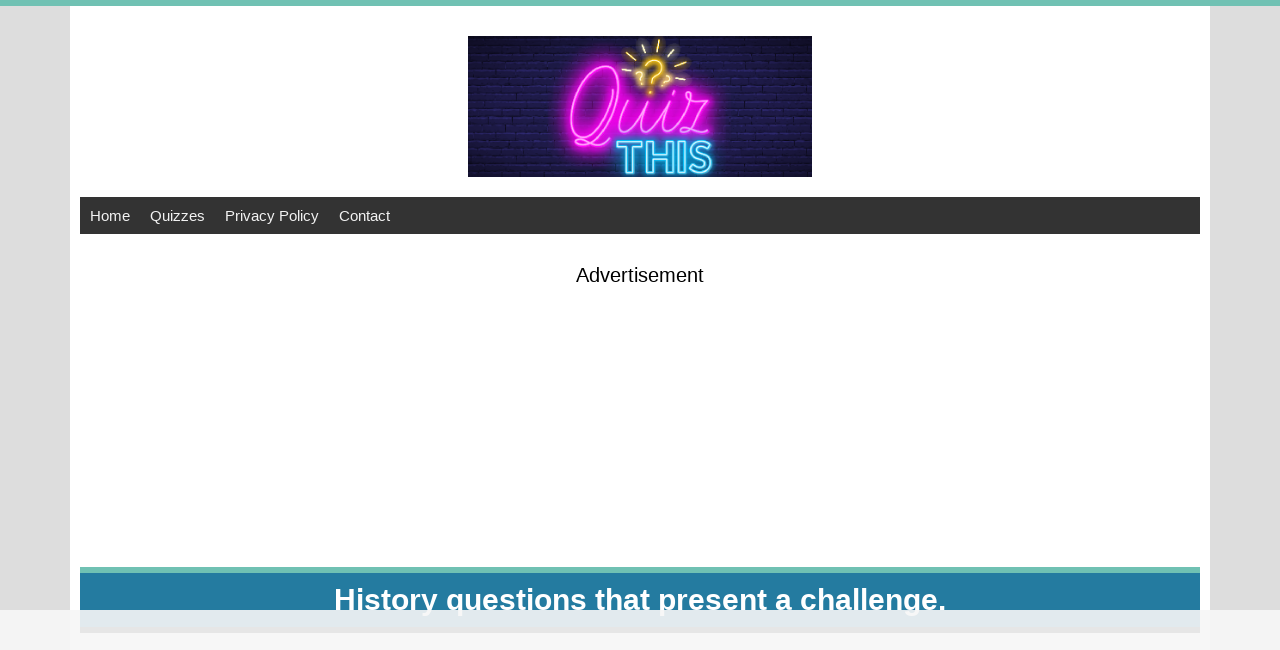

--- FILE ---
content_type: text/html; charset=UTF-8
request_url: https://quiz-this.com/quizzes/112281-History_questions_that_present_a_challenge
body_size: 12716
content:
<!DOCTYPE html>
<html lang="en">
<head>

    <meta http-equiv="Content-Type" content="text/html; charset=UTF-8">

    <meta name="description" content="As is we really mean absolutely nobody">

    <!-- Facebook Meta Tags -->
    <meta property="og:url" content="https://quiz-this.com/quizzes/112281-History_questions_that_present_a_challenge">
    <meta property="og:type" content="website">
    <meta property="og:title" content="History questions that present a challenge.">
    <meta property="og:description" content="As is we really mean absolutely nobody">
    <meta property="og:image" content="https://quiz-this.com/files/quiz_banner4/banner/117059/1408j.png">
    <meta property="og:image:width" content="1200">
    <meta property="og:image:height" content="630">
    <meta name="thumbnail" content="https://quiz-this.com/files/quiz_banner4/banner/117059/1408j.png">
    <meta property="fb:app_id" content="837741946401782">


    <meta name="twitter:card" content="summary_large_image">
    <meta name="twitter:title" content="History questions that present a challenge.">
    <meta name="twitter:description" content="As is we really mean absolutely nobody">
    <meta name="twitter:image" content="https://quiz-this.com/files/quiz_banner4/banner/117059/1408j.png">

    <link rel="image_src" href="https://quiz-this.com/files/quiz_banner4/banner/117059/1408j.png">
    <link rel="icon" type="image/png" sizes="32x32" href="https://quiz-this.com/img/favicon/favicon-32x32.png">
    <link rel="icon" type="image/png" sizes="96x96" href="https://quiz-this.com/img/favicon/favicon-96x96.png">
    <link rel="icon" type="image/png" sizes="16x16" href="https://quiz-this.com/img/favicon/favicon-16x16.png">
    <meta name="msapplication-TileImage" content="https://quiz-this.com/ms-icon-144x144.png">
    <link rel="icon" href="https://quiz-this.com/img/favicon/favicon-96x96.png?v=2">

    <link rel="stylesheet" type="text/css" href="/css/style.css">
    <meta name="viewport" content="width=device-width, initial-scale=1">

    <title>History questions that present a challenge.</title>
    <script src="https://code.jquery.com/jquery-latest.min.js"></script>
    <script src="https://cdn.jsdelivr.net/npm/js-cookie@3.0.1/dist/js.cookie.min.js"></script>


    

    <script data-cfasync="false" type="text/javascript">(function(w, d) { var s = d.createElement('script'); s.src = '//cdn.adpushup.com/41797/adpushup.js'; s.type = 'text/javascript'; s.async = true; (d.getElementsByTagName('head')[0] || d.getElementsByTagName('body')[0]).appendChild(s); })(window, document);</script>
<!-- Google tag (gtag.js) -->
<script async src="https://www.googletagmanager.com/gtag/js?id=G-E1PKYBLCJG"></script>
<script>
  window.dataLayer = window.dataLayer || [];
  function gtag(){dataLayer.push(arguments);}
  gtag('js', new Date());

  gtag('config', 'G-E1PKYBLCJG');
</script>


    <style>

        .topnav {
            overflow: hidden;
            background-color: #333;
        }

        .topnav a {
            float: left;
            color: #f2f2f2;
            text-align: center;
            padding: 10px 10px;
            text-decoration: none;
            font-size: 15px;
        }

        .topnav a:hover {
            background-color: #ddd;
            color: black;
        }

        .topnav a.active {
            background-color: #04AA6D;
            color: white;
        }


    </style>




</head>

<body>




<div class="default__wrapper">
    <header class="default__wrapper__header">
        <img class="default__wrapper__logo" src='https://quiz-this.com/img/quizthis_logo.png' alt="Quiz This Logo">
    </header>
    <div style="clear:both"></div>
   <div class="topnav">
        <a href="/">Home</a>
        <a href="/quizzes/">Quizzes</a>
       <a href="/privacy-policy/">Privacy Policy</a>
        <a href="/contact/">Contact</a>
    </div>


    
<script>
    var questions = 10;
    totaltextTemplate = 'You got %s out of 10 answers correct';

    var ExtraMsgArray = [
        'Try taking the quiz again and reconsider your answers!',
        "That's not bad at all, this quiz wasn't easy!",
        "That's better than most people who took this quiz!",
        "That's better than 80% of the people who took this quiz!",
        "That's better than 90% of the, people who took this quiz!",
        "Perfect score! You are a genius! Very impressive."
    ];
</script>


<input type="hidden" id="quiztype" value="quizzes">
<input type="hidden" id="measure_answers" value="">
<span id="quiz__button-color" class="quiz__default__button-color"></span>


<div class="quiz__result-div">
    <!--if timer quiz also show time -->


   <!-- <div class="quizfeud-div">


        <h2>Play Quizfeud</h2>
        <a class="one" href="https://apps.apple.com/app/apple-store/id1597333794?pt=120209110&ct=quiz-this.com&mt=8"><img src="/img/quizfeud_logo.jpg" style="width: 100px;margin: auto;  border-radius: 10%;"></a>

        <p>You have been selected to try our new iPhone Game "Quizfeud" to play against your (Facebook) friends.
            Click to go to the Apple Store and download it for free.</p>
        <a class="one" href="https://apps.apple.com/app/apple-store/id1597333794?pt=120209110&ct=quiz-this.com&mt=8"><img src="/img/download_app_store.png"></a>



    </div> -->

    <span class="quiz__result-div__correct"></span>
    




    <span class="quiz__result-div__extra-msg"></span>
    <!-- <span class="quiz__result-pop__share-text">Please take a couple of seconds to share the result</span> -->

          <button class="quiz__result-div__button">Share my score</button>
      <!-- <button class="quiz__result-div__button-site">Share this quiz</button> -->


       <!-- <button class="quiz__result-div__button-send">Share your score with friends</button>-->



    </div>
<!-- Banner for Desktop -->



    <!-- Top Ad -->
    <div class="quiz__banners">
        <span>Advertisement</span>
        <div class="quiz__banners__block-ad-slot-1">
            <div class=" quiz__banners__block-ad-slot-desktop">
<div id="568ca501-90df-4fa2-8b47-8bff529487d4" class="_ap_apex_ad">
	<script>
		var adpushup = window.adpushup  = window.adpushup || {que:[]};
		adpushup.que.push(function() {
			adpushup.triggerAd("568ca501-90df-4fa2-8b47-8bff529487d4");
		});
	</script>
</div>
</div>
<div class=" quiz__banners__block-ad-slot-mobile">
<div id="72004104-7a3d-4b42-b458-09bd6b90a0bd" class="_ap_apex_ad">
        <script>
                var adpushup = window.adpushup = window.adpushup || {};
                adpushup.que = adpushup.que || [];
                adpushup.que.push(function() {
                        adpushup.triggerAd("72004104-7a3d-4b42-b458-09bd6b90a0bd");
                });
        </script>
</div>
</div>        </div>
    </div>
    <div style="clear:both"></div>


<div style="clear:both"></div>

<div class="quiz__title quiz__default__title"><b>History questions that present a challenge.</b></div>

    <div class="quiz__default__question-header">Question 1 of 10</div>
    <div class="quiz__h1">
        <div class="quiz_question">Who was the creator of the Mongol empire?</div>
                    </div>

    
    
    
                <button data-correct='1' data-select='0' data-questionnumber="1" class="quiz__button question1 " data-questionid="1243616" data-answerid="5112921">Genghis Khan</button>
                <button data-correct='0' data-select='0' data-questionnumber="1" class="quiz__button question1 " data-questionid="1243616" data-answerid="5112923">Isaac Hayes</button>
                <button data-correct='0' data-select='0' data-questionnumber="1" class="quiz__button question1 " data-questionid="1243616" data-answerid="5112924">Moses</button>
                <button data-correct='0' data-select='0' data-questionnumber="1" class="quiz__button question1 " data-questionid="1243616" data-answerid="5112922">Marco Polo</button>
    
    <input type="hidden" class="selectedanswer selected1" value="0" id="selectedanswer1">



    
    
    
    
    <div class="quiz__default__question-header">Question 2 of 10</div>
    <div class="quiz__h1">
        <div class="quiz_question">What song did the charity supergroup USA for Africa release for charity?</div>
                    </div>

    
    
    
                <button data-correct='0' data-select='0' data-questionnumber="2" class="quiz__button question2 " data-questionid="1243617" data-answerid="5112926">Let It Be</button>
                <button data-correct='1' data-select='0' data-questionnumber="2" class="quiz__button question2 " data-questionid="1243617" data-answerid="5112925">We Are The World</button>
                <button data-correct='0' data-select='0' data-questionnumber="2" class="quiz__button question2 " data-questionid="1243617" data-answerid="5112927">Stars</button>
                <button data-correct='0' data-select='0' data-questionnumber="2" class="quiz__button question2 " data-questionid="1243617" data-answerid="5112928">Love, Peace and Happiness</button>
    
    <input type="hidden" class="selectedanswer selected2" value="0" id="selectedanswer2">



        <div class="quiz__banners">
        <span>Advertisement</span>
        <div class="quiz__banners__block-ad-slot-1">
            <div id="0699f073-41f2-4af3-9d31-bafe32f98668" class="_ap_apex_ad" max-height="360">
        <script>
                var adpushup = window.adpushup = window.adpushup || {};
                adpushup.que = adpushup.que || [];
                adpushup.que.push(function() {
                        adpushup.triggerAd("0699f073-41f2-4af3-9d31-bafe32f98668");
                });
        </script>
</div>
<!--
<div class=" quiz__banners__block-ad-slot-desktop">
<div id="568ca501-90df-4fa2-8b47-8bff529487d4" class="_ap_apex_ad">
	<script>
		var adpushup = window.adpushup  = window.adpushup || {que:[]};
		adpushup.que.push(function() {
			adpushup.triggerAd("568ca501-90df-4fa2-8b47-8bff529487d4");
		});
	</script>
</div>
</div>

<div class=" quiz__banners__block-ad-slot-mobile">
<div id="72004104-7a3d-4b42-b458-09bd6b90a0bd" class="_ap_apex_ad">
        <script>
                var adpushup = window.adpushup = window.adpushup || {};
                adpushup.que = adpushup.que || [];
                adpushup.que.push(function() {
                        adpushup.triggerAd("72004104-7a3d-4b42-b458-09bd6b90a0bd");
                });
        </script>
</div>
</div>-->        </div>
    </div>
    <div style="clear:both"></div>

    
    
    
    <div class="quiz__default__question-header">Question 3 of 10</div>
    <div class="quiz__h1">
        <div class="quiz_question">In 1995, who famously was pursued by police whilst driving his white Ford Bronco? </div>
                    </div>

    
    
    
                <button data-correct='0' data-select='0' data-questionnumber="3" class="quiz__button question3 " data-questionid="1243618" data-answerid="5112930">Rodney King</button>
                <button data-correct='0' data-select='0' data-questionnumber="3" class="quiz__button question3 " data-questionid="1243618" data-answerid="5112931">Hugh Grant</button>
                <button data-correct='1' data-select='0' data-questionnumber="3" class="quiz__button question3 " data-questionid="1243618" data-answerid="5112929">O. J. Simpson</button>
                <button data-correct='0' data-select='0' data-questionnumber="3" class="quiz__button question3 " data-questionid="1243618" data-answerid="5112932">Bill Clinton</button>
    
    <input type="hidden" class="selectedanswer selected3" value="0" id="selectedanswer3">



    
    
    
    
    <div class="quiz__default__question-header">Question 4 of 10</div>
    <div class="quiz__h1">
        <div class="quiz_question">In 1982, Argentina invaded the Malvinas. What do the rest of us call the Malvinas?</div>
                    </div>

    
    
    
                <button data-correct='1' data-select='0' data-questionnumber="4" class="quiz__button question4 " data-questionid="1243619" data-answerid="5112933">Falklands</button>
                <button data-correct='0' data-select='0' data-questionnumber="4" class="quiz__button question4 " data-questionid="1243619" data-answerid="5112934">St Helena</button>
                <button data-correct='0' data-select='0' data-questionnumber="4" class="quiz__button question4 " data-questionid="1243619" data-answerid="5112936">Easter Island</button>
                <button data-correct='0' data-select='0' data-questionnumber="4" class="quiz__button question4 " data-questionid="1243619" data-answerid="5112935">Galapagos</button>
    
    <input type="hidden" class="selectedanswer selected4" value="0" id="selectedanswer4">



    
        <div class="quiz__banners">
        <span>Advertisement</span>
        <div class="quiz__banners__block-ad-slot-1">
            <div class=" quiz__banners__block-ad-slot-desktop">
<div id="568ca501-90df-4fa2-8b47-8bff529487d4" class="_ap_apex_ad">
	<script>
		var adpushup = window.adpushup  = window.adpushup || {que:[]};
		adpushup.que.push(function() {
			adpushup.triggerAd("568ca501-90df-4fa2-8b47-8bff529487d4");
		});
	</script>
</div>
</div>
<div class=" quiz__banners__block-ad-slot-mobile">
<div id="382437d7-c4bb-4d65-8401-e325f3828713" class="_ap_apex_ad">
	<script>
		var adpushup = window.adpushup  = window.adpushup || {que:[]};
		adpushup.que.push(function() {
			adpushup.triggerAd("382437d7-c4bb-4d65-8401-e325f3828713");
		});
	</script>
</div>
</div>        </div>
    </div>
    <div style="clear:both"></div>

    
    
    <div class="quiz__default__question-header">Question 5 of 10</div>
    <div class="quiz__h1">
        <div class="quiz_question">Robert E. Peary and Matthew Henson are considered the first to reach what landmark in 1909?</div>
                    </div>

    
    
    
                <button data-correct='1' data-select='0' data-questionnumber="5" class="quiz__button question5 " data-questionid="1243620" data-answerid="5112937">North Pole</button>
                <button data-correct='0' data-select='0' data-questionnumber="5" class="quiz__button question5 " data-questionid="1243620" data-answerid="5112939">King Tut's Tomb</button>
                <button data-correct='0' data-select='0' data-questionnumber="5" class="quiz__button question5 " data-questionid="1243620" data-answerid="5112940">International Date Line</button>
                <button data-correct='0' data-select='0' data-questionnumber="5" class="quiz__button question5 " data-questionid="1243620" data-answerid="5112938">Amazon Rainforest</button>
    
    <input type="hidden" class="selectedanswer selected5" value="0" id="selectedanswer5">



    
    
    
    
    <div class="quiz__default__question-header">Question 6 of 10</div>
    <div class="quiz__h1">
        <div class="quiz_question">In what city was the first modern Olympiad held?</div>
                    </div>

    
    
    
                <button data-correct='0' data-select='0' data-questionnumber="6" class="quiz__button question6 " data-questionid="1243621" data-answerid="5112943">Berlin</button>
                <button data-correct='0' data-select='0' data-questionnumber="6" class="quiz__button question6 " data-questionid="1243621" data-answerid="5112942">Paris</button>
                <button data-correct='0' data-select='0' data-questionnumber="6" class="quiz__button question6 " data-questionid="1243621" data-answerid="5112944">Rome</button>
                <button data-correct='1' data-select='0' data-questionnumber="6" class="quiz__button question6 " data-questionid="1243621" data-answerid="5112941">Athens</button>
    
    <input type="hidden" class="selectedanswer selected6" value="0" id="selectedanswer6">



    
    
    
    
    <div class="quiz__default__question-header">Question 7 of 10</div>
    <div class="quiz__h1">
        <div class="quiz_question">In February 2013, what country announced its third underground nuclear test in seven years?</div>
                    </div>

    
    
    
                <button data-correct='0' data-select='0' data-questionnumber="7" class="quiz__button question7 " data-questionid="1243622" data-answerid="5112946">Iran</button>
                <button data-correct='0' data-select='0' data-questionnumber="7" class="quiz__button question7 " data-questionid="1243622" data-answerid="5112947">Pakistan</button>
                <button data-correct='1' data-select='0' data-questionnumber="7" class="quiz__button question7 " data-questionid="1243622" data-answerid="5112945">North Korea</button>
                <button data-correct='0' data-select='0' data-questionnumber="7" class="quiz__button question7 " data-questionid="1243622" data-answerid="5112948">India</button>
    
    <input type="hidden" class="selectedanswer selected7" value="0" id="selectedanswer7">



    
    
        <div class="quiz__banners">
        <span>Advertisement</span>
        <div class="quiz__banners__block-ad-slot-1">
            <div class=" quiz__banners__block-ad-slot-desktop">
<div id="568ca501-90df-4fa2-8b47-8bff529487d4" class="_ap_apex_ad">
	<script>
		var adpushup = window.adpushup  = window.adpushup || {que:[]};
		adpushup.que.push(function() {
			adpushup.triggerAd("568ca501-90df-4fa2-8b47-8bff529487d4");
		});
	</script>
</div>
</div>
<div class=" quiz__banners__block-ad-slot-mobile">
<div id="382437d7-c4bb-4d65-8401-e325f3828713" class="_ap_apex_ad">
	<script>
		var adpushup = window.adpushup  = window.adpushup || {que:[]};
		adpushup.que.push(function() {
			adpushup.triggerAd("382437d7-c4bb-4d65-8401-e325f3828713");
		});
	</script>
</div>
</div>        </div>
    </div>
    <div style="clear:both"></div>

    
    <div class="quiz__default__question-header">Question 8 of 10</div>
    <div class="quiz__h1">
        <div class="quiz_question">Who was the leader of North Korea, from the time of his father's death in 1994 until his own death in 2011?</div>
                    </div>

    
    
    
                <button data-correct='1' data-select='0' data-questionnumber="8" class="quiz__button question8 " data-questionid="1243623" data-answerid="5112949">Kim Jong-il</button>
                <button data-correct='0' data-select='0' data-questionnumber="8" class="quiz__button question8 " data-questionid="1243623" data-answerid="5112950">Lee Jong-il</button>
                <button data-correct='0' data-select='0' data-questionnumber="8" class="quiz__button question8 " data-questionid="1243623" data-answerid="5112951">Park Jong-il</button>
                <button data-correct='0' data-select='0' data-questionnumber="8" class="quiz__button question8 " data-questionid="1243623" data-answerid="5112952">Chung Jong-il</button>
    
    <input type="hidden" class="selectedanswer selected8" value="0" id="selectedanswer8">



    
    
    
    
    <div class="quiz__default__question-header">Question 9 of 10</div>
    <div class="quiz__h1">
        <div class="quiz_question">What was the name of the shipping company that owned the RMS Titanic?</div>
                    </div>

    
    
    
                <button data-correct='0' data-select='0' data-questionnumber="9" class="quiz__button question9 " data-questionid="1243624" data-answerid="5112954">P&O Ferries</button>
                <button data-correct='0' data-select='0' data-questionnumber="9" class="quiz__button question9 " data-questionid="1243624" data-answerid="5112955">Royal Mail Lines</button>
                <button data-correct='1' data-select='0' data-questionnumber="9" class="quiz__button question9 " data-questionid="1243624" data-answerid="5112953">White Star Line</button>
                <button data-correct='0' data-select='0' data-questionnumber="9" class="quiz__button question9 " data-questionid="1243624" data-answerid="5112956">Messrs. Evan Thomas, Radcliffe and Company</button>
    
    <input type="hidden" class="selectedanswer selected9" value="0" id="selectedanswer9">



    
    
    
    
    <div class="quiz__default__question-header">Question 10 of 10</div>
    <div class="quiz__h1">
        <div class="quiz_question">Which item would you have been least likely to find in Iran in the late 1900's?</div>
                    </div>

    
    
        



                <button data-correct='0' data-select='0' data-questionnumber="10" class="quiz__button question10 like__pop-show" data-questionid="1243625" data-answerid="5112959">Pine Tree</button>
                <button data-correct='0' data-select='0' data-questionnumber="10" class="quiz__button question10 like__pop-show" data-questionid="1243625" data-answerid="5112958">Camel</button>
                <button data-correct='1' data-select='0' data-questionnumber="10" class="quiz__button question10 like__pop-show" data-questionid="1243625" data-answerid="5112957">Budweiser</button>
                <button data-correct='0' data-select='0' data-questionnumber="10" class="quiz__button question10 like__pop-show" data-questionid="1243625" data-answerid="5112960">Fig Newton</button>
    
    <input type="hidden" class="selectedanswer selected10" value="0" id="selectedanswer10">



    
    
    
        <div class="quiz__banners">
        <span>Advertisement</span>
        <div class="quiz__banners__block-ad-slot-1">
            <div class=" quiz__banners__block-ad-slot-desktop">
<div id="568ca501-90df-4fa2-8b47-8bff529487d4" class="_ap_apex_ad">
	<script>
		var adpushup = window.adpushup  = window.adpushup || {que:[]};
		adpushup.que.push(function() {
			adpushup.triggerAd("568ca501-90df-4fa2-8b47-8bff529487d4");
		});
	</script>
</div>
</div>
<div class=" quiz__banners__block-ad-slot-mobile">
<div id="382437d7-c4bb-4d65-8401-e325f3828713" class="_ap_apex_ad">
	<script>
		var adpushup = window.adpushup  = window.adpushup || {que:[]};
		adpushup.que.push(function() {
			adpushup.triggerAd("382437d7-c4bb-4d65-8401-e325f3828713");
		});
	</script>
</div>
</div>        </div>
    </div>
    <div style="clear:both"></div>


<div class="quiz__default__question-header"></div>
<button class="quiz__check-score-button_new" data-quizid="112281">Check my Score</button>

<div class="quiz__result-div">
    <!--if timer quiz also show time -->


   <!-- <div class="quizfeud-div">


        <h2>Play Quizfeud</h2>
        <a class="one" href="https://apps.apple.com/app/apple-store/id1597333794?pt=120209110&ct=quiz-this.com&mt=8"><img src="/img/quizfeud_logo.jpg" style="width: 100px;margin: auto;  border-radius: 10%;"></a>

        <p>You have been selected to try our new iPhone Game "Quizfeud" to play against your (Facebook) friends.
            Click to go to the Apple Store and download it for free.</p>
        <a class="one" href="https://apps.apple.com/app/apple-store/id1597333794?pt=120209110&ct=quiz-this.com&mt=8"><img src="/img/download_app_store.png"></a>



    </div> -->

    <span class="quiz__result-div__correct"></span>
    




    <span class="quiz__result-div__extra-msg"></span>
    <!-- <span class="quiz__result-pop__share-text">Please take a couple of seconds to share the result</span> -->

          <button class="quiz__result-div__button">Share my score</button>
      <!-- <button class="quiz__result-div__button-site">Share this quiz</button> -->


       <!-- <button class="quiz__result-div__button-send">Share your score with friends</button>-->



    </div>

<div style="clear:both"></div>


<h1 class="quizzes__category_header">Who Sang Quizzes</h1>
<ul class="quizzes__ul">


            <li class="quizzes__ul__li">
           
            <div class="quizzes__ul__li__banner"><a title="Who is the singer of these songs?" href="/quizzes/158729-Who_is_the_singer_of_these_songs"><img src="https://quiz-this.com/quiz_banners/banner_thumb/165421" loading="lazy" alt="Who is the singer of these songs?"></a></div>

            <div class="quizzes__ul__li__text_block">
            <h3>Who is the singer of these songs?</h3>
            <h4>Please tell us if you know more than 6 songs</h4>

            </div>
            <div class="quizzes__ul__li__score">Average Score:  9</div>


            <div class="quizzes__ul__li__description">
                    20% knows the answer to this question:
            "Who sang the famous song "Imagine" (1971) ?
"

            </div>




        </li>




            <li class="quizzes__ul__li">
           
            <div class="quizzes__ul__li__banner"><a title="Who Sang These Songs?" href="/quizzes/159086-Who_Sang_These_Songs"><img src="https://quiz-this.com/quiz_banners/banner_thumb/165816" loading="lazy" alt="Who Sang These Songs?"></a></div>

            <div class="quizzes__ul__li__text_block">
            <h3>Who Sang These Songs?</h3>
            <h4>Who is able to score higher than a 6?</h4>

            </div>
            <div class="quizzes__ul__li__score">Average Score:  7</div>


            <div class="quizzes__ul__li__description">
                    35% knows the answer to this question:
            "Which trumpet-voiced legend warmed hearts with “What a Wonderful World” (1967)?
"

            </div>




        </li>




            <li class="quizzes__ul__li">
           
            <div class="quizzes__ul__li__banner"><a title="Do you know the answers?" href="/quizzes/158765-Do_you_know_the_answers"><img src="https://quiz-this.com/quiz_banners/banner_thumb/165462" loading="lazy" alt="Do you know the answers?"></a></div>

            <div class="quizzes__ul__li__text_block">
            <h3>Do you know the answers?</h3>
            <h4>Find out by playing this quiz!</h4>

            </div>
            <div class="quizzes__ul__li__score">Average Score:  7</div>


            <div class="quizzes__ul__li__description">
                    73% knows the answer to this question:
            "Who sang the famous song "Living Doll" (1986)
"

            </div>




        </li>




            <li class="quizzes__ul__li">
           
            <div class="quizzes__ul__li__banner"><a title="Are you a music expert?" href="/quizzes/158899-Are_you_a_music_expert"><img src="https://quiz-this.com/quiz_banners/banner_thumb/165613" loading="lazy" alt="Are you a music expert?"></a></div>

            <div class="quizzes__ul__li__text_block">
            <h3>Are you a music expert?</h3>
            <h4>Who Sang These Songs?</h4>

            </div>
            <div class="quizzes__ul__li__score">Average Score:  7</div>


            <div class="quizzes__ul__li__description">
                    38% knows the answer to this question:
            "Which legendary crooner made "Fly Me to the Moon" (1964) unforgettable?
"

            </div>




        </li>




            <li class="quizzes__ul__li">
           
            <div class="quizzes__ul__li__banner"><a title="Who sang these songs from the 50s, 60s & 70s" href="/quizzes/158723-Who_sang_these_songs_from_the_50s_60s_70s"><img src="https://quiz-this.com/quiz_banners/banner_thumb/165411" loading="lazy" alt="Who sang these songs from the 50s, 60s & 70s"></a></div>

            <div class="quizzes__ul__li__text_block">
            <h3>Who sang these songs from the 50s, 60s & 70s</h3>
            <h4>Which decade do you love musically?</h4>

            </div>
            <div class="quizzes__ul__li__score">Average Score:  9</div>


            <div class="quizzes__ul__li__description">
                    39% knows the answer to this question:
            "Who sang the song, "Jailhouse Rock" (1957)?
"

            </div>




        </li>




            <li class="quizzes__ul__li">
           
            <div class="quizzes__ul__li__banner"><a title="Who sang these songs?" href="/quizzes/158204-Who_sang_these_songs"><img src="https://quiz-this.com/quiz_banners/banner_thumb/164870" loading="lazy" alt="Who sang these songs?"></a></div>

            <div class="quizzes__ul__li__text_block">
            <h3>Who sang these songs?</h3>
            <h4>Question 5 is impossible</h4>

            </div>
            <div class="quizzes__ul__li__score">Average Score:  8</div>


            <div class="quizzes__ul__li__description">
                    42% knows the answer to this question:
            "Who sang the famous song Yesterday (1965)? 
"

            </div>




        </li>




    
        <div style="clear:both"></div>
        <div class="quiz__banners">
            <span style="display: inline-block;">Advertisement</span>
            <div class="quiz__banners__block-ad-slot-1">
                <div class=" quiz__banners__block-ad-slot-desktop">
<div id="568ca501-90df-4fa2-8b47-8bff529487d4" class="_ap_apex_ad">
	<script>
		var adpushup = window.adpushup  = window.adpushup || {que:[]};
		adpushup.que.push(function() {
			adpushup.triggerAd("568ca501-90df-4fa2-8b47-8bff529487d4");
		});
	</script>
</div>
</div>
<div class=" quiz__banners__block-ad-slot-mobile">
<div id="382437d7-c4bb-4d65-8401-e325f3828713" class="_ap_apex_ad">
	<script>
		var adpushup = window.adpushup  = window.adpushup || {que:[]};
		adpushup.que.push(function() {
			adpushup.triggerAd("382437d7-c4bb-4d65-8401-e325f3828713");
		});
	</script>
</div>
</div>            </div>
        </div>
        <div style="clear:both"></div>



    </ul><h1 class="quizzes__category_header">History Quizzes</h1>
<ul class="quizzes__ul">


            <li class="quizzes__ul__li">
           
            <div class="quizzes__ul__li__banner"><a title="Is your IQ high enough?" href="/quizzes/159462-Is_your_IQ_high_enough"><img src="https://quiz-this.com/quiz_banners/banner_thumb/166219" loading="lazy" alt="Is your IQ high enough?"></a></div>

            <div class="quizzes__ul__li__text_block">
            <h3>Is your IQ high enough?</h3>
            <h4>History Quiz</h4>

            </div>
            <div class="quizzes__ul__li__score">Average Score:  7</div>


            <div class="quizzes__ul__li__description">
                    21% knows the answer to this question:
            "Who invented the first successful airplane?
"

            </div>




        </li>




            <li class="quizzes__ul__li">
           
            <div class="quizzes__ul__li__banner"><a title="Calling All History Buffs!" href="/quizzes/149810-Calling_All_History_Buffs"><img src="https://quiz-this.com/quiz_banners/banner_thumb/156270" loading="lazy" alt="Calling All History Buffs!"></a></div>

            <div class="quizzes__ul__li__text_block">
            <h3>Calling All History Buffs!</h3>
            <h4>Can You Beat the Experts?</h4>

            </div>
            <div class="quizzes__ul__li__score">Average Score:  7</div>


            <div class="quizzes__ul__li__description">
                    40% knows the answer to this question:
            "Which treaty ended the Thirty Years' War in 1648?
"

            </div>




        </li>




            <li class="quizzes__ul__li">
           
            <div class="quizzes__ul__li__banner"><a title="Are you a history buff" href="/quizzes/159284-Are_you_a_history_buff"><img src="https://quiz-this.com/quiz_banners/banner_thumb/166026" loading="lazy" alt="Are you a history buff"></a></div>

            <div class="quizzes__ul__li__text_block">
            <h3>Are you a history buff</h3>
            <h4>play this history quiz!</h4>

            </div>
            <div class="quizzes__ul__li__score">Average Score:  8</div>


            <div class="quizzes__ul__li__description">
                    62% knows the answer to this question:
            "Which war ended with the Treaty of Versailles?
"

            </div>




        </li>




            <li class="quizzes__ul__li">
           
            <div class="quizzes__ul__li__banner"><a title="History Trivia" href="/quizzes/159414-History_Trivia"><img src="https://quiz-this.com/quiz_banners/banner_thumb/166169" loading="lazy" alt="History Trivia"></a></div>

            <div class="quizzes__ul__li__text_block">
            <h3>History Trivia</h3>
            <h4>Are you smart enough to score a 6 or better?</h4>

            </div>
            <div class="quizzes__ul__li__score">Average Score:  9</div>


            <div class="quizzes__ul__li__description">
                    92% knows the answer to this question:
            "By 1905, what narcotic, derived from poppy latex,  had addicted millions in China due in part to British imperial trade?
"

            </div>




        </li>




            <li class="quizzes__ul__li">
           
            <div class="quizzes__ul__li__banner"><a title="History Quiz" href="/quizzes/147102-History_Quiz"><img src="https://quiz-this.com/quiz_banners/banner_thumb/153502" loading="lazy" alt="History Quiz"></a></div>

            <div class="quizzes__ul__li__text_block">
            <h3>History Quiz</h3>
            <h4>8 or higher? You're pretty smart!</h4>

            </div>
            <div class="quizzes__ul__li__score">Average Score:  4</div>


            <div class="quizzes__ul__li__description">
                    94% knows the answer to this question:
            "1953 tennis stars Maureen Connolly and Doris Hart were from which country?
"

            </div>




        </li>




            <li class="quizzes__ul__li">
           
            <div class="quizzes__ul__li__banner"><a title="Are you wise enought?" href="/quizzes/155816-Are_you_wise_enought"><img src="https://quiz-this.com/quiz_banners/banner_thumb/162398" loading="lazy" alt="Are you wise enought?"></a></div>

            <div class="quizzes__ul__li__text_block">
            <h3>Are you wise enought?</h3>
            <h4>Play Our History Quiz</h4>

            </div>
            <div class="quizzes__ul__li__score">Average Score:  4</div>


            <div class="quizzes__ul__li__description">
                    50% knows the answer to this question:
            "To which political party did George Washington belong?
"

            </div>




        </li>




    
        <div style="clear:both"></div>
        <div class="quiz__banners">
            <span style="display: inline-block;">Advertisement</span>
            <div class="quiz__banners__block-ad-slot-1">
                <div class=" quiz__banners__block-ad-slot-desktop">
<div id="568ca501-90df-4fa2-8b47-8bff529487d4" class="_ap_apex_ad">
	<script>
		var adpushup = window.adpushup  = window.adpushup || {que:[]};
		adpushup.que.push(function() {
			adpushup.triggerAd("568ca501-90df-4fa2-8b47-8bff529487d4");
		});
	</script>
</div>
</div>
<div class=" quiz__banners__block-ad-slot-mobile">
<div id="382437d7-c4bb-4d65-8401-e325f3828713" class="_ap_apex_ad">
	<script>
		var adpushup = window.adpushup  = window.adpushup || {que:[]};
		adpushup.que.push(function() {
			adpushup.triggerAd("382437d7-c4bb-4d65-8401-e325f3828713");
		});
	</script>
</div>
</div>            </div>
        </div>
        <div style="clear:both"></div>



    </ul><h1 class="quizzes__category_header">Geography Quizzes</h1>
<ul class="quizzes__ul">


            <li class="quizzes__ul__li">
           
            <div class="quizzes__ul__li__banner"><a title="Geography Quiz" href="/quizzes/159438-Geography_Quiz"><img src="https://quiz-this.com/quiz_banners/banner_thumb/166195" loading="lazy" alt="Geography Quiz"></a></div>

            <div class="quizzes__ul__li__text_block">
            <h3>Geography Quiz</h3>
            <h4>Thumbs up when you score a 10/10</h4>

            </div>
            <div class="quizzes__ul__li__score">Average Score:  6</div>


            <div class="quizzes__ul__li__description">
                    49% knows the answer to this question:
            "Which explorer gave the Pacific Ocean its name?
"

            </div>




        </li>




            <li class="quizzes__ul__li">
           
            <div class="quizzes__ul__li__banner"><a title="Geography Quiz" href="/quizzes/145465-Geography_Quiz"><img src="https://quiz-this.com/quiz_banners/banner_thumb/151836" loading="lazy" alt="Geography Quiz"></a></div>

            <div class="quizzes__ul__li__text_block">
            <h3>Geography Quiz</h3>
            <h4>You're invited!</h4>

            </div>
            <div class="quizzes__ul__li__score">Average Score:  5</div>


            <div class="quizzes__ul__li__description">
                    86% knows the answer to this question:
            "What nationality is the explorer Vasco Nunez de Balboa?
"

            </div>




        </li>




            <li class="quizzes__ul__li">
           
            <div class="quizzes__ul__li__banner"><a title="10 Question About Planet Earth" href="/quizzes/149880-10_Question_About_Planet_Earth"><img src="https://quiz-this.com/quiz_banners/banner_thumb/156348" loading="lazy" alt="10 Question About Planet Earth"></a></div>

            <div class="quizzes__ul__li__text_block">
            <h3>10 Question About Planet Earth</h3>
            <h4>Did you score a 10? Let us know below!</h4>

            </div>
            <div class="quizzes__ul__li__score">Average Score:  6</div>


            <div class="quizzes__ul__li__description">
                    32% knows the answer to this question:
            "Which is the largest continent on Earth?
"

            </div>




        </li>




            <li class="quizzes__ul__li">
           
            <div class="quizzes__ul__li__banner"><a title="Hard Geography Quiz" href="/quizzes/159146-Hard_Geography_Quiz"><img src="https://quiz-this.com/quiz_banners/banner_thumb/165881" loading="lazy" alt="Hard Geography Quiz"></a></div>

            <div class="quizzes__ul__li__text_block">
            <h3>Hard Geography Quiz</h3>
            <h4>Only for people with a lot of knowledge! </h4>

            </div>
            <div class="quizzes__ul__li__score">Average Score:  4</div>


            <div class="quizzes__ul__li__description">
                    48% knows the answer to this question:
            "What US state's flag has a Union Jack in the top left corner?
"

            </div>




        </li>




            <li class="quizzes__ul__li">
           
            <div class="quizzes__ul__li__banner"><a title="Play This Geography Quiz Now!" href="/quizzes/155957-Play_This_Geography_Quiz_Now"><img src="https://quiz-this.com/quiz_banners/banner_thumb/162544" loading="lazy" alt="Play This Geography Quiz Now!"></a></div>

            <div class="quizzes__ul__li__text_block">
            <h3>Play This Geography Quiz Now!</h3>
            <h4>It's going to be impossible to score a 6+</h4>

            </div>
            <div class="quizzes__ul__li__score">Average Score:  6</div>


            <div class="quizzes__ul__li__description">
                    42% knows the answer to this question:
            "Which country lies directly south of Mongolia?
"

            </div>




        </li>




            <li class="quizzes__ul__li">
           
            <div class="quizzes__ul__li__banner"><a title="Quiz on Geography" href="/quizzes/159397-Quiz_on_Geography"><img src="https://quiz-this.com/quiz_banners/banner_thumb/166154" loading="lazy" alt="Quiz on Geography"></a></div>

            <div class="quizzes__ul__li__text_block">
            <h3>Quiz on Geography</h3>
            <h4>You probably won't score higher than a lousy 6</h4>

            </div>
            <div class="quizzes__ul__li__score">Average Score:  5</div>


            <div class="quizzes__ul__li__description">
                    32% knows the answer to this question:
            "Which country has the most islands in the world?
"

            </div>




        </li>




    
        <div style="clear:both"></div>
        <div class="quiz__banners">
            <span style="display: inline-block;">Advertisement</span>
            <div class="quiz__banners__block-ad-slot-1">
                <div class=" quiz__banners__block-ad-slot-desktop">
<div id="568ca501-90df-4fa2-8b47-8bff529487d4" class="_ap_apex_ad">
	<script>
		var adpushup = window.adpushup  = window.adpushup || {que:[]};
		adpushup.que.push(function() {
			adpushup.triggerAd("568ca501-90df-4fa2-8b47-8bff529487d4");
		});
	</script>
</div>
</div>
<div class=" quiz__banners__block-ad-slot-mobile">
<div id="382437d7-c4bb-4d65-8401-e325f3828713" class="_ap_apex_ad">
	<script>
		var adpushup = window.adpushup  = window.adpushup || {que:[]};
		adpushup.que.push(function() {
			adpushup.triggerAd("382437d7-c4bb-4d65-8401-e325f3828713");
		});
	</script>
</div>
</div>            </div>
        </div>
        <div style="clear:both"></div>



    </ul><h1 class="quizzes__category_header">Music Quizzes</h1>
<ul class="quizzes__ul">


            <li class="quizzes__ul__li">
           
            <div class="quizzes__ul__li__banner"><a title="What is your favourite decade?" href="/quizzes/159117-What_is_your_favourite_decade"><img src="https://quiz-this.com/quiz_banners/banner_thumb/165848" loading="lazy" alt="What is your favourite decade?"></a></div>

            <div class="quizzes__ul__li__text_block">
            <h3>What is your favourite decade?</h3>
            <h4></h4>

            </div>
            <div class="quizzes__ul__li__score">Average Score:  9</div>


            <div class="quizzes__ul__li__description">
                    27% knows the answer to this question:
            "Who sang the song, "Hey Jude" (1968)?
"

            </div>




        </li>




            <li class="quizzes__ul__li">
           
            <div class="quizzes__ul__li__banner"><a title="Music Quiz" href="/quizzes/97205-Music_Quiz"><img src="https://quiz-this.com/quiz_banners/banner_thumb/101523" loading="lazy" alt="Music Quiz"></a></div>

            <div class="quizzes__ul__li__text_block">
            <h3>Music Quiz</h3>
            <h4>Please share your score in the comments below</h4>

            </div>
            <div class="quizzes__ul__li__score">Average Score:  8</div>


            <div class="quizzes__ul__li__description">
                    69% knows the answer to this question:
            "Mick Jagger is the lead singer of which rock group?
"

            </div>




        </li>




            <li class="quizzes__ul__li">
           
            <div class="quizzes__ul__li__banner"><a title="Challenging Music Quiz." href="/quizzes/112392-Challenging_Music_Quiz"><img src="https://quiz-this.com/quiz_banners/banner_thumb/117195" loading="lazy" alt="Challenging Music Quiz."></a></div>

            <div class="quizzes__ul__li__text_block">
            <h3>Challenging Music Quiz.</h3>
            <h4>We are sorry for these difficult questions!</h4>

            </div>
            <div class="quizzes__ul__li__score">Average Score:  9</div>


            <div class="quizzes__ul__li__description">
                    73% knows the answer to this question:
            "Which is the song from the movie "Top Gun" that was a hit for Berlin in 1986?
"

            </div>




        </li>




            <li class="quizzes__ul__li">
           
            <div class="quizzes__ul__li__banner"><a title="10 famous songs, 10 unfinished titles" href="/quizzes/97137-10_famous_songs_10_unfinished_titles"><img src="https://quiz-this.com/quiz_banners/banner_thumb/101439" loading="lazy" alt="10 famous songs, 10 unfinished titles"></a></div>

            <div class="quizzes__ul__li__text_block">
            <h3>10 famous songs, 10 unfinished titles</h3>
            <h4>Take Quiz</h4>

            </div>
            <div class="quizzes__ul__li__score">Average Score:  8</div>


            <div class="quizzes__ul__li__description">
                    67% knows the answer to this question:
            "'Viva ____'
"

            </div>




        </li>




            <li class="quizzes__ul__li">
           
            <div class="quizzes__ul__li__banner"><a title="Challenging Music Quiz" href="/quizzes/104810-Challenging_Music_Quiz"><img src="https://quiz-this.com/quiz_banners/banner_thumb/109389" loading="lazy" alt="Challenging Music Quiz"></a></div>

            <div class="quizzes__ul__li__text_block">
            <h3>Challenging Music Quiz</h3>
            <h4>We challenge you to do better than a 5 out of 10</h4>

            </div>
            <div class="quizzes__ul__li__score">Average Score:  8</div>


            <div class="quizzes__ul__li__description">
                    86% knows the answer to this question:
            "Who "stuck a feather in his hat and called it macaroni"?
"

            </div>




        </li>




            <li class="quizzes__ul__li">
           
            <div class="quizzes__ul__li__banner"><a title="Music Quiz" href="/quizzes/111852-Music_Quiz"><img src="https://quiz-this.com/quiz_banners/banner_thumb/116551" loading="lazy" alt="Music Quiz"></a></div>

            <div class="quizzes__ul__li__text_block">
            <h3>Music Quiz</h3>
            <h4>Can you do better than a 5 out of 10?</h4>

            </div>
            <div class="quizzes__ul__li__score">Average Score:  7</div>


            <div class="quizzes__ul__li__description">
                    51% knows the answer to this question:
            "What is a group of four performers called?
"

            </div>




        </li>




    
        <div style="clear:both"></div>
        <div class="quiz__banners">
            <span style="display: inline-block;">Advertisement</span>
            <div class="quiz__banners__block-ad-slot-1">
                <div class=" quiz__banners__block-ad-slot-desktop">
<div id="568ca501-90df-4fa2-8b47-8bff529487d4" class="_ap_apex_ad">
	<script>
		var adpushup = window.adpushup  = window.adpushup || {que:[]};
		adpushup.que.push(function() {
			adpushup.triggerAd("568ca501-90df-4fa2-8b47-8bff529487d4");
		});
	</script>
</div>
</div>
<div class=" quiz__banners__block-ad-slot-mobile">
<div id="382437d7-c4bb-4d65-8401-e325f3828713" class="_ap_apex_ad">
	<script>
		var adpushup = window.adpushup  = window.adpushup || {que:[]};
		adpushup.que.push(function() {
			adpushup.triggerAd("382437d7-c4bb-4d65-8401-e325f3828713");
		});
	</script>
</div>
</div>            </div>
        </div>
        <div style="clear:both"></div>



    </ul><h1 class="quizzes__category_header">Science Quizzes</h1>
<ul class="quizzes__ul">


            <li class="quizzes__ul__li">
           
            <div class="quizzes__ul__li__banner"><a title="Try scoring a 10 out of 10" href="/quizzes/80458-Try_scoring_a_10_out_of_10"><img src="https://quiz-this.com/quiz_banners/banner_thumb/84256" loading="lazy" alt="Try scoring a 10 out of 10"></a></div>

            <div class="quizzes__ul__li__text_block">
            <h3>Try scoring a 10 out of 10</h3>
            <h4>10 HARD Science Questions</h4>

            </div>
            <div class="quizzes__ul__li__score">Average Score:  7</div>


            <div class="quizzes__ul__li__description">
                    73% knows the answer to this question:
            "John Luther Jones of Cayce, Kentucky, has a special place in railway lore. By what name is he better known?
"

            </div>




        </li>




            <li class="quizzes__ul__li">
           
            <div class="quizzes__ul__li__banner"><a title="Are you a mad scientist?" href="/quizzes/856-Are_you_a_mad_scientist"><img src="https://quiz-this.com/quiz_banners/banner_thumb/1853" loading="lazy" alt="Are you a mad scientist?"></a></div>

            <div class="quizzes__ul__li__text_block">
            <h3>Are you a mad scientist?</h3>
            <h4></h4>

            </div>
            <div class="quizzes__ul__li__score">Average Score:  8</div>


            <div class="quizzes__ul__li__description">
                    36% knows the answer to this question:
            "Fillies become mares, the female of what animal?
"

            </div>




        </li>




            <li class="quizzes__ul__li">
           
            <div class="quizzes__ul__li__banner"><a title="Be like this Owl" href="/quizzes/5868-Be_like_this_Owl"><img src="https://quiz-this.com/quiz_banners/banner_thumb/5138" loading="lazy" alt="Be like this Owl"></a></div>

            <div class="quizzes__ul__li__text_block">
            <h3>Be like this Owl</h3>
            <h4></h4>

            </div>
            <div class="quizzes__ul__li__score">Average Score:  9</div>


            <div class="quizzes__ul__li__description">
                    65% knows the answer to this question:
            "The person who receives a fax normally does what?
"

            </div>




        </li>




            <li class="quizzes__ul__li">
           
            <div class="quizzes__ul__li__banner"><a title="Science Trivia Quiz" href="/quizzes/91389-Science_Trivia_Quiz"><img src="https://quiz-this.com/quiz_banners/banner_thumb/95322" loading="lazy" alt="Science Trivia Quiz"></a></div>

            <div class="quizzes__ul__li__text_block">
            <h3>Science Trivia Quiz</h3>
            <h4>How many questions can you answer correctly?</h4>

            </div>
            <div class="quizzes__ul__li__score">Average Score:  8</div>


            <div class="quizzes__ul__li__description">
                    39% knows the answer to this question:
            "What is most of the oxygen that enters the human body taken in through?
"

            </div>




        </li>




            <li class="quizzes__ul__li">
           
            <div class="quizzes__ul__li__banner"><a title="Science Quiz" href="/quizzes/8794-Science_Quiz"><img src="https://quiz-this.com/quiz_banners/banner_thumb/8730" loading="lazy" alt="Science Quiz"></a></div>

            <div class="quizzes__ul__li__text_block">
            <h3>Science Quiz</h3>
            <h4>10 Questions</h4>

            </div>
            <div class="quizzes__ul__li__score">Average Score:  8</div>


            <div class="quizzes__ul__li__description">
                    42% knows the answer to this question:
            "What phrase can refer to June in Jaipur, or to a warm spell in late autumn in North America?
"

            </div>




        </li>




            <li class="quizzes__ul__li">
           
            <div class="quizzes__ul__li__banner"><a title="10 HARD Science Questions" href="/quizzes/89102-10_HARD_Science_Questions"><img src="https://quiz-this.com/quiz_banners/banner_thumb/92964" loading="lazy" alt="10 HARD Science Questions"></a></div>

            <div class="quizzes__ul__li__text_block">
            <h3>10 HARD Science Questions</h3>
            <h4>Did you know all answers?</h4>

            </div>
            <div class="quizzes__ul__li__score">Average Score:  9</div>


            <div class="quizzes__ul__li__description">
                    70% knows the answer to this question:
            "What is electrical current that reverses its direction at a regular interval called?
"

            </div>




        </li>




    
        <div style="clear:both"></div>
        <div class="quiz__banners">
            <span style="display: inline-block;">Advertisement</span>
            <div class="quiz__banners__block-ad-slot-1">
                <div class=" quiz__banners__block-ad-slot-desktop">
<div id="568ca501-90df-4fa2-8b47-8bff529487d4" class="_ap_apex_ad">
	<script>
		var adpushup = window.adpushup  = window.adpushup || {que:[]};
		adpushup.que.push(function() {
			adpushup.triggerAd("568ca501-90df-4fa2-8b47-8bff529487d4");
		});
	</script>
</div>
</div>
<div class=" quiz__banners__block-ad-slot-mobile">
<div id="382437d7-c4bb-4d65-8401-e325f3828713" class="_ap_apex_ad">
	<script>
		var adpushup = window.adpushup  = window.adpushup || {que:[]};
		adpushup.que.push(function() {
			adpushup.triggerAd("382437d7-c4bb-4d65-8401-e325f3828713");
		});
	</script>
</div>
</div>            </div>
        </div>
        <div style="clear:both"></div>



    </ul><h1 class="quizzes__category_header">General Knowledge Quizzes</h1>
<ul class="quizzes__ul">


            <li class="quizzes__ul__li">
           
            <div class="quizzes__ul__li__banner"><a title="Brain-Teasing Trivia Questions" href="/quizzes/149813-Brain_Teasing_Trivia_Questions"><img src="https://quiz-this.com/quiz_banners/banner_thumb/156273" loading="lazy" alt="Brain-Teasing Trivia Questions"></a></div>

            <div class="quizzes__ul__li__text_block">
            <h3>Brain-Teasing Trivia Questions</h3>
            <h4>We wonder what you will score</h4>

            </div>
            <div class="quizzes__ul__li__score">Average Score:  5</div>


            <div class="quizzes__ul__li__description">
                    61% knows the answer to this question:
            "
"

            </div>




        </li>




            <li class="quizzes__ul__li">
           
            <div class="quizzes__ul__li__banner"><a title="General Knowledge Quiz" href="/quizzes/149758-General_Knowledge_Quiz"><img src="https://quiz-this.com/quiz_banners/banner_thumb/156216" loading="lazy" alt="General Knowledge Quiz"></a></div>

            <div class="quizzes__ul__li__text_block">
            <h3>General Knowledge Quiz</h3>
            <h4>And..? Did you know it all?</h4>

            </div>
            <div class="quizzes__ul__li__score">Average Score:  5</div>


            <div class="quizzes__ul__li__description">
                    43% knows the answer to this question:
            "
"

            </div>




        </li>




            <li class="quizzes__ul__li">
           
            <div class="quizzes__ul__li__banner"><a title="Trivia Quiz with a Mix of Questions" href="/quizzes/159267-Trivia_Quiz_with_a_Mix_of_Questions"><img src="https://quiz-this.com/quiz_banners/banner_thumb/166008" loading="lazy" alt="Trivia Quiz with a Mix of Questions"></a></div>

            <div class="quizzes__ul__li__text_block">
            <h3>Trivia Quiz with a Mix of Questions</h3>
            <h4>No one is able to score higher than a 6</h4>

            </div>
            <div class="quizzes__ul__li__score">Average Score:  8</div>


            <div class="quizzes__ul__li__description">
                    86% knows the answer to this question:
            "
"

            </div>




        </li>




            <li class="quizzes__ul__li">
           
            <div class="quizzes__ul__li__banner"><a title="Tough General Knowledge Quiz" href="/quizzes/147099-Tough_General_Knowledge_Quiz"><img src="https://quiz-this.com/quiz_banners/banner_thumb/156335" loading="lazy" alt="Tough General Knowledge Quiz"></a></div>

            <div class="quizzes__ul__li__text_block">
            <h3>Tough General Knowledge Quiz</h3>
            <h4>We hope this one isn't a struggle for you</h4>

            </div>
            <div class="quizzes__ul__li__score">Average Score:  5</div>


            <div class="quizzes__ul__li__description">
                    34% knows the answer to this question:
            "
"

            </div>




        </li>




            <li class="quizzes__ul__li">
           
            <div class="quizzes__ul__li__banner"><a title="His score is unbeatable by anyone!" href="/quizzes/159266-His_score_is_unbeatable_by_anyone"><img src="https://quiz-this.com/quiz_banners/banner_thumb/166010" loading="lazy" alt="His score is unbeatable by anyone!"></a></div>

            <div class="quizzes__ul__li__text_block">
            <h3>His score is unbeatable by anyone!</h3>
            <h4>Impossible Knowledge Quiz</h4>

            </div>
            <div class="quizzes__ul__li__score">Average Score:  8</div>


            <div class="quizzes__ul__li__description">
                    61% knows the answer to this question:
            "
"

            </div>




        </li>




            <li class="quizzes__ul__li">
           
            <div class="quizzes__ul__li__banner"><a title="Sudden Death" href="/quizzes/159270-Sudden_Death"><img src="https://quiz-this.com/quiz_banners/banner_thumb/166012" loading="lazy" alt="Sudden Death"></a></div>

            <div class="quizzes__ul__li__text_block">
            <h3>Sudden Death</h3>
            <h4>Only a genius will make it all the way to question 10</h4>

            </div>
            <div class="quizzes__ul__li__score">Average Score:  7</div>


            <div class="quizzes__ul__li__description">
                    25% knows the answer to this question:
            "
"

            </div>




        </li>




    
        <div style="clear:both"></div>
        <div class="quiz__banners">
            <span style="display: inline-block;">Advertisement</span>
            <div class="quiz__banners__block-ad-slot-1">
                <div class=" quiz__banners__block-ad-slot-desktop">
<div id="568ca501-90df-4fa2-8b47-8bff529487d4" class="_ap_apex_ad">
	<script>
		var adpushup = window.adpushup  = window.adpushup || {que:[]};
		adpushup.que.push(function() {
			adpushup.triggerAd("568ca501-90df-4fa2-8b47-8bff529487d4");
		});
	</script>
</div>
</div>
<div class=" quiz__banners__block-ad-slot-mobile">
<div id="382437d7-c4bb-4d65-8401-e325f3828713" class="_ap_apex_ad">
	<script>
		var adpushup = window.adpushup  = window.adpushup || {que:[]};
		adpushup.que.push(function() {
			adpushup.triggerAd("382437d7-c4bb-4d65-8401-e325f3828713");
		});
	</script>
</div>
</div>            </div>
        </div>
        <div style="clear:both"></div>



    </ul><h1 class="quizzes__category_header">Literature Quizzes</h1>
<ul class="quizzes__ul">


            <li class="quizzes__ul__li">
           
            <div class="quizzes__ul__li__banner"><a title="Only bookworms will score high at this literature quiz" href="/quizzes/900-Only_bookworms_will_score_high_at_this_literature_quiz"><img src="https://quiz-this.com/quiz_banners/banner_thumb/2046" loading="lazy" alt="Only bookworms will score high at this literature quiz"></a></div>

            <div class="quizzes__ul__li__text_block">
            <h3>Only bookworms will score high at this literature quiz</h3>
            <h4></h4>

            </div>
            <div class="quizzes__ul__li__score">Average Score:  4</div>


            <div class="quizzes__ul__li__description">
                    57% knows the answer to this question:
            "Which of these writers died in 1400?
"

            </div>




        </li>




            <li class="quizzes__ul__li">
           
            <div class="quizzes__ul__li__banner"><a title="Are you smart enough to score higher than a 5?" href="/quizzes/10565-Are_you_smart_enough_to_score_higher_than_a_5"><img src="https://quiz-this.com/quiz_banners/banner_thumb/10948" loading="lazy" alt="Are you smart enough to score higher than a 5?"></a></div>

            <div class="quizzes__ul__li__text_block">
            <h3>Are you smart enough to score higher than a 5?</h3>
            <h4>Be warned, this is a hard literature quiz!</h4>

            </div>
            <div class="quizzes__ul__li__score">Average Score:  6</div>


            <div class="quizzes__ul__li__description">
                    63% knows the answer to this question:
            "Which book by J. R. R. Tolkien did not contain excerpts of the 2007 book "The Children of Hurin"?
"

            </div>




        </li>




            <li class="quizzes__ul__li">
           
            <div class="quizzes__ul__li__banner"><a title="Don't try this one if you don't know some books! " href="/quizzes/5507-Don_t_try_this_one_if_you_don_t_know_some_books"><img src="https://quiz-this.com/quiz_banners/banner_thumb/4704" loading="lazy" alt="Don't try this one if you don't know some books! "></a></div>

            <div class="quizzes__ul__li__text_block">
            <h3>Don't try this one if you don't know some books! </h3>
            <h4></h4>

            </div>
            <div class="quizzes__ul__li__score">Average Score:  6</div>


            <div class="quizzes__ul__li__description">
                    46% knows the answer to this question:
            "Which of these means to agree or concur?
"

            </div>




        </li>




            <li class="quizzes__ul__li">
           
            <div class="quizzes__ul__li__banner"><a title="A quiz only for book lovers!" href="/quizzes/4075-A_quiz_only_for_book_lovers"><img src="https://quiz-this.com/quiz_banners/banner_thumb/3158" loading="lazy" alt="A quiz only for book lovers!"></a></div>

            <div class="quizzes__ul__li__text_block">
            <h3>A quiz only for book lovers!</h3>
            <h4></h4>

            </div>
            <div class="quizzes__ul__li__score">Average Score:  6</div>


            <div class="quizzes__ul__li__description">
                    99% knows the answer to this question:
            "Which one of the following is an exclamation?
"

            </div>




        </li>




            <li class="quizzes__ul__li">
           
            <div class="quizzes__ul__li__banner"><a title="Are you a real Bookworm? " href="/quizzes/1196-Are_you_a_real_Bookworm"><img src="https://quiz-this.com/quiz_banners/banner_thumb/2517" loading="lazy" alt="Are you a real Bookworm? "></a></div>

            <div class="quizzes__ul__li__text_block">
            <h3>Are you a real Bookworm? </h3>
            <h4></h4>

            </div>
            <div class="quizzes__ul__li__score">Average Score:  3</div>


            <div class="quizzes__ul__li__description">
                    55% knows the answer to this question:
            "In the William Styron title, what must Sophie Zawistowska do?
"

            </div>




        </li>




            <li class="quizzes__ul__li">
           
            <div class="quizzes__ul__li__banner"><a title="Do you dare to take this challenge?" href="/quizzes/21505-Do_you_dare_to_take_this_challenge"><img src="https://quiz-this.com/quiz_banners/banner_thumb/23375" loading="lazy" alt="Do you dare to take this challenge?"></a></div>

            <div class="quizzes__ul__li__text_block">
            <h3>Do you dare to take this challenge?</h3>
            <h4>Literature Quiz</h4>

            </div>
            <div class="quizzes__ul__li__score">Average Score:  9</div>


            <div class="quizzes__ul__li__description">
                    40% knows the answer to this question:
            "Which of these fiction genres features fantastic plots and magical creatures?
"

            </div>




        </li>




    
        <div style="clear:both"></div>
        <div class="quiz__banners">
            <span style="display: inline-block;">Advertisement</span>
            <div class="quiz__banners__block-ad-slot-1">
                <div class=" quiz__banners__block-ad-slot-desktop">
<div id="568ca501-90df-4fa2-8b47-8bff529487d4" class="_ap_apex_ad">
	<script>
		var adpushup = window.adpushup  = window.adpushup || {que:[]};
		adpushup.que.push(function() {
			adpushup.triggerAd("568ca501-90df-4fa2-8b47-8bff529487d4");
		});
	</script>
</div>
</div>
<div class=" quiz__banners__block-ad-slot-mobile">
<div id="382437d7-c4bb-4d65-8401-e325f3828713" class="_ap_apex_ad">
	<script>
		var adpushup = window.adpushup  = window.adpushup || {que:[]};
		adpushup.que.push(function() {
			adpushup.triggerAd("382437d7-c4bb-4d65-8401-e325f3828713");
		});
	</script>
</div>
</div>            </div>
        </div>
        <div style="clear:both"></div>



    </ul><h1 class="quizzes__category_header">Math Quizzes</h1>
<ul class="quizzes__ul">


            <li class="quizzes__ul__li">
           
            <div class="quizzes__ul__li__banner"><a title="Math Quiz" href="/quizzes/102803-Math_Quiz"><img src="https://quiz-this.com/quiz_banners/banner_thumb/107346" loading="lazy" alt="Math Quiz"></a></div>

            <div class="quizzes__ul__li__text_block">
            <h3>Math Quiz</h3>
            <h4>We hope you're smart enough for these questions</h4>

            </div>
            <div class="quizzes__ul__li__score">Average Score:  8</div>


            <div class="quizzes__ul__li__description">
                    50% knows the answer to this question:
            "If you eat 23 sweets from a tub that contains 687 how many sweets do you have left?
"

            </div>




        </li>




            <li class="quizzes__ul__li">
           
            <div class="quizzes__ul__li__banner"><a title="Math Quiz" href="/quizzes/159036-Math_Quiz"><img src="https://quiz-this.com/quiz_banners/banner_thumb/165761" loading="lazy" alt="Math Quiz"></a></div>

            <div class="quizzes__ul__li__text_block">
            <h3>Math Quiz</h3>
            <h4>Can You Solve It Without a Calculator?</h4>

            </div>
            <div class="quizzes__ul__li__score">Average Score:  7</div>


            <div class="quizzes__ul__li__description">
                    84% knows the answer to this question:
            "38x39÷38 equals what number?
"

            </div>




        </li>




            <li class="quizzes__ul__li">
           
            <div class="quizzes__ul__li__banner"><a title="Math Quiz" href="/quizzes/96982-Math_Quiz"><img src="https://quiz-this.com/quiz_banners/banner_thumb/101230" loading="lazy" alt="Math Quiz"></a></div>

            <div class="quizzes__ul__li__text_block">
            <h3>Math Quiz</h3>
            <h4>Only those who are good with numbers stand a chance! </h4>

            </div>
            <div class="quizzes__ul__li__score">Average Score:  10</div>


            <div class="quizzes__ul__li__description">
                    27% knows the answer to this question:
            "Which number is most commonly considered unlucky?
"

            </div>




        </li>




            <li class="quizzes__ul__li">
           
            <div class="quizzes__ul__li__banner"><a title="Mathematics Quiz" href="/quizzes/98956-Mathematics_Quiz"><img src="https://quiz-this.com/quiz_banners/banner_thumb/103348" loading="lazy" alt="Mathematics Quiz"></a></div>

            <div class="quizzes__ul__li__text_block">
            <h3>Mathematics Quiz</h3>
            <h4>Nobody is able to score a perfect 10</h4>

            </div>
            <div class="quizzes__ul__li__score">Average Score:  8</div>


            <div class="quizzes__ul__li__description">
                    62% knows the answer to this question:
            "What is double 26?
"

            </div>




        </li>




            <li class="quizzes__ul__li">
           
            <div class="quizzes__ul__li__banner"><a title="Math Quiz" href="/quizzes/101122-Math_Quiz"><img src="https://quiz-this.com/quiz_banners/banner_thumb/105624" loading="lazy" alt="Math Quiz"></a></div>

            <div class="quizzes__ul__li__text_block">
            <h3>Math Quiz</h3>
            <h4>Only those who are good with numbers stand a change!</h4>

            </div>
            <div class="quizzes__ul__li__score">Average Score:  8</div>


            <div class="quizzes__ul__li__description">
                    33% knows the answer to this question:
            "What is the total of 25 + 53 + 32?
"

            </div>




        </li>




            <li class="quizzes__ul__li">
           
            <div class="quizzes__ul__li__banner"><a title="Math Quiz" href="/quizzes/105384-Math_Quiz"><img src="https://quiz-this.com/quiz_banners/banner_thumb/109983" loading="lazy" alt="Math Quiz"></a></div>

            <div class="quizzes__ul__li__text_block">
            <h3>Math Quiz</h3>
            <h4>Only those who are good with numbers stand a change! </h4>

            </div>
            <div class="quizzes__ul__li__score">Average Score:  8</div>


            <div class="quizzes__ul__li__description">
                    50% knows the answer to this question:
            "How many feet long is a 100-yard football field?
"

            </div>




        </li>




    
        <div style="clear:both"></div>
        <div class="quiz__banners">
            <span style="display: inline-block;">Advertisement</span>
            <div class="quiz__banners__block-ad-slot-1">
                <div class=" quiz__banners__block-ad-slot-desktop">
<div id="568ca501-90df-4fa2-8b47-8bff529487d4" class="_ap_apex_ad">
	<script>
		var adpushup = window.adpushup  = window.adpushup || {que:[]};
		adpushup.que.push(function() {
			adpushup.triggerAd("568ca501-90df-4fa2-8b47-8bff529487d4");
		});
	</script>
</div>
</div>
<div class=" quiz__banners__block-ad-slot-mobile">
<div id="382437d7-c4bb-4d65-8401-e325f3828713" class="_ap_apex_ad">
	<script>
		var adpushup = window.adpushup  = window.adpushup || {que:[]};
		adpushup.que.push(function() {
			adpushup.triggerAd("382437d7-c4bb-4d65-8401-e325f3828713");
		});
	</script>
</div>
</div>            </div>
        </div>
        <div style="clear:both"></div>



    </ul>
    <ul class="quizzes__ul">
            <li class="quizzes__ul__li">
                       <a title="Who sang these songs from the 20s?" href="/test_quizzes/44718/47-Who_sang_these_songs_from_the_20s"><img src="https://quiz-this.com/quiz_banners/banner_thumb/44718" alt="Who sang these songs from the 20s?" loading="lazy" /></a>
            Who sang these songs from the 20s? </li>
            <li class="quizzes__ul__li">
                       <a title="Do you know who these famous people from the 60s and 70s are?" href="/test_quizzes/13599/40-Do_you_know_who_these_famous_people_from_the_60s_and_70s_are"><img src="https://quiz-this.com/quiz_banners/banner_thumb/13599" alt="Do you know who these famous people from the 60s and 70s are?" loading="lazy" /></a>
            Do you know who these famous people from the 60s and 70s are? </li>
            <li class="quizzes__ul__li">
                       <a title="Literature Quiz" href="/test_quizzes/3401/8-Literature_Quiz"><img src="https://quiz-this.com/quiz_banners/banner_thumb/3401" alt="Literature Quiz" loading="lazy" /></a>
            Literature Quiz </li>
    </ul>


<script type="text/javascript">
    function fbshare2(ccount) {
        let nametxt = 'I just scored ' + ccount + ' out of 10';
        if (ccount === 0) {
            nametxt = 'History questions that present a challenge.';
            ccount = 0;
        }

        // Open popup IMMEDIATELY to avoid popup blockers (Safari safe)
        const popup = window.open('', 'fbShareWindow', 'width=580,height=325');

        // Log the share asynchronously
        $.post("/quiz_shares/add", {
            "data[QuizShare][quiz_id]": 112281        });

        // Add shareTime if available
        if (typeof shareTime !== 'undefined') {
            ccount = ccount + "/" + $.APP.shareTime;
        }

        // Prepare PHP variables
        
        if (ccount === 0) {
            ccount = '';
        }

        // Build final Facebook share URL
        const shareUrl = "https://www.facebook.com/sharer/sharer.php?u=https%3A%2F%2Fquiz-this.com%2Fquizzes%2F112281/" + ccount;

        // Safari-safe: assign URL to popup after async work
        if (popup) {
            popup.location.href = shareUrl;
        } else {
            // Fallback in case popup failed (popup blocker)
            window.location.href = shareUrl;
        }
    }
</script>
<script>


    resultArr = {a: new String()};
    var total = 0;
    $('.quiz__button').on('click', function () {

        resultArr.a[$(this).data('questionid')] = $(this).data('correct');
        $('.question' + $(this).data('questionnumber')).attr('data-select', 0);
        $(this).attr('data-select', 1);
        $(".selected" + $(this).data('questionnumber')).val(1);
        $('.question' + $(this).data('questionnumber')).css('background-color', 'white');
        $('.question' + $(this).data('questionnumber')).css('color', 'initial');

        $(this).css('background-color', $('#quiz__button-color').css("background-color"));
        $(this).css('color', 'rgb(255,255,255)');

        if ($('#measure_answers').val()) {

            $.post("/answers/stat/",
                {
                    id: $(this).data('answerid'),
                },
                function (data, status) {
                    // console.log("Data: " + data + "\nStatus: " + status);
                });
        }

    });


    $('.quiz__answer-image').on('click', function () {

        resultArr.a[$(this).data('questionid')] = $(this).data('correct');
        $('.question' + $(this).data('questionnumber')).attr('data-select', 0);
        $(this).attr('data-select', 1);
        $(".selected" + $(this).data('questionnumber')).val(1);
        $('.question' + $(this).data('questionnumber')).css('background-color', 'white');
        $('.question' + $(this).data('questionnumber')).css('color', 'initial');
        $('.question' + $(this).data('questionnumber')).css('border', '0');

        $(this).css("border", "3px solid");
        $(this).css("border-color", $('#quiz__button-color').css("background-color"));


        console.log("image-button");

        if ($('#measure_answers').val()) {

            $.post("/answers/stat/",
                {
                    id: $(this).data('answerid')
                },
                function (data, status) {
                    console.log("Data: " + data + "\nStatus: " + status);
                });
        }

    });

    //sudden death button
    $('.quiz__sd-button').on('click', function () {
        if ($(this).data('correct') === 1) {
            $(this).css('background-color', 'green');
            $(this).css('color', 'white');
            $('#correctSound').get(0).play();


            if (questions !== $(this).data('questionnumber')) {
                //open next question
                $(this).closest(".quiz__question-container").slideUp(1500, function () {
                    // Animation complete.

                });
                $(this).parent().next(".quiz__question-container").show(1500, function () {
                    // Animation complete.
                });
            } else {
                total = $(this).data('questionnumber');
                // alert(total);
                showResultSD($(this), total);
            }


        } else {
            total = $(this).data('questionnumber') - 1;
            showResultSD($(this), total);
            $(this).css('background-color', 'red');
            $('#wrongSound').get(0).play();
        }
    });


    function showResultSD(currentButton, correct) {
        var extraMsg = "";


        steps = questions / 5;


        //5 correct if 25 questions
        if (correct < steps) {
            extraMsg = ExtraMsgArray[0];
        }

        //5 correct if 25 questions
        if (correct >= steps) {
            extraMsg = ExtraMsgArray[1];
        }

        //10 correct if 25 questions
        if (correct >= (steps * 2)) {
            extraMsg = ExtraMsgArray[2];
        }

        //15 correct if 25 questions
        if (correct >= (steps * 3)) {
            extraMsg = ExtraMsgArray[3];
        }

        //20 correct if 25 questions
        if (correct >= (steps * 4)) {
            extraMsg = ExtraMsgArray[4];
        }


        //25 correct if 25 questions
        if (correct >= (steps * 5)) {
            extraMsg = ExtraMsgArray[5];
        }


        totaltext = sprintf(totaltextTemplate, '<span style="">' + correct + '</span>');
        $('.quiz__result-pop__extra-msg').html("").html(extraMsg);
        $('.quiz__result-pop__correct').html("").html(totaltext);
        // $('.quiz__cover').show();
        $('.quiz__result-pop').show();

    }


    $('.quiz__check-score-button_new').on('click', function () {

        total = 0;
        unfinished = true;
//check if the answered all quastions
        $(".selectedanswer").each(function (index) {
//        if ($(this).val() != 1) {
//
//            unfinished = false;
//            alert('Please answer all questions');
//            return false;
//        }
        });
        if (unfinished) {

            //reload the banners if dfp
            // googletag.pubads().refresh();

            //move to top of page
            $('html,body').scrollTop(0);

            $("button").each(function (index) {
                if ($(this).attr('data-select') === '1') {
                    if ($(this).data('correct') !== 1) {
                        //$(this).append(' <span style="color:rgb(221,28,26)">Incorrect</span>');
                        $(this).css("color", "rgb(197,10,10)");
                    }
                }
                if ($(this).data('correct') === 1) {
                    ///$(this).append(' <span style="color:rgb(4,231,98)">Correct</span>');
                    $(this).css("color", "rgb(4,231,98)");
                }

            });


            for (var key in resultArr.a) {
                if (resultArr.a.hasOwnProperty(key)) {
                    total += resultArr.a[key];
                }
            }


            //loop through all images

            $("img").each(function (index) {


                if ($(this).attr('data-select') === '1') {
                    if ($(this).data('correct') !== 1) {
                        $(this).css("border", "2px solid rgb(197,10,10)");

                    }
                }


                if ($(this).data('correct') === 1) {
                    $(this).css("border-color", "");
                    $(this).css("border", "2px solid rgb(4,231,98)");

                }


            });


            if ($('#quiztype').val() === "quizzes") {
                $.post("/quizzes/result/" + $(this).data('quizid') + '/' + total,
                    function (data, status) {
                        //  console.log("Data: " + data + "\nStatus: " + status);
                    });
            }


            //turned off all m anwers stats
            //store the quiz answer stats
            $.ajax({
                type: "POST",
                url: "/questions/stat_new",
                data: resultArr.a,
                // contentType: "application/json; charset=utf-8",
                //dataType: "json",
                success: function (msg) {
                    // alert(msg);
                }
            });


            if (total < 5) {
                totaltext = sprintf(totaltextTemplate, '<span style="">' + total + '</span>');


            } else {
                totaltext = sprintf(totaltextTemplate, '<span style="">' + total + '</span>');
            }


            switch (total) {
                case 0:
                case 1:
                case 2:
                case 3:
                case 4:
                    extraMsg = ExtraMsgArray[0];
                    break;
                case 5:
                    extraMsg = ExtraMsgArray[1];
                    break;
                case 6:
                    extraMsg = ExtraMsgArray[2];
                    break;
                case 7:
                    extraMsg = ExtraMsgArray[3]
                    break;
                case 8:
                    extraMsg = ExtraMsgArray[4];
                    break;
                case 9:
                    extraMsg = ExtraMsgArray[4];
                    break;
                case 9:
                    extraMsg = ExtraMsgArray[4];
                    break;
                case 10:
                    extraMsg = ExtraMsgArray[5];
                    break;
                default:

            }


            //Cookies.remove('Quizfeudmodal');


            if (isIOS) {

                //only show for iphona and ipad

                $('.quizfeud-div').slideDown("fast");


            }


            //what style of sharing box do you want

            $('.quiz__result-div').slideDown("slow");
            $('.quiz__result-div__correct').html("").html(totaltext);
            $('.quiz__result-div__extra-msg').html("").html(extraMsg);


            $('.quiz__share-score-button').slideDown();
            (function blink() {
                $('.quiz__share-score-button').fadeOut(1000).fadeIn(1000, blink);
            })();


        }


       //
                showIqPopup();
        

    });

    //share the score button event
    $('.quiz__result-pop__button, .quiz__share-score-button, .quiz__result-div__button').on('click', function () {


        fbshare2(total);
        //$('.quiz__result-div').slideUp("slow");


    });


    //share the score button event
    $('.quiz__result-div__button-send').on('click', function () {

        fbsend(total);


    });


    //share the site button event

    $('.quiz__result-div__button-site').on('click', function () {

        fbshare2(0);
        // $('.quiz__result-div').slideUp("slow");

    });

    $('.like__pop-show').on('click', function () {

        if (getCookie("likeCookie") === null) {

            console.log("LikeCookie");

            if (typeof likePop !== 'undefined') {

                $('.quiz__like-pop').slideDown();


            }

            document.cookie = "likeCookie=true; path=/; max-age=" + 60 * 60 * 24 * 1000;

        }


    });


    $('.close-share-button').on('click', function () {
        $('.quiz__result-pop').slideUp("slow");


        if ($('.quiz__like-pop').css('display') === 'none' && $('.quiz__subscribe-pop').css('display') === 'none') {
            $('.quiz__cover').hide();
        }

        //if the pop div doesnt exist (turned of fin the admin) hide the cover shen share box is closed
        if ($('.quiz__like-pop').length) {
        } else {
            $('.quiz__cover').hide();
        }
        $('.quiz__share-score-button').slideDown();
        (function blink() {
            $('.quiz__share-score-button').fadeOut(1000).fadeIn(1000, blink);
        })();
    });

    $('.close__like-pop').on('click', function () {
        $('.quiz__cover').hide();
        $('.quiz__like-pop').hide();
    });


    $('.close_all_divs').on('click', function () {

        $('.quiz__cover').hide();
        $('.quiz__pinterest-pop').hide();
        $('.quiz__twitter-pop').hide();
        $('.quiz__like-pop').hide();
    });


    $('.quiz__like-pop__already').on('click', function () {

        $('.quiz__cover').hide();
        $('.quiz__like-pop').hide();
        document.cookie = "likeCookie3=true; path=/; max-age=" + 60 * 60 * 24 * 1000;

    });


    function getCookie(name) {
        var dc = document.cookie;
        var prefix = name + "=";
        var begin = dc.indexOf("; " + prefix);
        if (begin == -1) {
            begin = dc.indexOf(prefix);
            if (begin != 0)
                return null;
        } else {
            begin += 2;
            var end = document.cookie.indexOf(";", begin);
            if (end == -1) {
                end = dc.length;
            }
        }
        return 1;
    }

    function sprintf(format) {
        for (var i = 1; i < arguments.length; i++) {
            format = format.replace(/%s/, arguments[i]);
        }
        return format;
    }


    var isIOS = (function () {
        var iosQuirkPresent = function () {
            var audio = new Audio();

            audio.volume = 0.5;
            return audio.volume === 1;   // volume cannot be changed from "1" on iOS 12 and below
        };

        var isIOS = /iPad|iPhone|iPod/.test(navigator.userAgent);
        var isAppleDevice = navigator.userAgent.includes('Macintosh');
        var isTouchScreen = navigator.maxTouchPoints >= 1;   // true for iOS 13 (and hopefully beyond)

        return isIOS || (isAppleDevice && (isTouchScreen || iosQuirkPresent()));


    })();






</script>



<script>
    document.addEventListener("DOMContentLoaded", function() {
        var quizId = "112281";
        var currentSiteId = "45";
        var score = "";
        var visitToken = "06f1fe75631928d0497066387276bed4dfa637dcb05589c2dfe9c3fbcfac4aae";

        var key = "quiz_visit_" + quizId;
        var now = new Date().getTime();
        var lastVisit = localStorage.getItem(key);

        // 30 minuten = 1800000 ms
        if (!lastVisit || (now - lastVisit) > 1800000) {
            fetch("/quizzes/last_post_hits/" + quizId + "/" + currentSiteId + "/" + score + "?token=" + visitToken);
            localStorage.setItem(key, now);
        }


    });
</script>









    <footer class="default__footer">
        <a href="/privacy-policy/" title="privacy policy">privacy policy</a> | <a href="/contact/">contact</a>
        <p style="font-size: 14px">Copyright 2026 - I-WORX B.V.</p>
    </footer>
    <div style="clear:both"></div>
</div>





</body>
</html>



--- FILE ---
content_type: application/javascript
request_url: https://cdn.adpushup.com/instream/prebid/frpb.41797.1732533915115.js
body_size: 74513
content:
/*! For license information please see frpb.41797.1732533915115.js.LICENSE.txt */
(()=>{var e={128:e=>{u.SYNC=1,u.ASYNC=2,u.QUEUE=4;var n="fun-hooks";var t=Object.freeze({useProxy:!0,ready:0}),r=new WeakMap,i="2,1,0"===[1].reduce((function(e,n,t){return[e,n,t]}),2).toString()?Array.prototype.reduce:function(e,n){var t,r=Object(this),i=r.length>>>0,o=0;if(n)t=n;else{for(;o<i&&!(o in r);)o++;t=r[o++]}for(;o<i;)o in r&&(t=e(t,r[o],o,r)),o++;return t};function o(e,n){return Array.prototype.slice.call(e,n)}var a=Object.assign||function(e){return i.call(o(arguments,1),(function(e,n){return n&&Object.keys(n).forEach((function(t){e[t]=n[t]})),e}),e)};function u(e){var c,s={},d=[];function l(e,n){return"function"==typeof e?g.call(null,"sync",e,n):"string"==typeof e&&"function"==typeof n?g.apply(null,arguments):"object"==typeof e?f.apply(null,arguments):void 0}function f(e,n,t){var r=!0;void 0===n&&(n=Object.getOwnPropertyNames(e),r=!1);var i={},o=["constructor"];do{(n=n.filter((function(n){return!("function"!=typeof e[n]||-1!==o.indexOf(n)||n.match(/^_/))}))).forEach((function(n){var r=n.split(":"),o=r[0],a=r[1]||"sync";if(!i[o]){var u=e[o];i[o]=e[o]=g(a,u,t?[t,o]:void 0)}})),e=Object.getPrototypeOf(e)}while(r&&e);return i}function p(e){var t=Array.isArray(e)?e:e.split(".");return i.call(t,(function(r,i,o){var a=r[i],u=!1;return a||(o===t.length-1?(c||d.push((function(){u||console.warn(n+": referenced '"+e+"' but it was never created")})),r[i]=v((function(e){r[i]=e,u=!0}))):r[i]={})}),s)}function v(e){var n=[],t=[],i=function(){},o={before:function(e,t){return c.call(this,n,"before",e,t)},after:function(e,n){return c.call(this,t,"after",e,n)},getHooks:function(e){var r=n.concat(t);"object"==typeof e&&(r=r.filter((function(n){return Object.keys(e).every((function(t){return n[t]===e[t]}))})));try{a(r,{remove:function(){return r.forEach((function(e){e.remove()})),this}})}catch(e){console.error("error adding `remove` to array, did you modify Array.prototype?")}return r},removeAll:function(){return this.getHooks().remove()}},u={install:function(r,o,a){this.type=r,i=a,a(n,t),e&&e(o)}};return r.set(o.after,u),o;function c(e,r,o,a){var u={hook:o,type:r,priority:a||10,remove:function(){var r=e.indexOf(u);-1!==r&&(e.splice(r,1),i(n,t))}};return e.push(u),e.sort((function(e,n){return n.priority-e.priority})),i(n,t),this}}function g(t,i,s){var l=i.after&&r.get(i.after);if(l){if(l.type!==t)throw n+": recreated hookable with different type";return i}var f,g,m=s?p(s):v(),h={get:function(e,n){return m[n]||Reflect.get.apply(Reflect,arguments)}};return c||d.push(y),e.useProxy&&"function"==typeof Proxy&&Proxy.revocable?g=new Proxy(i,h):(g=function(){return h.apply?h.apply(i,this,o(arguments)):i.apply(this,arguments)},a(g,m)),r.get(g.after).install(t,g,(function(e,n){var r,i=[];e.length||n.length?(e.forEach(a),r=i.push(void 0)-1,n.forEach(a),f=function(e,n,a){var u,c=0,s="async"===t&&"function"==typeof a[a.length-1]&&a.pop();function d(e){"sync"===t?u=e:s&&s.apply(null,arguments)}function l(e){if(i[c]){var r=o(arguments);return l.bail=d,r.unshift(l),i[c++].apply(n,r)}"sync"===t?u=e:s&&s.apply(null,arguments)}return i[r]=function(){var r=o(arguments,1);"async"===t&&s&&(delete l.bail,r.push(l));var i=e.apply(n,r);"sync"===t&&l(i)},l.apply(null,a),u}):f=void 0;function a(e){i.push(e.hook)}y()})),g;function y(){!c&&("sync"!==t||e.ready&u.SYNC)&&("async"!==t||e.ready&u.ASYNC)?"sync"!==t&&e.ready&u.QUEUE?h.apply=function(){var e=arguments;d.push((function(){g.apply(e[1],e[2])}))}:h.apply=function(){throw n+": hooked function not ready"}:h.apply=f}}return(e=a({},t,e)).ready?l.ready=function(){c=!0,function(e){for(var n;n=e.shift();)n()}(d)}:c=!0,l.get=p,l}e.exports=u},633:(e,n,t)=>{var r=t(738).default;function i(){"use strict";e.exports=i=function(){return t},e.exports.__esModule=!0,e.exports.default=e.exports;var n,t={},o=Object.prototype,a=o.hasOwnProperty,u=Object.defineProperty||function(e,n,t){e[n]=t.value},c="function"==typeof Symbol?Symbol:{},s=c.iterator||"@@iterator",d=c.asyncIterator||"@@asyncIterator",l=c.toStringTag||"@@toStringTag";function f(e,n,t){return Object.defineProperty(e,n,{value:t,enumerable:!0,configurable:!0,writable:!0}),e[n]}try{f({},"")}catch(n){f=function(e,n,t){return e[n]=t}}function p(e,n,t,r){var i=n&&n.prototype instanceof w?n:w,o=Object.create(i.prototype),a=new R(r||[]);return u(o,"_invoke",{value:_(e,t,a)}),o}function v(e,n,t){try{return{type:"normal",arg:e.call(n,t)}}catch(e){return{type:"throw",arg:e}}}t.wrap=p;var g="suspendedStart",m="suspendedYield",h="executing",y="completed",b={};function w(){}function A(){}function I(){}var O={};f(O,s,(function(){return this}));var C=Object.getPrototypeOf,k=C&&C(C(U([])));k&&k!==o&&a.call(k,s)&&(O=k);var T=I.prototype=w.prototype=Object.create(O);function E(e){["next","throw","return"].forEach((function(n){f(e,n,(function(e){return this._invoke(n,e)}))}))}function S(e,n){function t(i,o,u,c){var s=v(e[i],e,o);if("throw"!==s.type){var d=s.arg,l=d.value;return l&&"object"==r(l)&&a.call(l,"__await")?n.resolve(l.__await).then((function(e){t("next",e,u,c)}),(function(e){t("throw",e,u,c)})):n.resolve(l).then((function(e){d.value=e,u(d)}),(function(e){return t("throw",e,u,c)}))}c(s.arg)}var i;u(this,"_invoke",{value:function(e,r){function o(){return new n((function(n,i){t(e,r,n,i)}))}return i=i?i.then(o,o):o()}})}function _(e,t,r){var i=g;return function(o,a){if(i===h)throw Error("Generator is already running");if(i===y){if("throw"===o)throw a;return{value:n,done:!0}}for(r.method=o,r.arg=a;;){var u=r.delegate;if(u){var c=B(u,r);if(c){if(c===b)continue;return c}}if("next"===r.method)r.sent=r._sent=r.arg;else if("throw"===r.method){if(i===g)throw i=y,r.arg;r.dispatchException(r.arg)}else"return"===r.method&&r.abrupt("return",r.arg);i=h;var s=v(e,t,r);if("normal"===s.type){if(i=r.done?y:m,s.arg===b)continue;return{value:s.arg,done:r.done}}"throw"===s.type&&(i=y,r.method="throw",r.arg=s.arg)}}}function B(e,t){var r=t.method,i=e.iterator[r];if(i===n)return t.delegate=null,"throw"===r&&e.iterator.return&&(t.method="return",t.arg=n,B(e,t),"throw"===t.method)||"return"!==r&&(t.method="throw",t.arg=new TypeError("The iterator does not provide a '"+r+"' method")),b;var o=v(i,e.iterator,t.arg);if("throw"===o.type)return t.method="throw",t.arg=o.arg,t.delegate=null,b;var a=o.arg;return a?a.done?(t[e.resultName]=a.value,t.next=e.nextLoc,"return"!==t.method&&(t.method="next",t.arg=n),t.delegate=null,b):a:(t.method="throw",t.arg=new TypeError("iterator result is not an object"),t.delegate=null,b)}function x(e){var n={tryLoc:e[0]};1 in e&&(n.catchLoc=e[1]),2 in e&&(n.finallyLoc=e[2],n.afterLoc=e[3]),this.tryEntries.push(n)}function j(e){var n=e.completion||{};n.type="normal",delete n.arg,e.completion=n}function R(e){this.tryEntries=[{tryLoc:"root"}],e.forEach(x,this),this.reset(!0)}function U(e){if(e||""===e){var t=e[s];if(t)return t.call(e);if("function"==typeof e.next)return e;if(!isNaN(e.length)){var i=-1,o=function t(){for(;++i<e.length;)if(a.call(e,i))return t.value=e[i],t.done=!1,t;return t.value=n,t.done=!0,t};return o.next=o}}throw new TypeError(r(e)+" is not iterable")}return A.prototype=I,u(T,"constructor",{value:I,configurable:!0}),u(I,"constructor",{value:A,configurable:!0}),A.displayName=f(I,l,"GeneratorFunction"),t.isGeneratorFunction=function(e){var n="function"==typeof e&&e.constructor;return!!n&&(n===A||"GeneratorFunction"===(n.displayName||n.name))},t.mark=function(e){return Object.setPrototypeOf?Object.setPrototypeOf(e,I):(e.__proto__=I,f(e,l,"GeneratorFunction")),e.prototype=Object.create(T),e},t.awrap=function(e){return{__await:e}},E(S.prototype),f(S.prototype,d,(function(){return this})),t.AsyncIterator=S,t.async=function(e,n,r,i,o){void 0===o&&(o=Promise);var a=new S(p(e,n,r,i),o);return t.isGeneratorFunction(n)?a:a.next().then((function(e){return e.done?e.value:a.next()}))},E(T),f(T,l,"Generator"),f(T,s,(function(){return this})),f(T,"toString",(function(){return"[object Generator]"})),t.keys=function(e){var n=Object(e),t=[];for(var r in n)t.push(r);return t.reverse(),function e(){for(;t.length;){var r=t.pop();if(r in n)return e.value=r,e.done=!1,e}return e.done=!0,e}},t.values=U,R.prototype={constructor:R,reset:function(e){if(this.prev=0,this.next=0,this.sent=this._sent=n,this.done=!1,this.delegate=null,this.method="next",this.arg=n,this.tryEntries.forEach(j),!e)for(var t in this)"t"===t.charAt(0)&&a.call(this,t)&&!isNaN(+t.slice(1))&&(this[t]=n)},stop:function(){this.done=!0;var e=this.tryEntries[0].completion;if("throw"===e.type)throw e.arg;return this.rval},dispatchException:function(e){if(this.done)throw e;var t=this;function r(r,i){return u.type="throw",u.arg=e,t.next=r,i&&(t.method="next",t.arg=n),!!i}for(var i=this.tryEntries.length-1;i>=0;--i){var o=this.tryEntries[i],u=o.completion;if("root"===o.tryLoc)return r("end");if(o.tryLoc<=this.prev){var c=a.call(o,"catchLoc"),s=a.call(o,"finallyLoc");if(c&&s){if(this.prev<o.catchLoc)return r(o.catchLoc,!0);if(this.prev<o.finallyLoc)return r(o.finallyLoc)}else if(c){if(this.prev<o.catchLoc)return r(o.catchLoc,!0)}else{if(!s)throw Error("try statement without catch or finally");if(this.prev<o.finallyLoc)return r(o.finallyLoc)}}}},abrupt:function(e,n){for(var t=this.tryEntries.length-1;t>=0;--t){var r=this.tryEntries[t];if(r.tryLoc<=this.prev&&a.call(r,"finallyLoc")&&this.prev<r.finallyLoc){var i=r;break}}i&&("break"===e||"continue"===e)&&i.tryLoc<=n&&n<=i.finallyLoc&&(i=null);var o=i?i.completion:{};return o.type=e,o.arg=n,i?(this.method="next",this.next=i.finallyLoc,b):this.complete(o)},complete:function(e,n){if("throw"===e.type)throw e.arg;return"break"===e.type||"continue"===e.type?this.next=e.arg:"return"===e.type?(this.rval=this.arg=e.arg,this.method="return",this.next="end"):"normal"===e.type&&n&&(this.next=n),b},finish:function(e){for(var n=this.tryEntries.length-1;n>=0;--n){var t=this.tryEntries[n];if(t.finallyLoc===e)return this.complete(t.completion,t.afterLoc),j(t),b}},catch:function(e){for(var n=this.tryEntries.length-1;n>=0;--n){var t=this.tryEntries[n];if(t.tryLoc===e){var r=t.completion;if("throw"===r.type){var i=r.arg;j(t)}return i}}throw Error("illegal catch attempt")},delegateYield:function(e,t,r){return this.delegate={iterator:U(e),resultName:t,nextLoc:r},"next"===this.method&&(this.arg=n),b}},t}e.exports=i,e.exports.__esModule=!0,e.exports.default=e.exports},738:e=>{function n(t){return e.exports=n="function"==typeof Symbol&&"symbol"==typeof Symbol.iterator?function(e){return typeof e}:function(e){return e&&"function"==typeof Symbol&&e.constructor===Symbol&&e!==Symbol.prototype?"symbol":typeof e},e.exports.__esModule=!0,e.exports.default=e.exports,n(t)}e.exports=n,e.exports.__esModule=!0,e.exports.default=e.exports},756:(e,n,t)=>{var r=t(633)();e.exports=r;try{regeneratorRuntime=r}catch(e){"object"==typeof globalThis?globalThis.regeneratorRuntime=r:Function("r","regeneratorRuntime = r")(r)}}},n={};function t(r){var i=n[r];if(void 0!==i)return i.exports;var o=n[r]={exports:{}};return e[r](o,o.exports,t),o.exports}t.n=e=>{var n=e&&e.__esModule?()=>e.default:()=>e;return t.d(n,{a:n}),n},t.d=(e,n)=>{for(var r in n)t.o(n,r)&&!t.o(e,r)&&Object.defineProperty(e,r,{enumerable:!0,get:n[r]})},t.o=(e,n)=>Object.prototype.hasOwnProperty.call(e,n),(()=>{"use strict";function e(e,n){(null==n||n>e.length)&&(n=e.length);for(var t=0,r=Array(n);t<n;t++)r[t]=e[t];return r}function n(n,t){if(n){if("string"==typeof n)return e(n,t);var r={}.toString.call(n).slice(8,-1);return"Object"===r&&n.constructor&&(r=n.constructor.name),"Map"===r||"Set"===r?Array.from(n):"Arguments"===r||/^(?:Ui|I)nt(?:8|16|32)(?:Clamped)?Array$/.test(r)?e(n,t):void 0}}function r(e,t){return function(e){if(Array.isArray(e))return e}(e)||function(e,n){var t=null==e?null:"undefined"!=typeof Symbol&&e[Symbol.iterator]||e["@@iterator"];if(null!=t){var r,i,o,a,u=[],c=!0,s=!1;try{if(o=(t=t.call(e)).next,0===n){if(Object(t)!==t)return;c=!1}else for(;!(c=(r=o.call(t)).done)&&(u.push(r.value),u.length!==n);c=!0);}catch(e){s=!0,i=e}finally{try{if(!c&&null!=t.return&&(a=t.return(),Object(a)!==a))return}finally{if(s)throw i}}return u}}(e,t)||n(e,t)||function(){throw new TypeError("Invalid attempt to destructure non-iterable instance.\nIn order to be iterable, non-array objects must have a [Symbol.iterator]() method.")}()}function i(t){return function(n){if(Array.isArray(n))return e(n)}(t)||function(e){if("undefined"!=typeof Symbol&&null!=e[Symbol.iterator]||null!=e["@@iterator"])return Array.from(e)}(t)||n(t)||function(){throw new TypeError("Invalid attempt to spread non-iterable instance.\nIn order to be iterable, non-array objects must have a [Symbol.iterator]() method.")}()}function o(e){return o="function"==typeof Symbol&&"symbol"==typeof Symbol.iterator?function(e){return typeof e}:function(e){return e&&"function"==typeof Symbol&&e.constructor===Symbol&&e!==Symbol.prototype?"symbol":typeof e},o(e)}function a(e){var n=function(e,n){if("object"!=o(e)||!e)return e;var t=e[Symbol.toPrimitive];if(void 0!==t){var r=t.call(e,n||"default");if("object"!=o(r))return r;throw new TypeError("@@toPrimitive must return a primitive value.")}return("string"===n?String:Number)(e)}(e,"string");return"symbol"==o(n)?n:n+""}function u(e,n,t){return(n=a(n))in e?Object.defineProperty(e,n,{value:t,enumerable:!0,configurable:!0,writable:!0}):e[n]=t,e}var c=window,s=c._vpPbJs=c._vpPbJs||{};function d(){return s}function l(e){s.installedModules.push(e)}function f(e,n,t){return e&&e.includes(n,t)||!1}function p(e,n,t){return e&&e.find(n,t)}s.cmd=s.cmd||[],s.que=s.que||[],c===window&&(c._pbjsGlobals=c._pbjsGlobals||[],c._pbjsGlobals.push("_vpPbJs"));var v={buckets:[{max:5,increment:.5}]},g={buckets:[{max:20,increment:.1}]},m={buckets:[{max:20,increment:.01}]},h={buckets:[{max:3,increment:.01},{max:8,increment:.05},{max:20,increment:.5}]},y={buckets:[{max:5,increment:.05},{max:10,increment:.1},{max:20,increment:.5}]};function b(e,n,t){var r="";if(!w(n))return r;var i=n.buckets.reduce((function(e,n){return e.max>n.max?e:n}),{max:0}),o=0,a=p(n.buckets,(function(n){if(e>i.max*t){var a=n.precision;void 0===a&&(a=2),r=(n.max*t).toFixed(a)}else{if(e<=n.max*t&&e>=o*t)return n.min=o,n;o=n.max}}));return a&&(r=A(e,a,t)),r}function w(e){if(kn(e)||!e.buckets||!Array.isArray(e.buckets))return!1;var n=!0;return e.buckets.forEach((function(e){e.max&&e.increment||(n=!1)})),n}function A(e,n,t){var r=void 0!==n.precision?n.precision:2,i=n.increment*t,o=n.min*t,a=Math.floor,u=pe.getConfig("cpmRoundingFunction");"function"==typeof u&&(a=u);var c,s,d=Math.pow(10,r+2),l=(e*d-o*d)/(i*d);try{c=a(l)*i+o}catch(e){s=!0}return(s||"number"!=typeof c)&&(sn("Invalid rounding function passed in config"),c=Math.floor(l)*i+o),(c=Number(c.toFixed(10))).toFixed(r)}function I(e,n,t,r,i){for(n=n.split?n.split("."):n,r=0;r<n.length;r++)e=e?e[n[r]]:i;return e===i?t:e}var O="adserverTargeting",C="standard",k=1,T={AUCTION_INIT:"auctionInit",AUCTION_TIMEOUT:"auctionTimeout",AUCTION_END:"auctionEnd",BID_ADJUSTMENT:"bidAdjustment",BID_TIMEOUT:"bidTimeout",BID_REQUESTED:"bidRequested",BID_RESPONSE:"bidResponse",BID_REJECTED:"bidRejected",NO_BID:"noBid",SEAT_NON_BID:"seatNonBid",BID_WON:"bidWon",BIDDER_DONE:"bidderDone",BIDDER_ERROR:"bidderError",SET_TARGETING:"setTargeting",BEFORE_REQUEST_BIDS:"beforeRequestBids",BEFORE_BIDDER_HTTP:"beforeBidderHttp",REQUEST_BIDS:"requestBids",ADD_AD_UNITS:"addAdUnits",AD_RENDER_FAILED:"adRenderFailed",AD_RENDER_SUCCEEDED:"adRenderSucceeded",TCF2_ENFORCEMENT:"tcf2Enforcement",AUCTION_DEBUG:"auctionDebug",BID_VIEWABLE:"bidViewable",STALE_RENDER:"staleRender",EXPIRED_RENDER:"expiredRender",BILLABLE_EVENT:"billableEvent",BID_ACCEPTED:"bidAccepted",RUN_PAAPI_AUCTION:"paapiRunAuction",PBS_ANALYTICS:"pbsAnalytics",PAAPI_BID:"paapiBid",PAAPI_NO_BID:"paapiNoBid",PAAPI_ERROR:"paapiError",BEFORE_PBS_HTTP:"beforePBSHttp",BROWSI_INIT:"browsiInit",BROWSI_DATA:"browsiData"},E="preventWritingOnMainDocument",S="exception",_="cannotFindAd",B="missingDocOrAdid",x="low",j="medium",R="high",U="auto",P="dense",D="custom",q={BIDDER:"hb_bidder",AD_ID:"hb_adid",PRICE_BUCKET:"hb_pb",SIZE:"hb_size",DEAL:"hb_deal",SOURCE:"hb_source",FORMAT:"hb_format",UUID:"hb_uuid",CACHE_ID:"hb_cache_id",CACHE_HOST:"hb_cache_host",ADOMAIN:"hb_adomain",ACAT:"hb_acat",CRID:"hb_crid",DSP:"hb_dsp"},N={BIDDER:"hb_bidder",AD_ID:"hb_adid",PRICE_BUCKET:"hb_pb",SIZE:"hb_size",DEAL:"hb_deal",FORMAT:"hb_format",UUID:"hb_uuid",CACHE_HOST:"hb_cache_host"},M={title:"hb_native_title",body:"hb_native_body",body2:"hb_native_body2",privacyLink:"hb_native_privacy",privacyIcon:"hb_native_privicon",sponsoredBy:"hb_native_brand",image:"hb_native_image",icon:"hb_native_icon",clickUrl:"hb_native_linkurl",displayUrl:"hb_native_displayurl",cta:"hb_native_cta",rating:"hb_native_rating",address:"hb_native_address",downloads:"hb_native_downloads",likes:"hb_native_likes",phone:"hb_native_phone",price:"hb_native_price",salePrice:"hb_native_saleprice",rendererUrl:"hb_renderer_url",adTemplate:"hb_adTemplate"},F="s2s",z="targetingSet",W="rendered",L="Bid has missing or invalid properties",H="Invalid request ID",G="Bidder code is not allowed by allowedAlternateBidderCodes / allowUnknownBidderCodes",V="Bid does not meet price floor",J="Unable to convert currency",K="Bid price exceeds maximum value",$={body:"desc",body2:"desc2",sponsoredBy:"sponsored",cta:"ctatext",rating:"rating",address:"address",downloads:"downloads",likes:"likes",phone:"phone",price:"price",salePrice:"saleprice",displayUrl:"displayurl"},X={sponsored:1,desc:2,rating:3,likes:4,downloads:5,price:6,saleprice:7,phone:8,address:9,desc2:10,displayurl:11,ctatext:12},Y=1,Q=3,Z=["privacyIcon","clickUrl","sendTargetingKeys","adTemplate","rendererUrl","type"],ee="Prebid Request",ne="Prebid Response",te="Prebid Native",re="Prebid Event",ie="__pb_locator__";function oe(e,n){var t=Object.keys(e);if(Object.getOwnPropertySymbols){var r=Object.getOwnPropertySymbols(e);n&&(r=r.filter((function(n){return Object.getOwnPropertyDescriptor(e,n).enumerable}))),t.push.apply(t,r)}return t}var ae="TRUE"===hn("pbjs_debug").toUpperCase(),ue={},ce="random",se={};se[ce]=!0,se.fixed=!0;var de=ce,le={LOW:"low",MEDIUM:"medium",HIGH:"high",AUTO:"auto",DENSE:"dense",CUSTOM:"custom"};function fe(e){var n=!(arguments.length>1&&void 0!==arguments[1])||arguments[1]?{priceGranularity:le.MEDIUM,customPriceBucket:{},mediaTypePriceGranularity:{},bidderSequence:de,auctionOptions:{}}:{};function t(e){return n[e]}function i(t,r){n.hasOwnProperty(t)||Object.defineProperty(e,t,{enumerable:!0}),n[t]=r}var o={publisherDomain:{set:function(e){null!=e&&sn("publisherDomain is deprecated and has no effect since v7 - use pageUrl instead"),i("publisherDomain",e)}},priceGranularity:{set:function(e){u(e)&&("string"==typeof e?i("priceGranularity",a(e)?e:le.MEDIUM):On(e)&&(i("customPriceBucket",e),i("priceGranularity",le.CUSTOM),un("Using custom price granularity")))}},customPriceBucket:{},mediaTypePriceGranularity:{set:function(e){null!=e&&i("mediaTypePriceGranularity",Object.keys(e).reduce((function(n,r){return u(e[r])?"string"==typeof e?n[r]=a(e[r])?e[r]:t("priceGranularity"):On(e)&&(n[r]=e[r],un("Using custom price granularity for ".concat(r))):sn("Invalid price granularity for media type: ".concat(r)),n}),{}))}},bidderSequence:{set:function(e){se[e]?i("bidderSequence",e):sn("Invalid order: ".concat(e,". Bidder Sequence was not set."))}},auctionOptions:{set:function(e){(function(e){if(!On(e))return sn("Auction Options must be an object"),!1;for(var n=0,t=Object.keys(e);n<t.length;n++){var r=t[n];if("secondaryBidders"!==r&&"suppressStaleRender"!==r&&"suppressExpiredRender"!==r)return sn("Auction Options given an incorrect param: ".concat(r)),!1;if("secondaryBidders"===r){if(!An(e[r]))return sn("Auction Options ".concat(r," must be of type Array")),!1;if(!e[r].every(wn))return sn("Auction Options ".concat(r," must be only string")),!1}else if(("suppressStaleRender"===r||"suppressExpiredRender"===r)&&!Cn(e[r]))return sn("Auction Options ".concat(r," must be of type boolean")),!1}return!0})(e)&&i("auctionOptions",e)}}};return Object.defineProperties(e,Object.fromEntries(Object.entries(o).map((function(e){var o=r(e,2),a=o[0],u=o[1];return[a,Object.assign({get:t.bind(null,a),set:i.bind(null,a),enumerable:n.hasOwnProperty(a),configurable:!n.hasOwnProperty(a)},u)]})))),e;function a(e){return p(Object.keys(le),(function(n){return e===le[n]}))}function u(e){if(!e)return dn("Prebid Error: no value passed to `setPriceGranularity()`"),!1;if("string"==typeof e)a(e)||sn("Prebid Warning: setPriceGranularity was called with invalid setting, using `medium` as default.");else if(On(e)&&!w(e))return dn("Invalid custom price value passed to `setPriceGranularity()`"),!1;return!0}}var pe=function(){var e,n,t,i=[],a=null;function c(){e={};var r=fe({debug:ae,bidderTimeout:3e3,enableSendAllBids:true,useBidCache:false,deviceAccess:true,disableAjaxTimeout:false,maxNestedIframes:10,maxBid:5e3,userSync:{topics:ue}});n&&w(Object.keys(n).reduce((function(e,t){return n[t]!==r[t]&&(e[t]=r[t]||{}),e}),{})),n=r,t={}}function s(){if(a&&t&&On(t[a])){var e=t[a];return function(){return Array.from.apply(Array,arguments)}(new Set(Object.keys(n).concat(Object.keys(e)))).reduce((function(t,r){return void 0===e[r]?t[r]=n[r]:void 0===n[r]?t[r]=e[r]:On(e[r])?t[r]=rt({},n[r],e[r]):t[r]=e[r],t}),{})}return Object.assign({},n)}var d=[s,function(){var e=s();return Object.defineProperty(e,"ortb2",{get:function(){throw new Error("invalid access to 'orbt2' config - use request parameters instead")}}),e}].map((function(e){return function(){if(arguments.length<=1&&"function"!=typeof(arguments.length<=0?void 0:arguments[0])){var n=arguments.length<=0?void 0:arguments[0];return n?I(e(),n):s()}return b.apply(void 0,arguments)}})),l=r(d,2),p=l[0],v=l[1],g=r([v,p].map((function(e){return function(){var n=e.apply(void 0,arguments);return n&&"object"===o(n)&&(n=Mn(n)),n}})),2),m=g[0],h=g[1];function y(t){if(On(t)){var r=Object.keys(t),i={};r.forEach((function(r){var o=t[r];On(e[r])&&On(o)&&(o=Object.assign({},e[r],o));try{i[r]=n[r]=o}catch(e){sn("Cannot set config for property ".concat(r," : "),e)}})),w(i)}else dn("setConfig options must be an object")}function b(e,n){var t=arguments.length>2&&void 0!==arguments[2]?arguments[2]:{},r=n;if("string"!=typeof e&&(r=e,e="*",t=n||{}),"function"==typeof r){var o={topic:e,callback:r};return i.push(o),t.init&&r("*"===e?v():u({},e,v(e))),function(){i.splice(i.indexOf(o),1)}}dn("listener must be a function")}function w(e){var n=Object.keys(e);i.filter((function(e){return f(n,e.topic)})).forEach((function(n){n.callback(u({},n.topic,e[n.topic]))})),i.filter((function(e){return"*"===e.topic})).forEach((function(n){return n.callback(e)}))}function A(e){var n=arguments.length>1&&void 0!==arguments[1]&&arguments[1];try{!function(e){if(!On(e))throw"setBidderConfig bidder options must be an object";if(!Array.isArray(e.bidders)||!e.bidders.length)throw"setBidderConfig bidder options must contain a bidders list with at least 1 bidder";if(!On(e.config))throw"setBidderConfig bidder options must contain a config object"}(e),e.bidders.forEach((function(r){t[r]||(t[r]=fe({},!1)),Object.keys(e.config).forEach((function(i){var o=e.config[i],a=t[r][i];if(On(o)&&(null==a||On(a))){var u=n?rt:Object.assign;t[r][i]=u({},a||{},o)}else t[r][i]=o}))}))}catch(e){dn(e)}}function O(e,n){a=e;try{return n()}finally{C()}}function C(){a=null}return c(),{getCurrentBidder:function(){return a},resetBidder:C,getConfig:v,getAnyConfig:p,readConfig:m,readAnyConfig:h,setConfig:y,mergeConfig:function(e){if(On(e)){var n=rt(s(),e);return y(function(e){for(var n=1;n<arguments.length;n++){var t=null!=arguments[n]?arguments[n]:{};n%2?oe(Object(t),!0).forEach((function(n){u(e,n,t[n])})):Object.getOwnPropertyDescriptors?Object.defineProperties(e,Object.getOwnPropertyDescriptors(t)):oe(Object(t)).forEach((function(n){Object.defineProperty(e,n,Object.getOwnPropertyDescriptor(t,n))}))}return e}({},n)),n}dn("mergeConfig input must be an object")},setDefaults:function(t){On(e)?(Object.assign(e,t),Object.assign(n,t)):dn("defaults must be an object")},resetConfig:c,runWithBidder:O,callbackWithBidder:function(e){return function(n){return function(){if("function"==typeof n){for(var t=arguments.length,r=new Array(t),i=0;i<t;i++)r[i]=arguments[i];return O(e,n.bind.apply(n,[this].concat(r)))}sn("config.callbackWithBidder callback is not a function")}}},setBidderConfig:A,getBidderConfig:function(){return t},mergeBidderConfig:function(e){return A(e,!0)}}}();function ve(e){var n,t,r;if(Array.isArray(e)){for(t=Array(n=e.length);n--;)t[n]=(r=e[n])&&"object"==typeof r?ve(r):r;return t}if("[object Object]"===Object.prototype.toString.call(e)){for(n in t={},e)"__proto__"===n?Object.defineProperty(t,n,{value:ve(e[n]),configurable:!0,enumerable:!0,writable:!0}):t[n]=(r=e[n])&&"object"==typeof r?ve(r):r;return t}return e}function ge(e,n){if(!(e instanceof n))throw new TypeError("Cannot call a class as a function")}function me(e,n){for(var t=0;t<n.length;t++){var r=n[t];r.enumerable=r.enumerable||!1,r.configurable=!0,"value"in r&&(r.writable=!0),Object.defineProperty(e,a(r.key),r)}}function he(e,n,t){return n&&me(e.prototype,n),t&&me(e,t),Object.defineProperty(e,"prototype",{writable:!1}),e}function ye(e,n,t){(function(e,n){if(n.has(e))throw new TypeError("Cannot initialize the same private elements twice on an object")})(e,n),n.set(e,t)}function be(e,n){return e.get(Ae(e,n))}function we(e,n,t){return e.set(Ae(e,n),t),t}function Ae(e,n,t){if("function"==typeof e?e===n:e.has(n))return arguments.length<3?n:t;throw new TypeError("Private element is not present on this object")}var Ie,Oe,Ce=0,ke=1,Te=new WeakMap,Ee=new WeakMap,Se=function(){function e(n){if(ge(this,e),ye(this,Te,void 0),ye(this,Ee,void 0),"function"!=typeof n)throw new Error("resolver not a function");var t=[],i=[],o=r([Ce,ke].map((function(e){return function(n){if(e===Ce&&"function"==typeof(null==n?void 0:n.then))n.then(a,u);else if(!t.length)for(t.push(e,n);i.length;)i.shift()()}})),2),a=o[0],u=o[1];try{n(a,u)}catch(e){u(e)}we(Te,this,t),we(Ee,this,i)}return he(e,[{key:"then",value:function(e,n){var t=this,i=be(Te,this);return new this.constructor((function(o,a){var u=function(){var t=i[1],u=r(i[0]===Ce?[e,o]:[n,a],2),c=u[0],s=u[1];if("function"==typeof c){try{t=c(t)}catch(e){return void a(e)}s=o}s(t)};i.length?u():be(Ee,t).push(u)}))}},{key:"catch",value:function(e){return this.then(null,e)}},{key:"finally",value:function(e){var n,t=this;return this.then((function(t){return n=t,e()}),(function(r){return n=t.constructor.reject(r),e()})).then((function(){return n}))}}],[{key:"race",value:function(n){var t=this;return new this((function(r,i){Ae(e,t,_e).call(t,n,(function(e,n){return e?r(n):i(n)}))}))}},{key:"all",value:function(n){var t=this;return new this((function(r,i){var o=[];Ae(e,t,_e).call(t,n,(function(e,n,t){return e?o[t]=n:i(n)}),(function(){return r(o)}))}))}},{key:"allSettled",value:function(n){var t=this;return new this((function(r){var i=[];Ae(e,t,_e).call(t,n,(function(e,n,t){return i[t]=e?{status:"fulfilled",value:n}:{status:"rejected",reason:n}}),(function(){return r(i)}))}))}},{key:"resolve",value:function(e){return new this((function(n){return n(e)}))}},{key:"reject",value:function(e){return new this((function(n,t){return t(e)}))}}])}();function _e(e,n,t){var r=this,i=e.length;function o(){n.apply(this,arguments),--i<=0&&t&&t()}0===e.length&&t?t():e.forEach((function(e,n){return r.resolve(e).then((function(e){return o(!0,e,n)}),(function(e){return o(!1,e,n)}))}))}Ie=d().setTimeout;var Be=null!==(Oe=d().Promise)&&void 0!==Oe?Oe:Se;function xe(){var e,n,t=(arguments.length>0&&void 0!==arguments[0]?arguments[0]:{}).promiseFactory;function r(e){return function(n){return e(n)}}return{promise:(void 0===t?function(e){return new Be(e)}:t)((function(t,r){e=t,n=r})),resolve:r(e),reject:r(n)}}var je,Re,Ue="String",Pe="Object",De="Boolean",qe=Object.prototype.toString,Ne=Boolean(window.console),Me=Boolean(Ne&&window.console.log),Fe=Boolean(Ne&&window.console.info),ze=Boolean(Ne&&window.console.warn),We=Boolean(Ne&&window.console.error),Le=d();function He(){null!=je&&je.apply(void 0,arguments)}var Ge,Ve=function(){return(!Re||!Ge||Date.now()-Ge>20)&&(Je.resetWinDimensions(),Ge=Date.now()),Re};var Je={checkCookieSupport:Hn,createTrackPixelIframeHtml:function(e){var n=!(arguments.length>1&&void 0!==arguments[1])||arguments[1],t=arguments.length>2&&void 0!==arguments[2]?arguments[2]:"";if(!e)return"";n&&(e=encodeURI(e));t&&(t='sandbox="'.concat(t,'"'));return"<iframe ".concat(t,' id="').concat(Xe(),'"\n      frameborder="0"\n      allowtransparency="true"\n      marginheight="0" marginwidth="0"\n      width="0" hspace="0" vspace="0" height="0"\n      style="height:0px;width:0px;display:none;"\n      scrolling="no"\n      src="').concat(e,'">\n    </iframe>')},getWindowSelf:rn,getWindowTop:tn,canAccessWindowTop:an,getWindowLocation:on,insertUserSyncIframe:xn,insertElement:Sn,isFn:bn,triggerPixel:Bn,logError:dn,logWarn:sn,logMessage:un,logInfo:cn,parseQS:Qn,formatQS:Zn,deepEqual:tt,resetWinDimensions:function(){var e,n,t,r,i,o,a,u,c,s,d,l,f,p,v,g=an()?Je.getWindowTop():Je.getWindowSelf();Re={screen:{width:null===(e=g.screen)||void 0===e?void 0:e.width,height:null===(n=g.screen)||void 0===n?void 0:n.height,availWidth:null===(t=g.screen)||void 0===t?void 0:t.availWidth,availHeight:null===(r=g.screen)||void 0===r?void 0:r.availHeight,colorDepth:null===(i=g.screen)||void 0===i?void 0:i.colorDepth},innerHeight:g.innerHeight,innerWidth:g.innerWidth,outerWidth:g.outerWidth,outerHeight:g.outerHeight,visualViewport:{height:null===(o=g.visualViewport)||void 0===o?void 0:o.height,width:null===(a=g.visualViewport)||void 0===a?void 0:a.width},document:{documentElement:{clientWidth:null===(u=g.document)||void 0===u||null===(u=u.documentElement)||void 0===u?void 0:u.clientWidth,clientHeight:null===(c=g.document)||void 0===c||null===(c=c.documentElement)||void 0===c?void 0:c.clientHeight,scrollTop:null===(s=g.document)||void 0===s||null===(s=s.documentElement)||void 0===s?void 0:s.scrollTop,scrollLeft:null===(d=g.document)||void 0===d||null===(d=d.documentElement)||void 0===d?void 0:d.scrollLeft},body:{scrollTop:null===(l=document.body)||void 0===l?void 0:l.scrollTop,scrollLeft:null===(f=document.body)||void 0===f?void 0:f.scrollLeft,clientWidth:null===(p=document.body)||void 0===p?void 0:p.clientWidth,clientHeight:null===(v=document.body)||void 0===v?void 0:v.clientHeight}}}}};var Ke,$e=(Ke=0,function(){return++Ke});function Xe(){return $e()+Math.random().toString(16).substr(2)}function Ye(e){return e?(e^(window&&window.crypto&&window.crypto.getRandomValues?crypto.getRandomValues(new Uint8Array(1))[0]%16:16*Math.random())>>e/4).toString(16):([1e7]+-1e3+-4e3+-8e3+-1e11).replace(/[018]/g,Ye)}function Qe(e,n){return(null==n?void 0:n[e])||""}function Ze(e){return(n=e,"string"==typeof n?n.split(/\s*,\s*/).map((function(e){return e.match(/^(\d+)x(\d+)$/i)})).filter((function(e){return e})).map((function(e){var n=r(e,3),t=(n[0],n[1]),i=n[2];return[parseInt(t,10),parseInt(i,10)]})):Array.isArray(n)?nn(n)?[n]:n.filter(nn):[]).map(en);var n}function en(e){return e[0]+"x"+e[1]}function nn(e){return An(e)&&2===e.length&&!isNaN(e[0])&&!isNaN(e[1])}function tn(){return window.top}function rn(){return window.self}function on(){return window.location}function an(){try{if(Je.getWindowTop().location.href)return!0}catch(e){return!1}}function un(){pn()&&Me&&console.log.apply(console,fn(arguments,"MESSAGE:"))}function cn(){pn()&&Fe&&console.info.apply(console,fn(arguments,"INFO:"))}function sn(){pn()&&ze&&console.warn.apply(console,fn(arguments,"WARNING:")),He(T.AUCTION_DEBUG,{type:"WARNING",arguments})}function dn(){pn()&&We&&console.error.apply(console,fn(arguments,"ERROR:")),He(T.AUCTION_DEBUG,{type:"ERROR",arguments})}function ln(e){function n(n){return function(){for(var t=arguments.length,r=new Array(t),i=0;i<t;i++)r[i]=arguments[i];n.apply(void 0,[e].concat(r))}}return{logError:n(dn),logWarn:n(sn),logMessage:n(un),logInfo:n(cn)}}function fn(e,n){e=[].slice.call(e);var t=pe.getCurrentBidder();return n&&e.unshift(n),t&&e.unshift(r("#aaa")),e.unshift(r("#3b88c3")),e.unshift("%cPrebid"+(t?"%c".concat(t):"")),e;function r(e){return"display: inline-block; color: #fff; background: ".concat(e,"; padding: 1px 4px; border-radius: 3px;")}}function pn(){return!!pe.getConfig("debug")}var vn,gn=(vn={border:"0px",hspace:"0",vspace:"0",marginWidth:"0",marginHeight:"0",scrolling:"no",frameBorder:"0",allowtransparency:"true"},function(e,n){var t=arguments.length>2&&void 0!==arguments[2]?arguments[2]:{},r=e.createElement("iframe");return Object.assign(r,Object.assign({},vn,n)),Object.assign(r.style,t),r});function mn(){return gn(document,{id:Xe(),width:0,height:0,src:"about:blank"},{display:"none",height:"0px",width:"0px",border:"0px"})}function hn(e){return Qn(on().search)[e]||""}function yn(e,n){return qe.call(e)==="[object "+n+"]"}function bn(e){return yn(e,"Function")}function wn(e){return yn(e,Ue)}var An=Array.isArray.bind(Array);function In(e){return yn(e,"Number")}function On(e){return yn(e,Pe)}function Cn(e){return yn(e,De)}function kn(e){return!e||(An(e)||wn(e)?!(e.length>0):Object.keys(e).length<=0)}function Tn(e){return wn(e)&&(!e||0===e.length)}function En(e,n){var t=this;if(bn(null==e?void 0:e.forEach))return e.forEach(n,this);Object.entries(e||{}).forEach((function(e){var i=r(e,2),o=i[0],a=i[1];return n.call(t,a,o)}))}function Sn(e,n,t,r){var i;n=n||document,i=t?n.getElementsByTagName(t):n.getElementsByTagName("head");try{if((i=i.length?i:n.getElementsByTagName("body")).length){i=i[0];var o=r?null:i.firstChild;return i.insertBefore(e,o)}}catch(e){}}function _n(e,n){var t=null;return new Be((function(r){var i=function(){e.removeEventListener("load",i),e.removeEventListener("error",i),null!=t&&window.clearTimeout(t),r()};e.addEventListener("load",i),e.addEventListener("error",i),null!=n&&(t=window.setTimeout(i,n))}))}function Bn(e,n,t){var r=new Image;n&&Je.isFn(n)&&_n(r,t).then(n),r.src=e}function xn(e,n,t){var r=Je.createTrackPixelIframeHtml(e,!1,"allow-scripts allow-same-origin"),i=document.createElement("div");i.innerHTML=r;var o=i.firstChild;n&&Je.isFn(n)&&_n(o,t).then(n),Je.insertElement(o,document,"html",!0)}function jn(e){var n=arguments.length>1&&void 0!==arguments[1]?arguments[1]:encodeURI;if(!e)return"";var t='<div style="position:absolute;left:0px;top:0px;visibility:hidden;">';return t+='<img src="'+n(e)+'"></div>'}function Rn(e,n,t){return t.indexOf(e)===n}function Un(e,n){return e.concat(n)}function Pn(){return(arguments.length>0&&void 0!==arguments[0]?arguments[0]:Le.adUnits).map((function(e){return e.bids.map((function(e){return e.bidder})).reduce(Un,[])})).reduce(Un,[]).filter((function(e){return void 0!==e})).filter(Rn)}function Dn(){if(window.googletag&&bn(window.googletag.pubads)&&bn(window.googletag.pubads().getSlots))return!0}var qn=function(e,n){return n.cpm-e.cpm};function Nn(e){for(var n=e.length;n>0;){var t=Math.floor(Math.random()*n),r=e[--n];e[n]=e[t],e[t]=r}return e}function Mn(e){return ve(e)||{}}function Fn(){try{return Je.getWindowSelf()!==Je.getWindowTop()}catch(e){return!0}}function zn(e,n){if(e)return Object.entries(n).reduce((function(e,n){var t=r(n,2),i=t[0],o=t[1];return e.replace(new RegExp("\\$\\{"+i+"\\}","g"),o||"")}),e)}function Wn(){return(new Date).getTime()}function Ln(){return!1!==pe.getConfig("deviceAccess")}function Hn(){if(window.navigator.cookieEnabled||document.cookie.length)return!0}function Gn(e,n){return e.reduce((function(e,t){return(e[t[n]]=e[t[n]]||[]).push(t),e}),{})}function Vn(e,n){return n.filter((function(n){return e[n]})).reduce((function(n,t){return Object.assign(n,u({},t,e[t]))}),{})}function Jn(e,n,t){return e.filter((function(e){return e.code===n})).flatMap((function(e){return e.bids})).filter((function(e){return e.bidder===t})).map((function(e){return e.params||{}}))}var Kn=function(e,n){return e.getAdUnitPath()===n||e.getSlotElementId()===n};var $n=Number.isInteger.bind(Number);function Xn(e,n){return"object"!==o(e)?{}:n.reduce((function(t,r,i){if("function"==typeof r)return t;var o=r,a=r.match(/^(.+?)\sas\s(.+?)$/i);a&&(r=a[1],o=a[2]);var u=e[r];return"function"==typeof n[i+1]&&(u=n[i+1](u,t)),void 0!==u&&(t[o]=u),t}),{})}function Yn(e,n){return An(e)&&(!n||e.length===n)&&e.every((function(e){return $n(e)}))}function Qn(e){return e?e.replace(/^\?/,"").split("&").reduce((function(e,n){var t=r(n.split("="),2),i=t[0],o=t[1];return/\[\]$/.test(i)?(e[i=i.replace("[]","")]=e[i]||[],e[i].push(o)):e[i]=o||"",e}),{}):{}}function Zn(e){return Object.keys(e).map((function(n){return Array.isArray(e[n])?e[n].map((function(e){return"".concat(n,"[]=").concat(e)})).join("&"):"".concat(n,"=").concat(e[n])})).join("&")}function et(e,n){var t=document.createElement("a");n&&"noDecodeWholeURL"in n&&n.noDecodeWholeURL?t.href=e:t.href=decodeURIComponent(e);var r=n&&"decodeSearchAsString"in n&&n.decodeSearchAsString;return{href:t.href,protocol:(t.protocol||"").replace(/:$/,""),hostname:t.hostname,port:+t.port,pathname:t.pathname.replace(/^(?!\/)/,"/"),search:r?t.search:Je.parseQS(t.search||""),hash:(t.hash||"").replace(/^#/,""),host:t.host||window.location.host}}function nt(e){return(e.protocol||"http")+"://"+(e.host||e.hostname+(e.port?":".concat(e.port):""))+(e.pathname||"")+(e.search?"?".concat(Je.formatQS(e.search||"")):"")+(e.hash?"#".concat(e.hash):"")}function tt(e,n){var t=(arguments.length>2&&void 0!==arguments[2]?arguments[2]:{}).checkTypes,r=void 0!==t&&t;if(e===n)return!0;if("object"!==o(e)||null===e||"object"!==o(n)||null===n)return!1;var i=Array.isArray(e),a=Array.isArray(n);if(i&&a){if(e.length!==n.length)return!1;for(var u=0;u<e.length;u++)if(!tt(e[u],n[u],{checkTypes:r}))return!1;return!0}if(i||a)return!1;if(r&&e.constructor!==n.constructor)return!1;var c=Object.keys(e),s=Object.keys(n);if(c.length!==s.length)return!1;for(var d=0,l=c;d<l.length;d++){var f=l[d];if(!Object.prototype.hasOwnProperty.call(n,f))return!1;if(!tt(e[f],n[f],{checkTypes:r}))return!1}return!0}function rt(e){for(var n=0;n<(arguments.length<=1?0:arguments.length-1);n++){var t=n+1<1||arguments.length<=n+1?void 0:arguments[n+1];On(t)&&it(e,t)}return e}function it(e,n){if(On(e)&&On(n))for(var t=Object.keys(n),r=function(){var r=t[o];if("__proto__"===r||"constructor"===r)return 1;var a=n[r];On(a)?(e[r]||(e[r]={}),it(e[r],a)):Array.isArray(a)?Array.isArray(e[r])?a.forEach((function(n){e[r].some((function(e){return tt(e,n)}))||e[r].push(n)})):e[r]=i(a):e[r]=a},o=0;o<t.length;o++)r()}function ot(e){for(var n,t=arguments.length>1&&void 0!==arguments[1]?arguments[1]:0,r=function(e,n){if(bn(Math.imul))return Math.imul(e,n);var t=(4194303&e)*(n|=0);return 4290772992&e&&(t+=(4290772992&e)*n|0),0|t},i=3735928559^t,o=1103547991^t,a=0;a<e.length;a++)i=r(i^(n=e.charCodeAt(a)),2654435761),o=r(o^n,1597334677);return i=r(i^i>>>16,2246822507)^r(o^o>>>13,3266489909),(4294967296*(2097151&(o=r(o^o>>>16,2246822507)^r(i^i>>>13,3266489909)))+(i>>>0)).toString()}function at(e){var n=arguments.length>1&&void 0!==arguments[1]?arguments[1]:function(e){return e},t=new Map,r=function(){var r=n.apply(this,arguments);return t.has(r)||t.set(r,e.apply(this,arguments)),t.get(r)};return r.clear=t.clear.bind(t),r}function ut(e,n,t){n.split&&(n=n.split("."));for(var r,i,o=0,a=n.length,u=e;o<a&&"__proto__"!=(i=""+n[o++])&&"constructor"!==i&&"prototype"!==i;)u=u[i]=o===a?t:typeof(r=u[i])==typeof n?r:0*n[o]!=0||~(""+n[o]).indexOf(".")?{}:[]}var ct={fetch:window.fetch.bind(window),makeRequest:function(e,n){return new Request(e,n)},timeout:function(e,n){var t=new AbortController,r=setTimeout((function(){t.abort(),dn("Request timeout after ".concat(e,"ms"),n),r=null}),e);return{signal:t.signal,done:function(){r&&clearTimeout(r)}}}},st="GET",dt="Content-Type";function lt(){var e=arguments.length>0&&void 0!==arguments[0]?arguments[0]:3e3,n=arguments.length>1&&void 0!==arguments[1]?arguments[1]:{},t=n.request,r=n.done,i=function(n,t){var r,i,o;null==e||null!=(null===(r=t)||void 0===r?void 0:r.signal)||pe.getConfig("disableAjaxTimeout")||(o=ct.timeout(e,n),t=Object.assign({signal:o.signal},t));var a=ct.fetch(n,t);return null!=(null===(i=o)||void 0===i?void 0:i.done)&&(a=a.finally(o.done)),a};return null==t&&null==r||(i=function(e){return function(n,i){var o=new URL(null==(null==n?void 0:n.url)?n:n.url,document.location).origin,a=e(n,i);return t&&t(o),r&&(a=a.finally((function(){return r(o)}))),a}}(i)),i}function ft(e,n){var t=e.status,r=e.statusText,i=void 0===r?"":r,o=e.headers,a=e.url,u=0;function c(e){if(0===u)try{var t;u=(new DOMParser).parseFromString(n,null==o||null===(t=o.get(dt))||void 0===t||null===(t=t.split(";"))||void 0===t?void 0:t[0])}catch(n){u=null,e&&e(n)}return u}return{readyState:XMLHttpRequest.DONE,status:t,statusText:i,responseText:n,response:n,responseType:"",responseURL:a,get responseXML(){return c(dn)},getResponseHeader:function(e){return null!=o&&o.has(e)?o.get(e):null},toJSON:function(){return Object.assign({responseXML:c()},this)},timedOut:!1}}function pt(){var e=arguments.length>1&&void 0!==arguments[1]?arguments[1]:{},n=lt(arguments.length>0&&void 0!==arguments[0]?arguments[0]:3e3,{request:e.request,done:e.done});return function(e,t,i){!function(e,n){var t="object"===o(n)&&null!=n?n:{success:"function"==typeof n?n:function(){return null},error:function(e,n){return dn("Network error",e,n)}},i=t.success,a=t.error;e.then((function(e){return e.text().then((function(n){return[e,n]}))})).then((function(e){var n=r(e,2),t=n[0],o=n[1],u=ft(t,o);t.ok||304===t.status?i(o,u):a(t.statusText,u)}),(function(e){return a("",Object.assign(ft({status:0},""),{reason:e,timedOut:"AbortError"===(null==e?void 0:e.name)}))}))}(n(function(e,n){var t=arguments.length>2&&void 0!==arguments[2]?arguments[2]:{},r=t.method||(n?"POST":st);if(r===st&&n){var i=et(e,t);Object.assign(i.search,n),e=nt(i)}var o=new Headers(t.customHeaders);o.set(dt,t.contentType||"text/plain");var a={method:r,headers:o};return r!==st&&n&&(a.body=n),t.withCredentials&&(a.credentials="include"),isSecureContext&&["browsingTopics","adAuctionHeaders"].forEach((function(e){t[e]&&(a[e]=!0)})),t.keepalive&&(a.keepalive=!0),ct.makeRequest(e,a)}(e,i,arguments.length>3&&void 0!==arguments[3]?arguments[3]:{})),t)}}var vt=pt(),gt=lt(),mt=new Map;function ht(e){var n=(arguments.length>1&&void 0!==arguments[1]?arguments[1]:{}).index,t=void 0===n?Fa.index:n,r=yt(e),i=t.getAuction(e),o={type:"xml",value:r,ttlseconds:Number(e.ttl)+15};return pe.getConfig("cache.vasttrack")&&(o.bidder=e.bidder,o.bidid=e.requestId,o.aid=e.auctionId),null!=i&&(o.timestamp=i.getAuctionStart()),"string"==typeof e.customCacheKey&&""!==e.customCacheKey&&(o.key=e.customCacheKey),o}function yt(e){return e.vastXml?e.vastXml:(n=e.vastUrl,t=e.vastImpUrl,r=(t=t&&(Array.isArray(t)?t:[t]))?t.map((function(e){return"<Impression><![CDATA[".concat(e,"]]></Impression>")})).join(""):"",'<VAST version="3.0">\n    <Ad>\n      <Wrapper>\n        <AdSystem>prebid.org wrapper</AdSystem>\n        <VASTAdTagURI><![CDATA['.concat(n,"]]></VASTAdTagURI>\n        ").concat(r,"\n        <Creatives></Creatives>\n      </Wrapper>\n    </Ad>\n  </VAST>"));var n,t,r}var bt,wt,At,It=function(e,n,t){e.videoCacheKey=t||Ye(),e.vastUrl||(e.vastUrl=n)},Ot={store:function(e,n){var t=arguments.length>2&&void 0!==arguments[2]?arguments[2]:pt,r={puts:e.map(ht)};t(pe.getConfig("cache.timeout"))(pe.getConfig("cache.url"),function(e){return{success:function(n){var t;try{t=JSON.parse(n).responses}catch(n){return void e(n,[])}t?e(null,t):e(new Error("The cache server didn't respond with a responses property."),[])},error:function(n,t){e(new Error("Error storing video ad in the cache: ".concat(n,": ").concat(JSON.stringify(t))),[])}}}(n),JSON.stringify(r),{contentType:"text/plain",withCredentials:!0})}};function Ct(e){var n=e.map((function(e){return e.bidResponse}));Ot.store(n,(function(t,r){t?dn("Failed to save to the video cache: ".concat(t,". Video bids will be discarded:"),n):e.length!==r.length?dn("expected ".concat(e.length," cache IDs, got ").concat(r.length," instead")):r.forEach((function(n,t){var r,i=e[t],o=i.auctionInstance,a=i.bidResponse,u=i.afterBidAdded;""===n.uuid?sn("Supplied video cache key was already in use by Prebid Cache; caching attempt was rejected. Video bid must be discarded."):(It(a,(r=a.videoCacheKey,"".concat(pe.getConfig("cache.url"),"?uuid=").concat(r)),n.uuid),Ca(o,a),u())}))}))}pe.getConfig("cache",(function(e){var n=e.cache;bt="number"==typeof n.batchSize&&n.batchSize>0?n.batchSize:1,wt="number"==typeof n.batchTimeout&&n.batchTimeout>0?n.batchTimeout:0,n.useLocal&&!At&&(At=Fa.onExpiry((function(e){e.getBidsReceived().forEach((function(e){var n=mt.get(e.videoCacheKey);n&&n.startsWith("blob")&&URL.revokeObjectURL(n),mt.delete(e.videoCacheKey)}))})))}));var kt=function(){var e=arguments.length>0&&void 0!==arguments[0]?arguments[0]:setTimeout,n=arguments.length>1&&void 0!==arguments[1]?arguments[1]:Ct,t=[[]],r=!1,i=function(e){return e()};return function(o,a,u){var c=wt>0?e:i;t[t.length-1].length>=bt&&t.push([]),t[t.length-1].push({auctionInstance:o,bidResponse:a,afterBidAdded:u}),r||(r=!0,c((function(){t.forEach(n),t=[[]],r=!1}),wt))}}(),Tt="accessDevice",Et="syncUser",St="fetchBids",_t="transmitEids",Bt="transmitUfpd",xt="transmitPreciseGeo",jt="transmitTid";function Rt(e){var n=e;return{callBids:function(){},setBidderCode:function(e){n=e},getBidderCode:function(){return n}}}function Ut(e){var n=arguments.length>1&&void 0!==arguments[1]?arguments[1]:{},t=n.src,r=void 0===t?"client":t,i=n.bidder,o=void 0===i?"":i,a=n.bidId,u=n.transactionId,c=n.adUnitId,s=n.auctionId,d=r,l=e||0;Object.assign(this,{bidderCode:o,width:0,height:0,statusMessage:function(){switch(l){case 0:return"Pending";case 1:return"Bid available";case 2:return"Bid returned empty or error response";case 3:return"Bid timed out"}}(),adId:Xe(),requestId:a,transactionId:u,adUnitId:c,auctionId:s,mediaType:"banner",source:d}),this.getStatusCode=function(){return l},this.getSize=function(){return this.width+"x"+this.height},this.getIdentifiers=function(){return{src:this.source,bidder:this.bidderCode,bidId:this.requestId,transactionId:this.transactionId,adUnitId:this.adUnitId,auctionId:this.auctionId}}}function Pt(e,n){return new Ut(e,n)}function Dt(e,n){(function(e,n){if(n.has(e))throw new TypeError("Cannot initialize the same private elements twice on an object")})(e,n),n.add(e)}function qt(e,n,t){if("function"==typeof e?e===n:e.has(n))return arguments.length<3?n:t;throw new TypeError("Private element is not present on this object")}var Nt=new WeakSet,Mt=function(){return he((function e(n,t){ge(this,e),Dt(this,Nt),this.getSettings=n,this.defaultScope=t}),[{key:"get",value:function(e,n){var t=this.getOwn(e,n);return void 0===t&&(t=this.getOwn(null,n)),t}},{key:"getOwn",value:function(e,n){return e=qt(Nt,this,Ft).call(this,e),I(this.getSettings(),"".concat(e,".").concat(n))}},{key:"getScopes",value:function(){var e=this;return Object.keys(this.getSettings()).filter((function(n){return n!==e.defaultScope}))}},{key:"settingsFor",value:function(e){return rt({},this.ownSettingsFor(null),this.ownSettingsFor(e))}},{key:"ownSettingsFor",value:function(e){return e=qt(Nt,this,Ft).call(this,e),this.getSettings()[e]||{}}}])}();function Ft(e){return null==e?this.defaultScope:e}var zt=new Mt((function(){return d().bidderSettings||{}}),C),Wt="prebid",Lt="bidder",Ht="analytics",Gt=t(128),Vt=t.n(Gt),Jt=Vt()({ready:Vt().SYNC|Vt().ASYNC|Vt().QUEUE}),Kt=xe();Jt.ready=function(){var e=Jt.ready;return function(){try{return e.apply(Jt,arguments)}finally{Kt.resolve()}}}();Kt.promise;var $t=Jt.get;function Xt(e,n){return Object.defineProperties(n,Object.fromEntries(["before","after","getHooks","removeAll"].map((function(n){return[n,{get:function(){return e[n]}}]})))),n}var Yt="component",Qt=Yt+"Type",Zt=Yt+"Name",er="adapterCode",nr="storageType",tr="syncType";function rr(e){return function(n,t,r){var i=u(u(u({},Qt,n),Zt,t),Yt,"".concat(n,".").concat(t));return n===Lt&&(i[er]=e(t)),ir(Object.assign(i,r))}}var ir=Jt("sync",(function(e){return e}));function or(e,n){var t="undefined"!=typeof Symbol&&e[Symbol.iterator]||e["@@iterator"];if(!t){if(Array.isArray(e)||(t=function(e,n){if(e){if("string"==typeof e)return ar(e,n);var t={}.toString.call(e).slice(8,-1);return"Object"===t&&e.constructor&&(t=e.constructor.name),"Map"===t||"Set"===t?Array.from(e):"Arguments"===t||/^(?:Ui|I)nt(?:8|16|32)(?:Clamped)?Array$/.test(t)?ar(e,n):void 0}}(e))||n&&e&&"number"==typeof e.length){t&&(e=t);var r=0,i=function(){};return{s:i,n:function(){return r>=e.length?{done:!0}:{done:!1,value:e[r++]}},e:function(e){throw e},f:i}}throw new TypeError("Invalid attempt to iterate non-iterable instance.\nIn order to be iterable, non-array objects must have a [Symbol.iterator]() method.")}var o,a=!0,u=!1;return{s:function(){t=t.call(e)},n:function(){var e=t.next();return a=e.done,e},e:function(e){u=!0,o=e},f:function(){try{a||null==t.return||t.return()}finally{if(u)throw o}}}}function ar(e,n){(null==n||n>e.length)&&(n=e.length);for(var t=0,r=Array(n);t<n;t++)r[t]=e[t];return r}var ur=function(){var e=arguments.length>0&&void 0!==arguments[0]?arguments[0]:ln("Activity control:"),n={};function t(e){return n[e]=n[e]||[]}function i(n,t,r,i){var o;try{o=r(i)}catch(r){e.logError("Exception in rule ".concat(t," for '").concat(n,"'"),r),o={allow:!1,reason:r}}return o&&Object.assign({activity:n,name:t,component:i[Yt]},o)}var o={};function a(n){var t=n.activity,r=n.name,i=n.allow,a=n.reason,u=n.component,c="".concat(r," ").concat(i?"allowed":"denied"," '").concat(t,"' for '").concat(u,"'").concat(a?":":""),s=o.hasOwnProperty(c);if(s&&clearTimeout(o[c]),o[c]=setTimeout((function(){return delete o[c]}),1e3),!s){var d=[c];a&&d.push(a),(i?e.logInfo:e.logWarn).apply(e,d)}}return[function(e,n,i){var o=arguments.length>3&&void 0!==arguments[3]?arguments[3]:10,a=t(e),u=a.findIndex((function(e){var n=r(e,1)[0];return o<n})),c=[o,n,i];return a.splice(u<0?a.length:u,0,c),function(){var e=a.indexOf(c);e>=0&&a.splice(e,1)}},function(e,n){var o,u,c,s=or(t(e));try{for(s.s();!(c=s.n()).done;){var d=r(c.value,3),l=d[0],f=d[1],p=d[2];if(o!==l&&u)break;o=l;var v=i(e,f,p,n);if(v){if(!v.allow)return a(v),!1;u=v}}}catch(e){s.e(e)}finally{s.f()}return u&&a(u),!0}]}(),cr=r(ur,2),sr=cr[0],dr=cr[1];function lr(e,n){var t=Object.keys(e);if(Object.getOwnPropertySymbols){var r=Object.getOwnPropertySymbols(e);n&&(r=r.filter((function(n){return Object.getOwnPropertyDescriptor(e,n).enumerable}))),t.push.apply(t,r)}return t}function fr(e){for(var n=1;n<arguments.length;n++){var t=null!=arguments[n]?arguments[n]:{};n%2?lr(Object(t),!0).forEach((function(n){u(e,n,t[n])})):Object.getOwnPropertyDescriptors?Object.defineProperties(e,Object.getOwnPropertyDescriptors(t)):lr(Object(t)).forEach((function(n){Object.defineProperty(e,n,Object.getOwnPropertyDescriptor(t,n))}))}return e}var pr="html5",vr="cookie",gr=[];function mr(){var e=arguments.length>0&&void 0!==arguments[0]?arguments[0]:{},n=e.moduleName,t=e.moduleType,r=(arguments.length>1&&void 0!==arguments[1]?arguments[1]:{}).isAllowed,i=void 0===r?dr:r;function o(e,r){var o=n,a=pe.getCurrentBidder();return a&&t===Lt&&Ko.aliasRegistry[a]===n&&(o=a),e({valid:i(Tt,$o(t,o,u({},nr,r)))})}function a(e,n,t){if(!t||"function"!=typeof t)return o(e,n);gr.push((function(){var r=o(e,n);t(r)}))}function c(e){var n=e.charAt(0).toUpperCase()+e.substring(1),t=function(){return window[e]},r=function(n){return a((function(n){if(n&&n.valid)try{return!!t()}catch(n){dn("".concat(e," api disabled"))}return!1}),pr,n)};return u(u(u(u(u({},"has".concat(n),r),"".concat(e,"IsEnabled"),(function(e){return a((function(e){if(e&&e.valid)try{return t().setItem("prebid.cookieTest","1"),"1"===t().getItem("prebid.cookieTest")}catch(e){}finally{try{t().removeItem("prebid.cookieTest")}catch(e){}}return!1}),pr,e)})),"setDataIn".concat(n),(function(e,n,i){return a((function(i){i&&i.valid&&r()&&t().setItem(e,n)}),pr,i)})),"getDataFrom".concat(n),(function(e,n){return a((function(n){return n&&n.valid&&r()?t().getItem(e):null}),pr,n)})),"removeDataFrom".concat(n),(function(e,n){return a((function(n){n&&n.valid&&r()&&t().removeItem(e)}),pr,n)}))}return fr(fr(fr({setCookie:function(e,n,t,r,i,o){return a((function(o){if(o&&o.valid){var a=i&&""!==i?" ;domain=".concat(encodeURIComponent(i)):"",u=t&&""!==t?" ;expires=".concat(t):"",c=null!=r&&"none"==r.toLowerCase()?"; Secure":"";document.cookie="".concat(e,"=").concat(encodeURIComponent(n)).concat(u,"; path=/").concat(a).concat(r?"; SameSite=".concat(r):"").concat(c)}}),vr,o)},getCookie:function(e,n){return a((function(n){if(n&&n.valid){var t=window.document.cookie.match("(^|;)\\s*"+e+"\\s*=\\s*([^;]*)\\s*(;|$)");return t?decodeURIComponent(t[2]):null}return null}),vr,n)},cookiesAreEnabled:function(e){return a((function(e){return!(!e||!e.valid)&&Hn()}),vr,e)}},c("localStorage")),c("sessionStorage")),{},{findSimilarCookies:function(e,n){return a((function(n){if(n&&n.valid){var t=[];if(Ln())for(var r=document.cookie.split(";");r.length;){var i=r.pop(),o=i.indexOf("=");o=o<0?i.length:o,decodeURIComponent(i.slice(0,o).replace(/^\s+/,"")).indexOf(e)>=0&&t.push(decodeURIComponent(i.slice(o+1)))}return t}}),vr,n)}})}function hr(){var e=arguments.length>0&&void 0!==arguments[0]?arguments[0]:{},n=e.moduleType,t=e.moduleName,r=e.bidderCode;function i(){throw new Error("Invalid invocation for getStorageManager: must set either bidderCode, or moduleType + moduleName")}return r?((n&&n!==Lt||t)&&i(),n=Lt,t=r):t&&n||i(),mr({moduleType:n,moduleName:t})}function yr(e){return mr({moduleName:e,moduleType:Wt})}sr(Tt,"deviceAccess config",(function(){if(!Ln())return{allow:!1}})),sr(Tt,"bidderSettings.*.storageAllowed",(function(e){var n=arguments.length>1&&void 0!==arguments[1]?arguments[1]:zt;if(e[Qt]===Lt){var t=n.get(e[er],"storageAllowed");if(t&&!0!==t){var r=e[nr];t=Array.isArray(t)?t.some((function(e){return e===r})):t===r}else t=!!t;return t?void 0:{allow:t}}}));pe.setDefaults({userSync:Mn({syncEnabled:!0,filterSettings:{image:{bidders:"*",filter:"include"}},syncsPerBidder:5,syncDelay:3e3,auctionDelay:500})});var br=yr("usersync");var wr=function(e){var n={},t={image:[],iframe:[]},i=new Set,o={},a={image:!0,iframe:!1},c=e.config;function s(){if(c.syncEnabled&&e.browserSupportsCookies){try{!function(){if(!a.iframe)return;d(t.iframe,(function(e){var n=r(e,2),i=n[0],o=n[1];un("Invoking iframe user sync for bidder: ".concat(i)),xn(o),function(e,n){e.image=e.image.filter((function(e){return e[0]!==n}))}(t,i)}))}(),function(){if(!a.image)return;d(t.image,(function(e){var n=r(e,2),t=n[0],i=n[1];un("Invoking image pixel user sync for bidder: ".concat(t)),Bn(i)}))}()}catch(e){return dn("Error firing user syncs",e)}t={image:[],iframe:[]}}}function d(e,n){Nn(e).forEach(n)}function l(e,n){var t=c.filterSettings;if(function(e,n){if(e.all&&e[n])return sn('Detected presence of the "filterSettings.all" and "filterSettings.'.concat(n,'" in userSync config.  You cannot mix "all" with "iframe/image" configs; they are mutually exclusive.')),!1;var t=e.all?e.all:e[n],r=e.all?"all":n;if(!t)return!1;var i=t.filter,o=t.bidders;if(i&&"include"!==i&&"exclude"!==i)return sn('UserSync "filterSettings.'.concat(r,".filter\" setting '").concat(i,"' is not a valid option; use either 'include' or 'exclude'.")),!1;if("*"!==o&&!(Array.isArray(o)&&o.length>0&&o.every((function(e){return wn(e)&&"*"!==e}))))return sn('Detected an invalid setup in userSync "filterSettings.'.concat(r,".bidders\"; use either '*' (to represent all bidders) or an array of bidders.")),!1;return!0}(t,e)){a[e]=!0;var r=t.all?t.all:t[e],i="*"===r.bidders?[n]:r.bidders,o={include:function(e,n){return!f(e,n)},exclude:function(e,n){return f(e,n)}};return o[r.filter||"include"](i,n)}return!a[e]}return pe.getConfig("userSync",(function(e){if(e.userSync){var n=e.userSync.filterSettings;On(n)&&(n.image||n.all||(e.userSync.filterSettings.image={bidders:"*",filter:"include"}))}c=Object.assign(c,e.userSync)})),e.regRule(Et,"userSync config",(function(e){if(!c.syncEnabled)return{allow:!1,reason:"syncs are disabled"};if(e[Qt]===Lt){var t=e[tr],r=e[Zt];if(!n.canBidderRegisterSync(t,r))return{allow:!1,reason:"".concat(t," syncs are not enabled for ").concat(r)}}})),n.registerSync=function(n,r,a){return i.has(r)?un('already fired syncs for "'.concat(r,'", ignoring registerSync call')):c.syncEnabled&&An(t[n])?r?0!==c.syncsPerBidder&&Number(o[r])>=c.syncsPerBidder?sn('Number of user syncs exceeded for "'.concat(r,'"')):void(e.isAllowed(Et,$o(Lt,r,u(u({},tr,n),"syncUrl",a)))&&(t[n].push([r,a]),o=function(e,n){return e[n]?e[n]+=1:e[n]=1,e}(o,r))):sn("Bidder is required for registering sync"):sn('User sync type "'.concat(n,'" not supported'))},n.bidderDone=i.add.bind(i),n.syncUsers=function(){var e=arguments.length>0&&void 0!==arguments[0]?arguments[0]:0;if(e)return setTimeout(s,Number(e));s()},n.triggerUserSyncs=function(){c.enableOverride&&n.syncUsers()},n.canBidderRegisterSync=function(e,n){return!c.filterSettings||!l(e,n)},n}(Object.defineProperties({config:pe.getConfig("userSync"),isAllowed:dr,regRule:sr},{browserSupportsCookies:{get:function(){return!/^((?!chrome|android|crios|fxios).)*safari/i.test(navigator.userAgent)&&br.cookiesAreEnabled()}}})),Ar="outstream",Ir="instream",Or=new Map([["mimes",function(e){return Array.isArray(e)&&e.length>0&&e.every((function(e){return"string"==typeof e}))}],["minduration",$n],["maxduration",$n],["startdelay",$n],["maxseq",$n],["poddur",$n],["protocols",Yn],["w",$n],["h",$n],["podid",wn],["podseq",$n],["rqddurs",Yn],["placement",$n],["plcmt",$n],["linearity",$n],["skip",function(e){return[1,0].includes(e)}],["skipmin",$n],["skipafter",$n],["sequence",$n],["slotinpod",$n],["mincpmpersec",In],["battr",Yn],["maxextended",$n],["minbitrate",$n],["maxbitrate",$n],["boxingallowed",$n],["playbackmethod",Yn],["playbackend",$n],["delivery",Yn],["pos",$n],["api",Yn],["companiontype",Yn],["poddedupe",Yn]]);var Cr=Jt("sync",(function(e,n,t,r,i){if(t&&(i||r!==Ar)){var o=pe.getConfig("cache")||{},a=o.url,u=o.useLocal;return a||u||!e.vastXml||e.vastUrl?!(!e.vastUrl&&!e.vastXml):(dn('\n        This bid contains only vastXml and will not work when a prebid cache url is not specified.\n        Try enabling either prebid cache with _vpPbJs.setConfig({ cache: {url: "..."} });\n        or local cache with _vpPbJs.setConfig({ cache: { useLocal: true }});\n      '),!1)}return!(r===Ar&&!i)||!!(e.renderer||n&&n.renderer||t.renderer)}),"checkVideoBidSetup"),kr=null,Tr=0,Er=[];function Sr(){var e;document.hidden?kr=Date.now():(Tr+=Date.now()-(null!==(e=kr)&&void 0!==e?e:0),kr=null,Er.forEach((function(e){var n=e.callback,t=e.startTime;return(0,e.setTimerId)(_r(n,Tr-t)())})),Er=[])}function _r(e,n){var t=Tr,r=setTimeout((function(){Tr===t&&null==kr?e():null!=kr?Er.push({callback:e,startTime:t,setTimerId:function(e){r=e}}):r=_r(e,Tr-t)()}),n);return function(){return r}}function Br(e,n){var t="undefined"!=typeof Symbol&&e[Symbol.iterator]||e["@@iterator"];if(!t){if(Array.isArray(e)||(t=function(e,n){if(e){if("string"==typeof e)return xr(e,n);var t={}.toString.call(e).slice(8,-1);return"Object"===t&&e.constructor&&(t=e.constructor.name),"Map"===t||"Set"===t?Array.from(e):"Arguments"===t||/^(?:Ui|I)nt(?:8|16|32)(?:Clamped)?Array$/.test(t)?xr(e,n):void 0}}(e))||n&&e&&"number"==typeof e.length){t&&(e=t);var r=0,i=function(){};return{s:i,n:function(){return r>=e.length?{done:!0}:{done:!1,value:e[r++]}},e:function(e){throw e},f:i}}throw new TypeError("Invalid attempt to iterate non-iterable instance.\nIn order to be iterable, non-array objects must have a [Symbol.iterator]() method.")}var o,a=!0,u=!1;return{s:function(){t=t.call(e)},n:function(){var e=t.next();return a=e.done,e},e:function(e){u=!0,o=e},f:function(){try{a||null==t.return||t.return()}finally{if(u)throw o}}}}function xr(e,n){(null==n||n>e.length)&&(n=e.length);for(var t=0,r=Array(n);t<n;t++)r[t]=e[t];return r}function jr(){var e,n,t=arguments.length>0&&void 0!==arguments[0]?arguments[0]:{},i=t.startTime,o=void 0===i?Wn:i,a=t.ttl,c=void 0===a?function(){return null}:a,s=t.monotonic,d=void 0!==s&&s,l=t.slack,f=void 0===l?5e3:l,p=new Map,v=[],g=[],m=d?function(e){return g.push(e)}:function(e){return g.splice(function(e,n){for(var t=arguments.length>2&&void 0!==arguments[2]?arguments[2]:function(e){return e},r=0,i=e.length&&e.length-1,o=t(n);i-r>1;){var a=r+Math.round((i-r)/2);o>t(e[a])?r=a:i=a}for(;e.length>r&&o>t(e[r]);)r++;return r}(g,e,(function(e){return e.expiry})),0,e)};function h(){if(n&&clearTimeout(n),g.length>0){var t=Wn();e=Math.max(t,g[0].expiry+f),n=_r((function(){for(var e=Wn(),t=0,r=function(){var n=o[i];if(n.expiry>e)return 1;v.forEach((function(e){try{e(n.item)}catch(e){dn(e)}})),p.delete(n.item),t++},i=0,o=g;i<o.length&&!r();i++);g.splice(0,t),n=null,h()}),e-t)}else n=null}function y(t){var i,a={},u=b;var s=Object.entries({start:o,delta:c}).map((function(o){var c,s=r(o,2),d=s[0],l=s[1];return function(){var r=c={};Be.resolve(l(t)).then((function(t){r===c&&(a[d]=t,u===b&&null!=a.start&&null!=a.delta&&(i=a.start+a.delta,m(v),(null==n||e>i+f)&&h()))}))}})),d=r(s,2),l=d[0],p=d[1],v={item:t,refresh:p,get expiry(){return i}};return l(),p(),v}var b={};return u(u(u(u(u(u({},Symbol.iterator,(function(){return p.keys()})),"add",(function(e){!p.has(e)&&p.set(e,y(e))})),"clear",(function(){g.length=0,h(),p.clear(),b={}})),"toArray",(function(){return Array.from(p.keys())})),"refresh",(function(){g.length=0,h();var e,n=Br(p.values());try{for(n.s();!(e=n.n()).done;){e.value.refresh()}}catch(e){n.e(e)}finally{n.f()}})),"onExpiry",(function(e){return v.push(e),function(){var n=v.indexOf(e);n>=0&&v.splice(n,1)}}))}document.addEventListener("visibilitychange",Sr);var Rr="eventHistoryTTL",Ur=null,Pr=jr({monotonic:!0,ttl:function(){return Ur}});pe.getConfig(Rr,(function(e){var n,t=Ur;e=null===(n=e)||void 0===n?void 0:n[Rr],t!==(Ur="number"==typeof e?1e3*e:null)&&Pr.refresh()}));var Dr,qr=Array.prototype.slice,Nr=Array.prototype.push,Mr=Object.values(T),Fr={bidWon:"adUnitCode"},zr=function(){var e={},n={};function t(e){return Mr.includes(e)}return n.has=t,n.on=function(n,r,i){if(t(n)){var o=e[n]||{que:[]};i?(o[i]=o[i]||{que:[]},o[i].que.push(r)):o.que.push(r),e[n]=o}else dn("Wrong event name : "+n+" Valid event names :"+Mr)},n.emit=function(n){!function(n,t){un("Emitting event for: "+n);var r=t[0]||{},i=r[Fr[n]],o=e[n]||{que:[]},a=Object.keys(o),u=[];Pr.add({eventType:n,args:r,id:i,elapsedTime:window.performance&&window.performance.now&&window.performance.now()||0}),i&&a.includes(i)&&Nr.apply(u,o[i].que),Nr.apply(u,o.que),(u||[]).forEach((function(e){if(e)try{e.apply(null,t)}catch(e){dn("Error executing handler:","events.js",e,n)}}))}(n,qr.call(arguments,1))},n.off=function(n,t,r){var i=e[n];kn(i)||kn(i.que)&&kn(i[r])||r&&(kn(i[r])||kn(i[r].que))||(r?(i[r].que||[]).forEach((function(e){var n=i[r].que;e===t&&n.splice(n.indexOf(e),1)})):(i.que||[]).forEach((function(e){var n=i.que;e===t&&n.splice(n.indexOf(e),1)})),e[n]=i)},n.get=function(){return e},n.addEvents=function(e){Mr=Mr.concat(e)},n.getEvents=function(){return Pr.toArray().map((function(e){return Object.assign({},e)}))},n}();Dr=zr.emit.bind(zr),je=Dr;var Wr=zr.on,Lr=zr.off,Hr=(zr.get,zr.getEvents),Gr=zr.emit;zr.addEvents,zr.has;function Vr(e,n){var t="undefined"!=typeof Symbol&&e[Symbol.iterator]||e["@@iterator"];if(!t){if(Array.isArray(e)||(t=function(e,n){if(e){if("string"==typeof e)return Jr(e,n);var t={}.toString.call(e).slice(8,-1);return"Object"===t&&e.constructor&&(t=e.constructor.name),"Map"===t||"Set"===t?Array.from(e):"Arguments"===t||/^(?:Ui|I)nt(?:8|16|32)(?:Clamped)?Array$/.test(t)?Jr(e,n):void 0}}(e))||n&&e&&"number"==typeof e.length){t&&(e=t);var r=0,i=function(){};return{s:i,n:function(){return r>=e.length?{done:!0}:{done:!1,value:e[r++]}},e:function(e){throw e},f:i}}throw new TypeError("Invalid attempt to iterate non-iterable instance.\nIn order to be iterable, non-array objects must have a [Symbol.iterator]() method.")}var o,a=!0,u=!1;return{s:function(){t=t.call(e)},n:function(){var e=t.next();return a=e.done,e},e:function(e){u=!0,o=e},f:function(){try{a||null==t.return||t.return()}finally{if(u)throw o}}}}function Jr(e,n){(null==n||n>e.length)&&(n=e.length);for(var t=0,r=Array(n);t<n;t++)r[t]=e[t];return r}var Kr="performanceMetrics",$r=window.performance&&window.performance.now?function(){return window.performance.now()}:function(){return Date.now()},Xr=new WeakMap;function Yr(){var e=arguments.length>0&&void 0!==arguments[0]?arguments[0]:{},n=e.now,t=void 0===n?$r:n,r=e.mkNode,i=void 0===r?ei:r,o=e.mkTimer,a=void 0===o?Zr:o,u=e.mkRenamer,c=void 0===u?function(e){return e}:u,s=e.nodes,d=void 0===s?Xr:s;return function(){return function e(n){var r=arguments.length>1&&void 0!==arguments[1]?arguments[1]:function(e){return{forEach:function(n){n(e)}}};r=c(r);var o,u=(o="timestamps",function(e){return n.dfWalk({visit:function(n,t){var r=t[o];if(r.hasOwnProperty(e))return r[e]}})});function s(e,t){var i=r(e);n.dfWalk({follow:function(e,n){return n.propagate&&(!e||!e.stopPropagation)},visit:function(e,n){i.forEach((function(r){null==e?n.metrics[r]=t:(n.groups.hasOwnProperty(r)||(n.groups[r]=[]),n.groups[r].push(t))}))}})}function l(e){return a(t,(function(n){return s(e,n)}))}function f(){var e={};return n.dfWalk({visit:function(n,t){e=Object.assign({},!n||n.includeGroups?t.groups:null,t.metrics,e)}}),e}var p={startTiming:l,measureTime:function(e,n){return l(e).stopAfter(n)()},measureHookTime:function(e,n,t){var r=l(e);return t(function(e){var n=r.stopBefore(e);return n.bail=e.bail&&r.stopBefore(e.bail),n.stopTiming=r,n.untimed=e,n}(n))},checkpoint:function(e){n.timestamps[e]=t()},timeSince:function(e,n){var r=u(e),i=null!=r?t()-r:null;return null!=n&&s(n,i),i},timeBetween:function(e,n,t){var r=u(e),i=u(n),o=null!=r&&null!=i?i-r:null;return null!=t&&s(t,o),o},setMetric:s,getMetrics:f,fork:function(){var t=arguments.length>0&&void 0!==arguments[0]?arguments[0]:{},o=t.propagate,a=void 0===o||o,u=t.stopPropagation,c=void 0!==u&&u,s=t.includeGroups;return e(i([[n,{propagate:a,stopPropagation:c,includeGroups:void 0!==s&&s}]]),r)},join:function(e){var t=arguments.length>1&&void 0!==arguments[1]?arguments[1]:{},r=t.propagate,i=void 0===r||r,o=t.stopPropagation,a=void 0!==o&&o,u=t.includeGroups,c=void 0!==u&&u,s=d.get(e);null!=s&&s.addParent(n,{propagate:i,stopPropagation:a,includeGroups:c})},newMetrics:function(){return e(n.newSibling(),r)},renameWith:function(t){return e(n,t)},toJSON:function(){return f()}};return d.set(p,n),p}(i([]))}}function Qr(e,n,t){return function(){n&&n();try{return e.apply(this,arguments)}finally{t&&t()}}}function Zr(e,n){var t=e(),r=!1;function i(){r||(n(e()-t),r=!0)}return i.stopBefore=function(e){return Qr(e,i)},i.stopAfter=function(e){return Qr(e,null,i)},i}function ei(e){return{metrics:{},timestamps:{},groups:{},addParent:function(n,t){e.push([n,t])},newSibling:function(){return ei(e.slice())},dfWalk:function(){var n,t=arguments.length>0&&void 0!==arguments[0]?arguments[0]:{},i=t.visit,o=t.follow,a=void 0===o?function(){return!0}:o,u=t.visited,c=void 0===u?new Set:u,s=t.inEdge;if(!c.has(this)){if(c.add(this),null!=(n=i(s,this)))return n;var d,l=Vr(e);try{for(l.s();!(d=l.n()).done;){var f=r(d.value,2),p=f[0],v=f[1];if(a(s,v)&&null!=(n=p.dfWalk({visit:i,follow:a,visited:c,inEdge:v})))return n}}catch(e){l.e(e)}finally{l.f()}}}}}var ni=function(){var e=function(){},n=function(){return{}},t={forEach:e},r=function(){return null};r.stopBefore=function(e){return e},r.stopAfter=function(e){return e};var i=Object.defineProperties({dfWalk:e,newSibling:function(){return i},addParent:e},Object.fromEntries(["metrics","timestamps","groups"].map((function(e){return[e,{get:n}]}))));return Yr({now:function(){return 0},mkNode:function(){return i},mkRenamer:function(){return function(){return t}},mkTimer:function(){return r},nodes:{get:e,set:e}})()}(),ti=!0;function ri(e){return ti&&e||ni}pe.getConfig(Kr,(function(e){ti=!!e[Kr]}));var ii,oi=(ii=Yr(),function(){return ti?ii():ni});function ai(e,n){return function(t,r){return function(i){for(var o=arguments.length,a=new Array(o>1?o-1:0),u=1;u<o;u++)a[u-1]=arguments[u];var c=this;return ri(n.apply(c,a)).measureHookTime(e+t,i,(function(e){return r.call.apply(r,[c,e].concat(a))}))}}}var ui=ai("requestBids.",(function(e){return e.metrics})),ci=ai("addBidResponse.",(function(e,n){return n.metrics})),si=["cpm","ttl","creativeId","netRevenue","currency"],di=["auctionId","transactionId"];function li(e){var n=Array.isArray(e.supportedMediaTypes)?{supportedMediaTypes:e.supportedMediaTypes}:void 0;function t(e){var t=pi(e);Ko.registerBidAdapter(t,e.code,n)}t(e),Array.isArray(e.aliases)&&e.aliases.forEach((function(n){var r,i,o=n;On(n)&&(o=n.code,r=n.gvlid,i=n.skipPbsAliasing),Ko.aliasRegistry[o]=e.code,t(Object.assign({},e,{code:o,gvlid:r,skipPbsAliasing:i}))}))}var fi=at((function(e){var n=e.bidderCode;if(dr(jt,$o(Lt,n)))return{bidRequest:function(e){return e},bidderRequest:function(e){return e}};function t(e,n,t){return di.includes(n)?null:Reflect.get(e,n,t)}function i(e,n){var t=new Proxy(e,n);return Object.entries(e).filter((function(e){var n=r(e,2);n[0];return"function"==typeof n[1]})).forEach((function(n){var i=r(n,2),o=i[0],a=i[1];return t[o]=a.bind(e)})),t}var o=at((function(e){return i(e,{get:t})}),(function(e){return e.bidId}));return{bidRequest:o,bidderRequest:function(e){return i(e,{get:function(n,r,i){return"bids"===r?e.bids.map(o):t(n,r,i)}})}}}));function pi(e){return Object.assign(new Rt(e.code),{getSpec:function(){return Object.freeze(Object.assign({},e))},registerSyncs:n,callBids:function(t,i,o,a,u,c){if(Array.isArray(t.bids)){var s=fi(t),d={},l=[],p=yi(t).measureTime("validate",(function(){return t.bids.filter((function(n){return function(n){if(!e.isBidRequestValid(n))return sn("Invalid bid sent to bidder ".concat(e.code,": ").concat(JSON.stringify(n))),!1;return!0}(s.bidRequest(n))}))}));if(0!==p.length){var v={};p.forEach((function(e){v[e.bidId]=e,e.adUnitCode||(e.adUnitCode=e.placementCode)})),gi(e,p,t,a,c,{onRequest:function(e){return Gr(T.BEFORE_BIDDER_HTTP,t,e)},onResponse:function(n){u(e.code),l.push(n)},onPaapi:function(e){var n=v[e.bidId];n?hi(n,e):sn("Received fledge auction configuration for an unknown bidId",e)},onError:function(n,r){r.timedOut||u(e.code),Ko.callBidderError(e.code,r,t),Gr(T.BIDDER_ERROR,{error:r,bidderRequest:t}),dn("Server call for ".concat(e.code," failed: ").concat(n," ").concat(r.status,". Continuing without bids."),{bidRequests:p})},onBid:function(n){var t=v[n.requestId];if(t){var r;if(n.adapterCode=t.bidder,function(e,n){var t=zt.get(n,"allowAlternateBidderCodes")||!1,r=zt.get(n,"allowedAlternateBidderCodes");if(e&&n&&n!==e&&(r=An(r)?r.map((function(e){return e.trim().toLowerCase()})).filter((function(e){return!!e})).filter(Rn):r,!t||An(r)&&"*"!==r[0]&&!r.includes(e)))return!0;return!1}(n.bidderCode,t.bidder))return sn("".concat(n.bidderCode," is not a registered partner or known bidder of ").concat(t.bidder,", hence continuing without bid. If you wish to support this bidder, please mark allowAlternateBidderCodes as true in bidderSettings.")),void i.reject(t.adUnitCode,n,G);n.originalCpm=n.cpm,n.originalCurrency=n.currency,n.meta=n.meta||Object.assign({},n[t.bidder]),n.deferBilling=t.deferBilling,n.deferRendering=n.deferBilling&&(null!==(r=n.deferRendering)&&void 0!==r?r:"function"!=typeof e.onBidBillable);var o=Object.assign(Pt(k,t),n,Xn(t,di));g(t.adUnitCode,o)}else sn("Bidder ".concat(e.code," made bid for unknown request ID: ").concat(n.requestId,". Ignoring.")),i.reject(null,n,H)},onCompletion:m})}else m()}function g(e,n){var t=ri(n.metrics);t.checkpoint("addBidResponse"),d[e]=!0,t.measureTime("addBidResponse.validate",(function(){return function(e,n){var t=arguments.length>2&&void 0!==arguments[2]?arguments[2]:{},i=t.index,o=void 0===i?Fa.index:i;function a(){var e=Object.keys(n);return si.every((function(t){return f(e,t)&&!f([void 0,null],n[t])}))}function u(e){return"Invalid bid from ".concat(n.bidderCode,". Ignoring bid: ").concat(e)}if(!e)return sn("No adUnitCode was supplied to addBidResponse."),!1;if(!n)return sn("Some adapter tried to add an undefined bid for ".concat(e,".")),!1;if(!a())return dn(u("Bidder ".concat(n.bidderCode," is missing required params. Check http://prebid.org/dev-docs/bidder-adapter-1.html for list of params."))),!1;if("native"===n.mediaType&&!function(e){var n,t=arguments.length>1&&void 0!==arguments[1]?arguments[1]:{},r=t.index,i=void 0===r?Fa.index:r,o=i.getAdUnit(e);if(!o)return!1;var a=o.nativeOrtbRequest,u=(null===(n=e.native)||void 0===n?void 0:n.ortb)||Qu(e.native,a);return function(e,n){var t;if(null==e||null===(t=e.link)||void 0===t||!t.url)return dn("native response doesn't have 'link' property. Ortb response: ",e),!1;var r=n.assets.filter((function(e){return 1===e.required})).map((function(e){return e.id})),i=e.assets.map((function(e){return e.id})),o=r.every((function(e){return f(i,e)}));o||dn("didn't receive a bid with all required assets. Required ids: ".concat(r,", but received ids in response: ").concat(i));return o}(u,a)}(n,{index:o}))return dn(u("Native bid missing some required properties.")),!1;if("video"===n.mediaType&&!function(e){var n,t=(arguments.length>1&&void 0!==arguments[1]?arguments[1]:{}).index,r=void 0===t?Fa.index:t,i=null===(n=r.getMediaTypes(e))||void 0===n?void 0:n.video,o=i&&(null==i?void 0:i.context),a=i&&(null==i?void 0:i.useCacheKey),u=r.getAdUnit(e);return Cr(e,u,i,o,a)}(n,{index:o}))return dn(u("Video bid does not have required vastUrl or renderer property")),!1;if("banner"===n.mediaType&&!function(e,n){var t=arguments.length>2&&void 0!==arguments[2]?arguments[2]:{},i=t.index,o=void 0===i?Fa.index:i;if((n.width||0===parseInt(n.width,10))&&(n.height||0===parseInt(n.height,10)))return n.width=parseInt(n.width,10),n.height=parseInt(n.height,10),!0;if(null!=n.wratio&&null!=n.hratio)return n.wratio=parseInt(n.wratio,10),n.hratio=parseInt(n.hratio,10),!0;var a=o.getBidRequest(n),u=o.getMediaTypes(n),c=Ze(a&&a.sizes||u&&u.banner&&u.banner.sizes);if(1===c.length){var s=r(c[0].split("x"),2),d=s[0],l=s[1];return n.width=parseInt(d,10),n.height=parseInt(l,10),!0}return!1}(e,n,{index:o}))return dn(u("Banner bids require a width and height")),!1;return!0}(e,n)}))?i(e,n):i.reject(e,n,L)}function m(){o(),pe.runWithBidder(e.code,(function(){Gr(T.BIDDER_DONE,t),n(l,t.gdprConsent,t.uspConsent,t.gppConsent)}))}}});function n(n,t,r,i){mi(e,n,t,r,i)}}var vi=["bids","paapi"],gi=Jt("async",(function(e,n,t,r,i,a){var u=a.onRequest,c=a.onResponse,s=a.onPaapi,d=a.onError,l=a.onBid,f=a.onCompletion,p=yi(t);f=p.startTiming("total").stopBefore(f);var v=fi(t),g=p.measureTime("buildRequests",(function(){return e.buildRequests(n.map(v.bidRequest),v.bidderRequest(t))}));if(g&&0!==g.length){Array.isArray(g)||(g=[g]);var m=function(e,n){if(n<1)throw new Error("numRequiredCalls must be a positive number. Got ".concat(n));var t=0;return function(){++t===n&&e.apply(this,arguments)}}(f,g.length);g.forEach((function(n){var t=p.fork();function a(e){null!=e&&(e.metrics=t.fork().renameWith()),l(e)}var f=i((function(r,i){g();try{r=JSON.parse(r)}catch(e){}r={body:r,headers:{get:i.getResponseHeader.bind(i)}},c(r);try{r=t.measureTime("interpretResponse",(function(){return e.interpretResponse(r,n)}))}catch(n){return dn("Bidder ".concat(e.code," failed to interpret the server's response. Continuing without bids"),null,n),void m()}var o,u;r&&!Object.keys(r).some((function(e){return!vi.includes(e)}))?(o=r.bids,u=r.paapi):o=r,An(u)&&u.forEach(s),o&&(An(o)?o.forEach(a):a(o)),m()})),v=i((function(e,n){g(),d(e,n),m()}));u(n);var g=t.startTiming("net");function h(t){var r,i=n.options;return Object.assign(t,i,{browsingTopics:!(null!=i&&i.hasOwnProperty("browsingTopics")&&!i.browsingTopics)&&((null===(r=zt.get(e.code,"topicsHeader"))||void 0===r||r)&&dr(Bt,$o(Lt,e.code)))})}switch(n.method){case"GET":r("".concat(n.url).concat(function(e){if(e)return"?".concat("object"===o(e)?function(e){var n="";for(var t in e)e.hasOwnProperty(t)&&(n+=t+"="+encodeURIComponent(e[t])+"&");return n.replace(/&$/,"")}(e):e);return""}(n.data)),{success:f,error:v},void 0,h({method:"GET",withCredentials:!0}));break;case"POST":r(n.url,{success:f,error:v},"string"==typeof n.data?n.data:JSON.stringify(n.data),h({method:"POST",contentType:"text/plain",withCredentials:!0}));break;default:sn("Skipping invalid request from ".concat(e.code,". Request type ").concat(n.type," must be GET or POST")),m()}}))}else f()}),"processBidderRequests"),mi=Jt("async",(function(e,n,t,r,i){var o=pe.getConfig("userSync.aliasSyncEnabled");if(e.getUserSyncs&&(o||!Ko.aliasRegistry[e.code])){var a=e.getUserSyncs({iframeEnabled:wr.canBidderRegisterSync("iframe",e.code),pixelEnabled:wr.canBidderRegisterSync("image",e.code)},n,t,r,i);a&&(Array.isArray(a)||(a=[a]),a.forEach((function(n){wr.registerSync(n.type,e.code,n.url)})),wr.bidderDone(e.code))}}),"registerSyncs"),hi=Jt("sync",(function(e,n){}),"addPaapiConfig");function yi(e){return ri(e.metrics).renameWith((function(n){return["adapter.client.".concat(n),"adapters.client.".concat(e.bidderCode,".").concat(n)]}))}var bi={};function wi(e,n,t){var r=function(e,n){var t=bi[e]=bi[e]||{bidders:{}};return n?t.bidders[n]=t.bidders[n]||{}:t}(e,t);return r[n]=(r[n]||0)+1,r[n]}function Ai(e){return wi(e,"auctionsCounter")}function Ii(e){var n;return(null===(n=bi)||void 0===n||null===(n=n[e])||void 0===n?void 0:n.requestsCounter)||0}function Oi(e,n){var t;return(null===(t=bi)||void 0===t||null===(t=t[e])||void 0===t||null===(t=t.bidders)||void 0===t||null===(t=t[n])||void 0===t?void 0:t.requestsCounter)||0}function Ci(e,n){var t;return(null===(t=bi)||void 0===t||null===(t=t[e])||void 0===t||null===(t=t.bidders)||void 0===t||null===(t=t[n])||void 0===t?void 0:t.winsCounter)||0}function ki(e){var n;return(null===(n=bi)||void 0===n||null===(n=n[e])||void 0===n?void 0:n.auctionsCounter)||0}function Ti(e){var n=arguments.length>1&&void 0!==arguments[1]?arguments[1]:window;if(!e)return e;if(/\w+:\/\//.exec(e))return e;var t=n.location.protocol;try{t=n.top.location.protocol}catch(e){}return/^\/\//.exec(e)?t+e:"".concat(t,"//").concat(e)}function Ei(e){var n=arguments.length>1&&void 0!==arguments[1]?arguments[1]:{},t=n.noLeadingWww,r=void 0!==t&&t,i=n.noPort,o=void 0!==i&&i;try{e=new URL(Ti(e))}catch(e){return}return e=o?e.hostname:e.host,r&&e.startsWith("www.")&&(e=e.substring(4)),e}function Si(e){try{var n=e.querySelector("link[rel='canonical']");if(null!==n)return n.href}catch(e){}return null}var _i,Bi=function(e){var n,t,r,i=arguments.length>1&&void 0!==arguments[1]?arguments[1]:window;return i.top!==i?e:function(){var o=Si(i.document),a=i.location.href;return n===o&&a===t||(n=o,t=a,r=e()),r}}((_i=window,function(){var e,n,t,r,i=[],o=function(e){try{if(!e.location.ancestorOrigins)return;return e.location.ancestorOrigins}catch(e){}}(_i),a=pe.getConfig("maxNestedIframes"),u=!1,c=0,s=!1,d=!1,l=!1;do{var f=e,p=d,v=void 0,g=!1,m=null;d=!1,e=e?e.parent:_i;try{v=e.location.href||null}catch(e){g=!0}if(g)if(p){var h=f.context;try{n=m=h.sourceUrl,l=!0,s=!0,e===_i.top&&(u=!0),h.canonicalUrl&&(t=h.canonicalUrl)}catch(e){}}else{sn("Trying to access cross domain iframe. Continuing without referrer and location");try{var y=f.document.referrer;y&&(m=y,e===_i.top&&(u=!0))}catch(e){}!m&&o&&o[c-1]&&(m=o[c-1],e===_i.top&&(l=!0)),m&&!s&&(n=m)}else{if(v&&(n=m=v,s=!1,e===_i.top)){u=!0;var b=Si(e.document);b&&(t=b)}e.context&&e.context.sourceUrl&&(d=!0)}i.push(m),c++}while(e!==_i.top&&c<a);i.reverse();try{r=_i.top.document.referrer}catch(e){}var w=u||l?n:null,A=pe.getConfig("pageUrl")||t||null,I=pe.getConfig("pageUrl")||w||Ti(A,_i);return w&&w.indexOf("?")>-1&&-1===I.indexOf("?")&&(I="".concat(I).concat(w.substring(w.indexOf("?")))),{reachedTop:u,isAmp:s,numIframes:c-1,stack:i,topmostLocation:n||null,location:w,canonicalUrl:A,page:I,domain:Ei(I)||null,ref:r||null,legacy:{reachedTop:u,isAmp:s,numIframes:c-1,stack:i,referer:n||null,canonicalUrl:A}}}));function xi(e,n){if(n&&("object"==o(n)||"function"==typeof n))return n;if(void 0!==n)throw new TypeError("Derived constructors may only return object or undefined");return function(e){if(void 0===e)throw new ReferenceError("this hasn't been initialised - super() hasn't been called");return e}(e)}function ji(e){return ji=Object.setPrototypeOf?Object.getPrototypeOf.bind():function(e){return e.__proto__||Object.getPrototypeOf(e)},ji(e)}function Ri(e,n){return Ri=Object.setPrototypeOf?Object.setPrototypeOf.bind():function(e,n){return e.__proto__=n,e},Ri(e,n)}function Ui(e,n){if("function"!=typeof n&&null!==n)throw new TypeError("Super expression must either be null or a function");e.prototype=Object.create(n&&n.prototype,{constructor:{value:e,writable:!0,configurable:!0}}),Object.defineProperty(e,"prototype",{writable:!1}),n&&Ri(e,n)}function Pi(e,n,t){return n=ji(n),xi(e,Di()?Reflect.construct(n,t||[],ji(e).constructor):n.apply(e,t))}function Di(){try{var e=!Boolean.prototype.valueOf.call(Reflect.construct(Boolean,[],(function(){})))}catch(e){}return(Di=function(){return!!e})()}function qi(e,n,t){Ni(e,n),n.set(e,t)}function Ni(e,n){if(n.has(e))throw new TypeError("Cannot initialize the same private elements twice on an object")}function Mi(e,n){return e.get(zi(e,n))}function Fi(e,n,t){return e.set(zi(e,n),t),t}function zi(e,n,t){if("function"==typeof e?e===n:e.has(n))return arguments.length<3?n:t;throw new TypeError("Private element is not present on this object")}Object.freeze({});var Wi=new WeakMap,Li=new WeakMap,Hi=new WeakMap,Gi=new WeakMap,Vi=new WeakMap,Ji=new WeakMap,Ki=new WeakSet,$i=function(){return he((function e(){var n,t;ge(this,e),Ni(n=this,t=Ki),t.add(n),qi(this,Wi,void 0),qi(this,Li,void 0),qi(this,Hi,void 0),qi(this,Gi,void 0),qi(this,Vi,!0),qi(this,Ji,void 0),u(this,"generatedTime",void 0),u(this,"hashFields",void 0),this.reset()}),[{key:"reset",value:function(){Fi(Hi,this,xe()),Fi(Wi,this,!1),Fi(Li,this,null),Fi(Gi,this,!1),this.generatedTime=null}},{key:"enable",value:function(){Fi(Wi,this,!0)}},{key:"enabled",get:function(){return Mi(Wi,this)}},{key:"ready",get:function(){return Mi(Gi,this)}},{key:"promise",get:function(){return Mi(Gi,this)?Be.resolve(Mi(Li,this)):(Mi(Wi,this)||zi(Ki,this,Xi).call(this,null),Mi(Hi,this).promise)}},{key:"setConsentData",value:function(e){var n=arguments.length>1&&void 0!==arguments[1]?arguments[1]:Wn();this.generatedTime=n,Fi(Vi,this,!0),zi(Ki,this,Xi).call(this,e)}},{key:"getConsentData",value:function(){return Mi(Li,this)}},{key:"hash",get:function(){var e=this;return Mi(Vi,this)&&(Fi(Ji,this,ot(JSON.stringify(Mi(Li,this)&&this.hashFields?this.hashFields.map((function(n){return Mi(Li,e)[n]})):Mi(Li,this)))),Fi(Vi,this,!1)),Mi(Ji,this)}}])}();function Xi(e){Fi(Gi,this,!0),Fi(Li,this,e),Mi(Hi,this).resolve(e)}var Yi=function(e){function n(){return ge(this,n),Pi(this,n,arguments)}return Ui(n,e),he(n,[{key:"getConsentMeta",value:function(){if(this.getConsentData()&&this.generatedTime)return{generatedAt:this.generatedTime}}}])}($i),Qi=function(e){function n(){var e;ge(this,n);for(var t=arguments.length,r=new Array(t),i=0;i<t;i++)r[i]=arguments[i];return u(e=Pi(this,n,[].concat(r)),"hashFields",["gdprApplies","consentString"]),e}return Ui(n,e),he(n,[{key:"getConsentMeta",value:function(){var e=this.getConsentData();if(e&&e.vendorData&&this.generatedTime)return{gdprApplies:e.gdprApplies,consentStringSize:wn(e.vendorData.tcString)?e.vendorData.tcString.length:0,generatedAt:this.generatedTime,apiVersion:e.apiVersion}}}])}($i),Zi=function(e){function n(){var e;ge(this,n);for(var t=arguments.length,r=new Array(t),i=0;i<t;i++)r[i]=arguments[i];return u(e=Pi(this,n,[].concat(r)),"hashFields",["applicableSections","gppString"]),e}return Ui(n,e),he(n,[{key:"getConsentMeta",value:function(){if(this.getConsentData()&&this.generatedTime)return{generatedAt:this.generatedTime}}}])}($i);var eo,no,to,ro=new Qi,io=new Yi,oo=new Zi,ao=function(){function e(){return!!pe.getConfig("coppa")}return{getCoppa:e,getConsentData:e,getConsentMeta:e,reset:function(){},get promise(){return Be.resolve(e())},get hash(){return e()?"1":"0"}}}(),uo=(eo={},no={},to={},{register:function(e,n,t){t&&((eo[n]=eo[n]||{})[e]=t,no.hasOwnProperty(n)?no[n]!==t&&(no[n]=to):no[n]=t)},get:function(e){var n={modules:eo[e]||{}};return no.hasOwnProperty(e)&&no[e]!==to&&(n.gvlid=no[e]),n}}),co={gdpr:ro,usp:io,gpp:oo,coppa:ao};var so=function(){var e=arguments.length>0&&void 0!==arguments[0]?arguments[0]:co;return e=Object.entries(e),Object.assign({get promise(){return Be.all(e.map((function(e){var n=r(e,2),t=n[0];return n[1].promise.then((function(e){return[t,e]}))}))).then((function(e){return Object.fromEntries(e)}))},get hash(){return ot(e.map((function(e){var n=r(e,2);n[0];return n[1].hash})).join(":"))}},Object.fromEntries(["getConsentData","getConsentMeta","reset"].map((function(n){return[n,(t=n,function(){return Object.fromEntries(e.map((function(e){var n=r(e,2);return[n[0],n[1][t]()]})))})];var t}))))}();function lo(e,n){var t="undefined"!=typeof Symbol&&e[Symbol.iterator]||e["@@iterator"];if(!t){if(Array.isArray(e)||(t=function(e,n){if(e){if("string"==typeof e)return fo(e,n);var t={}.toString.call(e).slice(8,-1);return"Object"===t&&e.constructor&&(t=e.constructor.name),"Map"===t||"Set"===t?Array.from(e):"Arguments"===t||/^(?:Ui|I)nt(?:8|16|32)(?:Clamped)?Array$/.test(t)?fo(e,n):void 0}}(e))||n&&e&&"number"==typeof e.length){t&&(e=t);var r=0,i=function(){};return{s:i,n:function(){return r>=e.length?{done:!0}:{done:!1,value:e[r++]}},e:function(e){throw e},f:i}}throw new TypeError("Invalid attempt to iterate non-iterable instance.\nIn order to be iterable, non-array objects must have a [Symbol.iterator]() method.")}var o,a=!0,u=!1;return{s:function(){t=t.call(e)},n:function(){var e=t.next();return a=e.done,e},e:function(e){u=!0,o=e},f:function(){try{a||null==t.return||t.return()}finally{if(u)throw o}}}}function fo(e,n){(null==n||n>e.length)&&(n=e.length);for(var t=0,r=Array(n);t<n;t++)r[t]=e[t];return r}var po=["data","ext.data","yob","gender","keywords","kwarray","id","buyeruid","customdata"].map((function(e){return"user.".concat(e)})).concat("device.ext.cdep"),vo=["user.eids","user.ext.eids"],go=["user.geo.lat","user.geo.lon","device.geo.lat","device.geo.lon"],mo=["device.ip"],ho=["device.ipv6"];function yo(e){return Object.assign({get:function(){},run:function(e,n,t,r,i){var a=t&&t[r];if(function(e){return null!=e&&("object"!==o(e)||Object.keys(e).length>0)}(a)&&i()){var u=this.get(a);void 0===u?delete t[r]:t[r]=u}}},e)}function bo(e){return e.forEach((function(e){e.paths=e.paths.map((function(e){var n=e.split("."),t=n.pop();return[n.length>0?n.join("."):null,t]}))})),function(n,t){for(var i=[],o=arguments.length,a=new Array(o>2?o-2:0),u=2;u<o;u++)a[u-2]=arguments[u];var c=wo.apply(void 0,[n].concat(a));return e.forEach((function(e){if(!1!==n[e.name]){var o,a=lo(e.paths);try{for(a.s();!(o=a.n()).done;){var u=r(o.value,2),s=u[0],d=u[1],l=null==s?t:I(t,s);if(i.push(e.run(t,s,l,d,c.bind(null,e))),!1===n[e.name])return}}catch(e){a.e(e)}finally{a.f()}}})),i.filter((function(e){return null!=e}))}}function wo(e){for(var n=arguments.length,t=new Array(n>1?n-1:0),r=1;r<n;r++)t[r-1]=arguments[r];return function(n){return e.hasOwnProperty(n.name)||(e[n.name]=!!n.applies.apply(n,t)),e[n.name]}}function Ao(e){var n=arguments.length>1&&void 0!==arguments[1]?arguments[1]:dr;return function(t){return!n(e,t)}}function Io(){var e=arguments.length>0&&void 0!==arguments[0]?arguments[0]:dr;return[{name:Bt,paths:po,applies:Ao(Bt,e)},{name:_t,paths:vo,applies:Ao(_t,e)},{name:xt,paths:go,applies:Ao(xt,e),get:function(e){return Math.round(100*(e+Number.EPSILON))/100}},{name:xt,paths:mo,applies:Ao(xt,e),get:function(e){return function(e){if(!e)return null;var n=e.split(".").map(Number);if(4!=n.length)return null;for(var t=[],r=0;r<4;r++){var i=Math.max(0,Math.min(8,24-8*r));t.push(255<<8-i&255)}return n.map((function(e,n){return e&t[n]})).join(".")}(e)}},{name:xt,paths:ho,applies:Ao(xt,e),get:function(e){return function(e){if(!e)return null;var n=e.split(":").map((function(e){return parseInt(e,16)}));for(n=n.map((function(e){return isNaN(e)?0:e}));n.length<8;)n.push(0);if(8!=n.length)return null;for(var t=[],r=0;r<8;r++){var i=Math.max(0,Math.min(16,64-16*r));t.push(65535<<16-i&65535)}return n.map((function(e,n){return e&t[n]})).map((function(e){return e.toString(16)})).join(":")}(e)}},{name:jt,paths:["source.tid"],applies:Ao(jt,e)}].map(yo)}var Oo=function(){var e=arguments.length>0&&void 0!==arguments[0]?arguments[0]:dr,n=bo(Io(e)),t=bo(function(){var e=arguments.length>0&&void 0!==arguments[0]?arguments[0]:dr;return[{name:_t,paths:["userId","userIdAsEids"],applies:Ao(_t,e)},{name:jt,paths:["ortb2Imp.ext.tid"],applies:Ao(jt,e)}].map(yo)}(e));return function(e){var r={};return{ortb2:function(t){return n(r,t,e),t},bidRequest:function(n){return t(r,n,e),n}}}}();sr(jt,"enableTIDs config",(function(){if(!pe.getConfig("enableTIDs"))return{allow:!1,reason:"TIDs are disabled"}}));var Co=1,ko=1;function To(e){return(null!=e?e:[]).reduce((function(e,n){var t,r,i=n.event,o=n.method,a=n.url,u=e[i]=null!==(t=e[i])&&void 0!==t?t:{};return(u[o]=null!==(r=u[o])&&void 0!==r?r:[]).push(a),e}),{})}function Eo(e,n){var t=Object.keys(e);if(Object.getOwnPropertySymbols){var r=Object.getOwnPropertySymbols(e);n&&(r=r.filter((function(n){return Object.getOwnPropertyDescriptor(e,n).enumerable}))),t.push.apply(t,r)}return t}function So(e){for(var n=1;n<arguments.length;n++){var t=null!=arguments[n]?arguments[n]:{};n%2?Eo(Object(t),!0).forEach((function(n){u(e,n,t[n])})):Object.getOwnPropertyDescriptors?Object.defineProperties(e,Object.getOwnPropertyDescriptors(t)):Eo(Object(t)).forEach((function(n){Object.defineProperty(e,n,Object.getOwnPropertyDescriptor(t,n))}))}return e}var _o="pbsBidAdapter",Bo="client",xo="server",jo={isAllowed:dr,redact:Oo},Ro={},Uo=Ro.bidderRegistry={},Po=Ro.aliasRegistry={},Do=[];pe.getConfig("s2sConfig",(function(e){e&&e.s2sConfig&&(Do=An(e.s2sConfig)?e.s2sConfig:[e.s2sConfig])}));var qo={},No=rr((function(e){return Ro.resolveAlias(e)}));var Mo=Jt("sync",(function(e){var n=e.bidderCode,t=e.auctionId,r=e.bidderRequestId,i=e.adUnits,o=e.src,a=e.metrics;return i.reduce((function(e,i){var u=i.bids.filter((function(e){return e.bidder===n}));return null==n&&0===u.length&&null!=i.s2sBid&&u.push({bidder:null}),e.push(u.reduce((function(e,u){var c,s,d=null==(u=Object.assign({},u,{ortb2Imp:rt({},i.ortb2Imp,u.ortb2Imp)},Vn(i,["nativeParams","nativeOrtbRequest","mediaType","renderer"]))).mediaTypes?i.mediaTypes:u.mediaTypes;return!function(e){var n=["banner","native","video"];return!!Object.keys(e).every((function(e){return f(n,e)}))&&(!e.video||!e.video.context||f(["instream","outstream","adpod"],e.video.context))}(d)?dn("mediaTypes is not correctly configured for adunit ".concat(i.code)):u=Object.assign({},u,{mediaTypes:d}),"client"===o&&function(e,n){wi(e,"requestsCounter",n)}(i.code,n),e.push(Object.assign({},u,{adUnitCode:i.code,transactionId:i.transactionId,adUnitId:i.adUnitId,sizes:(null==d||null===(c=d.banner)||void 0===c?void 0:c.sizes)||(null==d||null===(s=d.video)||void 0===s?void 0:s.playerSize)||[],bidId:u.bid_id||Xe(),bidderRequestId:r,auctionId:t,src:o,metrics:a,auctionsCount:ki(i.code),bidRequestsCount:Ii(i.code),bidderRequestsCount:Oi(i.code,u.bidder),bidderWinsCount:Ci(i.code,u.bidder),deferBilling:!!i.deferBilling})),e}),[])),e}),[]).reduce(Un,[]).filter((function(e){return""!==e}))}),"getBids");var Fo=Jt("sync",(function(e,n){var t=(arguments.length>2&&void 0!==arguments[2]?arguments[2]:{}).getS2SBidders;if(null==n)return e;var r=(void 0===t?Wo:t)(n);return e.filter((function(e){return r.has(e.bidder)}))}),"filterBidsForAdUnit");var zo=Jt("sync",(function(e,n){return e}),"setupAdUnitMediaTypes");function Wo(e){An(e)||(e=[e]);var n=new Set([null]);return e.filter((function(e){return e&&e.enabled})).flatMap((function(e){return e.bidders})).forEach((function(e){return n.add(e)})),n}var Lo,Ho=Jt("sync",(function(e,n){var t=(arguments.length>2&&void 0!==arguments[2]?arguments[2]:{}).getS2SBidders,r=(void 0===t?Wo:t)(n);return Pn(e).reduce((function(e,n){return e[r.has(n)?xo:Bo].push(n),e}),u(u({},Bo,[]),xo,[]))}),"partitionBidders");function Go(e,n){var t=Uo[e],r=(null==t?void 0:t.getSpec)&&t.getSpec();if(r&&r[n]&&"function"==typeof r[n])return[r,r[n]]}function Vo(e,n,t,r){try{cn("Invoking ".concat(e,".").concat(n));for(var i=arguments.length,o=new Array(i>4?i-4:0),a=4;a<i;a++)o[a-4]=arguments[a];pe.runWithBidder(e,r.bind.apply(r,[t].concat(o)))}catch(t){sn("Error calling ".concat(n," of ").concat(e))}}function Jo(e,n,t){if((null==t?void 0:t.source)!==F){var r=Go(e,n);null!=r&&Vo.apply(void 0,[e,n].concat(i(r),[t]))}}Ro.makeBidRequests=Jt("sync",(function(e,n,t,r,i){var o=arguments.length>5&&void 0!==arguments[5]?arguments[5]:{},a=arguments.length>6?arguments[6]:void 0;a=ri(a),Gr(T.BEFORE_REQUEST_BIDS,e),function(e){e.forEach((function(e){var n,t=e.nativeParams||(null==e||null===(n=e.mediaTypes)||void 0===n?void 0:n.native);t&&(e.nativeParams=Lu(t)),e.nativeParams&&(e.nativeOrtbRequest=e.nativeParams.ortb||function(e){if(!e&&!On(e))return void dn("Native assets object is empty or not an object: ",e);var n={ver:"1.2",assets:[]};for(var t in e)if(!Z.includes(t))if(M.hasOwnProperty(t))if("privacyLink"!==t){var r=e[t],i=0;r.required&&Cn(r.required)&&(i=Number(r.required));var o={id:n.assets.length,required:i};if(t in $)o.data={type:X[$[t]]},r.len&&(o.data.len=r.len);else if("icon"===t||"image"===t){if(o.img={type:"icon"===t?Y:Q},r.aspect_ratios)if(An(r.aspect_ratios))if(r.aspect_ratios.length){var a=r.aspect_ratios[0],u=a.min_width,c=a.min_height;$n(u)&&$n(c)?(o.img.wmin=u,o.img.hmin=c):dn("image.aspect_ratios min_width or min_height are invalid: ",u,c);var s=r.aspect_ratios.filter((function(e){return e.ratio_width&&e.ratio_height})).map((function(e){return"".concat(e.ratio_width,":").concat(e.ratio_height)}));s.length>0&&(o.img.ext={aspectratios:s})}else dn("image.aspect_ratios was passed, but it's empty:",r.aspect_ratios);else dn("image.aspect_ratios was passed, but it's not a an array:",r.aspect_ratios);r.sizes&&(2===r.sizes.length&&$n(r.sizes[0])&&$n(r.sizes[1])?(o.img.w=r.sizes[0],o.img.h=r.sizes[1],delete o.img.hmin,delete o.img.wmin):dn("image.sizes was passed, but its value is not an array of integers:",r.sizes))}else"title"===t?o.title={len:r.len||140}:"ext"===t&&(o.ext=r,delete o.required);n.assets.push(o)}else n.privacy=1;else dn("Unrecognized native asset code: ".concat(t,". Asset will be ignored."));return n}(e.nativeParams))}))}(e),e.map((function(e){return e.code})).filter(Rn).forEach(Ai),e.forEach((function(e){On(e.mediaTypes)||(e.mediaTypes={}),e.bids=e.bids.filter((function(e){return!e.bidder||jo.isAllowed(St,No(Lt,e.bidder))})),wi(e.code,"requestsCounter")})),e=zo(e,i);var c=Ho(e,Do),s=c[Bo],d=c[xo];pe.getConfig("bidderSequence")===ce&&(s=Nn(s));var l=Bi(),f=[],v=o.global||{},g=o.bidder||{};function m(e,n){var r=jo.redact(null!=n?n:No(Lt,e.bidderCode)),i=Object.freeze(r.ortb2(rt({source:{tid:t}},v,g[e.bidderCode])));return e.ortb2=i,e.bids=e.bids.map((function(e){return e.ortb2=i,r.bidRequest(e)})),e}Do.forEach((function(r){var i=function(e){return No(Wt,_o,u({},"configName",e.configName))}(r);if(r&&r.enabled&&jo.isAllowed(St,i)){var o=function(e,n){var t=Mn(e),r=!1;return t.forEach((function(e){var t=e.bids.filter((function(e){var t;return e.module===_o&&(null===(t=e.params)||void 0===t?void 0:t.configName)===n.configName}));1===t.length?(e.s2sBid=t[0],r=!0,e.ortb2Imp=rt({},e.s2sBid.ortb2Imp,e.ortb2Imp)):t.length>1&&sn('Multiple "module" bids for the same s2s configuration; all will be ignored',t),e.bids=Fo(e.bids,n).map((function(e){return e.bid_id=Xe(),e}))})),{adUnits:t=t.filter((function(e){return 0!==e.bids.length||null!=e.s2sBid})),hasModuleBids:r}}(e,r),c=o.adUnits,s=o.hasModuleBids,v=Ye();(0===d.length&&s?[null]:d).forEach((function(e){var o=Xe(),u=a.fork(),s=m({bidderCode:e,auctionId:t,bidderRequestId:o,uniquePbsTid:v,bids:Mo({bidderCode:e,auctionId:t,bidderRequestId:o,adUnits:Mn(c),src:F,metrics:u}),auctionStart:n,timeout:r.timeout,src:F,refererInfo:l,metrics:u},i);0!==s.bids.length&&f.push(s)})),c.forEach((function(e){var n=e.bids.filter((function(e){return p(f,(function(n){return p(n.bids,(function(n){return n.bidId===e.bid_id}))}))}));e.bids=n})),f.forEach((function(e){void 0===e.adUnitsS2SCopy&&(e.adUnitsS2SCopy=c.filter((function(e){return e.bids.length>0||null!=e.s2sBid})))}))}}));var h=function(e){var n=Mn(e);return n.forEach((function(e){e.bids=Fo(e.bids,null)})),n.filter((function(e){return 0!==e.bids.length}))}(e);return s.forEach((function(e){var o=Xe(),u=a.fork(),c=m({bidderCode:e,auctionId:t,bidderRequestId:o,bids:Mo({bidderCode:e,auctionId:t,bidderRequestId:o,adUnits:Mn(h),labels:i,src:"client",metrics:u}),auctionStart:n,timeout:r,refererInfo:l,metrics:u}),s=Uo[e];s||dn("Trying to make a request for bidder that does not exist: ".concat(e)),s&&c.bids&&0!==c.bids.length&&f.push(c)})),f.forEach((function(e){ro.getConsentData()&&(e.gdprConsent=ro.getConsentData()),io.getConsentData()&&(e.uspConsent=io.getConsentData()),oo.getConsentData()&&(e.gppConsent=oo.getConsentData())})),f}),"makeBidRequests"),Ro.callBids=function(e,n,t,i,o,a,u){var c=arguments.length>7&&void 0!==arguments[7]?arguments[7]:{};if(n.length){var s=r(n.reduce((function(e,n){return e[Number(void 0!==n.src&&n.src===F)].push(n),e}),[[],[]]),2),d=s[0],l=s[1],f=[];l.forEach((function(e){for(var n=-1,t=0;t<f.length;++t)if(e.uniquePbsTid===f[t].uniquePbsTid){n=t;break}n<=-1&&f.push(e)}));var p=0;Do.forEach((function(e){if(e&&f[p]&&Wo(e).has(f[p].bidderCode)){var n=pt(a,o?{request:o.request.bind(null,"s2s"),done:o.done}:void 0),r=e.bidders,s=Uo[e.adapter],d=f[p].uniquePbsTid,v=f[p].adUnitsS2SCopy,g=l.filter((function(e){return e.uniquePbsTid===d}));if(s){var m={ad_units:v,s2sConfig:e,ortb2Fragments:c,requestBidsTimeout:a};if(m.ad_units.length){var h=g.map((function(e){return e.start=Wn(),function(n){n||u(e.bidderRequestId),i.apply(e,arguments)}})),y=Pn(m.ad_units).filter((function(e){return r.includes(e)}));un("CALLING S2S HEADER BIDDERS ==== ".concat(y.length>0?y.join(", "):'No bidder specified, using "ortb2Imp" definition(s) only')),g.forEach((function(e){Gr(T.BID_REQUESTED,So(So({},e),{},{tid:e.auctionId}))})),s.callBids(m,l,t,(function(e){return h.forEach((function(n){return n(e)}))}),n)}}else dn("missing "+e.adapter);p++}})),d.forEach((function(e){e.start=Wn();var n=Uo[e.bidderCode];pe.runWithBidder(e.bidderCode,(function(){un("CALLING BIDDER"),Gr(T.BID_REQUESTED,e)}));var r=pt(a,o?{request:o.request.bind(null,e.bidderCode),done:o.done}:void 0),c=i.bind(e);try{pe.runWithBidder(e.bidderCode,n.callBids.bind(n,e,t,c,r,(function(){return u(e.bidderRequestId)}),pe.callbackWithBidder(e.bidderCode)))}catch(n){dn("".concat(e.bidderCode," Bid Adapter emitted an uncaught error when parsing their bidRequest"),{e:n,bidRequest:e}),c()}}))}else sn("callBids executed with no bidRequests.  Were they filtered by labels or sizing?")},Ro.videoAdapters=[],Ro.registerBidAdapter=function(e,n){var t,r=(arguments.length>2&&void 0!==arguments[2]?arguments[2]:{}).supportedMediaTypes,i=void 0===r?[]:r;e&&n?"function"==typeof e.callBids?(Uo[n]=e,uo.register(Lt,n,null===(t=e.getSpec)||void 0===t?void 0:t.call(e).gvlid),f(i,"video")&&Ro.videoAdapters.push(n),f(i,"native")&&Nu.push(n)):dn("Bidder adaptor error for bidder code: "+n+"bidder must implement a callBids() function"):dn("bidAdapter or bidderCode not specified")},Ro.aliasBidAdapter=function(e,n,t){if(void 0===Uo[n]){var r=Uo[e];if(void 0===r){var i=[];Do.forEach((function(t){if(t.bidders&&t.bidders.length){var r=t&&t.bidders;t&&f(r,n)?Po[n]=e:i.push(e)}})),i.forEach((function(e){dn('bidderCode "'+e+'" is not an existing bidder.',"adapterManager.aliasBidAdapter")}))}else try{var o,a=function(e){var n=[];return f(Ro.videoAdapters,e)&&n.push("video"),f(Nu,e)&&n.push("native"),n}(e);if(r.constructor.prototype!=Object.prototype)(o=new r.constructor).setBidderCode(n);else{var u=(t||{}).useBaseGvlid,c=void 0!==u&&u,s=r.getSpec(),d=c?s.gvlid:null==t?void 0:t.gvlid;null==d&&null!=s.gvlid&&sn("Alias '".concat(n,"' will NOT re-use the GVL ID of the original adapter ('").concat(s.code,"', gvlid: ").concat(s.gvlid,"). Functionality that requires TCF consent may not work as expected."));var l=t&&t.skipPbsAliasing;o=pi(Object.assign({},s,{code:n,gvlid:d,skipPbsAliasing:l})),Po[n]=e}Ro.registerBidAdapter(o,n,{supportedMediaTypes:a})}catch(n){dn(e+" bidder does not currently support aliasing.","adapterManager.aliasBidAdapter")}}else un('alias name "'+n+'" has been already specified.')},Ro.resolveAlias=function(e){for(var n,t=e;Po[t]&&(!n||!n.has(t));)t=Po[t],(n=n||new Set).add(t);return t},Ro.registerAnalyticsAdapter=function(e){var n=e.adapter,t=e.code,r=e.gvlid;n&&t?"function"==typeof n.enableAnalytics?(n.code=t,qo[t]={adapter:n,gvlid:r},uo.register(Ht,t,r)):dn('Prebid Error: Analytics adaptor error for analytics "'.concat(t,'"\n        analytics adapter must implement an enableAnalytics() function')):dn("Prebid Error: analyticsAdapter or analyticsCode not specified")},Ro.enableAnalytics=function(e){An(e)||(e=[e]),e.forEach((function(e){var n=qo[e.provider];n&&n.adapter?jo.isAllowed("reportAnalytics",No(Ht,e.provider,u({},"_config",e)))&&n.adapter.enableAnalytics(e):dn("Prebid Error: no analytics adapter found in registry for '".concat(e.provider,"'."))}))},Ro.getBidAdapter=function(e){return Uo[e]},Ro.getAnalyticsAdapter=function(e){return qo[e]},Ro.callTimedOutBidders=function(e,n,t){n=Gn(n=n.map((function(n){return n.params=Jn(e,n.adUnitCode,n.bidder),n.timeout=t,n})),"bidder"),Object.keys(n).forEach((function(e){Jo(e,"onTimeout",n[e])}))},Ro.callBidWonBidder=function(e,n,t){var r,i;n.params=Jn(t,n.adUnitCode,n.bidder),r=n.adUnitCode,i=n.bidder,wi(r,"winsCounter",i),Jo(e,"onBidWon",n)},Ro.triggerBilling=(Lo=new WeakSet,function(e){var n;Lo.has(e)||(Lo.add(e),((null===(n=To(e.eventtrackers)[ko])||void 0===n?void 0:n[Co])||[]).forEach((function(e){return Je.triggerPixel(e)})),Jo(e.bidder,"onBidBillable",e))}),Ro.callSetTargetingBidder=function(e,n){Jo(e,"onSetTargeting",n)},Ro.callBidViewableBidder=function(e,n){Jo(e,"onBidViewable",n)},Ro.callBidderError=function(e,n,t){Jo(e,"onBidderError",{error:n,bidderRequest:t})},Ro.callAdRenderSucceededBidder=function(e,n){Jo(e,"onAdRenderSucceeded",n)},Ro.callDataDeletionRequest=Jt("sync",(function(){for(var e=arguments.length,n=new Array(e),t=0;t<e;t++)n[t]=arguments[t];var o="onDataDeletionRequest";Object.keys(Uo).filter((function(e){return!Po.hasOwnProperty(e)})).forEach((function(e){var t=Go(e,o);if(null!=t){var r=Fa.getBidsRequested().filter((function(n){return function(e){for(var n=new Set;Po.hasOwnProperty(e)&&!n.has(e);)n.add(e),e=Po[e];return e}(n.bidderCode)===e}));Vo.apply(void 0,[e,o].concat(i(t),[r],n))}})),Object.entries(qo).forEach((function(e){var t,i=r(e,2),a=i[0],u=i[1],c=null==u||null===(t=u.adapter)||void 0===t?void 0:t[o];if("function"==typeof c)try{c.apply(u.adapter,n)}catch(e){dn("error calling ".concat(o," of ").concat(a),e)}}))}));const Ko=Ro;var $o=rr((function(e){return Ko.resolveAlias(e)})),Xo=new WeakMap,Yo=["debugging","outstream","aaxBlockmeter","adagio","adloox","akamaidap","arcspan","airgrid","browsi","brandmetrics","clean.io","humansecurity","confiant","contxtful","hadron","mediafilter","medianet","azerionedge","a1Media","geoedge","qortex","dynamicAdBoost","51Degrees","symitridap","wurfl","nodalsAi","anonymised","optable","justtag","tncId","ftrackId","id5"];function Qo(e,n,t,i,o,a){if(dr("loadExternalScript",$o(n,t)))if(t&&e){if(f(Yo,t)){o||(o=document);var u=d(o,e);if(u)return i&&"function"==typeof i&&(u.loaded?i():u.callbacks.push(i)),u.tag;var c=Xo.get(o)||{},s={loaded:!1,tag:null,callbacks:[]};return c[e]=s,Xo.set(o,c),i&&"function"==typeof i&&s.callbacks.push(i),sn("module ".concat(t," is loading external JavaScript")),function(n,t,i,o){i||(i=document);var a=i.createElement("script");a.type="text/javascript",a.async=!0;var u=d(i,e);u&&(u.tag=a);a.readyState?a.onreadystatechange=function(){"loaded"!==a.readyState&&"complete"!==a.readyState||(a.onreadystatechange=null,t())}:a.onload=function(){t()};a.src=n,o&&function(e,n){Object.entries(n).forEach((function(n){var t=r(n,2),i=t[0],o=t[1];return e.setAttribute(i,o)}))}(a,o);return Sn(a,i),a}(e,(function(){s.loaded=!0;try{for(var e=0;e<s.callbacks.length;e++)s.callbacks[e]()}catch(e){dn("Error executing callback","adloader.js:loadExternalScript",e)}}),o,a)}dn("".concat(t," not whitelisted for loading external JavaScript"))}else dn("cannot load external script without url and moduleCode");function d(e,n){var t=Xo.get(e);return t&&t[n]?t[n]:null}}var Zo=d();function ea(e){var n=this,t=e.url,r=e.config,i=e.id,o=e.callback,a=e.loaded,u=e.adUnitCode,c=e.renderNow;this.url=t,this.config=r,this.handlers={},this.id=i,this.renderNow=c,this.adUnitCode=u,this.loaded=a,this.cmd=[],this.push=function(e){"function"==typeof e?n.loaded?e.call():n.cmd.push(e):dn("Commands given to Renderer.push must be wrapped in a function")},this.callback=o||function(){n.loaded=!0,n.process()},this.render=function(){var e=this,n=arguments,r=function(){e._render?e._render.apply(e,n):sn("No render function was provided, please use .setRender on the renderer")};!function(e){var n,t=Zo.adUnits,r=p(t,(function(n){return n.code===e}));if(!r)return!1;var i=null==r?void 0:r.renderer,o=!!(i&&i.url&&i.render),a=null==r||null===(n=r.mediaTypes)||void 0===n||null===(n=n.video)||void 0===n?void 0:n.renderer,u=!!(a&&a.url&&a.render);return!!(o&&!0!==i.backupOnly||u&&!0!==a.backupOnly)}(u)?c?r():(this.cmd.unshift(r),Qo(t,Wt,"outstream",this.callback,this.documentContext)):(sn("External Js not loaded by Renderer since renderer url and callback is already defined on adUnit ".concat(u)),r())}.bind(this)}ea.install=function(e){return new ea({url:e.url,config:e.config,id:e.id,callback:e.callback,loaded:e.loaded,adUnitCode:e.adUnitCode,renderNow:e.renderNow})},ea.prototype.getConfig=function(){return this.config},ea.prototype.setRender=function(e){this._render=e},ea.prototype.setEventHandlers=function(e){this.handlers=e},ea.prototype.handleVideoEvent=function(e){var n=e.id,t=e.eventName;"function"==typeof this.handlers[t]&&this.handlers[t](),un("Prebid Renderer event for id ".concat(n," type ").concat(t))},ea.prototype.process=function(){for(;this.cmd.length>0;)try{this.cmd.shift().call()}catch(e){dn("Error processing Renderer command on ad unit '".concat(this.adUnitCode,"':"),e)}};var na="native",ta="video",ra="banner",ia="adpod",oa=[na,ta,ra];function aa(e,n,t){var r,i=arguments.length>3&&void 0!==arguments[3]?arguments[3]:{},o=i.index,a=void 0===o?Fa.index:o,u=i.bs,c=void 0===u?zt:u;t=t||a.getBidRequest(n);var s=null==n?void 0:n.adapterCode,d=(null==n?void 0:n.bidderCode)||(null===(r=t)||void 0===r?void 0:r.bidder),l=c.get(null==n?void 0:n.adapterCode,"adjustAlternateBids"),f=c.getOwn(d,"bidCpmAdjustment")||c.get(l?s:d,"bidCpmAdjustment");if(f&&"function"==typeof f)try{return f(e,Object.assign({},n),t)}catch(e){dn("Error during bid adjustment",e)}return e}var ua="minBidCacheTTL",ca=1,sa=null,da=[];function la(){return sa}function fa(e){da.push(e)}pe.getConfig("ttlBuffer",(function(e){"number"==typeof e.ttlBuffer?ca=e.ttlBuffer:dn("Invalid value for ttlBuffer",e.ttlBuffer)})),pe.getConfig(ua,(function(e){sa!==(sa="number"==typeof(sa=null==e?void 0:e[ua])?sa:null)&&da.forEach((function(e){return e(sa)}))}));var pa=wr.syncUsers,va="completed";Wr(T.BID_ADJUSTMENT,(function(e){!function(e){var n=aa(e.cpm,e);n>=0&&(e.cpm=n)}(e)}));var ga={},ma={},ha=[],ya=d();function ba(e){var n=e.adUnits,t=e.adUnitCodes,r=e.callback,a=e.cbTimeout,u=e.labels,c=e.auctionId,s=e.ortb2Fragments,d=e.metrics;d=ri(d);var l,p,w,A,I=n,O=u,C=t,k=c||Ye(),E=a,S=new Set,_=xe(),B=xe(),x=[],j=r,R=[],U=jr({startTime:function(e){return e.responseTimestamp},ttl:function(e){return null==la()?null:1e3*Math.max(la(),e.ttl)}}),P=[],D=[],q=[];function N(){return{auctionId:k,timestamp:l,auctionEnd:p,auctionStatus:A,adUnits:I,adUnitCodes:C,labels:O,bidderRequests:R,noBids:P,bidsReceived:U.toArray(),bidsRejected:x,winningBids:D,timeout:E,metrics:d,seatNonBids:q}}function M(e){if(e?Gr(T.AUCTION_TIMEOUT,N()):clearTimeout(w),void 0===p){var t=[];e&&(un("Auction ".concat(k," timedOut")),(t=R.filter((function(e){return!S.has(e.bidderRequestId)})).flatMap((function(e){return e.bids}))).length&&Gr(T.BID_TIMEOUT,t)),A=va,p=Date.now(),d.checkpoint("auctionEnd"),d.timeBetween("requestBids","auctionEnd","requestBids.total"),d.timeBetween("callBids","auctionEnd","requestBids.callBids"),_.resolve(),Gr(T.AUCTION_END,N()),Oa(I,(function(){try{if(null!=j){var r=U.toArray().filter((function(e){return C.includes(e.adUnitCode)})).reduce(Pa,{});j.apply(ya,[r,e,k]),j=null}}catch(e){dn("Error executing bidsBackHandler",null,e)}finally{t.length&&Ko.callTimedOutBidders(n,t,E);var i=pe.getConfig("userSync")||{};i.enableOverride||pa(i.syncDelay)}}))}}function z(){pe.resetBidder(),cn("Bids Received for Auction with id: ".concat(k),U.toArray()),A=va,M(!1)}function W(e){S.add(e)}function L(e){var n=this;e.forEach((function(e){var n;n=e,R=R.concat(n)}));var t={},r={bidRequests:e,run:function(){w=setTimeout((function(){return M(!0)}),E),A="inProgress",Gr(T.AUCTION_INIT,N());var r=function(e,n){var t=arguments.length>2&&void 0!==arguments[2]?arguments[2]:{},r=t.index,a=void 0===r?Fa.index:r,u=0,c=!1,s=new Set,d={};function l(){u--,c&&0===u&&e()}function p(e,n,t){return d[n.requestId]=!0,function(e,n){var t=arguments.length>2&&void 0!==arguments[2]?arguments[2]:{},r=t.index,i=void 0===r?Fa.index:r,o=i.getBidderRequest(e),a=i.getAdUnit(e),u=o&&o.start||e.requestTimestamp;Object.assign(e,{responseTimestamp:e.responseTimestamp||Wn(),requestTimestamp:e.requestTimestamp||u,cpm:parseFloat(e.cpm)||0,bidder:e.bidder||e.bidderCode,adUnitCode:n}),null!=(null==a?void 0:a.ttlBuffer)&&(e.ttlBuffer=a.ttlBuffer);e.timeToRespond=e.responseTimestamp-e.requestTimestamp}(n,e),u++,t(l)}function w(e,t){p(e,t,(function(e){var r=function(e){var n,t,r=arguments.length>1&&void 0!==arguments[1]?arguments[1]:{},i=r.index,a=void 0===i?Fa.index:i;Gr(T.BID_ADJUSTMENT,e);var u=a.getAdUnit(e);e.instl=1===(null==u||null===(n=u.ortb2Imp)||void 0===n?void 0:n.instl);var c=(null===(t=a.getBidRequest(e))||void 0===t?void 0:t.renderer)||u.renderer,s=e.mediaType,d=a.getMediaTypes(e),l=d&&d[s],f=l&&l.renderer,p=null;!f||!f.render||!0===f.backupOnly&&e.renderer?!c||!c.render||!0===c.backupOnly&&e.renderer||(p=c):p=f;p&&(e.renderer=ea.install({url:p.url,config:p.options,renderNow:null==p.url}),e.renderer.setRender(p.render));var w=Ta(e.mediaType,d,pe.getConfig("mediaTypePriceGranularity")),A=function(e,n){var t=arguments.length>2&&void 0!==arguments[2]?arguments[2]:1,r=parseFloat(e);return isNaN(r)&&(r=""),{low:""===r?"":b(e,v,t),med:""===r?"":b(e,g,t),high:""===r?"":b(e,m,t),auto:""===r?"":b(e,y,t),dense:""===r?"":b(e,h,t),custom:""===r?"":b(e,n,t)}}(e.cpm,"object"===o(w)?w:pe.getConfig("customPriceBucket"),pe.getConfig("currency.granularityMultiplier"));return e.pbLg=A.low,e.pbMg=A.med,e.pbHg=A.high,e.pbAg=A.auto,e.pbDg=A.dense,e.pbCg=A.custom,e}(t);Gr(T.BID_ACCEPTED,r),r.mediaType===ta?function(e,n,t){var r,i=arguments.length>3&&void 0!==arguments[3]?arguments[3]:{},o=i.index,a=void 0===o?Fa.index:o,u=!0,c=null===(r=a.getMediaTypes({requestId:n.originalRequestId||n.requestId,adUnitId:n.adUnitId}))||void 0===r?void 0:r.video,s=c&&(null==c?void 0:c.context),d=c&&(null==c?void 0:c.useCacheKey),l=pe.getConfig("cache")||{},f=l.useLocal,p=l.url,v=l.ignoreBidderCacheKey;f?function(e){var n=yt(e),t=URL.createObjectURL(new Blob([n],{type:"text/xml"}));It(e,t),mt.set(e.videoCacheKey,t)}(n):p&&(d||s!==Ar)&&(!n.videoCacheKey||v?(u=!1,ka(e,n,t,c)):n.vastUrl||(dn("videoCacheKey specified but not required vastUrl for video bid"),u=!1));u&&(Ca(e,n),t())}(n,r,e):(function(e){return e.native&&"object"===o(e.native)}(r)&&function(e,n){var t,r=null==n?void 0:n.nativeOrtbRequest,o=null===(t=e.native)||void 0===t?void 0:t.ortb;if(r&&o){var a=function(e,n){var t,r={},o=(null==n?void 0:n.assets)||[];r.clickUrl=null===(t=e.link)||void 0===t?void 0:t.url,r.privacyLink=e.privacy;var a,u=Uu((null==e?void 0:e.assets)||[]);try{var c=function(){var e=a.value,n=o.find((function(n){return e.id===n.id}));if(e.title)r.title=e.title.text;else if(e.img){var t;r[(null==n||null===(t=n.img)||void 0===t?void 0:t.type)===Q?"image":"icon"]={url:e.img.url,width:e.img.w,height:e.img.h}}else if(e.data){var i;r[zu[Wu[null==n||null===(i=n.data)||void 0===i?void 0:i.type]]]=e.data.value}};for(u.s();!(a=u.n()).done;)c()}catch(e){u.e(e)}finally{u.f()}r.impressionTrackers=[];var s,d=[];e.imptrackers&&(s=r.impressionTrackers).push.apply(s,i(e.imptrackers));var l,f=Uu((null==e?void 0:e.eventtrackers)||[]);try{for(f.s();!(l=f.n()).done;){var p=l.value;p.event===ko&&p.method===Co&&r.impressionTrackers.push(p.url),p.event===ko&&2===p.method&&d.push(p.url)}}catch(e){f.e(e)}finally{f.f()}d=d.map((function(e){return'<script async src="'.concat(e,'"><\/script>')})),null!=e&&e.jstracker&&d.push(e.jstracker);d.length&&(r.javascriptTrackers=d.join("\n"));return r}(o,r);Object.assign(e.native,a)}["rendererUrl","adTemplate"].forEach((function(t){var r,i=null==n||null===(r=n.nativeParams)||void 0===r?void 0:r[t];i&&(e.native[t]=$u(i))}))}(r,a.getAdUnit(r)),Ca(n,r),e())}))}function A(e,t,r){return p(e,t,(function(e){t.rejectionReason=r,sn("Bid from ".concat(t.bidder||"unknown bidder"," was rejected: ").concat(r),t),Gr(T.BID_REJECTED,t),n.addBidRejected(t),e()}))}function I(){var t=this,r=n.getBidRequests(),i=pe.getConfig("auctionOptions");if(s.add(t),i&&!kn(i)){var o=i.secondaryBidders;o&&!r.every((function(e){return f(o,e.bidderCode)}))&&(r=r.filter((function(e){return!f(o,e.bidderCode)})))}c=r.every((function(e){return s.has(e)})),t.bids.forEach((function(e){d[e.bidId]||(n.addNoBid(e),Gr(T.NO_BID,e))})),c&&0===u&&e()}return{addBidResponse:function(){function e(e,n){var t;wa.call({dispatch:w},e,n,(t=!1,function(r){t||(A(e,n,r),t=!0)}))}return e.reject=A,e}(),adapterDone:function(){var e=this;Aa(Be.resolve()).finally((function(){return I.call(e)}))}}}(z,n);Ko.callBids(I,e,r.addBidResponse,r.adapterDone,{request:function(e,n){u(ga,n),u(t,e),ma[e]||(ma[e]={SRA:!0,origin:n}),t[e]>1&&(ma[e].SRA=!1)},done:function(e){ga[e]--,ha[0]&&a(ha[0])&&ha.shift()}},E,W,s),B.resolve()}};function a(e){var n=!0,t=pe.getConfig("maxRequestsPerOrigin")||4;return e.bidRequests.some((function(e){var r=1,i=void 0!==e.src&&e.src===F?"s2s":e.bidderCode;return ma[i]&&(!1===ma[i].SRA&&(r=Math.min(e.bids.length,t)),ga[ma[i].origin]+r>t&&(n=!1)),!n})),n&&e.run(),n}function u(e,n){void 0===e[n]?e[n]=1:e[n]++}a(r)||(sn("queueing auction due to limited endpoint capacity"),ha.push(r))}return fa((function(){return U.refresh()})),Wr(T.SEAT_NON_BID,(function(e){var n;e.auctionId===k&&(n=e.seatnonbid,q=q.concat(n))})),{addBidReceived:function(e){U.add(e)},addBidRejected:function(e){x=x.concat(e)},addNoBid:function(e){P=P.concat(e)},callBids:function(){A="started",l=Date.now();var e=d.measureTime("requestBids.makeRequests",(function(){return Ko.makeBidRequests(I,l,k,E,O,s,d)}));cn("Bids Requested for Auction with id: ".concat(k),e),d.checkpoint("callBids"),e.length<1?(sn("No valid bid requests returned for auction"),z()):Ia.call({dispatch:L,context:this},e)},addWinningBid:function(e){D=D.concat(e),Ko.callBidWonBidder(e.adapterCode||e.bidder,e,n),e.deferBilling||Ko.triggerBilling(e)},setBidTargeting:function(e){Ko.callSetTargetingBidder(e.adapterCode||e.bidder,e)},getWinningBids:function(){return D},getAuctionStart:function(){return l},getAuctionEnd:function(){return p},getTimeout:function(){return E},getAuctionId:function(){return k},getAuctionStatus:function(){return A},getAdUnits:function(){return I},getAdUnitCodes:function(){return C},getBidRequests:function(){return R},getBidsReceived:function(){return U.toArray()},getNoBids:function(){return P},getNonBids:function(){return q},getFPD:function(){return s},getMetrics:function(){return d},end:_.promise,requestsDone:B.promise,getProperties:N}}var wa=function(e){return Xt(e,(function(){for(var n=arguments.length,t=new Array(n),r=0;r<n;r++)t[r]=arguments[r];return t.push((function(){})),e.apply(this,t)}))}(Jt("async",(function(e,n,t){!function(e){var n=pe.getConfig("maxBid");return!n||!e.cpm||n>=Number(e.cpm)}(n)?t(K):this.dispatch.call(null,e,n)}),"addBidResponse")),Aa=Jt("sync",(function(e){return e}),"responsesReady"),Ia=Jt("sync",(function(e){this.dispatch.call(this.context,e)}),"addBidderRequests"),Oa=Jt("async",(function(e,n){n&&n()}),"bidsBackCallback");function Ca(e,n){!function(e){var n,t=!0===zt.get(e.bidderCode,"allowZeroCpmBids")?e.cpm>=0:e.cpm>0;e.bidderCode&&(t||e.dealId)&&(n=function(e,n){var t=arguments.length>2&&void 0!==arguments[2]?arguments[2]:{},r=t.index,i=void 0===r?Fa.index:r;if(!n)return{};var o=i.getBidRequest(n),a={},u=Ra(n.mediaType,e);Ua(a,u,n,o),e&&zt.getOwn(e,O)&&(Ua(a,zt.ownSettingsFor(e),n,o),n.sendStandardTargeting=zt.get(e,"sendStandardTargeting"));n.native&&(a=Object.assign({},a,function(e){var n,t,r=arguments.length>1&&void 0!==arguments[1]?arguments[1]:{},i=r.index,o=void 0===i?Fa.index:i,a={},u=o.getAdUnit(e),c=null==(null==u||null===(n=u.nativeParams)||void 0===n?void 0:n.ortb)&&!1!==(null==u||null===(t=u.nativeParams)||void 0===t?void 0:t.sendTargetingKeys),s=function(e){var n,t={};null!=e&&null!==(n=e.nativeParams)&&void 0!==n&&n.ext&&Object.keys(e.nativeParams.ext).forEach((function(e){t[e]="hb_native_".concat(e)}));return qu(qu({},M),t)}(u),d=qu(qu({},e.native),e.native.ext);return delete d.ext,Object.keys(d).forEach((function(n){var t,r,i,o=s[n],d=$u(e.native[n])||$u(null==e||null===(t=e.native)||void 0===t||null===(t=t.ext)||void 0===t?void 0:t[n]);if("adTemplate"!==n&&o&&d){var l,f=null==u||null===(r=u.nativeParams)||void 0===r||null===(r=r[n])||void 0===r?void 0:r.sendId;if("boolean"!=typeof f)f=null==u||null===(l=u.nativeParams)||void 0===l||null===(l=l.ext)||void 0===l||null===(l=l[n])||void 0===l?void 0:l.sendId;if(f)d="".concat(o,":").concat(e.adId);var p,v=null==u||null===(i=u.nativeParams)||void 0===i||null===(i=i[n])||void 0===i?void 0:i.sendTargetingKeys;if("boolean"!=typeof v)v=null==u||null===(p=u.nativeParams)||void 0===p||null===(p=p.ext)||void 0===p||null===(p=p[n])||void 0===p?void 0:p.sendTargetingKeys;("boolean"==typeof v?v:c)&&(a[o]=d)}})),a}(n)));return a}(e.bidderCode,e));e.adserverTargeting=Object.assign(e.adserverTargeting||{},n)}(n),ri(n.metrics).timeSince("addBidResponse","addBidResponse.total"),e.addBidReceived(n),Gr(T.BID_RESPONSE,n)}var ka=Jt("async",(function(e,n,t,r){kt(e,n,t)}),"callPrebidCache");function Ta(e,n,t){if(e&&t){if(e===ta){var r,i,o=null!==(r=null==n||null===(i=n[ta])||void 0===i?void 0:i.context)&&void 0!==r?r:"instream";if(t["".concat(ta,"-").concat(o)])return t["".concat(ta,"-").concat(o)]}return t[e]}}var Ea=function(e){return function(n){var t=e||function(e){var n=(arguments.length>1&&void 0!==arguments[1]?arguments[1]:{}).index,t=void 0===n?Fa.index:n,r=Ta(e.mediaType,t.getMediaTypes(e),pe.getConfig("mediaTypePriceGranularity"));return"string"==typeof e.mediaType&&r?"string"==typeof r?r:"custom":pe.getConfig("priceGranularity")}(n);return t===U?n.pbAg:t===P?n.pbDg:t===x?n.pbLg:t===j?n.pbMg:t===R?n.pbHg:t===D?n.pbCg:void 0}},Sa=function(){return function(e){return e.creativeId?e.creativeId:""}},_a=function(){return function(e){return e.meta&&e.meta.advertiserDomains&&e.meta.advertiserDomains.length>0?[e.meta.advertiserDomains].flat()[0]:""}},Ba=function(){return function(e){var n,t;return e.meta&&(e.meta.networkId||e.meta.networkName)?(null==e||null===(n=e.meta)||void 0===n?void 0:n.networkName)||(null==e||null===(t=e.meta)||void 0===t?void 0:t.networkId):""}},xa=function(){return function(e){return e.meta&&e.meta.primaryCatId?e.meta.primaryCatId:""}};function ja(e,n){return{key:e,val:"function"==typeof n?function(e,t){return n(e,t)}:function(e){return e[n]}}}function Ra(e,n){var t=Object.assign({},zt.settingsFor(null));if(t[O]||(t[O]=[ja(q.BIDDER,"bidderCode"),ja(q.AD_ID,"adId"),ja(q.PRICE_BUCKET,Ea()),ja(q.SIZE,"size"),ja(q.DEAL,"dealId"),ja(q.SOURCE,"source"),ja(q.FORMAT,"mediaType"),ja(q.ADOMAIN,_a()),ja(q.ACAT,xa()),ja(q.DSP,Ba()),ja(q.CRID,Sa())]),"video"===e){var r=t[O].slice();if(t[O]=r,[q.UUID,q.CACHE_ID].forEach((function(e){void 0===p(r,(function(n){return n.key===e}))&&r.push(ja(e,"videoCacheKey"))})),pe.getConfig("cache.url")&&(!n||!1!==zt.get(n,"sendStandardTargeting"))){var i=et(pe.getConfig("cache.url"));void 0===p(r,(function(e){return e.key===q.CACHE_HOST}))&&r.push(ja(q.CACHE_HOST,(function(e){var n;return(null==e||null===(n=e.adserverTargeting)||void 0===n?void 0:n[q.CACHE_HOST])||i.hostname})))}}return t}function Ua(e,n,t,r){var i=n[O];return t.size=t.getSize(),(i||[]).forEach((function(i){var o=i.key,a=i.val;if(e[o]&&sn("The key: "+o+" is being overwritten"),bn(a))try{a=a(t,r)}catch(e){dn("bidmanager","ERROR",e)}(void 0===n.suppressEmptyKeys||!0!==n.suppressEmptyKeys)&&o!==q.DEAL&&o!==q.ACAT&&o!==q.DSP&&o!==q.CRID||!Tn(a)&&null!=a?e[o]=a:cn("suppressing empty key '"+o+"' from adserver targeting")})),e}function Pa(e,n){return e[n.adUnitCode]||(e[n.adUnitCode]={bids:[]}),e[n.adUnitCode].bids.push(n),e}function Da(e){Object.assign(this,{getAuction:function(n){var t=n.auctionId;if(null!=t)return e().find((function(e){return e.getAuctionId()===t}))},getAdUnit:function(n){var t=n.adUnitId;if(null!=t)return e().flatMap((function(e){return e.getAdUnits()})).find((function(e){return e.adUnitId===t}))},getMediaTypes:function(e){var n=e.adUnitId,t=e.requestId;if(null!=t){var r=this.getBidRequest({requestId:t});if(null!=r&&(null==n||r.adUnitId===n))return r.mediaTypes}else if(null!=n){var i=this.getAdUnit({adUnitId:n});if(null!=i)return i.mediaTypes}},getBidderRequest:function(n){var t=n.requestId,r=n.bidderRequestId;if(null!=t||null!=r){var i=e().flatMap((function(e){return e.getBidRequests()}));return null!=r&&(i=i.filter((function(e){return e.bidderRequestId===r}))),null==t?i[0]:i.find((function(e){return e.bids&&null!=e.bids.find((function(e){return e.bidId===t}))}))}},getBidRequest:function(n){var t=n.requestId;if(null!=t)return e().flatMap((function(e){return e.getBidRequests()})).flatMap((function(e){return e.bids})).find((function(e){return e&&e.bidId===t}))},getOrtb2:function(e){var n,t;return(null===(n=this.getBidderRequest(e))||void 0===n?void 0:n.ortb2)||(null===(t=this.getAuction(e))||void 0===t||null===(t=t.getFPD())||void 0===t||null===(t=t.global)||void 0===t?void 0:t.ortb2)}})}function qa(e,n){var t="undefined"!=typeof Symbol&&e[Symbol.iterator]||e["@@iterator"];if(!t){if(Array.isArray(e)||(t=function(e,n){if(e){if("string"==typeof e)return Na(e,n);var t={}.toString.call(e).slice(8,-1);return"Object"===t&&e.constructor&&(t=e.constructor.name),"Map"===t||"Set"===t?Array.from(e):"Arguments"===t||/^(?:Ui|I)nt(?:8|16|32)(?:Clamped)?Array$/.test(t)?Na(e,n):void 0}}(e))||n&&e&&"number"==typeof e.length){t&&(e=t);var r=0,i=function(){};return{s:i,n:function(){return r>=e.length?{done:!0}:{done:!1,value:e[r++]}},e:function(e){throw e},f:i}}throw new TypeError("Invalid attempt to iterate non-iterable instance.\nIn order to be iterable, non-array objects must have a [Symbol.iterator]() method.")}var o,a=!0,u=!1;return{s:function(){t=t.call(e)},n:function(){var e=t.next();return a=e.done,e},e:function(e){u=!0,o=e},f:function(){try{a||null==t.return||t.return()}finally{if(u)throw o}}}}function Na(e,n){(null==n||n>e.length)&&(n=e.length);for(var t=0,r=Array(n);t<n;t++)r[t]=e[t];return r}var Ma,Fa=function(){var e=jr({startTime:function(e){return e.end.then((function(){return e.getAuctionEnd()}))},ttl:function(e){return null==la()?null:e.end.then((function(){return 1e3*Math.max.apply(Math,[la()].concat(i(e.getBidsReceived().map((function(e){return e.ttl})))))}))}});fa((function(){return e.refresh()}));var n={onExpiry:e.onExpiry};function t(n){var t,r=qa(e);try{for(r.s();!(t=r.n()).done;){var i=t.value;if(i.getAuctionId()===n)return i}}catch(e){r.e(e)}finally{r.f()}}function o(){return e.toArray().flatMap((function(e){return e.getBidsReceived()}))}return n.addWinningBid=function(e){var n=ri(e.metrics);n.checkpoint("bidWon"),n.timeBetween("auctionEnd","bidWon","adserver.pending"),n.timeBetween("requestBids","bidWon","adserver.e2e");var r=t(e.auctionId);r?r.addWinningBid(e):sn("Auction not found when adding winning bid")},Object.entries({getAllWinningBids:{name:"getWinningBids"},getBidsRequested:{name:"getBidRequests"},getNoBids:{},getAdUnits:{},getBidsReceived:{pre:function(e){return e.getAuctionStatus()===va}},getAdUnitCodes:{post:Rn}}).forEach((function(t){var i=r(t,2),o=i[0],a=i[1],u=a.name,c=void 0===u?o:u,s=a.pre,d=a.post,l=null==s?function(e){return e[c]()}:function(e){return s(e)?e[c]():[]},f=null==d?function(e){return e}:function(e){return e.filter(d)};n[o]=function(){return f(e.toArray().flatMap(l))}})),n.getAllBidsForAdUnitCode=function(e){return o().filter((function(n){return n&&n.adUnitCode===e}))},n.createAuction=function(n){var t=ba(n);return function(n){e.add(n)}(t),t},n.findBidByAdId=function(e){return o().find((function(n){return n.adId===e}))},n.getStandardBidderAdServerTargeting=function(){return Ra()[O]},n.setStatusForBids=function(e,r){var i=n.findBidByAdId(e);if(i&&(i.status=r),i&&r===z){var o=t(i.auctionId);o&&o.setBidTargeting(i)}},n.getLastAuctionId=function(){var n=e.toArray();return n.length&&n[n.length-1].getAuctionId()},n.clearAllAuctions=function(){e.clear()},n.index=new Da((function(){return e.toArray()})),n}(),za=Jt("sync",(function(e){return'(()=>{"use strict";window.render=function({ad:e,adUrl:t,width:n,height:i,instl:d},{mkFrame:r},s){if(!e&&!t)throw{reason:"noAd",message:"Missing ad markup or URL"};{if(null==i){const e=s.document?.body;[e,e?.parentElement].filter((e=>null!=e?.style)).forEach((e=>e.style.height="100%"))}const h=s.document,o={width:n??"100%",height:i??"100%"};if(t&&!e?o.src=t:o.srcdoc=e,h.body.appendChild(r(h,o)),d&&s.frameElement){const e=s.frameElement.style;e.width=n?`${n}px`:"100vw",e.height=i?`${i}px`:"100vh"}}}})();'})),Wa=(Ma={},function(e){var n=za(e);return Ma.hasOwnProperty(n)||(Ma[n]=new Be((function(e){var t=mn();t.srcdoc="<script>".concat(n,"<\/script>"),t.onload=function(){return e(t.contentWindow.render)},document.body.appendChild(t)}))),Ma[n]});function La(e,n){return e===n?0:e<n?-1:1}function Ha(){var e=arguments.length>0&&void 0!==arguments[0]?arguments[0]:function(e){return e};return function(n,t){return La(e(n),e(t))}}function Ga(){var e=arguments.length>0&&void 0!==arguments[0]?arguments[0]:La;return function(n,t){return-e(n,t)||0}}function Va(){for(var e=arguments.length,n=new Array(e),t=0;t<e;t++)n[t]=arguments[t];return function(e,t){for(var r=0,i=n;r<i.length;r++){var o=(0,i[r])(e,t);if(0!==o)return o}return 0}}function Ja(){return function(){var e=arguments.length>0&&void 0!==arguments[0]?arguments[0]:La;return function(n,t){return e(t,n)<0?t:n}}(Ga(arguments.length>0&&void 0!==arguments[0]?arguments[0]:La))}var Ka=Ha((function(e){return e.cpm})),$a=Ha((function(e){return e.responseTimestamp})),Xa=Ja(Va(Ka,Ga(Ha((function(e){return e.timeToRespond}))))),Ya=Ja(Va(Ka,Ga($a))),Qa=(Ja(Va(Ka,$a)),[]),Za=20,eu="targetingControls.allowTargetingKeys",nu="targetingControls.addTargetingKeys",tu='Only one of "'.concat(eu,'" or "').concat(nu,'" can be set'),ru=Object.keys(q).map((function(e){return q[e]})),iu={isActualBid:function(e){return e.getStatusCode()===k},isBidNotExpired:function(e){return e.responseTimestamp+1e3*function(e){return e.ttl-(e.hasOwnProperty("ttlBuffer")?e.ttlBuffer:ca)}(e)>Wn()},isUnusedBid:function(e){return e&&(e.status&&!f([W],e.status)||!e.status)}};function ou(e){return!Object.values(iu).some((function(n){return!n(e)}))}var au=Jt("sync",(function(e,n){var t=arguments.length>2&&void 0!==arguments[2]?arguments[2]:0,r=arguments.length>4&&void 0!==arguments[4]?arguments[4]:qn;if(!(arguments.length>3&&void 0!==arguments[3]&&arguments[3])){var o=[],a=pe.getConfig("sendBidsControl.dealPrioritization"),u=Gn(e,"adUnitCode");return Object.keys(u).forEach((function(e){var c=[],s=Gn(u[e],"bidderCode");Object.keys(s).forEach((function(e){c.push(s[e].reduce(n))})),t?(c=a?c.sort(uu(!0)):c.sort((function(e,n){return n.cpm-e.cpm})),o.push.apply(o,i(c.slice(0,t)))):(c=c.sort(r),o.push.apply(o,i(c)))})),o}return e}));function uu(){var e=arguments.length>0&&void 0!==arguments[0]&&arguments[0];return function(n,t){return void 0!==n.adserverTargeting.hb_deal&&void 0===t.adserverTargeting.hb_deal?-1:void 0===n.adserverTargeting.hb_deal&&void 0!==t.adserverTargeting.hb_deal?1:e?t.cpm-n.cpm:t.adserverTargeting.hb_pb-n.adserverTargeting.hb_pb}}function cu(e,n){return(arguments.length>2&&void 0!==arguments[2]?arguments[2]:function(){return window.googletag.pubads().getSlots()})().reduce((function(e,t){var r=bn(n)&&n(t);return Object.keys(e).filter(bn(r)?r:function(e){return function(n){return Kn(e,n)}}(t)).forEach((function(n){return e[n].push(t)})),e}),Object.fromEntries(e.map((function(e){return[e,[]]}))))}var su=function(e){var n={},t={};function o(e){var n=arguments.length>1&&void 0!==arguments[1]&&arguments[1],t=arguments.length>2&&void 0!==arguments[2]&&arguments[2],r=ru.concat(Mu),i=pe.getConfig("targetingControls.allowSendAllBidsTargetingKeys"),o=i?i.map((function(e){return q[e]})):r;return e.reduce((function(e,i){if(n||t&&i.dealId){var a=function(e,n){return n.reduce((function(n,t){return e.adserverTargeting[t]&&n.push(u({},"".concat(t,"_").concat(e.bidderCode).substring(0,20),[e.adserverTargeting[t]])),n}),[])}(i,r.filter((function(e){return void 0!==i.adserverTargeting[e]&&(t||-1!==o.indexOf(e))})));a&&e.push(u({},i.adUnitCode,a))}return e}),[])}function a(n){return"string"==typeof n?[n]:An(n)?n:e.getAdUnitCodes()||[]}function c(){var n=arguments.length>0&&void 0!==arguments[0]?arguments[0]:Ya,r=arguments.length>1&&void 0!==arguments[1]?arguments[1]:void 0,i=e.getBidsReceived().reduce((function(e,n){var r=pe.getConfig("useBidCache"),i=pe.getConfig("bidCacheFilterFunction"),o=t[n.adUnitCode]===n.auctionId,a=!(r&&!o&&"function"==typeof i)||!!i(n);return(r||o)&&a&&I(n,"video.context")!==ia&&ou(n)&&(n.latestTargetedAuctionId=t[n.adUnitCode],e.push(n)),e}),[]);return au(i,n,void 0,void 0,void 0,r)}function s(e,t){var r=n.getWinningBids(t,e),o=d();return r=r.map((function(e){return u({},e.adUnitCode,Object.keys(e.adserverTargeting).filter((function(n){return void 0===e.sendStandardTargeting||e.sendStandardTargeting||-1===o.indexOf(n)})).reduce((function(n,t){var r=[e.adserverTargeting[t]],o=u({},t.substring(0,Za),r);if(t===q.DEAL){var a=u({},"".concat(t,"_").concat(e.bidderCode).substring(0,Za),r);return[].concat(i(n),[o,a])}return[].concat(i(n),[o])}),[]))})),r}function d(){return e.getStandardBidderAdServerTargeting().map((function(e){return e.key})).concat(ru).filter(Rn)}return n.setLatestAuctionForAdUnit=function(e,n){t[e]=n},n.resetPresetTargeting=function(e,n){if(Dn()){var t=a(e);Object.values(cu(t,n)).forEach((function(e){e.forEach((function(e){!function(e){Qa.forEach((function(n){e.getTargeting(n)&&e.clearTargeting(n)}))}(e)}))}))}},n.resetPresetTargetingAST=function(e){a(e).forEach((function(e){var n=window.apntag.getTag(e);if(n&&n.keywords){var t=Object.keys(n.keywords),r={};t.forEach((function(e){f(Qa,e.toLowerCase())||(r[e]=n.keywords[e])})),window.apntag.modifyTag(e,{keywords:r})}}))},n.getAllTargeting=function(n,t,r){var l=arguments.length>3&&void 0!==arguments[3]?arguments[3]:Xa,v=arguments.length>4&&void 0!==arguments[4]?arguments[4]:qn;r||(r=c(l,v));var g=a(n),m=pe.getConfig("enableSendAllBids"),h=pe.getConfig("sendBidsControl.bidLimit"),y=m&&(t||h)||0,b=function(e,n){var t=[],r={},i=pe.getConfig("targetingControls.alwaysIncludeDeals");return n.forEach((function(n){var o=f(e,n.adUnitCode),a=!0===zt.get(n.bidderCode,"allowZeroCpmBids")?n.cpm>=0:n.cpm>0,u=i&&n.dealId;o&&(u||a)&&(t.push(n),Object.keys(n.adserverTargeting).filter(function(){var e=d();e=e.concat(Mu);return function(n){return-1===e.indexOf(n)}}()).forEach((function(e){var t=e.substring(0,Za),i=r[n.adUnitCode]||{},o=[n.adserverTargeting[e]];i[t]?i[t]=i[t].concat(o).filter(Rn):i[t]=o,r[n.adUnitCode]=i})))})),{filteredBids:t,customKeysByUnit:r}}(g,r),w=b.customKeysByUnit,A=b.filteredBids,I=function(n,t,r){var a=!1!==pe.getConfig("targetingControls.allBidsCustomTargeting"),c=s(n,r).concat((d=n,l=pe.getConfig("targetingControls.alwaysIncludeDeals"),o(d,pe.getConfig("enableSendAllBids"),l))).concat(function(n){function t(e){return null==e?void 0:e[O]}function r(e){var n=t(e);return Object.keys(n).map((function(e){return wn(n[e])&&(n[e]=n[e].split(",").map((function(e){return e.trim()}))),An(n[e])||(n[e]=[n[e]]),u({},e,n[e])}))}return e.getAdUnits().filter((function(e){return n.includes(e.code)&&t(e)})).reduce((function(e,n){var t=r(n);return t&&e.push(u({},n.code,t)),e}),[])}(r));var d,l;a&&c.push.apply(c,i(function(e,n){return e.reduce((function(e,t){var r=Object.assign({},t),i=n[r.adUnitCode],o=[];return i&&Object.keys(i).forEach((function(e){e&&i[e]&&o.push(u({},e,i[e]))})),e.push(u({},r.adUnitCode,o)),e}),[])}(n,t)));return c.forEach((function(e){!function(e){Object.keys(e).forEach((function(n){e[n].forEach((function(e){var n=Object.keys(e);-1===Qa.indexOf(n[0])&&(Qa=n.concat(Qa))}))}))}(e)})),c}(au(A,l,y,void 0,v),w,g),C=Object.keys(Object.assign({},N,M)),k=pe.getConfig(eu),T=pe.getConfig(nu);if(null!=T&&null!=k)throw new Error(tu);k=null!=T?C.concat(T):k||C,Array.isArray(k)&&k.length>0&&(I=function(e,n){var t=Object.assign({},q,M),r=Object.keys(t),i={};cn("allowTargetingKeys - allowed keys [ ".concat(n.map((function(e){return t[e]})).join(", ")," ]")),e.map((function(e){var o=Object.keys(e)[0],a=e[o].filter((function(e){var o=Object.keys(e)[0],a=0===r.filter((function(e){return 0===o.indexOf(t[e])})).length||p(n,(function(e){var n=t[e];return 0===o.indexOf(n)}));return i[o]=!a,a}));e[o]=a}));var o=Object.keys(i).filter((function(e){return i[e]}));return cn("allowTargetingKeys - removed keys [ ".concat(o.join(", ")," ]")),e.filter((function(e){return e[Object.keys(e)[0]].length>0}))}(I,k)),I=function(e){var n=e.map((function(e){return u({},Object.keys(e)[0],e[Object.keys(e)[0]].map((function(e){return u({},Object.keys(e)[0],e[Object.keys(e)[0]].join(","))})).reduce((function(e,n){return Object.assign(n,e)}),{}))}));return n=n.reduce((function(e,n){var t=Object.keys(n)[0];return e[t]=Object.assign({},e[t],n[t]),e}),{}),n}(I);var E=pe.getConfig("targetingControls.auctionKeyMaxChars");return E&&(cn("Detected 'targetingControls.auctionKeyMaxChars' was active for this auction; set with a limit of ".concat(E," characters.  Running checks on auction keys...")),I=function(e,n){var t=Mn(e),r=Object.keys(t).map((function(e){return{adUnitCode:e,adserverTargeting:t[e]}})).sort(uu());return r.reduce((function(e,r,i,o){var a,u=(a=r.adserverTargeting,Object.keys(a).reduce((function(e,n){return e+"".concat(n,"%3d").concat(encodeURIComponent(a[n]),"%26")}),""));i+1===o.length&&(u=u.slice(0,-3));var c=r.adUnitCode,s=u.length;return s<=n?(n-=s,cn("AdUnit '".concat(c,"' auction keys comprised of ").concat(s," characters.  Deducted from running threshold; new limit is ").concat(n),t[c]),e[c]=t[c]):sn("The following keys for adUnitCode '".concat(c,"' exceeded the current limit of the 'auctionKeyMaxChars' setting.\nThe key-set size was ").concat(s,", the current allotted amount was ").concat(n,".\n"),t[c]),i+1===o.length&&0===Object.keys(e).length&&dn("No auction targeting keys were permitted due to the setting in setConfig(targetingControls.auctionKeyMaxChars).  Please review setup and consider adjusting."),e}),{})}(I,E)),g.forEach((function(e){I[e]||(I[e]={})})),I},pe.getConfig("targetingControls",(function(e){null!=I(e,eu)&&null!=I(e,nu)&&dn(tu)})),n.setTargetingForGPT=Jt("sync",(function(t,i){var o=n.getAllTargeting(t),a=Object.fromEntries(Qa.map((function(e){return[e,null]})));Object.entries(cu(Object.keys(o),i)).forEach((function(e){var n=r(e,2),t=n[0];n[1].forEach((function(e){Object.keys(o[t]).forEach((function(e){var n=o[t][e];"string"==typeof n&&-1!==n.indexOf(",")&&(n=n.split(",")),o[t][e]=n})),un("Attempting to set targeting-map for slot: ".concat(e.getSlotElementId()," with targeting-map:"),o[t]),e.updateTargetingFromMap(Object.assign({},a,o[t]))}))})),Object.keys(o).forEach((function(n){Object.keys(o[n]).forEach((function(t){"hb_adid"===t&&e.setStatusForBids(o[n][t],z)}))})),n.targetingDone(o),Gr(T.SET_TARGETING,o)}),"setTargetingForGPT"),n.targetingDone=Jt("sync",(function(e){return e}),"targetingDone"),n.getWinningBids=function(e,n){var t=n||c(arguments.length>2&&void 0!==arguments[2]?arguments[2]:Xa,arguments.length>3&&void 0!==arguments[3]?arguments[3]:qn),r=a(e);return t.filter((function(e){return f(r,e.adUnitCode)})).filter((function(e){return!0===zt.get(e.bidderCode,"allowZeroCpmBids")?e.cpm>=0:e.cpm>0})).map((function(e){return e.adUnitCode})).filter(Rn).map((function(e){return t.filter((function(n){return n.adUnitCode===e?n:null})).reduce(Xa)}))},n.setTargetingForAst=function(e){var t=n.getAllTargeting(e);try{n.resetPresetTargetingAST(e)}catch(e){dn("unable to reset targeting for AST"+e)}Object.keys(t).forEach((function(e){return Object.keys(t[e]).forEach((function(n){if(un("Attempting to set targeting for targetId: ".concat(e," key: ").concat(n," value: ").concat(t[e][n])),wn(t[e][n])||An(t[e][n])){var r={};n.search(/pt[0-9]/)<0?r[n.toUpperCase()]=t[e][n]:r[n]=t[e][n],window.apntag.setKeywords(e,r,{overrideKeyValue:!0})}}))}))},n.isApntagDefined=function(){if(window.apntag&&bn(window.apntag.setKeywords))return!0},n}(Fa),du=T.AD_RENDER_FAILED,lu=T.AD_RENDER_SUCCEEDED,fu=T.STALE_RENDER,pu=T.BID_WON,vu=T.EXPIRED_RENDER,gu=S,mu=Jt("sync",(function(e){return(arguments.length>2&&void 0!==arguments[2]?arguments[2]:Be.resolve()).then((function(n){return null!=n?n:Fa.findBidByAdId(e)})).catch((function(){}))})),hu=Jt("sync",(function(e){var n;((null===(n=To(e.eventtrackers)[500])||void 0===n?void 0:n[Co])||[]).forEach((function(e){return Bn(e)})),Gr(pu,e),Fa.addWinningBid(e)}));function yu(e){var n=e.reason,t=e.message,r=e.bid,i=e.id,o={reason:n,message:t};r&&(o.bid=r,o.adId=r.adId),i&&(o.adId=i),dn("Error rendering ad (id: ".concat(i,"): ").concat(t)),Gr(du,o)}function bu(e){var n=e.doc,t=e.bid,r=e.id,i={doc:n};t&&(i.bid=t),r&&(i.adId=r),Ko.callAdRenderSucceededBidder(t.adapterCode||t.bidder,t),Gr(lu,i)}function wu(e,n){switch(e.event){case T.AD_RENDER_FAILED:yu({bid:n,id:n.adId,reason:e.info.reason,message:e.info.message});break;case T.AD_RENDER_SUCCEEDED:bu({doc:null,bid:n,id:n.adId});break;default:dn("Received event request for unsupported event: '".concat(e.event,"' (adId: '").concat(n.adId,"')"))}}function Au(e,n,t){var r=t.resizeFn,i=t.fireTrackers,o=void 0===i?Gu:i;if("resizeNativeHeight"===e.action)r(e.width,e.height);else o(e,n)}var Iu=u({},re,wu);Iu[te]=Au;var Ou=Jt("sync",(function(e,n){var t=e.ad,r=e.adUrl,i=e.cpm,o=e.originalCpm,a=e.width,u=e.height,c=e.instl,s={AUCTION_PRICE:o||i,CLICKTHROUGH:(null==n?void 0:n.clickUrl)||""};return{ad:zn(t,s),adUrl:zn(r,s),width:a,height:u,instl:c}})),Cu=Jt("sync",(function(e){var n=e.renderFn,t=e.resizeFn,r=e.bidResponse,i=e.options,o=e.doc,a=e.isMainDocument,u=void 0===a?o===document&&!Fn():a,c=r.mediaType===ta;if(u||c)yu({reason:E,message:c?"Cannot render video ad without a renderer":"renderAd was prevented from writing to the main document.",bid:r,id:r.adId});else{var s=Ou(r,i);n(Object.assign({adId:r.adId},s));var d=s.width,l=s.height;null!=(null!=d?d:l)&&t(d,l)}}));function ku(e){var n=e.renderFn,t=e.resizeFn,r=e.adId,i=e.options,o=e.bidResponse,a=e.doc;_u(o,(function(){if(null!=o){var e,u;if(o.status===W)if(sn("Ad id ".concat(r," has been rendered before")),Gr(fu,o),null!==(e=pe.getConfig("auctionOptions"))&&void 0!==e&&e.suppressStaleRender)return;if(!iu.isBidNotExpired(o))if(sn("Ad id ".concat(r," has been expired")),Gr(vu,o),null!==(u=pe.getConfig("auctionOptions"))&&void 0!==u&&u.suppressExpiredRender)return;try{Cu({renderFn:n,resizeFn:t,bidResponse:o,options:i,doc:a})}catch(e){yu({reason:S,message:e.message,id:r,bid:o})}}else yu({reason:_,message:"Cannot find ad '".concat(r,"'"),id:r})}))}function Tu(e){var n=ri(e.metrics);n.checkpoint("bidRender"),n.timeBetween("bidWon","bidRender","render.deferred"),n.timeBetween("auctionEnd","bidRender","render.pending"),n.timeBetween("requestBids","bidRender","render.e2e"),e.status=W}Cu.before((function(e,n){var t,r=n.bidResponse,i=n.doc;(t=r.renderer)&&(t.url||t.renderNow)?(!function(e,n,t){var r=null;e.config&&e.config.documentResolver&&(r=e.config.documentResolver(n,document,t)),r||(r=document),e.documentContext=r,e.render(n,e.documentContext)}(r.renderer,r,i),bu({doc:i,bid:r,id:r.adId}),e.bail()):e(n)}),100);var Eu=new WeakMap,Su=new WeakSet;function _u(e,n){null!=e?(Eu.set(e,n),e.deferRendering||xu(e),Bu(e)):n()}function Bu(e){Su.has(e)||(Su.add(e),hu(e))}function xu(e){var n=Eu.get(e);n&&(n(),Tu(e),Eu.delete(e))}function ju(e,n,t){var r;function i(e,t){yu(Object.assign({id:n,bid:r},{reason:e,message:t}))}function o(n,t){var r,i=null===(r=e.defaultView)||void 0===r?void 0:r.frameElement;i&&(n&&(i.width=n,i.style.width&&(i.style.width="".concat(n,"px"))),t&&(i.height=t,i.style.height&&(i.style.height="".concat(t,"px"))))}var a,u=(a={resizeFn:o},function(e,n,t){Iu.hasOwnProperty(e)&&Iu[e](n,t,a)});function c(n){n.ad?(e.write(n.ad),e.close(),bu({doc:e,bid:r,id:r.adId})):Wa(r).then((function(t){return t(n,{sendMessage:function(e,n){return u(e,n,r)},mkFrame:gn},e.defaultView)})).then((function(){return bu({doc:e,bid:r,id:r.adId})}),(function(e){i((null==e?void 0:e.reason)||S,null==e?void 0:e.message),(null==e?void 0:e.stack)&&dn(e)})),Sn(document.createComment("Creative ".concat(r.creativeId," served by ").concat(r.bidder," Prebid.js Header Bidding")),e,"html")}try{n&&e?mu(n).then((function(i){r=i,ku({renderFn:c,resizeFn:o,adId:n,options:{clickUrl:null==t?void 0:t.clickThrough},bidResponse:i,doc:e})})):i(B,"missing ".concat(n?"doc":"adId"))}catch(e){i(gu,e.message)}}function Ru(){if(!window.frames[ie])if(document.body){var e=mn();e.name=ie,document.body.appendChild(e)}else window.requestAnimationFrame(Ru)}function Uu(e,n){var t="undefined"!=typeof Symbol&&e[Symbol.iterator]||e["@@iterator"];if(!t){if(Array.isArray(e)||(t=function(e,n){if(e){if("string"==typeof e)return Pu(e,n);var t={}.toString.call(e).slice(8,-1);return"Object"===t&&e.constructor&&(t=e.constructor.name),"Map"===t||"Set"===t?Array.from(e):"Arguments"===t||/^(?:Ui|I)nt(?:8|16|32)(?:Clamped)?Array$/.test(t)?Pu(e,n):void 0}}(e))||n&&e&&"number"==typeof e.length){t&&(e=t);var r=0,i=function(){};return{s:i,n:function(){return r>=e.length?{done:!0}:{done:!1,value:e[r++]}},e:function(e){throw e},f:i}}throw new TypeError("Invalid attempt to iterate non-iterable instance.\nIn order to be iterable, non-array objects must have a [Symbol.iterator]() method.")}var o,a=!0,u=!1;return{s:function(){t=t.call(e)},n:function(){var e=t.next();return a=e.done,e},e:function(e){u=!0,o=e},f:function(){try{a||null==t.return||t.return()}finally{if(u)throw o}}}}function Pu(e,n){(null==n||n>e.length)&&(n=e.length);for(var t=0,r=Array(n);t<n;t++)r[t]=e[t];return r}function Du(e,n){var t=Object.keys(e);if(Object.getOwnPropertySymbols){var r=Object.getOwnPropertySymbols(e);n&&(r=r.filter((function(n){return Object.getOwnPropertyDescriptor(e,n).enumerable}))),t.push.apply(t,r)}return t}function qu(e){for(var n=1;n<arguments.length;n++){var t=null!=arguments[n]?arguments[n]:{};n%2?Du(Object(t),!0).forEach((function(n){u(e,n,t[n])})):Object.getOwnPropertyDescriptors?Object.defineProperties(e,Object.getOwnPropertyDescriptors(t)):Du(Object(t)).forEach((function(n){Object.defineProperty(e,n,Object.getOwnPropertyDescriptor(t,n))}))}return e}var Nu=[],Mu=Object.keys(M).map((function(e){return M[e]})),Fu={image:{ortb:{ver:"1.2",assets:[{required:1,id:1,img:{type:3,wmin:100,hmin:100}},{required:1,id:2,title:{len:140}},{required:1,id:3,data:{type:1}},{required:0,id:4,data:{type:2}},{required:0,id:5,img:{type:1,wmin:20,hmin:20}}]},image:{required:!0},title:{required:!0},sponsoredBy:{required:!0},clickUrl:{required:!0},body:{required:!1},icon:{required:!1}}},zu=Zu($),Wu=Zu(X);function Lu(e){if(e&&e.type&&function(e){if(!e||!f(Object.keys(Fu),e))return dn("".concat(e," nativeParam is not supported")),!1;return!0}(e.type)&&(e=Fu[e.type]),!e||!e.ortb||Hu(e.ortb))return e}function Hu(e){var n=e.assets;if(!Array.isArray(n)||0===n.length)return dn("assets in mediaTypes.native.ortb is not an array, or it's empty. Assets: ",n),!1;var t=n.map((function(e){return e.id}));return n.length!==new Set(t).size||t.some((function(e){return e!==parseInt(e,10)}))?(dn("each asset object must have 'id' property, it must be unique and it must be an integer"),!1):e.hasOwnProperty("eventtrackers")&&!Array.isArray(e.eventtrackers)?(dn("ortb.eventtrackers is not an array. Eventtrackers: ",e.eventtrackers),!1):n.every((function(e){return function(e){if(!On(e))return dn("asset must be an object. Provided asset: ",e),!1;if(e.img){if(!In(e.img.w)&&!In(e.img.wmin))return dn("for img asset there must be 'w' or 'wmin' property"),!1;if(!In(e.img.h)&&!In(e.img.hmin))return dn("for img asset there must be 'h' or 'hmin' property"),!1}else if(e.title){if(!In(e.title.len))return dn("for title asset there must be 'len' property defined"),!1}else if(e.data){if(!In(e.data.type))return dn("for data asset 'type' property must be a number"),!1}else if(e.video&&!(Array.isArray(e.video.mimes)&&Array.isArray(e.video.protocols)&&In(e.video.minduration)&&In(e.video.maxduration)))return dn("video asset is not properly configured"),!1;return!0}(e)}))}function Gu(e,n){var t=n.native.ortb||Yu(n.native);return"click"===e.action?function(e){var n=arguments.length>1&&void 0!==arguments[1]?arguments[1]:null,t=arguments.length>2&&void 0!==arguments[2]?arguments[2]:{},r=t.fetchURL,i=void 0===r?Bn:r;if(n){var o,a=(e.assets||[]).filter((function(e){return e.link})).reduce((function(e,n){return e[n.id]=n.link,e}),{}),u=(null===(o=e.link)||void 0===o?void 0:o.clicktrackers)||[],c=a[n],s=u;c&&(s=c.clicktrackers||[]),s.forEach((function(e){return i(e)}))}else{var d;((null===(d=e.link)||void 0===d?void 0:d.clicktrackers)||[]).forEach((function(e){return i(e)}))}}(t,null==e?void 0:e.assetId):function(e){var n=arguments.length>1&&void 0!==arguments[1]?arguments[1]:{},t=n.runMarkup,r=void 0===t?function(e){return function(e){if(e){var n,t=mn();Je.insertElement(t,document,"body"),(n=t.contentWindow.document).open(),n.write(e),n.close()}}(e)}:t,i=n.fetchURL,o=void 0===i?Bn:i,a=To(e.eventtrackers||[])[ko]||{},u=a[Co],c=void 0===u?[]:u,s=a[2],d=void 0===s?[]:s;e.imptrackers&&(c=c.concat(e.imptrackers));c.forEach((function(e){return o(e)})),d=d.map((function(e){return'<script async src="'.concat(e,'"><\/script>')})),e.jstracker&&(d=d.concat([e.jstracker]));d.length&&r(d.join("\n"))}(t),e.action}function Vu(e,n){var t=arguments.length>2&&void 0!==arguments[2]&&arguments[2],o=[];return Object.entries(e).filter((function(e){var i=r(e,2),o=i[0];return i[1]&&(!1===t&&"ext"===o||null==n||n.includes(o))})).forEach((function(e){var a=r(e,2),u=a[0],c=a[1];!1===t&&"ext"===u?o.push.apply(o,i(Vu(c,n,!0))):(t||M.hasOwnProperty(u))&&o.push({key:u,value:$u(c)})})),o}function Ju(e,n,t){var r=(arguments.length>3&&void 0!==arguments[3]?arguments[3]:{}).index,i=void 0===r?Fa.index:r,o={message:"assetResponse",adId:e.adId},a=Ou(n).native;return a?(o.native=Object.assign({},a),o.renderer=za(n),o.rendererVersion=3,null!=t&&(a.assets=a.assets.filter((function(e){var n=e.key;return t.includes(n)})))):a=function(e,n,t){var r,i=qu(qu({},Vn(e.native,["rendererUrl","adTemplate"])),{},{assets:Vu(e.native,t),nativeKeys:M});return e.native.ortb?i.ortb=e.native.ortb:null!==(r=n.mediaTypes)&&void 0!==r&&null!==(r=r.native)&&void 0!==r&&r.ortb&&(i.ortb=Qu(e.native,n.nativeOrtbRequest)),i}(n,i.getAdUnit(n),t),Object.assign(o,a)}var Ku=Object.fromEntries(Object.entries(M).map((function(e){var n=r(e,2),t=n[0];return[n[1],t]})));function $u(e){return(null==e?void 0:e.url)||e}function Xu(e){if(Hu(e)){var n,t={},r=Uu(e.assets);try{var i=function(){var r=n.value;if(r.title){var i={required:!!r.required&&Boolean(r.required),len:r.title.len};t.title=i}else if(r.img){var o={required:!!r.required&&Boolean(r.required)};if(r.img.w&&r.img.h)o.sizes=[r.img.w,r.img.h];else if(r.img.wmin&&r.img.hmin){var a=function(e,n){for(;e&&n&&e!==n;)e>n?e-=n:n-=e;return e||n}(r.img.wmin,r.img.hmin);o.aspect_ratios=[{min_width:r.img.wmin,min_height:r.img.hmin,ratio_width:r.img.wmin/a,ratio_height:r.img.hmin/a}]}r.img.type===Q?t.image=o:t.icon=o}else if(r.data){var u=Object.keys(X).find((function(e){return X[e]===r.data.type})),c=Object.keys($).find((function(e){return $[e]===u}));t[c]={required:!!r.required&&Boolean(r.required)},r.data.len&&(t[c].len=r.data.len)}e.privacy&&(t.privacyLink={required:!1})};for(r.s();!(n=r.n()).done;)i()}catch(e){r.e(e)}finally{r.f()}return t}}function Yu(e){var n={link:{},eventtrackers:[]};return Object.entries(e).forEach((function(e){var t=r(e,2),i=t[0],o=t[1];switch(i){case"clickUrl":n.link.url=o;break;case"clickTrackers":n.link.clicktrackers=Array.isArray(o)?o:[o];break;case"impressionTrackers":(Array.isArray(o)?o:[o]).forEach((function(e){n.eventtrackers.push({event:ko,method:Co,url:e})}));break;case"javascriptTrackers":n.jstracker=Array.isArray(o)?o.join(""):o;break;case"privacyLink":n.privacy=o}})),n}function Qu(e,n){var t=qu(qu({},Yu(e)),{},{assets:[]});function r(e,r){var i=n.assets.find(e);null!=i&&(r(i=Mn(i)),t.assets.push(i))}return Object.keys(e).filter((function(n){return!!e[n]})).forEach((function(n){var t=$u(e[n]);switch(n){case"title":r((function(e){return null!=e.title}),(function(e){e.title={text:t}}));break;case"image":case"icon":var i="image"===n?Q:Y;r((function(e){return null!=e.img&&e.img.type===i}),(function(e){e.img={url:t}}));break;default:n in $&&r((function(e){return null!=e.data&&e.data.type===X[$[n]]}),(function(e){e.data={value:t}}))}})),t}function Zu(e){var n={};for(var t in e)n[e[t]]=t;return n}function ec(e,n){var t=Object.keys(e);if(Object.getOwnPropertySymbols){var r=Object.getOwnPropertySymbols(e);n&&(r=r.filter((function(n){return Object.getOwnPropertyDescriptor(e,n).enumerable}))),t.push.apply(t,r)}return t}function nc(e){for(var n=1;n<arguments.length;n++){var t=null!=arguments[n]?arguments[n]:{};n%2?ec(Object(t),!0).forEach((function(n){u(e,n,t[n])})):Object.getOwnPropertyDescriptors?Object.defineProperties(e,Object.getOwnPropertyDescriptors(t)):ec(Object(t)).forEach((function(n){Object.defineProperty(e,n,Object.getOwnPropertyDescriptor(t,n))}))}return e}var tc=ne,rc=te,ic=re,oc=u(u({},ee,(function(e,n,t){ku({renderFn:function(n){e(Object.assign({message:tc,renderer:za(t),rendererVersion:3},n))},resizeFn:uc(n.adId,t),options:n.options,adId:n.adId,bidResponse:t})})),ic,(function(e,n,t){if(null==t)return void dn("Cannot find ad '".concat(n.adId,"' for x-origin event request"));if(t.status!==W)return void sn("Received x-origin event request without corresponding render request for ad '".concat(t.adId,"'"));return wu(n,t)}));function ac(){window.addEventListener("message",(function(e){!function(e){var n=e.message?"message":"data",t={};try{t=JSON.parse(e[n])}catch(e){return}if(t&&t.adId&&t.message&&oc.hasOwnProperty(t.message))mu(t.adId,t.message===ee).then((function(n){var r,i;oc[t.message]((r=t.adId,i=function(e){return null==e.origin&&0===e.ports.length?function(){var e="Cannot post message to a frame with null origin. Please update creatives to use MessageChannel, see https://github.com/prebid/Prebid.js/issues/7870";throw dn(e),new Error(e)}:e.ports.length>0?function(n){e.ports[0].postMessage(JSON.stringify(n))}:function(n){e.source.postMessage(JSON.stringify(n),e.origin)}}(e),function(e){for(var n=arguments.length,t=new Array(n>1?n-1:0),o=1;o<n;o++)t[o-1]=arguments[o];return i.apply(void 0,[Object.assign({},e,{adId:r})].concat(t))}),t,n)}))}(e)}),!1)}function uc(e,n){return function(t,r){!function(e){var n=e.instl,t=e.adId,r=e.adUnitCode,i=e.width,o=e.height;if(n)return;function a(e){return e?e+"px":"100%"}function u(e){var n=c(t,r),i=document.getElementById(n);return i&&i.querySelector(e)}function c(e,n){return Dn()?s(e):function(){if(window.apntag&&bn(window.apntag.getTag))return!0}()?d(n):n}function s(e){var n=p(window.googletag.pubads().getSlots(),(function(n){return p(n.getTargetingKeys(),(function(t){return f(n.getTargeting(t),e)}))}));return n?n.getSlotElementId():null}function d(e){var n=window.apntag.getTag(e);return n&&n.targetId}["div","iframe"].forEach((function(e){var n=u(e+':not([style*="display: none"])');if(n){var t=n.style;t.width=a(i),t.height=a(o)}else dn("Unable to locate matching page element for adUnitCode ".concat(r,".  Can't resize it to ad's dimensions.  Please review setup."))}))}(nc(nc({},n),{},{width:t,height:r,adId:e}))}}Object.assign(oc,u({},rc,(function(e,n,t){if(null==t)return void dn("Cannot find ad for x-origin event request: '".concat(n.adId,"'"));switch(n.action){case"assetRequest":_u(t,(function(){return e(function(e,n){var t=e.assets.map((function(e){return Ku[e]}));return Ju(e,n,t)}(n,t))}));break;case"allAssetRequest":_u(t,(function(){return e(function(e,n){return Ju(e,n,null)}(n,t))}));break;default:Au(n,t,{resizeFn:uc(n.adId,t)}),Bu(t)}})));var cc="___vpPbJs_debugging__";function sc(){return d().installedModules.includes("debugging")}function dc(e){return new Be((function(n){Qo(e,Wt,"debugging",n)}))}function lc(){var e=arguments.length>0&&void 0!==arguments[0]?arguments[0]:{},n=e.alreadyInstalled,t=void 0===n?sc:n,r=e.script,i=void 0===r?dc:r,o=null;return function(){return null==o&&(o=new Be((function(e,n){setTimeout((function(){if(t())e();else{var r="https://cdn.jsdelivr.net/npm/prebid.js@9.41.0/dist/debugging-standalone.js";un('Debugging module not installed, loading it from "'.concat(r,'"...')),d()._installDebugging=!0,i(r).then((function(){d()._installDebugging({DEBUG_KEY:cc,hook:Jt,config:pe,createBid:Pt,logger:ln("DEBUG:")})})).then(e,n)}}))}))),o}}var fc=function(){var e=arguments.length>0&&void 0!==arguments[0]?arguments[0]:{},n=e.load,t=void 0===n?lc():n,r=e.hook,i=void 0===r?$t("requestBids"):r,o=null,a=!1;function u(e){for(var n=this,t=arguments.length,r=new Array(t>1?t-1:0),i=1;i<t;i++)r[i-1]=arguments[i];return(o||Be.resolve()).then((function(){return e.apply(n,r)}))}function c(){i.getHooks({hook:u}).remove(),a=!1}return{enable:function(){a||(o=t(),i.before(u,99),a=!0)},disable:c,reset:function(){o=null,c()}}}();fc.reset;pe.getConfig("debugging",(function(e){var n=e.debugging;null!=n&&n.enabled?fc.enable():fc.disable()}));var pc=yr("fpdEnrichment"),vc=at((function(){var e=arguments.length>0&&void 0!==arguments[0]?arguments[0]:window.location.host;if(!pc.cookiesAreEnabled())return e;var n,t,r=e.split(".");if(2===r.length)return e;var i=-2,o="_rdc".concat(Date.now()),a="writeable";do{n=r.slice(i).join(".");var u=new Date(Wn()+1e4).toUTCString();pc.setCookie(o,a,u,"Lax",n,void 0),pc.getCookie(o,void 0)===a?(t=!1,pc.setCookie(o,"","Thu, 01 Jan 1970 00:00:01 GMT",void 0,n,void 0)):(i+=-1,t=Math.abs(i)<=r.length)}while(t);return n})),gc=["architecture","bitness","model","platformVersion","fullVersionList"],mc=["brands","mobile","platform"],hc=function(){var e,n=arguments.length>0&&void 0!==arguments[0]?arguments[0]:null===(e=window.navigator)||void 0===e?void 0:e.userAgentData,t=n&&mc.some((function(e){return void 0!==n[e]}))?Object.freeze(bc(1,n)):null;return function(){return t}}(),yc=function(){var e,n=arguments.length>0&&void 0!==arguments[0]?arguments[0]:null===(e=window.navigator)||void 0===e?void 0:e.userAgentData,t={},r=new WeakMap;return function(){var e=arguments.length>0&&void 0!==arguments[0]?arguments[0]:gc;if(!r.has(e)){var i=Array.from(e);i.sort(),r.set(e,i.join("|"))}var o=r.get(e);if(!t.hasOwnProperty(o))try{t[o]=n.getHighEntropyValues(e).then((function(e){return kn(e)?null:Object.freeze(bc(2,e))})).catch((function(){return null}))}catch(e){t[o]=Be.resolve(null)}return t[o]}}();function bc(e,n){function t(e,n){var t={brand:e};return wn(n)&&!Tn(n)&&(t.version=n.split(".")),t}var r={source:e};return n.platform&&(r.platform=t(n.platform,n.platformVersion)),(n.fullVersionList||n.brands)&&(r.browsers=(n.fullVersionList||n.brands).map((function(e){return t(e.brand,e.version)}))),void 0!==n.mobile&&(r.mobile=n.mobile?1:0),["model","bitness","architecture"].forEach((function(e){var t=n[e];wn(t)&&(r[e]=t)})),r}var wc=["dooh","app","site"];function Ac(e,n){return null!=e[n]&&Object.keys(e[n]).length>0}function Ic(){var e=Ve();try{var n=e.innerHeight||e.document.documentElement.clientHeight||e.document.body.clientHeight||0;return{width:e.innerWidth||e.document.documentElement.clientWidth||e.document.body.clientWidth||0,height:n}}catch(e){return{}}}function Oc(e,n){var t="undefined"!=typeof Symbol&&e[Symbol.iterator]||e["@@iterator"];if(!t){if(Array.isArray(e)||(t=function(e,n){if(e){if("string"==typeof e)return Cc(e,n);var t={}.toString.call(e).slice(8,-1);return"Object"===t&&e.constructor&&(t=e.constructor.name),"Map"===t||"Set"===t?Array.from(e):"Arguments"===t||/^(?:Ui|I)nt(?:8|16|32)(?:Clamped)?Array$/.test(t)?Cc(e,n):void 0}}(e))||n&&e&&"number"==typeof e.length){t&&(e=t);var r=0,i=function(){};return{s:i,n:function(){return r>=e.length?{done:!0}:{done:!1,value:e[r++]}},e:function(e){throw e},f:i}}throw new TypeError("Invalid attempt to iterate non-iterable instance.\nIn order to be iterable, non-array objects must have a [Symbol.iterator]() method.")}var o,a=!0,u=!1;return{s:function(){t=t.call(e)},n:function(){var e=t.next();return a=e.done,e},e:function(e){u=!0,o=e},f:function(){try{a||null==t.return||t.return()}finally{if(u)throw o}}}}function Cc(e,n){(null==n||n>e.length)&&(n=e.length);for(var t=0,r=Array(n);t<n;t++)r[t]=e[t];return r}var kc,Tc={getRefererInfo:Bi,findRootDomain:vc,getWindowTop:tn,getWindowSelf:rn,getHighEntropySUA:yc,getLowEntropySUA:hc,getDocument:function(){return document}},Ec=(kc="FPD",function(e){return wc.reduce((function(n,t){return Ac(e,t)&&(null!=n?(sn("".concat(kc," specifies both '").concat(n,"' and '").concat(t,"'; dropping the latter.")),delete e[t]):n=t),n}),null),e}),Sc=Jt("sync",(function(e){var n,t=[e,(n=pe.getConfig("firstPartyData.uaHints"),Array.isArray(n)&&0!==n.length?Tc.getHighEntropySUA(n):Be.resolve(Tc.getLowEntropySUA())).catch((function(){return null})),Be.resolve("cookieDeprecationLabel"in navigator&&dr(Tt,$o(Wt,"cdep"))&&navigator.cookieDeprecationLabel.getValue()).catch((function(){return null}))];return Be.all(t).then((function(e){var n=r(e,3),t=n[0],i=n[1],o=n[2],a=Tc.getRefererInfo();if(Object.entries(xc).forEach((function(e){var n=r(e,2),i=n[0],o=(0,n[1])(t,a);o&&Object.keys(o).length>0&&(t[i]=rt({},o,t[i]))})),i&&ut(t,"device.sua",Object.assign({},i,t.device.sua)),o){var u={cdep:o};ut(t,"device.ext",Object.assign({},u,t.device.ext))}var c=Tc.getDocument().documentElement.lang;c&&ut(t,"site.ext.data.documentLang",c),t=Ec(t);var s,d=Oc(wc);try{for(d.s();!(s=d.n()).done;){var l=s.value;if(Ac(t,l)){t[l]=rt({},jc(t,a),t[l]);break}}}catch(e){d.e(e)}finally{d.f()}return t}))}));function _c(e){try{return e(Tc.getWindowTop())}catch(n){return e(Tc.getWindowSelf())}}function Bc(e){return Vn(e,Object.keys(e))}var xc={site:function(e,n){if(!wc.filter((function(e){return"site"!==e})).some(Ac.bind(null,e)))return Bc({page:n.page,ref:n.ref})},device:function(){return _c((function(e){var n,t=Ve().screen.width,r=Ve().screen.height,i=Ic(),o=i.width,a=i.height,u={w:t,h:r,dnt:"1"===navigator.doNotTrack||"1"===window.doNotTrack||"1"===navigator.msDoNotTrack||"yes"===navigator.doNotTrack?1:0,ua:e.navigator.userAgent,language:e.navigator.language.split("-").shift(),ext:{vpw:o,vph:a}};return null!==(n=e.navigator)&&void 0!==n&&n.webdriver&&ut(u,"ext.webdriver",!0),u}))},regs:function(){var e={};_c((function(e){return e.navigator.globalPrivacyControl}))&&ut(e,"ext.gpc","1");var n=pe.getConfig("coppa");return"boolean"==typeof n&&(e.coppa=n?1:0),e}};function jc(e,n){var t,r,i=Ei(n.page,{noLeadingWww:!0}),o=null===(t=_c((function(e){return e.document.querySelector("meta[name='keywords']")})))||void 0===t||null===(t=t.content)||void 0===t||null===(r=t.replace)||void 0===r?void 0:r.call(t,/\s/g,"");return Bc({domain:i,keywords:o,publisher:Bc({domain:Tc.findRootDomain(i)})})}var Rc=new Map([["format",function(e){return Array.isArray(e)&&e.length>0&&e.every((function(e){return"object"===o(e)}))}],["w",$n],["h",$n],["btype",Yn],["battr",Yn],["pos",$n],["mimes",function(e){return Array.isArray(e)&&e.length>0&&e.every((function(e){return"string"==typeof e}))}],["topframe",function(e){return[1,0].includes(e)}],["expdir",Yn],["api",Yn],["id",wn],["vcm",function(e){return[1,0].includes(e)}]]);function Uc(e,n){return function(){if(document.prerendering&&e()){var t=this,r=Array.from(arguments);return new Promise((function(e){document.addEventListener("prerenderingchange",(function(){cn("Auctions were suspended while page was prerendering"),e(n.apply(t,r))}),{once:!0})}))}return Promise.resolve(n.apply(this,arguments))}}var Pc=d(),Dc=wr.triggerUserSyncs,qc=T.ADD_AD_UNITS,Nc=T.REQUEST_BIDS,Mc=T.SET_TARGETING,Fc={bidWon:function(e){if(!Fa.getBidsRequested().map((function(e){return e.bids.map((function(e){return e.adUnitCode}))})).reduce(Un).filter(Rn).includes(e))return void dn('The "'+e+'" placement is not defined.');return!0}};function zc(e,n){var t=[];return An(e)&&(n?e.length===n:e.length>0)&&(e.every((function(e){return Yn(e,2)}))?t=e:Yn(e,2)&&t.push(e)),t}function Wc(e,n){var t=I(e,"ortb2Imp.".concat(n)),o=I(e,"mediaTypes.".concat(n));if(t||o){var a=u(u({},ta,Or),ra,Rc)[n];a&&i(a).forEach((function(t){var i=r(t,2),o=i[0],a=(i[1],I(e,"mediaTypes.".concat(n,".").concat(o))),u=I(e,"ortb2Imp.".concat(n,".").concat(o));null==a&&null==u||(null==a?ut(e,"mediaTypes.".concat(n,".").concat(o),u):null==u?ut(e,"ortb2Imp.".concat(n,".").concat(o),a):(sn("adUnit ".concat(e.code,": specifies conflicting ortb2Imp.").concat(n,".").concat(o," and mediaTypes.").concat(n,".").concat(o,", the latter will be ignored"),e),ut(e,"mediaTypes.".concat(n,".").concat(o),u)))}))}}function Lc(e){var n,t,r,i,o,a,u,c=Mn(e),s=c.mediaTypes.banner,d=null==s.sizes?null:zc(s.sizes),l=null!==(n=null===(t=e.ortb2Imp)||void 0===t||null===(t=t.banner)||void 0===t?void 0:t.format)&&void 0!==n?n:null==s?void 0:s.format;if(null!=l){ut(c,"ortb2Imp.banner.format",l),s.format=l;try{u=l.filter((function(n){var t=n.w,r=n.h,i=n.wratio,o=n.hratio;return null!=(null!=t?t:r)&&null!=(null!=i?i:o)?(sn("Ad unit banner.format specifies both w/h and wratio/hratio",e),!1):null!=t&&null!=r||null!=i&&null!=o})).map((function(e){var n=e.w,t=e.h,r=e.wratio,i=e.hratio;return[null!=n?n:r,null!=t?t:i]}))}catch(n){dn("Invalid format definition on ad unit ".concat(e.code),l)}null==u||null==d||tt(d,u)||sn("Ad unit ".concat(e.code," has conflicting sizes and format definitions"),e)}var f=null!==(r=null!==(i=u)&&void 0!==i?i:d)&&void 0!==r?r:[],p=null!==(o=null===(a=e.ortb2Imp)||void 0===a||null===(a=a.banner)||void 0===a?void 0:a.expdir)&&void 0!==o?o:s.expdir;return null!=p&&(s.expdir=p,ut(c,"ortb2Imp.banner.expdir",p)),f.length>0?(s.sizes=f,c.sizes=f):(dn("Detected a mediaTypes.banner object without a proper sizes field.  Please ensure the sizes are listed like: [[300, 250], ...].  Removing invalid mediaTypes.banner object from request."),delete c.mediaTypes.banner),Wc(c,"banner"),c}function Hc(e){var n=Mn(e),t=n.mediaTypes.video;if(t.playerSize){var i="number"==typeof t.playerSize[0]?2:1,o=zc(t.playerSize,i);o.length>0?(2===i&&cn("Transforming video.playerSize from [640,480] to [[640,480]] so it's in the proper format."),t.playerSize=o,n.sizes=o):(dn("Detected incorrect configuration of mediaTypes.video.playerSize.  Please specify only one set of dimensions in a format like: [[640, 480]]. Removing invalid mediaTypes.video.playerSize property from request."),delete n.mediaTypes.video.playerSize)}return function(e,n){var t,i=null==e||null===(t=e.mediaTypes)||void 0===t?void 0:t.video;On(i)?null!=i&&Object.entries(i).forEach((function(t){var o=r(t,2),a=o[0],u=o[1];Or.has(a)&&(Or.get(a)(u)||("function"==typeof n?n(a,u,e):(delete i[a],sn('Invalid prop in adUnit "'.concat(e.code,'": Invalid value for mediaTypes.video.').concat(a," ORTB property. The property has been removed.")))))})):sn("validateOrtbVideoFields: videoParams must be an object.")}(n),Wc(n,"video"),n}function Gc(e){function n(n){return dn('Error in adUnit "'.concat(e.code,'": ').concat(n,". Removing native request from ad unit"),e),delete r.mediaTypes.native,r}function t(e){for(var n=0,t=["sendTargetingKeys","types"];n<t.length;n++){var r=t[n];if(i.hasOwnProperty(r)){var o=e(r);if(o)return o}}}var r=Mn(e),i=r.mediaTypes.native;if(i.ortb){var o;if(null!==(o=i.ortb.assets)&&void 0!==o&&o.some((function(e){return!In(e.id)||e.id<0||e.id%1!=0})))return n("native asset ID must be a nonnegative integer");if(t((function(e){return n('ORTB native requests cannot specify "'.concat(e,'"'))})))return r;var a=Object.keys(M).filter((function(e){return M[e].includes("hb_native_")})),u=Object.keys(i).filter((function(e){return a.includes(e)}));u.length>0&&(dn("when using native OpenRTB format, you cannot use legacy native properties. Deleting ".concat(u," keys from request.")),u.forEach((function(e){return delete r.mediaTypes.native[e]})))}else t((function(e){return"mediaTypes.native.".concat(e," is deprecated, consider using native ORTB instead")}));return i.image&&i.image.sizes&&!Array.isArray(i.image.sizes)&&(dn("Please use an array of sizes for native.image.sizes field.  Removing invalid mediaTypes.native.image.sizes property from request."),delete r.mediaTypes.native.image.sizes),i.image&&i.image.aspect_ratios&&!Array.isArray(i.image.aspect_ratios)&&(dn("Please use an array of sizes for native.image.aspect_ratios field.  Removing invalid mediaTypes.native.image.aspect_ratios property from request."),delete r.mediaTypes.native.image.aspect_ratios),i.icon&&i.icon.sizes&&!Array.isArray(i.icon.sizes)&&(dn("Please use an array of sizes for native.icon.sizes field.  Removing invalid mediaTypes.native.icon.sizes property from request."),delete r.mediaTypes.native.icon.sizes),r}function Vc(e,n){var t,r=null==e||null===(t=e.mediaTypes)||void 0===t||null===(t=t[n])||void 0===t?void 0:t.pos;In(r)&&!isNaN(r)&&isFinite(r)||(sn("Value of property 'pos' on ad unit ".concat(e.code," should be of type: Number")),delete e.mediaTypes[n].pos);return e}function Jc(e){var n=function(n){return"adUnit.code '".concat(e.code,"' ").concat(n)},t=e.mediaTypes,r=e.bids;return null==r||An(r)?null==r&&null==e.ortb2Imp?(dn(n("has no 'adUnit.bids' and no 'adUnit.ortb2Imp'. Removing adUnit from auction")),null):t&&0!==Object.keys(t).length?(null==e.ortb2Imp||null!=r&&0!==r.length||(e.bids=[{bidder:null}],un(n("defines 'adUnit.ortb2Imp' with no 'adUnit.bids'; it will be seen only by S2S adapters"))),e):(dn(n("does not define a 'mediaTypes' object.  This is a required field for the auction, so this adUnit has been removed.")),null):(dn(n("defines 'adUnit.bids' that is not an array. Removing adUnit from auction")),null)}!function(){var e=null;try{e=window.sessionStorage}catch(e){}if(null!==e){var n=fc,t=null;try{t=e.getItem(cc)}catch(e){}null!==t&&n.enable()}}(),Pc.bidderSettings=Pc.bidderSettings||{},Pc.libLoaded=!0,Pc.version="v9.41.0",cn("Prebid.js v9.41.0 loaded"),Pc.installedModules=Pc.installedModules||[],Pc.adUnits=Pc.adUnits||[],Pc.triggerUserSyncs=Dc;var Kc={validateAdUnit:Jc,validateBannerMediaType:Lc,validateSizes:zc};Object.assign(Kc,{validateNativeMediaType:Gc}),Object.assign(Kc,{validateVideoMediaType:Hc});var $c,Xc=Jt("sync",(function(e){var n=[];return e.forEach((function(e){if(null!=(e=Jc(e))){var t,r,i,o=e.mediaTypes;o.banner&&(t=Lc(e),o.banner.hasOwnProperty("pos")&&(t=Vc(t,"banner"))),o.video&&(r=Hc(t||e),o.video.hasOwnProperty("pos")&&(r=Vc(r,"video"))),o.native&&(i=Gc(r||(t||e)));var a=Object.assign({},t,r,i);n.push(a)}})),n}),"checkAdUnitSetup");function Yc(e){e.forEach((function(e){var n,t,r;null!=(r=null==(n=e)||null===(t=n.mediaTypes)||void 0===t?void 0:t.video)&&null==r.plcmt&&(r.context===Ar||[2,3,4].includes(r.placement)?r.plcmt=4:r.context!==Ar&&[2,6].includes(r.playbackmethod)&&(r.plcmt=2))}))}function Qc(e){var n=Fa[e]().filter((function(e){return Fa.getAdUnitCodes().includes(e.adUnitCode)})),t=Fa.getLastAuctionId();return n.map((function(e){return e.adUnitCode})).filter(Rn).map((function(e){return n.filter((function(n){return n.auctionId===t&&n.adUnitCode===e}))})).filter((function(e){return e&&e[0]&&e[0].adUnitCode})).map((function(e){return u({},e[0].adUnitCode,{bids:e})})).reduce((function(e,n){return Object.assign(e,n)}),{})}Pc.getAdserverTargetingForAdUnitCodeStr=function(e){if(cn("Invoking _vpPbJs.getAdserverTargetingForAdUnitCodeStr",arguments),e)return function(e){return e&&Object.getOwnPropertyNames(e).length>0?Object.keys(e).map((function(n){return"".concat(n,"=").concat(encodeURIComponent(e[n]))})).join("&"):""}(Pc.getAdserverTargetingForAdUnitCode(e));un("Need to call getAdserverTargetingForAdUnitCodeStr with adunitCode")},Pc.getHighestUnusedBidResponseForAdUnitCode=function(e){if(e){var n=Fa.getAllBidsForAdUnitCode(e).filter(ou);return n.length?n.reduce(Xa):{}}un("Need to call getHighestUnusedBidResponseForAdUnitCode with adunitCode")},Pc.getAdserverTargetingForAdUnitCode=function(e){return Pc.getAdserverTargeting(e)[e]},Pc.getAdserverTargeting=function(e){return cn("Invoking _vpPbJs.getAdserverTargeting",arguments),su.getAllTargeting(e)},Pc.getConsentMetadata=function(){return cn("Invoking _vpPbJs.getConsentMetadata"),so.getConsentMeta()},Pc.getNoBids=function(){return cn("Invoking _vpPbJs.getNoBids",arguments),Qc("getNoBids")},Pc.getNoBidsForAdUnitCode=function(e){return{bids:Fa.getNoBids().filter((function(n){return n.adUnitCode===e}))}},Pc.getBidResponses=function(){return cn("Invoking _vpPbJs.getBidResponses",arguments),Qc("getBidsReceived")},Pc.getBidResponsesForAdUnitCode=function(e){return{bids:Fa.getBidsReceived().filter((function(n){return n.adUnitCode===e}))}},Pc.setTargetingForGPTAsync=function(e,n){cn("Invoking _vpPbJs.setTargetingForGPTAsync",arguments),Dn()?su.setTargetingForGPT(e,n):dn("window.googletag is not defined on the page")},Pc.setTargetingForAst=function(e){cn("Invoking _vpPbJs.setTargetingForAn",arguments),su.isApntagDefined()?(su.setTargetingForAst(e),Gr(Mc,su.getAllTargeting())):dn("window.apntag is not defined on the page")},Pc.renderAd=Jt("async",(function(e,n,t){cn("Invoking _vpPbJs.renderAd",arguments),un("Calling renderAd with adId :"+n),ju(e,n,t)})),Pc.removeAdUnit=function(e){(cn("Invoking _vpPbJs.removeAdUnit",arguments),e)?(An(e)?e:[e]).forEach((function(e){for(var n=Pc.adUnits.length-1;n>=0;n--)Pc.adUnits[n].code===e&&Pc.adUnits.splice(n,1)})):Pc.adUnits=[]},Pc.requestBids=($c=Jt("async",(function(){var e=arguments.length>0&&void 0!==arguments[0]?arguments[0]:{},n=e.bidsBackHandler,t=e.timeout,i=e.adUnits,o=e.adUnitCodes,a=e.labels,u=e.auctionId,c=e.ttlBuffer,s=e.ortb2,d=e.metrics,l=e.defer;Gr(Nc);var p=t||pe.getConfig("bidderTimeout");cn("Invoking _vpPbJs.requestBids",arguments),null==o||Array.isArray(o)||(o=[o]),o&&o.length?i=i.filter((function(e){return f(o,e.code)})):o=i&&i.map((function(e){return e.code})),o=o.filter(Rn);var v={global:rt({},pe.getAnyConfig("ortb2")||{},s||{}),bidder:Object.fromEntries(Object.entries(pe.getBidderConfig()).map((function(e){var n=r(e,2);return[n[0],Mn(n[1].ortb2)]})).filter((function(e){var n=r(e,2);return n[0],null!=n[1]})))};return Sc(Be.resolve(v.global)).then((function(e){return v.global=e,Zc({bidsBackHandler:n,timeout:p,adUnits:i,adUnitCodes:o,labels:a,auctionId:u,ttlBuffer:c,ortb2Fragments:v,metrics:d,defer:l})}))}),"requestBids"),Xt($c,Uc((function(){return!pe.getConfig("allowPrerendering")}),(function(){var e=arguments.length>0&&void 0!==arguments[0]?arguments[0]:{},n=e.adUnits||Pc.adUnits;return e.adUnits=An(n)?n.slice():[n],e.metrics=oi(),e.metrics.checkpoint("requestBids"),e.defer=xe({promiseFactory:function(e){return new Promise(e)}}),$c.call(this,e),e.defer.promise}))));var Zc=Jt("async",(function(){var e=arguments.length>0&&void 0!==arguments[0]?arguments[0]:{},n=e.bidsBackHandler,t=e.timeout,r=e.adUnits,i=e.ttlBuffer,o=e.adUnitCodes,a=e.labels,u=e.auctionId,c=e.ortb2Fragments,s=e.metrics,d=e.defer,l=Wo(pe.getConfig("s2sConfig")||[]);function p(e,t,r){if("function"==typeof n)try{n(e,t,r)}catch(e){dn("Error executing bidsBackHandler",null,e)}d.resolve({bids:e,timedOut:t,auctionId:r})}Yc(r),r=ri(s).measureTime("requestBids.validate",(function(){return Xc(r)}));var v={};if(r.forEach((function(e){var n,t=Object.keys(e.mediaTypes||{banner:"banner"}),r=e.bids.map((function(e){return e.bidder})),o=Ko.bidderRegistry,a=r.filter((function(e){return!l.has(e)}));e.adUnitId=Ye();var u=null===(n=e.ortb2Imp)||void 0===n||null===(n=n.ext)||void 0===n?void 0:n.tid;u&&(v.hasOwnProperty(e.code)?sn("Multiple distinct ortb2Imp.ext.tid were provided for twin ad units '".concat(e.code,"'")):v[e.code]=u),null==i||e.hasOwnProperty("ttlBuffer")||(e.ttlBuffer=i),a.forEach((function(n){var r=o[n],i=r&&r.getSpec&&r.getSpec(),a=i&&i.supportedMediaTypes||["banner"];t.some((function(e){return f(a,e)}))||(sn(function(e,n){var t=Object.keys(e.mediaTypes||{banner:"banner"}).join(", ");return"\n    ".concat(e.code," is a ").concat(t," ad unit\n    containing bidders that don't support ").concat(t,": ").concat(n,".\n    This bidder won't fetch demand.\n  ")}(e,n)),e.bids=e.bids.filter((function(e){return e.bidder!==n})))}))})),r&&0!==r.length){r.forEach((function(e){var n,t=(null===(n=e.ortb2Imp)||void 0===n||null===(n=n.ext)||void 0===n?void 0:n.tid)||v[e.code]||Ye();v.hasOwnProperty(e.code)||(v[e.code]=t),e.transactionId=t,ut(e,"ortb2Imp.ext.tid",t)}));var g=Fa.createAuction({adUnits:r,adUnitCodes:o,callback:p,cbTimeout:t,labels:a,auctionId:u,ortb2Fragments:c,metrics:s}),m=r.length;m>15&&cn("Current auction ".concat(g.getAuctionId()," contains ").concat(m," adUnits."),r),o.forEach((function(e){return su.setLatestAuctionForAdUnit(e,g.getAuctionId())})),g.callBids()}else un("No adUnits configured. No bids requested."),p()}),"startAuction");Pc.requestBids.before((function(e,n){function t(e){for(var n;n=e.shift();)n()}t(gr),t(es),e.call(this,n)}),49),Pc.addAdUnits=function(e){cn("Invoking _vpPbJs.addAdUnits",arguments),Pc.adUnits.push.apply(Pc.adUnits,An(e)?e:[e]),Gr(qc)},Pc.onEvent=function(e,n,t){cn("Invoking _vpPbJs.onEvent",arguments),bn(n)?!t||Fc[e].call(null,t)?Wr(e,n,t):dn('The id provided is not valid for event "'+e+'" and no handler was set.'):dn('The event handler provided is not a function and was not set on event "'+e+'".')},Pc.offEvent=function(e,n,t){cn("Invoking _vpPbJs.offEvent",arguments),t&&!Fc[e].call(null,t)||Lr(e,n,t)},Pc.getEvents=function(){return cn("Invoking _vpPbJs.getEvents"),Hr()},Pc.registerBidAdapter=function(e,n,t){cn("Invoking _vpPbJs.registerBidAdapter",arguments);try{var r=t?pi(t):e();Ko.registerBidAdapter(r,n)}catch(e){dn("Error registering bidder adapter : "+e.message)}},Pc.registerAnalyticsAdapter=function(e){cn("Invoking _vpPbJs.registerAnalyticsAdapter",arguments);try{Ko.registerAnalyticsAdapter(e)}catch(e){dn("Error registering analytics adapter : "+e.message)}},Pc.createBid=function(e){return cn("Invoking _vpPbJs.createBid",arguments),Pt(e)};var es=[],ns=Jt("async",(function(e){e&&!kn(e)?(cn("Invoking _vpPbJs.enableAnalytics for: ",e),Ko.enableAnalytics(e)):dn("_vpPbJs.enableAnalytics should be called with option {}")}),"enableAnalyticsCb");function ts(e){if("function"==typeof e)try{e.call()}catch(e){dn("Error processing command :",e.message,e.stack)}else dn("Commands written into _vpPbJs.cmd.push must be wrapped in a function")}function rs(e){e.forEach((function(e){if(void 0===e.called)try{e.call(),e.called=!0}catch(e){dn("Error processing command :","prebid.js",e)}}))}Pc.enableAnalytics=function(e){es.push(ns.bind(this,e))},Pc.aliasBidder=function(e,n,t){cn("Invoking _vpPbJs.aliasBidder",arguments),e&&n?Ko.aliasBidAdapter(e,n,t):dn("bidderCode and alias must be passed as arguments","_vpPbJs.aliasBidder")},Pc.aliasRegistry=Ko.aliasRegistry,pe.getConfig("aliasRegistry",(function(e){"private"===e.aliasRegistry&&delete Pc.aliasRegistry})),Pc.getAllWinningBids=function(){return Fa.getAllWinningBids()},Pc.getAllPrebidWinningBids=function(){return Fa.getBidsReceived().filter((function(e){return e.status===z}))},Pc.getHighestCpmBids=function(e){return su.getWinningBids(e)},Pc.clearAllAuctions=function(){Fa.clearAllAuctions()},Pc.markWinningBidAsUsed=function(e){var n,t=e.adId,r=e.adUnitCode,i=e.analytics,o=void 0!==i&&i,a=e.events,u=void 0!==a&&a;r&&null==t?n=su.getWinningBids(r):t?n=Fa.getBidsReceived().filter((function(e){return e.adId===t})):sn("Improper use of markWinningBidAsUsed. It needs an adUnitCode or an adId to function."),n.length>0&&(o||u?hu(n[0]):Fa.addWinningBid(n[0]),Tu(n[0]))},Pc.getConfig=pe.getAnyConfig,Pc.readConfig=pe.readAnyConfig,Pc.mergeConfig=pe.mergeConfig,Pc.mergeBidderConfig=pe.mergeBidderConfig,Pc.setConfig=pe.setConfig,Pc.setBidderConfig=pe.setBidderConfig,Pc.que.push((function(){return ac()})),Pc.processQueue=Uc((function(){return d().delayPrerendering}),(function(){Pc.que.push=Pc.cmd.push=ts,Ru(),Jt.ready(),rs(Pc.que),rs(Pc.cmd)})),Pc.triggerBilling=function(e){var n=e.adId,t=e.adUnitCode;Fa.getAllWinningBids().filter((function(e){return e.adId===n||null==n&&e.adUnitCode===t})).forEach((function(e){Ko.triggerBilling(e),xu(e)}))};const is=Pc;function os(e,n,t,r,i,o,a){try{var u=e[o](a),c=u.value}catch(e){return void t(e)}u.done?n(c):Promise.resolve(c).then(r,i)}function as(e){return function(){var n=this,t=arguments;return new Promise((function(r,i){var o=e.apply(n,t);function a(e){os(o,r,i,a,u,"next",e)}function u(e){os(o,r,i,a,u,"throw",e)}a(void 0)}))}}var us=t(756),cs=t.n(us);function ss(e){var n;return Dn()&&(n=p(window.googletag.pubads().getSlots(),function(e){return function(n){return Kn(n,e)}}(e))),n}var ds=["IAB_AUDIENCE_1_1","IAB_CONTENT_2_2"];function ls(e,n,t){return n.flatMap((function(n){return I(e,n)||[]})).filter((function(e){var n;return(null===(n=e.ext)||void 0===n?void 0:n.segtax)===t})).flatMap((function(e){var n;return null===(n=e.segment)||void 0===n?void 0:n.map((function(e){return e.id}))})).filter((function(e){return e})).filter(Rn)}var fs=d();var ps=Jt("sync",(function(){})),vs={env:"vp",gdfp_req:1,output:"vast",unviewed_position_start:1},gs={protocol:"https",host:"securepubads.g.doubleclick.net",pathname:"/gampad/ads"};function ms(){var e,n;return{parse:function(n){return(e||(e=new DOMParser),e).parseFromString(n,"application/xml")},serialize:function(e){return(n||(n=new XMLSerializer),n).serializeToString(e)}}}var hs,ys,bs={ri:Bi},ws="VASTAdTagURI";function As(e){var n,t,i,o,a;if(e.params||e.url){var c=e.adUnit,s=e.bid||su.getWinningBids(c.code)[0],d={};if(e.url&&(d=et(e.url,{noDecodeWholeURL:!0}),kn(e.params)))return function(e,n,t){var r=Is(n,e,"search");r&&(e.search.description_url=r);return e.search.cust_params=Os(n,t,e.search.cust_params),nt(e)}(d,s,e);var l={correlator:Date.now(),sz:Ze(null==c||null===(n=c.mediaTypes)||void 0===n||null===(n=n.video)||void 0===n?void 0:n.playerSize).join("|"),url:encodeURIComponent(location.href)},f=d.search,p=f&&f.sz;p&&(l.sz=p+"|"+l.sz);var v,g,m=Os(s,e,f&&f.cust_params),h=Object.assign({},vs,d.search,l,e.params,{cust_params:m},(v=ro.getConsentData(),g={},v&&("boolean"==typeof v.gdprApplies&&(g.gdpr=Number(v.gdprApplies)),v.consentString&&(g.gdpr_consent=v.consentString),v.addtlConsent&&(g.addtl_consent=v.addtlConsent)),g)),y=Is(s,e,"params");if(y&&(h.description_url=y),!h.ppid){var b=ps();null!=b&&(h.ppid=b)}var w=null===(t=e.adUnit)||void 0===t||null===(t=t.mediaTypes)||void 0===t?void 0:t.video;Object.entries({plcmt:function(){return null==w?void 0:w.plcmt},min_ad_duration:function(){return In(null==w?void 0:w.minduration)?1e3*w.minduration:null},max_ad_duration:function(){return In(null==w?void 0:w.maxduration)?1e3*w.maxduration:null},vpos:function(){var e=null==w?void 0:w.startdelay;if(In(e))return-2===e?"postroll":-1===e||e>0?"midroll":"preroll"},vconp:function(){return Array.isArray(null==w?void 0:w.playbackmethod)&&w.playbackmethod.some((function(e){return 7===e}))?"2":void 0},vpa:function(){if(Array.isArray(null==w?void 0:w.playbackmethod)){var e=w.playbackmethod.some((function(e){return 3===e})),n=w.playbackmethod.some((function(e){return[1,2,4,5,6].includes(e)}));if(e&&!n)return"click";if(n&&!e)return"auto"}},vpmute:function(){if(Array.isArray(null==w?void 0:w.playbackmethod)){var e=w.playbackmethod.some((function(e){return[2,6].includes(e)})),n=w.playbackmethod.some((function(e){return[1,3,4,5].includes(e)}));if(e&&!n)return"1";if(n&&!e)return"0"}}}).forEach((function(e){var n=r(e,2),t=n[0],i=n[1];if(!h.hasOwnProperty(t)){var o=i();null!=o&&(h[t]=o)}}));var A=function(e){var n=Object.entries(u(u({},ds[0],ls(e,["user.data"],4)),ds[1],ls(e,wc.map((function(e){return"".concat(e,".content.data")})),6))).map((function(e){var n=r(e,2),t=n[0],i=n[1];return i.length?{taxonomy:t,values:i}:null})).filter((function(e){return e}));return n}(null!==(i=null===(o=Fa.index.getBidRequest(e.bid||{}))||void 0===o?void 0:o.ortb2)&&void 0!==i?i:null===(a=Fa.index.getAuction(e.bid||{}))||void 0===a||null===(a=a.getFPD())||void 0===a?void 0:a.global);return A.length&&(h.ppsj=btoa(JSON.stringify({PublisherProvidedTaxonomySignals:A}))),nt(Object.assign({},gs,d,{search:h}))}dn("A params object or a url is required to use _vpPbJs.adServers.dfp.buildVideoUrl")}function Is(e,n,t){var r;return(null==n||null===(r=n[t])||void 0===r?void 0:r.description_url)||encodeURIComponent(bs.ri().page)}function Os(e,n,t){var r,i=e&&e.adserverTargeting||{},o={},a=n&&n.adUnit;if(a){var c=su.getAllTargeting(a.code);o=c?c[a.code]:{}}var s=Object.assign({},{hb_uuid:e&&e.videoCacheKey},{hb_cache_id:e&&e.videoCacheKey},o,i);Gr(T.SET_TARGETING,u({},a.code,s));var d=null==n||null===(r=n.params)||void 0===r?void 0:r.cust_params,l=Object.assign({},s,d),f=encodeURIComponent(Zn(l));return t&&(f=t+"%26"+f),f}function Cs(e,n){return ks.apply(this,arguments)}function ks(){return(ks=as(cs().mark((function e(n,t){var i,o,a,u,c,s,d,l,f,p;return cs().wrap((function(e){for(;;)switch(e.prev=e.next){case 0:if(e.prev=0,i=ms(),o=i.parse(n),(a=o.querySelectorAll(ws)[0])&&a.textContent){e.next=6;break}return e.abrupt("return",n);case 6:if(u=new RegExp("[A-Fa-f0-9]{8}-(?:[A-Fa-f0-9]{4}-){3}[A-Fa-f0-9]{12}","gi"),c=Array.from(a.textContent.matchAll(u)),s=c.map((function(e){return r(e,1)[0]})).filter((function(e){return t.has(e)})),1==s.length){e.next=12;break}return sn("Unable to determine unique uuid in ".concat(ws)),e.abrupt("return",n);case 12:return d=s[0],l=t.get(d),e.next=16,Es(l);case 16:return f=e.sent,p=o.createCDATASection(f),a.textContent="",a.appendChild(p),e.abrupt("return",i.serialize(o));case 23:return e.prev=23,e.t0=e.catch(0),sn("Unable to process xml",e.t0),e.abrupt("return",n);case 27:case"end":return e.stop()}}),e,null,[[0,23]])})))).apply(this,arguments)}function Ts(){return Ts=as(cs().mark((function e(n){var t,r,i,o,a,u=arguments;return cs().wrap((function(e){for(;;)switch(e.prev=e.next){case 0:return t=u.length>1&&void 0!==u[1]?u[1]:mt,r=As(n),e.next=4,gt(r);case 4:if((i=e.sent).ok){e.next=7;break}throw new Error("Unable to fetch GAM VAST wrapper");case 7:return e.next=9,i.text();case 9:if(o=e.sent,!pe.getConfig("cache.useLocal")){e.next=15;break}return e.next=13,Cs(o,t);case 13:return a=e.sent,e.abrupt("return",a);case 15:return e.abrupt("return",o);case 16:case"end":return e.stop()}}),e)}))),Ts.apply(this,arguments)}function Es(e){return Ss.apply(this,arguments)}function Ss(){return(Ss=as(cs().mark((function e(n){var t,r,i;return cs().wrap((function(e){for(;;)switch(e.prev=e.next){case 0:return e.next=2,gt(n);case 2:if((t=e.sent).ok){e.next=6;break}throw dn("Unable to fetch blob"),new Error("Blob not found");case 6:return e.next=8,t.text();case 8:return r=e.sent,i="data://text/xml;base64,".concat(btoa(r)),e.abrupt("return",i);case 11:case"end":return e.stop()}}),e)})))).apply(this,arguments)}pe.getConfig("brandCategoryTranslation.translationFile")&&$t("registerAdserver").before((function(e){e.call(this,"dfp")})),hs="dfp",ys={buildVideoUrl:As,getVastXml:function(e){return Ts.apply(this,arguments)}},fs.adServers=fs.adServers||{},fs.adServers[hs]=fs.adServers[hs]||{},Object.keys(ys).forEach((function(e){fs.adServers[hs][e]?sn("Attempting to add an already registered function property ".concat(e," for AdServer ").concat(hs,".")):fs.adServers[hs][e]=ys[e]})),l("dfpAdServerVideo");var _s=["request","imp","bidResponse","response"],Bs=["default","pbs"],xs=_s[0],js=_s[1],Rs=(_s[2],_s[3],Bs[0]),Us=Bs[1],Ps=new Set(_s);var Ds,qs=(Ds={},{registerOrtbProcessor:function(e){var n=e.type,t=e.name,r=e.fn,i=e.priority,o=void 0===i?0:i,a=e.dialects,u=void 0===a?[Rs]:a;if(!Ps.has(n))throw new Error("ORTB processor type must be one of: ".concat(_s.join(", ")));u.forEach((function(e){Ds.hasOwnProperty(e)||(Ds[e]={}),Ds[e].hasOwnProperty(n)||(Ds[e][n]={}),Ds[e][n][t]={priority:o,fn:r}}))},getProcessors:function(e){return Ds[e]||{}}}),Ns=qs.registerOrtbProcessor;function Ms(){var e=[];return{submit:function(n,t,r){var i=[t,setTimeout((function(){e.splice(e.indexOf(i),1),r()}),n)];e.push(i)},resume:function(){for(;e.length;){var n=r(e.shift(),2),t=n[0],i=n[1];clearTimeout(i),t()}}}}var Fs,zs,Ws=[],Ls={},Hs=!1,Gs=!0,Vs="USD",Js=!1,Ks={},$s={},Xs=xe(),Ys=Ms(),Qs=0;function Zs(e){if(Fs="https://cdn.jsdelivr.net/gh/prebid/currency-file@1/latest.json?date=$$TODAY$$",null!==e.rates&&"object"===o(e.rates)&&(Ks.conversions=e.rates,Hs=!0,Gs=!1),null!==e.defaultRates&&"object"===o(e.defaultRates)&&(zs=e.defaultRates,Ks.conversions=zs,Hs=!0),"string"==typeof e.adServerCurrency){Qs=e.auctionDelay,cn("enabling currency support",arguments),Vs=e.adServerCurrency,e.conversionRateFile&&(cn("currency using override conversionRateFile:",e.conversionRateFile),Fs=e.conversionRateFile);var n=Fs.indexOf("$$TODAY$$");if(-1!==n){var t=new Date,r="".concat(t.getMonth()+1),i="".concat(t.getDate());r.length<2&&(r="0".concat(r)),i.length<2&&(i="0".concat(i));var a="".concat(t.getFullYear()).concat(r).concat(i);Fs="".concat(Fs.substring(0,n)).concat(a).concat(Fs.substring(n+9,Fs.length))}Ls={},Js||(Js=!0,d().convertCurrency=function(e,n,t){return parseFloat(e)*ad(n,t)},$t("addBidResponse").before(rd,100),$t("responsesReady").before(td),Sc.before(cd),$t("requestBids").before(sd,50),Wr(T.AUCTION_TIMEOUT,id),Wr(T.AUCTION_INIT,nd),nd())}else Qs=0,cn("disabling currency support"),Js&&($t("addBidResponse").getHooks({hook:rd}).remove(),$t("responsesReady").getHooks({hook:td}).remove(),Sc.getHooks({hook:cd}).remove(),$t("requestBids").getHooks({hook:sd}).remove(),Lr(T.AUCTION_TIMEOUT,id),Lr(T.AUCTION_INIT,nd),delete d().convertCurrency,Vs="USD",Ls={},Js=!1,Hs=!1,Gs=!0,Ks={},$s={},Xs=xe());"object"===o(e.bidderCurrencyDefault)&&($s=e.bidderCurrencyDefault)}function ed(e){zs?(sn(e),sn("Currency failed loading rates, falling back to currency.defaultRates")):dn(e)}function nd(){Gs?(Gs=!1,Hs=!1,vt(Fs,{success:function(e){try{Ks=JSON.parse(e),cn("currencyRates set to "+JSON.stringify(Ks)),Ls={},Hs=!0,od(),Ys.resume()}catch(n){ed("Failed to parse currencyRates response: "+e)}},error:function(){ed.apply(void 0,arguments),Hs=!0,od(),Ys.resume(),Gs=!0}})):od()}function td(e,n){e(n.then((function(){return Xs.promise})))}pe.getConfig("currency",(function(e){return Zs(e.currency)}));var rd=ci("currency",(function(e,n,t,r){if(!t)return e.call(this,n,t,r);var i=t.bidderCode||t.bidder;if($s[i]){var o=$s[i];t.currency&&o!==t.currency?sn("Currency default '".concat(i,": ").concat(o,"' ignored. adapter specified '").concat(t.currency,"'")):t.currency=o}if(t.currency||(sn('Currency not specified on bid.  Defaulted to "USD"'),t.currency="USD"),t.getCpmInNewCurrency=function(e){return(parseFloat(this.cpm)*ad(this.currency,e)).toFixed(3)},t.currency===Vs)return e.call(this,n,t,r);Ws.push([e,this,n,t,r]),Js&&!Hs||od()}));function id(e){var n=e.auctionId;Ws=Ws.filter((function(e){var t=r(e,5),i=(t[0],t[1],t[2],t[3]),o=t[4];if(i.auctionId!==n)return!0;o(J)}))}function od(){for(;Ws.length>0;){var e=r(Ws.shift(),5),n=e[0],t=e[1],i=e[2],o=e[3],a=e[4];if(void 0!==o&&"currency"in o&&"cpm"in o){var u=o.currency;try{var c=ad(u);1!==c&&(o.cpm=(parseFloat(o.cpm)*c).toFixed(4),o.currency=Vs)}catch(e){sn("getCurrencyConversion threw error: ",e),a(J);continue}}n.call(t,i,o,a)}Xs.resolve()}function ad(e){var n,t=arguments.length>1&&void 0!==arguments[1]?arguments[1]:Vs,r=null,i="".concat(e,"->").concat(t);if(i in Ls)un("Using conversionCache value "+(r=Ls[i])+" for "+i);else if(!1===Js){if("USD"!==e)throw new Error("Prebid currency support has not been enabled and fromCurrency is not USD");r=1}else if(e===t)r=1;else if(e in Ks.conversions){if(!(t in(n=Ks.conversions[e])))throw new Error("Specified adServerCurrency in config '"+t+"' not found in the currency rates file");cn("getCurrencyConversion using direct "+e+" to "+t+" conversionRate "+(r=n[t]))}else if(t in Ks.conversions){if(!(e in(n=Ks.conversions[t])))throw new Error("Specified fromCurrency '"+e+"' not found in the currency rates file");cn("getCurrencyConversion using reciprocal "+e+" to "+t+" conversionRate "+(r=ud(1/n[e],4)))}else{var o=Object.keys(Ks.conversions)[0];if(!(e in Ks.conversions[o]))throw new Error("Specified fromCurrency '"+e+"' not found in the currency rates file");var a=1/Ks.conversions[o][e];if(!(t in Ks.conversions[o]))throw new Error("Specified adServerCurrency in config '"+t+"' not found in the currency rates file");cn("getCurrencyConversion using intermediate "+e+" thru "+o+" to "+t+" conversionRate "+(r=ud(a*Ks.conversions[o][t],4)))}return i in Ls||(un("Adding conversionCache value "+r+" for "+i),Ls[i]=r),r}function ud(e,n){for(var t=1,r=0;r<n;r++)t+="0";return Math.round(e*t)/t}function cd(e,n){return e(n.then((function(e){return ut(e,"ext.prebid.adServerCurrency",Vs),e})))}Ns({type:xs,name:"currency",fn:function(e,n,t){Js&&(e.cur=e.cur||[t.currency||Vs])}});var sd=ui("currency",(function(e,n){var t,r=(t=this,function(){return e.call(t,n)});!Hs&&Qs>0?Ys.submit(Qs,r,(function(){sn("".concat("currency",": Fetch attempt did not return in time for auction ").concat(n.auctionId)),r()})):r()}));l("currency");var dd="Invalid schain object found: ",ld=" should be a string",fd=" should be an Integer",pd=" should be an object",vd={STRICT:"strict",RELAXED:"relaxed",OFF:"off"},gd=[];function md(e,n){var t=vd.STRICT;if(function(e){return!(void 0===e||!On(e)&&(dn(dd+"the following schain config will not be used as schain is not an object.",e),1))}(e)){if(wn(e.validation)&&-1!=gd.indexOf(e.validation)&&(t=e.validation),t===vd.OFF)return e.config;if(function(e,n){var t="Detected something wrong within an schain config:",r="";function i(e){r+="\n"+e}function o(){!0===n?dn(t,e,r):sn(t,e,r)}if(!On(e)&&(i("schain.config"+pd),o(),n))return!1;if(In(e.complete)&&$n(e.complete)||i("schain.config.complete"+fd),wn(e.ver)||i("schain.config.ver"+ld),e.hasOwnProperty("ext")&&(On(e.ext)||i("schain.config.ext"+pd)),An(e.nodes))e.nodes.forEach((function(e,n){wn(e.asi)||i("schain.config.nodes[".concat(n,"].asi")+ld),wn(e.sid)||i("schain.config.nodes[".concat(n,"].sid")+ld),In(e.hp)&&$n(e.hp)||i("schain.config.nodes[".concat(n,"].hp")+fd),e.hasOwnProperty("rid")&&(wn(e.rid)||i("schain.config.nodes[".concat(n,"].rid")+ld)),e.hasOwnProperty("name")&&(wn(e.name)||i("schain.config.nodes[".concat(n,"].name")+ld)),e.hasOwnProperty("domain")&&(wn(e.domain)||i("schain.config.nodes[".concat(n,"].domain")+ld)),e.hasOwnProperty("ext")&&(On(e.ext)||i("schain.config.nodes[".concat(n,"].ext")+pd))}));else if(i("schain.config.nodes should be an Array"),o(),n)return!1;return!(r.length>0&&(o(),n))}(e.config,!(t!==vd.STRICT)))return e.config;dn(dd+"due to the 'strict' validation setting, this schain config will not be passed to bidder '".concat(n,"'.  See above error for details."))}return null}function hd(e,n){var t=pe.getConfig("schain"),r=pe.getBidderConfig();n.forEach((function(e){var n=e.bidderCode,i=function(e){return r[e]&&r[e].schain||t}(n);e.bids.forEach((function(e){var t=md(i,n);t&&(e.schain=Mn(t))}))})),e(n)}function yd(e,n,t){var r=!(arguments.length>3&&void 0!==arguments[3])||arguments[3];if(n===t)return e;var i=e;try{i=d().convertCurrency(e,n,t)}catch(e){if(!r)throw e}return i}En(vd,(function(e){return gd.push(e)})),Ko.makeBidRequests.after(hd),Ns({type:xs,name:"sourceExtSchain",fn:function(e,n,t){if(!I(e,"source.ext.schain")){var r=I(t,"bidRequests.0.schain");r&&ut(e,"source.ext.schain",r)}}}),l("schain");var bd=["modelGroups"];function wd(e,n){var t=Object.keys(e);if(Object.getOwnPropertySymbols){var r=Object.getOwnPropertySymbols(e);n&&(r=r.filter((function(n){return Object.getOwnPropertyDescriptor(e,n).enumerable}))),t.push.apply(t,r)}return t}function Ad(e){for(var n=1;n<arguments.length;n++){var t=null!=arguments[n]?arguments[n]:{};n%2?wd(Object(t),!0).forEach((function(n){u(e,n,t[n])})):Object.getOwnPropertyDescriptors?Object.defineProperties(e,Object.getOwnPropertyDescriptors(t)):wd(Object(t)).forEach((function(n){Object.defineProperty(e,n,Object.getOwnPropertyDescriptor(t,n))}))}return e}var Id="not_found",Od="random",Cd="Price Floors",kd=pt(1e4),Td=Symbol(),Ed=[Td,"gptSlot","adUnitCode","size","domain","mediaType"],Sd=!1,_d=!1,Bd={},xd=Ms(),jd={};var Rd,Ud=function(){return null==Rd&&(Rd=et(Bi().topmostLocation,{noDecodeWholeURL:!0}).hostname),Rd};function Pd(e,n){var t=(arguments.length>2&&void 0!==arguments[2]?arguments[2]:{}).index,r=void 0===t?Fa.index:t;return(null==e?void 0:e.adUnitCode)||r.getAdUnit(n).code}var Dd=u(u(u(u(u(u({},Td,(function(){return"*"})),"size",(function(e,n){return function(e){if(nn(e))return en(e)}(n.size)||"*"})),"mediaType",(function(e,n){return n.mediaType||"banner"})),"gptSlot",(function(e,n){return function(e){var n=(arguments.length>1&&void 0!==arguments[1]?arguments[1]:{}).index,t=(void 0===n?Fa.index:n).getAdUnit({adUnitId:e});return"gam"===I(t,"ortb2Imp.ext.data.adserver.name")&&t.ortb2Imp.ext.data.adserver.adslot}((e||n).adUnitId)||(t=Pd(e,n),r=ss(t),r?{gptSlot:r.getAdUnitPath(),divId:r.getSlotElementId()}:{}).gptSlot;var t,r})),"domain",Ud),"adUnitCode",(function(e,n){return Pd(e,n)}));function qd(e,n){var t,r=arguments.length>2&&void 0!==arguments[2]?arguments[2]:{},i=function(e,n,t){return e.length?e.reduce((function(e,r){var i=Dd[r](n,t)||"*";return e.push("*"===i?["*"]:[i.toLowerCase(),"*"]),e}),[]):[]}(I(e,"schema.fields")||[],n,r);if(!i.length)return{matchingFloor:void 0};var o=i.map((function(e){return e[0]})).join("-"),a=I(e,"matchingInputs.".concat(o));if(a)return Ad({},a);var u,c,s=(u=i,c=I(e,"schema.delimiter")||"|",u.reduce((function(e,n){var t=[];return e.map((function(e){n.map((function(n){t.push(e+c+n)}))})),t})).sort((function(e,n){return e.split("*").length-n.split("*").length}))),d=p(s,(function(n){return e.values.hasOwnProperty(n)})),l={floorMin:e.floorMin||0,floorRuleValue:e.values[d],matchingData:s[0],matchingRule:d===(null===(t=e.meta)||void 0===t?void 0:t.defaultRule)?void 0:d},f=I(n,"ortb2Imp.ext.prebid.floors.floorMin");return"number"==typeof f&&(l.floorMin=f),l.matchingFloor=Math.max(l.floorMin,l.floorRuleValue),ut(e,"matchingInputs.".concat(o),Ad({},l)),l}function Nd(e,n,t){return parseFloat(aa(e,Ad(Ad({},n),{},{cpm:e}),t))}var Md={banner:function(e){return I(e,"mediaTypes.banner.sizes")||[]},video:function(e){return I(e,"mediaTypes.video.playerSize")||[]},native:function(e){return I(e,"mediaTypes.native.image.sizes")?[I(e,"mediaTypes.native.image.sizes")]:[]}};function Fd(){var e=arguments.length>0&&void 0!==arguments[0]?arguments[0]:{currency:"USD",mediaType:"*",size:"*"},n=this,t=jd[n.auctionId];if(!t||t.skipped)return{};e=function(e,n){var t=Object.keys(e.mediaTypes||{});return"*"===n.mediaType&&1===t.length&&(n.mediaType=t[0]),"*"===n.size&&-1!==t.indexOf(n.mediaType)&&Md[n.mediaType]&&1===Md[n.mediaType](e).length&&(n.size=Md[n.mediaType](e)[0]),n}(n,e);var i,o,a,u,c,s=qd(t.data,Ad({},n),{mediaType:e.mediaType,size:e.size}),l=e.currency||t.data.currency;if(s.matchingFloor&&l!==t.data.currency)try{s.matchingFloor=d().convertCurrency(s.matchingFloor,t.data.currency,l)}catch(e){sn("".concat(Cd,": Unable to get currency conversion for getFloor for bidder ").concat(n.bidder,". You must have currency module enabled with defaultRates in your currency config")),l=t.data.currency}if(t.enforcement.bidAdjustment&&s.matchingFloor){var f=zt.get(n.bidder,"inverseBidAdjustment");if(f){var p=Object.fromEntries(Object.entries(e).filter((function(e){var n=r(e,2),t=n[0];return"*"!==n[1]&&["mediaType","size"].includes(t)})));s.matchingFloor=f(s.matchingFloor,n,p)}else{var v=Nd(s.matchingFloor,null,n);s.matchingFloor=v?(i=s.matchingFloor,o=v,a=Math.pow(10,10),i*a/(o*a)*(i*a)/a):s.matchingFloor}}return null===s.floorRuleValue?null:s.matchingFloor?{floor:(u=s.matchingFloor,c=4,Math.ceil((parseFloat(u)*Math.pow(10,c)).toFixed(1))/Math.pow(10,c)),currency:l}:{}}function zd(e,n){var t=Mn(e);return t.schema.delimiter=e.schema.delimiter||"|",t.values=function(e,n){var t=e.schema.fields,r=e.schema.delimiter,i=n&&-1===t.indexOf("adUnitCode")&&t.unshift("adUnitCode");return Object.keys(e.values).reduce((function(t,o){return t[(i?"".concat(n).concat(r).concat(o):o).toLowerCase()]=e.values[o],t}),{})}(t,n),t.currency=t.currency||"USD",t}function Wd(e,n){var t=Mn(Bd);if(2===I(t,"data.floorsSchemaVersion")){var r=t.data,i=r.modelGroups,o=function(e,n){if(null==e)return{};var t,r,i=function(e,n){if(null==e)return{};var t={};for(var r in e)if({}.hasOwnProperty.call(e,r)){if(n.includes(r))continue;t[r]=e[r]}return t}(e,n);if(Object.getOwnPropertySymbols){var o=Object.getOwnPropertySymbols(e);for(r=0;r<o.length;r++)t=o[r],n.includes(t)||{}.propertyIsEnumerable.call(e,t)&&(i[t]=e[t])}return i}(r,bd);t.data=Object.assign(o,function(e,n){for(var t=Math.floor(Math.random()*n+1),r=0;r<e.length;r++)if((t-=e[r].modelWeight)<=0)return e[r]}(i,o.modelWeightSum))}var a=0===Object.keys(I(t,"data.values")||{}).length;if(t.data=a?function(e){var n=e.find((function(e){var n;return null!=(null===(n=e.floors)||void 0===n?void 0:n.schema)}));return e.reduce((function(e,t){var r,i;if(null!=(null===(r=t.floors)||void 0===r?void 0:r.schema)&&!tt(t.floors.schema,null==n||null===(i=n.floors)||void 0===i?void 0:i.schema))return dn("".concat(Cd,": adUnit '").concat(t.code,"' declares a different schema from one previously declared by adUnit '").concat(n.code,"'. Floor config for '").concat(t.code,"' will be ignored.")),e;var o=Object.assign({},null==n?void 0:n.floors,{values:void 0},t.floors);if(Vd(o))if(e.values){var a=zd(o,t.code).values;Object.assign(e.values,a)}else(e=zd(o,t.code)).location="adUnit";else null!=t.floors&&sn("adUnit '".concat(t.code,"' provides an invalid `floor` definition, it will be ignored for floor calculations"),t);return e}),{})}(e):zd(t.data),0===Object.keys(I(t,"data.values")||{}).length)t.skipped=!0,t.skippedReason=Id;else{var u,c=hn("pbjs_skipRate")||(null!==(u=I(t,"data.skipRate"))&&void 0!==u?u:t.skipRate),s=100*Math.random()<parseFloat(c);t.skipped=s,s&&(t.skippedReason=Od)}return t.hasOwnProperty("floorMin")&&(t.data.floorMin=t.floorMin),function(e,n,t){var r=function(e){var n,t,r=e.data,i=e.enforcement;return(null==r||null===(n=r.noFloorSignalBidders)||void 0===n?void 0:n.length)>0?r.noFloorSignalBidders:(null==i||null===(t=i.noFloorSignalBidders)||void 0===t?void 0:t.length)>0?i.noFloorSignalBidders:[]}(n);e.forEach((function(e){e.bids.forEach((function(e){var i,o=r.some((function(n){return n===e.bidder}));n.skipped||o?(o&&cn("noFloorSignal to ".concat(e.bidder)),delete e.getFloor):e.getFloor=Fd,e.auctionId=t,e.floorData={noFloorSignaled:o,skipped:n.skipped,skipRate:null!==(i=I(n,"data.skipRate"))&&void 0!==i?i:n.skipRate,skippedReason:n.skippedReason,floorMin:n.floorMin,modelVersion:I(n,"data.modelVersion"),modelWeight:I(n,"data.modelWeight"),modelTimestamp:I(n,"data.modelTimestamp"),location:I(n,"data.location","noData"),floorProvider:n.floorProvider,fetchStatus:Bd.fetchStatus}}))}))}(e,t,n),t}function Ld(e){e.hasExited||(e.reqBidsConfigObj.auctionId=e.reqBidsConfigObj.auctionId||Ye(),jd[e.reqBidsConfigObj.auctionId]=Wd(e.reqBidsConfigObj.adUnits||d().adUnits,e.reqBidsConfigObj.auctionId),e.nextFn.apply(e.context,[e.reqBidsConfigObj]),e.hasExited=!0)}function Hd(e){return e=function(e){if(In(e.default)){var n,t,r="*",i=((null===(n=e.schema)||void 0===n?void 0:n.fields)||[]).length;i?r=Array(i).fill("*").join((null===(t=e.schema)||void 0===t?void 0:t.delimiter)||"|"):ut(e,"schema.fields",[Td]),e.values=e.values||{},null==e.values[r]&&(e.values[r]=e.default,e.meta={defaultRule:r})}return e}(e),!!function(e){if(Array.isArray(e)&&e.length>0){if(e.every((function(e){return Ed.includes(e)})))return!0;dn("".concat(Cd,": Fields received do not match allowed fields"))}return!1}(I(e,"schema.fields"))&&(n=e,t=e.schema.fields.length,r=e.schema.delimiter||"|","object"===o(n.values)&&(n.values=Object.keys(n.values).reduce((function(e,i){return function(e,n,t,r){return"string"==typeof e&&e.split(r).length===t&&("number"==typeof n||null===n)}(i,n.values[i],t,r)&&(e[i]=n.values[i]),e}),{}),Object.keys(n.values).length>0));var n,t,r}var Gd={1:function(e){return Hd(e)},2:function(e){return!(!Array.isArray(e.modelGroups)||0===e.modelGroups.length)&&(e.modelWeightSum=0,e.modelGroups.every((function(n){return!("number"!=typeof n.modelWeight||!Hd(n))&&(e.modelWeightSum+=n.modelWeight,!0)})))}};function Vd(e){return"object"===o(e)&&(e.floorsSchemaVersion=e.floorsSchemaVersion||1,"function"!=typeof Gd[e.floorsSchemaVersion]?(dn("".concat(Cd,": Unknown floorsSchemaVersion: "),e.floorsSchemaVersion),!1):Gd[e.floorsSchemaVersion](e))}function Jd(e,n){if(e&&"object"===o(e)&&Vd(e))return cn("".concat(Cd,": A ").concat(n," set the auction floor data set to "),e),Ad(Ad({},e),{},{location:n});dn("".concat(Cd,": The floors data did not contain correct values"),e)}var Kd=ui("priceFloors",(function(e,n){var t={reqBidsConfigObj:n,context:this,nextFn:e,hasExited:!1,timer:null};Bd.auctionDelay>0&&Sd?xd.submit(Bd.auctionDelay,(function(){return Ld(t)}),(function(){sn("".concat(Cd,": Fetch attempt did not return in time for auction")),Bd.fetchStatus="timeout",Ld(t)})):Ld(t)}));function $d(e){var n;Sd=!1,Bd.fetchStatus="success";try{n=JSON.parse(e)}catch(t){n=e}var t=Jd(n,"fetch");t&&(Bd.data=t,Bd.skipRate=In(t.skipRate)?t.skipRate:Bd.skipRate,Bd.floorProvider=t.floorProvider||Bd.floorProvider),xd.resume()}function Xd(e){Sd=!1,Bd.fetchStatus="error",dn("".concat(Cd,": Fetch errored with: "),e),xd.resume()}function Yd(e){var n;Bd=Xn(e,["floorMin","enabled",function(e){return!1!==e},"auctionDelay",function(e){return e||0},"floorProvider",function(n){return I(e,"data.floorProvider",n)},"endpoint",function(e){return e||{}},"skipRate",function(){return isNaN(I(e,"data.skipRate"))?e.skipRate||0:e.data.skipRate},"enforcement",function(e){return Xn(e||{},["enforceJS",function(e){return!1!==e},"enforcePBS",function(e){return!0===e},"floorDeals",function(e){return!0===e},"bidAdjustment",function(e){return!1!==e},"noFloorSignalBidders",function(e){return e||[]}])},"additionalSchemaFields",function(e){return"object"===o(e)&&Object.keys(e).length>0?(n=e,void Object.keys(n).forEach((function(e){-1===Ed.indexOf(e)&&"function"==typeof n[e]&&(Ed.push(e),Dd[e]=n[e])}))):void 0;var n},"data",function(e){return e&&Jd(e,"setConfig")||void 0}]),Bd.enabled?((n=Bd.endpoint).url&&!Sd?"GET"!==(n.method||"GET")?dn("".concat(Cd,": 'GET' is the only request method supported at this time!")):(kd(n.url,{success:$d,error:Xd},null,{method:"GET"}),Sd=!0):Sd&&sn("".concat(Cd,": A fetch is already occuring. Skipping.")),_d||(Wr(T.AUCTION_END,(function(e){setTimeout((function(){return delete jd[e.auctionId]}),3e3)})),d().requestBids.before(Kd,50),$t("addBidResponse").before(Qd,pn()?4:50),_d=!0)):(cn("".concat(Cd,": Turning off module")),Bd={},jd={},$t("addBidResponse").getHooks({hook:Qd}).remove(),d().requestBids.getHooks({hook:Kd}).remove(),_d=!1)}var Qd=ci("priceFloors",(function(e,n,t,r){var i=jd[t.auctionId];if(!i||!t||i.skipped)return e.call(this,n,t,r);var o,a=Fa.index.getBidRequest(t),u=qd(i.data,a,Ad(Ad({},t),{},{size:[t.width,t.height]}));if(!u.matchingFloor)return 0!==u.matchingFloor&&sn("".concat(Cd,": unable to determine a matching price floor for bidResponse"),t),e.call(this,n,t,r);var c,s=i.data.currency.toUpperCase(),l=t.currency||"USD";if(s===l.toUpperCase())o=t.cpm;else if(t.originalCurrency&&s===t.originalCurrency.toUpperCase())o=t.originalCpm;else try{o=d().convertCurrency(t.cpm,l.toUpperCase(),s)}catch(i){return dn("".concat(Cd,": Unable do get currency conversion for bidResponse to Floor Currency. Do you have Currency module enabled? ").concat(t)),e.call(this,n,t,r)}return function(e,n,t,r){t.floorData={floorValue:n.matchingFloor,floorRule:n.matchingRule,floorRuleValue:n.floorRuleValue,floorCurrency:e.data.currency,cpmAfterAdjustments:r,enforcements:Ad({},e.enforcement),matchedFields:{}},e.data.schema.fields.forEach((function(r,i){var o=n.matchingData.split(e.data.schema.delimiter)[i];t.floorData.matchedFields[r]=o}))}(i,u,t,o=Nd(o,t,a)),function(e,n,t){var r=!1!==I(e,"enforcement.enforceJS"),i=!0===I(e,"enforcement.floorDeals")||!t.dealId,o=t.floorData.cpmAfterAdjustments<n.matchingFloor;return r&&o&&i}(i,u,t)?(r(V),void sn("".concat(Cd,": ").concat(t.bidderCode,"'s Bid Response for ").concat(n," was rejected due to floor not met (adjusted cpm: ").concat(null==t||null===(c=t.floorData)||void 0===c?void 0:c.cpmAfterAdjustments,", floor: ").concat(null==u?void 0:u.matchingFloor,")"),t)):e.call(this,n,t,r)}));function Zd(e,n,t){var r=n.currency,i=void 0===r?pe.getConfig("currency.adServerCurrency")||"USD":r,o=n.mediaType,a=void 0===o?"*":o,u=n.size,c=void 0===u?"*":u;if("function"==typeof e.getFloor){var s;try{s=e.getFloor({currency:i,mediaType:a,size:c})||{}}catch(n){return void sn("Cannot compute floor for bid",e)}s.floor=parseFloat(s.floor),null!=s.currency&&s.floor&&!isNaN(s.floor)&&t(s.floor,s.currency)}}function el(e,n){var t=Object.keys(e);if(Object.getOwnPropertySymbols){var r=Object.getOwnPropertySymbols(e);n&&(r=r.filter((function(n){return Object.getOwnPropertyDescriptor(e,n).enumerable}))),t.push.apply(t,r)}return t}function nl(e){for(var n=1;n<arguments.length;n++){var t=null!=arguments[n]?arguments[n]:{};n%2?el(Object(t),!0).forEach((function(n){u(e,n,t[n])})):Object.getOwnPropertyDescriptors?Object.defineProperties(e,Object.getOwnPropertyDescriptors(t)):el(Object(t)).forEach((function(n){Object.defineProperty(e,n,Object.getOwnPropertyDescriptor(t,n))}))}return e}pe.getConfig("floors",(function(e){return Yd(e.floors)})),Ns({type:js,name:"bidfloor",fn:function(e,n,t){Zd(n,{currency:t.currency,mediaType:t.mediaType||"*",size:"*"},(function(n,t){Object.assign(e,{bidfloor:n,bidfloorcur:t})}))}}),Ns({type:js,name:"extBidfloor",fn:function(e,n,t){var r;function i(n,t){n===e.bidfloor&&t===e.bidfloorcur||(ut(this,"ext.bidfloor",n),ut(this,"ext.bidfloorcur",t))}Object.values(oa).filter((function(n){return null!=e[n]})).forEach((function(r){Zd(n,{currency:e.bidfloorcur||(null==t?void 0:t.currency),mediaType:r},i.bind(e[r]))})),((null===(r=e[ra])||void 0===r?void 0:r.format)||[]).filter((function(e){var n=e.w,t=e.h;return null!=n&&null!=t})).forEach((function(r){Zd(n,{currency:e.bidfloorcur||(null==t?void 0:t.currency),mediaType:ra,size:[r.w,r.h]},i.bind(r))}))},priority:-10}),Ns({type:js,name:"extPrebidFloors",fn:function(e,n,t){if(null!=e.bidfloor){var r,i,o,a,u=t.reqContext.floorMin||{},c=u.floorMinCur,s=u.floorMin;null==c&&(c=e.bidfloorcur);var d=(null===(r=e.ext)||void 0===r||null===(r=r.prebid)||void 0===r||null===(r=r.floors)||void 0===r?void 0:r.floorMinCur)||(null===(i=e.ext)||void 0===i||null===(i=i.prebid)||void 0===i?void 0:i.floorMinCur)||c,l=(null===(o=e.ext)||void 0===o||null===(o=o.prebid)||void 0===o||null===(o=o.floors)||void 0===o?void 0:o.floorMin)||(null===(a=e.ext)||void 0===a||null===(a=a.prebid)||void 0===a?void 0:a.floorMin),f=yd(e.bidfloor,e.bidfloorcur,c),p=!(!l||!d)&&yd(l,d,c),v=p&&p<f?p:f;ut(e,"ext.prebid.floors.floorMin",v),(null==s||s>v)&&(s=v),t.reqContext.floorMin={floorMin:s,floorMinCur:c}}},dialects:[Us],priority:-1}),Ns({type:xs,name:"extPrebidFloors",fn:function(e,n,t){var r;_d&&ut(e,"ext.prebid.floors.enabled",(null===(r=e.ext)||void 0===r||null===(r=r.prebid)||void 0===r||null===(r=r.floors)||void 0===r?void 0:r.enabled)||!1),null!=t&&t.floorMin&&rt(e,{ext:{prebid:{floors:t.floorMin}}})},dialects:[Us]}),l("priceFloors");var tl=hr({bidderCode:"amx"}),rl=/\.com?\.\w{2,4}$/,il=/^\s*<\??(?:vast|xml)/i,ol="https://1x1.a-mo.net/",al=ol+"hbx/",ul=ol+"e",cl="__amuidpb";function sl(e,n){return null==e?[]:e.map(n).reduce((function(e,n){return null!=n&&e.concat(n)}),[])}function dl(e){return null!=(n=e.adm)&&il.test(n)?ta:ra;var n}var ll=function(e,n){return null==e||o(e)===n};function fl(e){var n=e.hostname.split("."),t=n.slice(n.length-(rl.test(e.hostname)?3:2)).join(".");return btoa(t).replace(/=+$/,"")}var pl=encodeURIComponent;function vl(){try{return tl.getDataFromLocalStorage(cl)}catch(e){return null}}function gl(e){var n={};return En(e,(function(e){n[e.bidId]=function(e){var n=(s=e.sizes,d=e.mediaTypes,s.concat(I(d,"".concat(ra,".sizes"),[])||[]).concat(I(d,"".concat(ta,".sizes"),[])||[]).sort((function(e,n){return n[0]*n[1]-e[0]*e[1]}))[0]||[0,0]),t=e.mediaType===ta||ta in e.mediaTypes,r=t||n[1]>100,i=I(e,"params.tagId"),o=null!=e.params&&"string"==typeof e.params.adUnitId&&""!==e.params.adUnitId?e.params.adUnitId:e.adUnitCode,a=[e.sizes,I(e,"mediaTypes.".concat(ra,".sizes"),[])||[],I(e,"mediaTypes.".concat(ta,".sizes"),[])||[]],u=I(e,"mediaTypes.".concat(ta),{})||{},c={au:o,av:r,vd:u,vr:t,ms:a,aw:n[0],ah:n[1],tf:0,sc:e.schain||{},f:yl(bl(e)),rtb:e.ortb2Imp};var s,d;"string"==typeof i&&i.length>0&&(c.i=i);return c}(e)})),n}var ml=function(e,n){return Bn("".concat(al,"g_").concat(e,"?").concat(Zn(nl(nl({},n),{},{ts:Date.now(),eid:Xe()}))))},hl=0;function yl(e){return"number"==typeof e&&isFinite(e)&&e>0?e:hl}function bl(e){if(!bn(e.getFloor))return I(e,"params.floor",hl);try{var n=e.getFloor({currency:"USD",mediaType:"*",size:"*",bidRequest:e});return null==n?void 0:n.floor}catch(e){return dn("call to getFloor failed: ",e),hl}}function wl(e,n,t){return I(e,"refererInfo."+n,t)}function Al(e,n){if(null==e)return!1;var t=e[n];return null!=t&&(!!("*"===t.bidders||An(t.bidders)&&-1!==t.bidders.indexOf("amx"))&&(null==t.filter||"include"===t.filter))}function Il(){var e=pe.getConfig("userSync");if(null==e)return{d:0,l:0,t:0,e:!0};var n={d:e.syncDelay,l:e.syncsPerBidder,t:0,e:e.syncEnabled};return Al(e.filterSettings,"all")?(n.t=0,n):(Al(e.filterSettings,"iframe")&&(n.t|=2),Al(e.filterSettings,"image")&&(n.t|=1),n)}function Ol(e){var n,t;return null!=(null==e?void 0:e.gppConsent)?e.gppConsent:null!==(n=null==e||null===(t=e.ortb2)||void 0===t||null===(t=t.regs)||void 0===t?void 0:t.gpp)&&void 0!==n?n:{gppString:"",applicableSections:""}}function Cl(e){if(null==e.refererInfo)return{r:"",t:!1,c:"",l:0,s:[]};var n=e.refererInfo;return{r:n.topmostLocation,t:n.reachedTop,l:n.numIframes,s:n.stack,c:n.canonicalUrl}}var kl=function(e,n){var t,r,i;return!!(null!==(t=null!==(r=null!==(i=e.amx)&&void 0!==i?i:e[n])&&void 0!==r?r:e.standard)&&void 0!==t?t:{}).allowAlternateBidderCodes},Tl={code:"amx",gvlid:737,supportedMediaTypes:[ra,ta],isBidRequestValid:function(e){return ll(I(e,"params.endpoint",null),"string")&&ll(I(e,"params.tagId",null),"string")},buildRequests:function(e,n){var t,r,i,o=et((null===(t=n.refererInfo)||void 0===t?void 0:t.topmostLocation)||window.location.href),a=I(e[0],"params.tagId",null),u=I(e[0],"params.testMode",0),c=null!=e[0]?e[0]:{bidderRequestsCount:0,bidderWinsCount:0,bidRequestsCount:0};return{data:{a:Ye(),B:0,b:o.host,brc:c.bidderRequestsCount||0,bwc:c.bidderWinsCount||0,trc:c.bidRequestsCount||0,tm:(i=u,!0===i||1===i||"true"===i),V:"9.41.0",vg:"_vpPbJs",i:u&&null!=a?a:fl(o),l:{},f:.01,cv:"pba1.3.4",st:"prebid",h:screen.height,w:screen.width,gs:I(n,"gdprConsent.gdprApplies",""),gc:I(n,"gdprConsent.consentString",""),gpp:Ol(n),u:wl(n,"page",o.href),do:wl(n,"site",o.hostname),re:wl(n,"ref"),am:vl(),usp:n.uspConsent||"1---",smt:1,d:"",m:gl(e),cpp:pe.getConfig("coppa")?1:0,fpd2:n.ortb2,tmax:n.timeout,amp:wl(n,"isAmp",null),ri:Cl(n),sync:Il(),eids:(r=e.reduce((function(e,n){return null==n||null==n.userIdAsEids||En(n.userIdAsEids,(function(n){null!=n&&(e[n.source]=n)})),e}),{}),null!=Object.values?Object.values(r):Object.keys(r).map((function(e){return r[e]})))},method:"POST",browsingTopics:!0,url:I(e[0],"params.endpoint","https://prebid.a-mo.net/a/c"),withCredentials:!0}},getUserSyncs:function(e,n,t,r,i){var o={gdpr_consent:pl((null==t?void 0:t.consentString)||""),gdpr:pl(null!=t&&t.gdprApplies?1:0),us_privacy:pl(r||""),gpp:pl((null==i?void 0:i.gppString)||""),gpp_sid:pl((null==i?void 0:i.applicableSections)||"")},a={url:"https://prebid.a-mo.net/isyn?".concat(Zn(o)),type:"iframe"};if(null==n||0===n.length)return e.iframeEnabled?[a]:[];var u=[],c=!1;return En(n,(function(n){var t=n.body;null!=t&&null!=t.p&&t.p.hreq&&En(t.p.hreq,(function(n){var t=-1!==n.indexOf("__st=iframe")?"iframe":"image";(e.iframeEnabled||"image"===t)&&(c=c||"iframe"===t||-1!==n.indexOf("cchain"),u.push({url:n,type:t}))}))})),!c&&u.length<2&&u.push(a),u},interpretResponse:function(e,n){var t,r=e.body;if(null==r||"string"==typeof r)return[];r.am&&"string"==typeof r.am&&function(e){try{tl.setDataInLocalStorage(cl,e)}catch(e){}}(r.am);var i=d().bidderSettings,o=pe.getCurrentBidder(),a=kl(null!=i?i:{},o)||kl(null!==(t=pe.getConfig("bidderSettings"))&&void 0!==t?t:{},o);return sl(Object.keys(r.r),(function(e){return sl(r.r[e],(function(t){return t.b.map((function(t){var r,i=dl(t),o=t.adm;if(null==o)return null;var c=function(e,n,t){if(null!=e.w&&e.w>1&&null!=e.h&&e.h>1)return[e.w,e.h];var r=n.m[t];return null==r?[0,0]:[r.aw,r.ah]}(t,n.data,e),s=i===ra?240:300,d=null!==(r=t.ext)&&void 0!==r?r:{},l=d.bc,f=d.ds,p=d.dsp;return nl(nl({},null!=l&&a?{bidderCode:l}:{}),{},u(u(u(u({requestId:e,cpm:t.price,width:c[0],height:c[1],creativeId:t.crid,currency:"USD",netRevenue:!0},i===ta?"vastXml":"ad",o),"meta",nl(nl({advertiserDomains:t.adomain,mediaType:i},null!=p?{networkId:p}:{}),null!=f?{demandSource:f}:{})),"mediaType",i),"ttl","number"==typeof t.exp?t.exp:s))}))})).filter((function(e){return null!=e}))}))},onSetTargeting:function(e){var n,t;null!=e&&ml("pbst",{A:e.bidder,w:e.width,h:e.height,bid:e.adId,c1:e.mediaType,np:e.cpm,aud:e.requestId,a:e.adUnitCode,c2:(n=e.adserverTargeting,t=[],Object.keys(n||{}).forEach((function(e){t.push(pl(e)+"="+pl(String(n[e])))})),pl(t.join("&"))),cn3:e.timeToRespond})},onTimeout:function(e){if(null!=e&&e.length){var n=null,t=e.map((function(e){var t=e.params||{},r=function(e){return null==e.sizes||0===e.sizes.length?[0,0]:e.sizes[0]}(e),i=null!=e.ortb2&&null!=e.ortb2.site?e.ortb2.site:{},o=i.domain,a=i.page,u=i.ref;return null==n&&(n={do:o,u:a,U:vl(),re:u,V:"9.41.0",vg:"_vpPbJs"}),{A:e.bidder,mid:t.tagId,a:t.adunitId||e.adUnitCode,bid:e.bidId,n:"g_pbto",aud:e.transactionId,w:r[0],h:r[1],cn:e.timeout,cn2:e.bidderRequestsCount,cn3:e.bidderWinsCount}})),r=JSON.stringify({c:n,e:t});gt(ul,{body:r,keepalive:!0,withCredentials:!0,method:"POST"}).catch((function(e){}))}},onBidWon:function(e){null!=e&&ml("pbwin",{A:e.bidder,w:e.width,h:e.height,bid:e.adId,C:e.mediaType===ra?0:1,np:e.cpm,a:e.adUnitCode})}};function El(e){var n;return null==e||!e.gdprApplies||!0===(null==e||null===(n=e.vendorData)||void 0===n||null===(n=n.purpose)||void 0===n||null===(n=n.consents)||void 0===n?void 0:n[1])}li(Tl),l("amxBidAdapter");var Sl={1:"IAB20-3",2:"IAB18-5",3:"IAB10-1",4:"IAB2-3",5:"IAB19-8",6:"IAB22-1",7:"IAB18-1",8:"IAB12-3",9:"IAB5-1",10:"IAB4-5",11:"IAB13-4",12:"IAB8-7",13:"IAB9-7",14:"IAB7-1",15:"IAB20-18",16:"IAB10-7",17:"IAB19-18",18:"IAB13-6",19:"IAB18-4",20:"IAB1-5",21:"IAB1-6",22:"IAB3-4",23:"IAB19-13",24:"IAB22-2",25:"IAB3-9",26:"IAB17-18",27:"IAB19-6",28:"IAB1-7",29:"IAB9-30",30:"IAB20-7",31:"IAB20-17",32:"IAB7-32",33:"IAB16-5",34:"IAB19-34",35:"IAB11-5",36:"IAB12-3",37:"IAB11-4",38:"IAB12-3",39:"IAB9-30",41:"IAB7-44",42:"IAB7-1",43:"IAB7-30",50:"IAB19-30",51:"IAB17-12",52:"IAB19-30",53:"IAB3-1",55:"IAB13-2",56:"IAB19-30",57:"IAB19-30",58:"IAB7-39",59:"IAB22-1",60:"IAB7-39",61:"IAB21-3",62:"IAB5-1",63:"IAB12-3",64:"IAB20-18",65:"IAB11-2",66:"IAB17-18",67:"IAB9-9",68:"IAB9-5",69:"IAB7-44",71:"IAB22-3",73:"IAB19-30",74:"IAB8-5",78:"IAB22-1",85:"IAB12-2",86:"IAB22-3",87:"IAB11-3",112:"IAB7-32",113:"IAB7-32",114:"IAB7-32",115:"IAB7-32",118:"IAB9-5",119:"IAB9-5",120:"IAB9-5",121:"IAB9-5",122:"IAB9-5",123:"IAB9-5",124:"IAB9-5",125:"IAB9-5",126:"IAB9-5",127:"IAB22-1",132:"IAB1-2",133:"IAB19-30",137:"IAB3-9",138:"IAB19-3",140:"IAB2-3",141:"IAB2-1",142:"IAB2-3",143:"IAB17-13",166:"IAB11-4",175:"IAB3-1",176:"IAB13-4",182:"IAB8-9",183:"IAB3-5"},_l=["user.keywords"].concat(wc.flatMap((function(e){return["keywords","content.keywords"].map((function(n){return"".concat(e,".").concat(n)}))})));function Bl(){for(var e=new Set,n=arguments.length,t=new Array(n),r=0;r<n;r++)t[r]=arguments[r];return t.filter((function(e){return e})).flatMap((function(e){return Array.isArray(e)?e:e.split(",")})).map((function(e){return e.replace(/^\s*/,"").replace(/\s*$/,"")})).filter((function(e){return e})).forEach((function(n){return e.add(n)})),Array.from(e.keys())}function xl(e){for(var n=arguments.length,t=new Array(n>1?n-1:0),r=1;r<n;r++)t[r-1]=arguments[r];return Bl.apply(void 0,i(_l.map((function(n){return I(e,n)}))).concat(t))}var jl={526:"1plusX",527:"1plusX",541:"captify_segments",540:"perid"},Rl=["user.data"].concat(wc.map((function(e){return"".concat(e,".content.data")})));function Ul(e,n,t){return null==n?t:wn(n)?n:In(n)?n.toString():void sn("Unsuported type for param: "+e+" required type: String")}function Pl(e){var n={};return e.forEach((function(e){if(-1!==e.indexOf("=")){var t=e.split("="),r=t[0],i=t[1];n.hasOwnProperty(r)?n[r].push(i):n[r]=[i]}else n.hasOwnProperty(e)||(n[e]=[])})),n}function Dl(e){return Pl(xl(e))}function ql(){for(var e=arguments.length,n=new Array(e),t=0;t<e;t++)n[t]=arguments[t];return function(e){var n=arguments.length>1&&void 0!==arguments[1]?arguments[1]:"keywords",t=[];return En(e,(function(e,r){if(An(e)){var i=[];En(e,(function(e){((e=Ul(n+"."+r,e))||""===e)&&i.push(e)})),e=i}else{if(!wn(e=Ul(n+"."+r,e)))return;e=[e]}e=e.filter((function(e){return""!==e}));var o={key:r};e.length>0&&(o.value=e),t.push(o)})),t}(rt.apply(void 0,i(n.map((function(e){return Object.fromEntries(Object.entries(e||{}).map((function(e){var n=r(e,2),t=n[0],i=n[1];return[t,In(i)||wn(i)?[i]:i]})))})))))}function Nl(e){var n={};return Rl.forEach((function(t){(I(e,t)||[]).forEach((function(e){var t,r=jl[null==e||null===(t=e.ext)||void 0===t?void 0:t.segtax];r&&e.segment.forEach((function(e){n[r]?n[r].push(e.id):n[r]=[e.id]}))}))})),n}function Ml(e){return e.replace(/(?:^|\.?)([A-Z])/g,(function(e,n){return"_"+n.toLowerCase()})).replace(/^_/,"")}function Fl(e,n){for(var t=[],r=0;r<n;r++){var i=On(e)?Mn(e):e;t.push(i)}return t}function zl(e,n){return Object.keys(e).forEach((function(t){var r,i;n[t]&&(bn(e[t])?n[t]=e[t](n[t]):n[t]=(r=e[t],i=n[t],"string"===r?i&&i.toString():"number"===r?Number(i):i),isNaN(n[t])&&delete n.key)})),n}function Wl(e,n){for(var t=[],r=0;r<Math.ceil(e.length/n);r++){var i=r*n,o=i+n;t.push(e.slice(i,o))}return t}var Ll="appnexus",Hl="https://ib.adnxs.com/ut/v3/prebid",Gl="https://ib.adnxs-simple.com/ut/v3/prebid",Vl=["id","minduration","maxduration","skippable","playback_method","frameworks","context","skipoffset"],Jl=["minduration","maxduration","skip","skipafter","playbackmethod","api","startdelay","placement","plcmt"],Kl=["age","externalUid","external_uid","segments","gender","dnt","language"],$l=["geo","device_id"],Xl=["enabled","dongle","member_id","debug_timeout"],Yl={apn_debug_dongle:"dongle",apn_debug_member_id:"member_id",apn_debug_timeout:"debug_timeout"},Ql={playback_method:{unknown:0,auto_play_sound_on:1,auto_play_sound_off:2,click_to_play:3,mouse_over:4,auto_play_sound_unknown:5},context:{unknown:0,pre_roll:1,mid_roll:2,post_roll:3,outstream:4,"in-banner":5,"in-feed":6,interstitial:7,accompanying_content_pre_roll:8,accompanying_content_mid_roll:9,accompanying_content_post_roll:10}},Zl={body:"description",body2:"desc2",cta:"ctatext",image:{serverName:"main_image",requiredParams:{required:!0}},icon:{serverName:"icon",requiredParams:{required:!0}},sponsoredBy:"sponsored_by",privacyLink:"privacy_link",salePrice:"saleprice",displayUrl:"displayurl"},ef="<script",nf=/\/\/cdn\.adnxs\.com\/v|\/\/cdn\.adnxs\-simple\.com\/v/,tf="trk.js",rf=hr({bidderCode:Ll}),of=new Map([[1,"Mobile/Tablet - General"],[2,"Personal Computer"],[3,"Connected TV"],[4,"Phone"],[5,"Tablet"],[6,"Connected Device"],[7,"Set Top Box"],[8,"OOH Device"]]);function af(e){var n,t={};Object.keys(e.params).forEach((function(n){var t=Ml(n);t!==n&&(e.params[t]=e.params[n],delete e.params[n])})),t.sizes=uf(e.sizes),t.primary_size=t.sizes[0],t.ad_types=[],t.uuid=e.bidId,e.params.placement_id?t.id=parseInt(e.params.placement_id,10):t.code=e.params.inv_code;var r=hn("ast_override_div");if(wn(r)&&""!==r){var i=decodeURIComponent(r).split(",").find((function(n){return n.startsWith("".concat(e.adUnitCode,":"))}));if(i){var o=i.split(":")[1];o&&(t.force_creative_id=parseInt(o,10))}}t.allow_smaller_sizes=e.params.allow_smaller_sizes||!1,t.use_pmt_rule="boolean"==typeof e.params.use_payment_rule?e.params.use_payment_rule:"boolean"==typeof e.params.use_pmt_rule&&e.params.use_pmt_rule,t.prebid=!0,t.disable_psa=!0;var a=function(e){if(!bn(e.getFloor))return e.params.reserve?e.params.reserve:null;var n=e.getFloor({currency:"USD",mediaType:"*",size:"*"});if(On(n)&&!isNaN(n.floor)&&"USD"===n.currency)return n.floor;return null}(e);if(a&&(t.reserve=a),e.params.position)t.position={above:1,below:2}[e.params.position]||0;else{var u=I(e,"mediaTypes.banner.pos")||I(e,"mediaTypes.video.pos");0!==u&&1!==u&&3!==u||(t.position=3===u?2:u)}e.params.traffic_source_code&&(t.traffic_source_code=e.params.traffic_source_code),e.params.private_sizes&&(t.private_sizes=uf(e.params.private_sizes)),e.params.supply_type&&(t.supply_type=e.params.supply_type),e.params.pub_click&&(t.pubclick=e.params.pub_click),e.params.ext_inv_code&&(t.ext_inv_code=e.params.ext_inv_code),e.params.publisher_id&&(t.publisher_id=parseInt(e.params.publisher_id,10)),e.params.external_imp_id&&(t.external_imp_id=e.params.external_imp_id);var c,s=ql(wn(c=I(e,"ortb2Imp.ext.data.keywords"))&&""!==c?Pl(c.split(/\s*(?:,)\s*/)):{},null===(n=e.params)||void 0===n?void 0:n.keywords);s.length>0&&(t.keywords=s);var d,l,p=I(e,"ortb2Imp.ext.gpid")||I(e,"ortb2Imp.ext.data.pbadslot");if(p&&(t.gpid=p),(e.mediaType===na||I(e,"mediaTypes.".concat(na)))&&(t.ad_types.push(na),0===t.sizes.length&&(t.sizes=uf([1,1])),e.nativeParams)){var v=(d=e.nativeParams,l={},Object.keys(d).forEach((function(e){var n=Zl[e]&&Zl[e].serverName||Zl[e]||e,t=Zl[e]&&Zl[e].requiredParams;if(l[n]=Object.assign({},t,d[e]),(n===Zl.image.serverName||n===Zl.icon.serverName)&&l[n].sizes){var r=l[n].sizes;(Yn(r)||An(r)&&r.length>0&&r.every((function(e){return Yn(e)})))&&(l[n].sizes=uf(l[n].sizes))}n===Zl.privacyLink&&(l.privacy_supported=!0)})),l);t[na]={layouts:[v]}}var g=I(e,"mediaTypes.".concat(ta)),m=I(e,"mediaTypes.video.context");return t.hb_source=g&&"adpod"===m?7:1,(e.mediaType===ta||g)&&t.ad_types.push(ta),(e.mediaType===ta||g&&"outstream"!==m)&&(t.require_asset_url=!0),e.params.video&&(t.video={},Object.keys(e.params.video).filter((function(e){return f(Vl,e)})).forEach((function(n){switch(n){case"context":case"playback_method":var r=e.params.video[n];r=An(r)?r[0]:r,t.video[n]=Ql[n][r];break;case"frameworks":break;default:t.video[n]=e.params.video[n]}})),e.params.video.frameworks&&An(e.params.video.frameworks)&&(t.video_frameworks=e.params.video.frameworks)),g&&(t.video=t.video||{},Object.keys(g).filter((function(e){return f(Jl,e)})).forEach((function(e){switch(e){case"minduration":case"maxduration":"number"!=typeof t.video[e]&&(t.video[e]=g[e]);break;case"skip":"boolean"!=typeof t.video.skippable&&(t.video.skippable=1===g[e]);break;case"skipafter":"number"!=typeof t.video.skipoffset&&(t.video.skippoffset=g[e]);break;case"playbackmethod":if("number"!=typeof t.video.playback_method){var n=g[e];(n=An(n)?n[0]:n)>=1&&n<=4&&(t.video.playback_method=n)}break;case"api":if(!t.video_frameworks&&An(g[e])){var r=g[e].map((function(e){var n=4===e?5:5===e?4:e;if(n>=1&&n<=5)return n})).filter((function(e){return e}));t.video_frameworks=r}break;case"startdelay":case"plcmt":case"placement":if("number"!=typeof t.video.context){var i=g.plcmt,o=g.placement,a=g.startdelay,u=function(e,n){if(!e)return;if(2===e){if(void 0===n)return;if(0===n)return"accompanying_content_pre_roll";if(-1===n)return"accompanying_content_mid_roll";if(-2===n)return"accompanying_content_post_roll"}else{if(3===e)return"interstitial";if(4===e)return"outstream"}}(i,a)||function(e){if(!e)return;if(2===e)return"in-banner";if(3===e)return"outstream";if(4===e)return"in-feed";if(5===e)return"intersitial"}(o)||function(e){if(void 0===e)return;if(0===e)return"pre_roll";if(-1===e)return"mid_roll";if(-2===e)return"post_roll"}(a);t.video.context=Ql.context[u]}}}))),e.renderer&&(t.video=Object.assign({},t.video,{custom_renderer_present:!0})),e.params.frameworks&&An(e.params.frameworks)&&(t.banner_frameworks=e.params.frameworks),I(e,"mediaTypes.".concat(ra))&&t.ad_types.push(ra),0===t.ad_types.length&&delete t.ad_types,t}function uf(e){var n=[],t={};if(An(e)&&2===e.length&&!An(e[0]))t.width=parseInt(e[0],10),t.height=parseInt(e[1],10),n.push(t);else if("object"===o(e))for(var r=0;r<e.length;r++){var i=e[r];(t={}).width=parseInt(i[0],10),t.height=parseInt(i[1],10),n.push(t)}return n}function cf(e){return!!e.params.user}function sf(e){return!!parseInt(e.params.member,10)}function df(e){if(e.params)return!!e.params.app}function lf(e){return e.params&&e.params.app?!!e.params.app.id:!!e.params.app}function ff(e){return!!e.debug}function pf(e){return e.mediaTypes&&e.mediaTypes.video&&e.mediaTypes.video.context===ia}function vf(e){var n=!1,t=e.params,r=e.params.video;return t.frameworks&&An(t.frameworks)&&(n=f(e.params.frameworks,6)),!n&&r&&r.frameworks&&An(r.frameworks)&&(n=f(e.params.video.frameworks,6)),n}function gf(e,n,t){kn(e.video)&&(e.video={}),e.video[n]=t}function mf(e,n){!function(e){try{var n=document.getElementById(e).querySelectorAll("div[id^='google_ads']");n[0]&&n[0].style.setProperty("display","none")}catch(e){}}(e.adUnitCode),function(e){try{var n=document.getElementById(e).querySelectorAll("script[id^='sas_script']");n[0].nextSibling&&"iframe"===n[0].nextSibling.localName&&n[0].nextSibling.style.setProperty("display","none")}catch(e){}}(e.adUnitCode),e.renderer.push((function(){((null==n?void 0:n.defaultView)||window).ANOutstreamVideo.renderAd({tagId:e.adResponse.tag_id,sizes:[e.getSize().split("x")],targetId:e.adUnitCode,uuid:e.adResponse.uuid,adResponse:e.adResponse,rendererOptions:e.renderer.getConfig()},hf.bind(null,e))}))}function hf(e,n,t){e.renderer.handleVideoEvent({id:n,eventName:t})}function yf(e,n){var t=Object.keys(e);if(Object.getOwnPropertySymbols){var r=Object.getOwnPropertySymbols(e);n&&(r=r.filter((function(n){return Object.getOwnPropertyDescriptor(e,n).enumerable}))),t.push.apply(t,r)}return t}function bf(e){for(var n=1;n<arguments.length;n++){var t=null!=arguments[n]?arguments[n]:{};n%2?yf(Object(t),!0).forEach((function(n){u(e,n,t[n])})):Object.getOwnPropertyDescriptors?Object.defineProperties(e,Object.getOwnPropertyDescriptors(t)):yf(Object(t)).forEach((function(n){Object.defineProperty(e,n,Object.getOwnPropertyDescriptor(t,n))}))}return e}li({code:Ll,gvlid:32,aliases:[{code:"appnexusAst",gvlid:32},{code:"emxdigital",gvlid:183},{code:"emetriq",gvlid:213},{code:"pagescience",gvlid:32},{code:"gourmetads",gvlid:32},{code:"matomy",gvlid:32},{code:"featureforward",gvlid:32},{code:"oftmedia",gvlid:32},{code:"adasta",gvlid:32},{code:"beintoo",gvlid:618},{code:"projectagora",gvlid:1032},{code:"stailamedia",gvlid:32},{code:"uol",gvlid:32},{code:"adzymic",gvlid:723}],supportedMediaTypes:[ra,ta,na],isBidRequestValid:function(e){return!!(e.params.placementId||e.params.placement_id||e.params.member&&(e.params.invCode||e.params.inv_code))},buildRequests:function(e,n){var t,r,o,a=(e=function(e){if(!e||!An(e))return e;if(!e.some((function(e){var n;return null===(n=((null==e?void 0:e.mediaTypes)||{})[na])||void 0===n?void 0:n.ortb})))return e;var n,t=Mn(e),r=Uu(t);try{for(r.s();!(n=r.n()).done;){var i=n.value;i.mediaTypes&&i.mediaTypes[na]&&i.mediaTypes[na].ortb&&(i.mediaTypes[na]=Object.assign(Xn(i.mediaTypes[na],Z),Xu(i.mediaTypes[na].ortb)),i.nativeParams=Lu(i.mediaTypes[na]))}}catch(e){r.e(e)}finally{r.f()}return t}(e)).map(af),u=p(e,cf),c={};!0===pe.getConfig("coppa")&&(c={coppa:!0}),u&&Object.keys(u.params.user).filter((function(e){return f(Kl,e)})).forEach((function(e){var n=Ml(e);if("segments"===e&&An(u.params.user[e])){var t=[];u.params.user[e].forEach((function(e){In(e)?t.push({id:e}):On(e)&&t.push(e)})),c[n]=t}else"segments"!==e&&(c[n]=u.params.user[e])}));var s,d=p(e,df);d&&d.params&&d.params.app&&(s={},Object.keys(d.params.app).filter((function(e){return f($l,e)})).forEach((function(e){return s[e]=d.params.app[e]})));var l,v=p(e,lf);v&&v.params&&d.params.app&&d.params.app.id&&(l={appid:v.params.app.id});var g={},m={},h=rf.getCookie("apn_prebid_debug")||null;if(h)try{g=JSON.parse(h)}catch(e){dn("AppNexus Debug Auction Cookie Error:\n\n"+e)}else{Object.keys(Yl).forEach((function(e){var n=hn(e);wn(n)&&""!==n&&(g[Yl[e]]=n,g.enabled=!0)})),g=zl({member_id:"number",debug_timeout:"number"},g);var y=p(e,ff);y&&y.debug&&(g=y.debug)}g&&g.enabled&&Object.keys(g).filter((function(e){return f(Xl,e)})).forEach((function(e){m[e]=g[e]}));var b,w,A=p(e,sf),I=A?parseInt(A.params.member,10):0,O=e[0].schain,C=p(e,vf),k={tags:i(a),user:c,sdk:{source:"pbjs",version:"9.41.0"},schain:O};C&&(k.iab_support={omidpn:"Appnexus",omidpv:"9.41.0"}),I>0&&(k.member_id=I),d&&(k.device=s),v&&(k.app=l),null!=n&&null!==(t=n.ortb2)&&void 0!==t&&t.device&&(k.device=k.device||{},rt(k.device,(b=n.ortb2.device,w={useragent:b.ua,devicetype:of.get(b.devicetype),make:b.make,model:b.model,os:b.os,os_version:b.osv,w:b.w,h:b.h,ppi:b.ppi,pxratio:b.pxratio},Object.keys(w).reduce((function(e,n){return w[n]&&(e[n]=w[n]),e}),{}))));var T=function(e){for(var n=arguments.length,t=new Array(n>1?n-1:0),r=1;r<n;r++)t[r-1]=arguments[r];return ql.apply(void 0,[Dl(e),Nl(e)].concat(t))}(Mn(n&&n.ortb2),Mn(pe.getConfig("appnexusAuctionKeywords"))||{});if(T.length>0&&(k.keywords=T),pe.getConfig("adpod.brandCategoryExclusion")&&(k.brand_category_uniqueness=!0),m.enabled&&(k.debug=m,cn("AppNexus Debug Auction Settings:\n\n"+JSON.stringify(m,null,4))),n&&n.gdprConsent&&(k.gdpr_consent={consent_string:n.gdprConsent.consentString,consent_required:n.gdprConsent.gdprApplies},n.gdprConsent.addtlConsent&&-1!==n.gdprConsent.addtlConsent.indexOf("~"))){var E=n.gdprConsent.addtlConsent,S=E.substring(E.indexOf("~")+1);k.gdpr_consent.addtl_consent=S.split(".").map((function(e){return parseInt(e,10)}))}if(n&&n.uspConsent&&(k.us_privacy=n.uspConsent),null!=n&&n.gppConsent?k.privacy={gpp:n.gppConsent.gppString,gpp_sid:n.gppConsent.applicableSections}:null!=n&&null!==(r=n.ortb2)&&void 0!==r&&null!==(r=r.regs)&&void 0!==r&&r.gpp&&(k.privacy={gpp:n.ortb2.regs.gpp,gpp_sid:n.ortb2.regs.gpp_sid}),n&&n.refererInfo){var _={rd_ref:encodeURIComponent(n.refererInfo.topmostLocation),rd_top:n.refererInfo.reachedTop,rd_ifs:n.refererInfo.numIframes,rd_stk:n.refererInfo.stack.map((function(e){return encodeURIComponent(e)})).join(",")},B=n.refererInfo.canonicalUrl;wn(B)&&""!==B&&(_.rd_can=B),k.referrer_detection=_}if(p(e,pf)&&e.filter(pf).forEach((function(e){var n=function(e,n){var t=n.mediaTypes.video,r=t.durationRangeSec,o=t.requireExactDuration,a=function(e){var n=e.adPodDurationSec,t=e.durationRangeSec,r=e.requireExactDuration,o=Math.min.apply(Math,i(t)),a=Math.floor(n/o);return r?Math.max(a,t.length):a}(n.mediaTypes.video),u=Math.max.apply(Math,i(r)),c=e.filter((function(e){return e.uuid===n.bidId})),s=Fl.apply(void 0,i(c).concat([a]));if(o){var d=Wl(s,Math.ceil(a/r.length));r.forEach((function(e,n){d[n].map((function(n){gf(n,"minduration",e),gf(n,"maxduration",e)}))}))}else s.map((function(e){return gf(e,"maxduration",u)}));return s}(a,e),t=k.tags.filter((function(n){return n.uuid!==e.bidId}));k.tags=[].concat(i(t),i(n))})),e[0].userId){var x=[];e[0].userIdAsEids&&e[0].userIdAsEids.forEach((function(e){!e||!e.uids||e.uids.length<1||e.uids.forEach((function(n){var t={source:e.source,id:n.id};"adserver.org"==e.source?t.rti_partner="TDID":"uidapi.com"==e.source&&(t.rti_partner="UID2"),x.push(t)}))})),x.length&&(k.eids=x)}if(null!=n&&null!==(o=n.ortb2)&&void 0!==o&&null!==(o=o.regs)&&void 0!==o&&null!==(o=o.ext)&&void 0!==o&&o.dsa){var j=n.ortb2.regs.ext.dsa,R={};if(["dsarequired","pubrender","datatopub"].forEach((function(e){In(j[e])&&(R[e]=j[e])})),An(j.transparency)&&j.transparency.every((function(e){return On(e)}))){var U=[];j.transparency.forEach((function(e){wn(e.domain)&&""!=e.domain&&An(e.dsaparams)&&e.dsaparams.every((function(e){return In(e)}))&&U.push(e)})),U.length>0&&(R.transparency=U)}kn(R)||(k.dsa=R)}a[0].publisher_id&&(k.publisher_id=a[0].publisher_id);var P=function(e,n){var t=[],r={withCredentials:!0},i=Hl;El(null==n?void 0:n.gdprConsent)||(i=Gl);"TRUE"!==hn("apn_test").toUpperCase()&&!0!==pe.getConfig("apn_test")||(r.customHeaders={"X-Is-Test":1});if(e.tags.length>15){var o=Mn(e);Wl(e.tags,15).forEach((function(e){o.tags=e;var a=JSON.stringify(o);t.push({method:"POST",url:i,data:a,bidderRequest:n,options:r})}))}else{var a=JSON.stringify(e);t={method:"POST",url:i,data:a,bidderRequest:n,options:r}}return t}(k,n);return P},interpretResponse:function(e,n){var t=this,r=n.bidderRequest;e=e.body;var i=[];if(!e||e.error){var o="in response for ".concat(r.bidderCode," adapter");return e&&e.error&&(o+=": ".concat(e.error)),dn(o),i}if(e.tags&&e.tags.forEach((function(e){var n,o=(n=e)&&n.ads&&n.ads.length&&p(n.ads,(function(e){return e.rtb}));if(o&&((!0===zt.get(r.bidderCode,"allowZeroCpmBids")?o.cpm>=0:o.cpm>0)&&f(t.supportedMediaTypes,o.ad_type))){var a=function(e,n,t){var r=function(e,n){if(e)return n.flatMap((function(e){return e.bids})).find((function(n){return["bidId","adId","bid_id"].some((function(t){return n[t]===e}))}))}(e.uuid,[t]),i=Xe(),o={adId:i,requestId:e.uuid,cpm:n.cpm,creativeId:n.creative_id,dealId:n.deal_id,currency:"USD",netRevenue:!0,ttl:300,adUnitCode:r.adUnitCode,appnexus:{buyerMemberId:n.buyer_member_id,dealPriority:n.deal_priority,dealCode:n.deal_code}};n.adomain&&(o.meta=Object.assign({},o.meta,{advertiserDomains:[n.adomain]}));n.advertiser_id&&(o.meta=Object.assign({},o.meta,{advertiserId:n.advertiser_id}));n.dsa&&(o.meta=Object.assign({},o.meta,{dsa:n.dsa}));function a(e){return{ver:"1.0",complete:0,nodes:[{bsid:e.buyer_member_id.toString()}]}}n.buyer_member_id&&(o.meta=Object.assign({},o.meta,{dchain:a(n)}));n.brand_id&&(o.meta=Object.assign({},o.meta,{brandId:n.brand_id}));if(n.rtb.video){switch(Object.assign(o,{width:n.rtb.video.player_width,height:n.rtb.video.player_height,vastImpUrl:n.notify_url,ttl:3600}),I(r,"mediaTypes.video.context")){case ia:var u=Sl[n.brand_category_id]?Sl[n.brand_category_id]:null;o.meta=Object.assign({},o.meta,{primaryCatId:u});var c=n.deal_priority;o.video={context:ia,durationSeconds:Math.floor(n.rtb.video.duration_ms/1e3),dealTier:c},o.vastUrl=n.rtb.video.asset_url;break;case Ar:if(o.adResponse=e,o.adResponse.ad=o.adResponse.ads[0],o.adResponse.ad.video=o.adResponse.ad.rtb.video,o.vastXml=n.rtb.video.content,n.renderer_url){var s=p(t.bids,(function(n){return n.bidId===e.uuid})),d=I(s,"mediaTypes.video.renderer.options");d||(d=I(s,"renderer.options")),o.renderer=function(e,n){var t=arguments.length>2&&void 0!==arguments[2]?arguments[2]:{},r=ea.install({id:n.renderer_id,url:n.renderer_url,config:t,loaded:!1,adUnitCode:e});try{r.setRender(mf)}catch(e){sn("Prebid Error calling setRender on renderer",e)}return r.setEventHandlers({impression:function(){return un("AppNexus outstream video impression event")},loaded:function(){return un("AppNexus outstream video loaded event")},ended:function(){un("AppNexus outstream renderer video event"),document.querySelector("#".concat(e)).style.display="none"}}),r}(o.adUnitCode,n,d)}break;case Ir:o.vastUrl=n.notify_url+"&redir="+encodeURIComponent(n.rtb.video.asset_url)}}else if(n.rtb[na]){var l,f=n.rtb[na];if(function(e){if(!e||""===e)return!1;var n=e.match(nf),t=null!=n&&n.length>=1,r=e.match(tf),i=null!=r&&r.length>=1;return e.startsWith(ef)&&i&&t}(n.viewability.config)){var v="pbjs_adid="+i+";pbjs_auc="+r.adUnitCode;l=n.viewability.config.replace("dom_id=%native_dom_id%",v)}var g=f.javascript_trackers;null==g?g=l:wn(g)?g=[g,l]:g.push(l),o[na]={title:f.title,body:f.desc,body2:f.desc2,cta:f.ctatext,rating:f.rating,sponsoredBy:f.sponsored,privacyLink:f.privacy_link,address:f.address,downloads:f.downloads,likes:f.likes,phone:f.phone,price:f.price,salePrice:f.saleprice,clickUrl:f.link.url,displayUrl:f.displayurl,clickTrackers:f.link.click_trackers,impressionTrackers:f.impression_trackers,video:f.video,javascriptTrackers:g},f.main_img&&(o[na].image={url:f.main_img.url,height:f.main_img.height,width:f.main_img.width}),f.icon&&(o[na].icon={url:f.icon.url,height:f.icon.height,width:f.icon.width}),o[na].ext={video:f.video,customImage1:f.image1&&{url:f.image1.url,height:f.image1.height,width:f.image1.width},customImage2:f.image2&&{url:f.image2.url,height:f.image2.height,width:f.image2.width},customImage3:f.image3&&{url:f.image3.url,height:f.image3.height,width:f.image3.width},customImage4:f.image4&&{url:f.image4.url,height:f.image4.height,width:f.image4.width},customImage5:f.image5&&{url:f.image5.url,height:f.image5.height,width:f.image5.width},customIcon1:f.icon1&&{url:f.icon1.url,height:f.icon1.height,width:f.icon1.width},customIcon2:f.icon2&&{url:f.icon2.url,height:f.icon2.height,width:f.icon2.width},customIcon3:f.icon3&&{url:f.icon3.url,height:f.icon3.height,width:f.icon3.width},customIcon4:f.icon4&&{url:f.icon4.url,height:f.icon4.height,width:f.icon4.width},customIcon5:f.icon5&&{url:f.icon5.url,height:f.icon5.height,width:f.icon5.width},customSocialIcon1:f.socialicon1&&{url:f.socialicon1.url,height:f.socialicon1.height,width:f.socialicon1.width},customSocialIcon2:f.socialicon2&&{url:f.socialicon2.url,height:f.socialicon2.height,width:f.socialicon2.width},customSocialIcon3:f.socialicon3&&{url:f.socialicon3.url,height:f.socialicon3.height,width:f.socialicon3.width},customSocialIcon4:f.socialicon4&&{url:f.socialicon4.url,height:f.socialicon4.height,width:f.socialicon4.width},customSocialIcon5:f.socialicon5&&{url:f.socialicon5.url,height:f.socialicon5.height,width:f.socialicon5.width},customTitle1:f.title1,customTitle2:f.title2,customTitle3:f.title3,customTitle4:f.title4,customTitle5:f.title5,customBody1:f.body1,customBody2:f.body2,customBody3:f.body3,customBody4:f.body4,customBody5:f.body5,customCta1:f.ctatext1,customCta2:f.ctatext2,customCta3:f.ctatext3,customCta4:f.ctatext4,customCta5:f.ctatext5,customDisplayUrl1:f.displayurl1,customDisplayUrl2:f.displayurl2,customDisplayUrl3:f.displayurl3,customDisplayUrl4:f.displayurl4,customDisplayUrl5:f.displayurl5,customSocialUrl1:f.socialurl1,customSocialUrl2:f.socialurl2,customSocialUrl3:f.socialurl3,customSocialUrl4:f.socialurl4,customSocialUrl5:f.socialurl5}}else{Object.assign(o,{width:n.rtb.banner.width,height:n.rtb.banner.height,ad:n.rtb.banner.content});try{if(n.rtb.trackers)for(var m=0;m<n.rtb.trackers[0].impression_urls.length;m++){var h=jn(n.rtb.trackers[0].impression_urls[m]);o.ad+=h}}catch(e){dn("Error appending tracking pixel",e)}}return o}(e,o,r);a.mediaType=function(e){var n=e.ad_type;return n===ta?ta:n===na?na:ra}(o),i.push(a)}})),e.debug&&e.debug.debug_info){var a="AppNexus Debug Auction for Prebid\n\n"+e.debug.debug_info;a=a.replace(/(<td>|<th>)/gm,"\t").replace(/(<\/td>|<\/th>)/gm,"\n").replace(/^<br>/gm,"").replace(/(<br>\n|<br>)/gm,"\n").replace(/<h1>(.*)<\/h1>/gm,"\n\n===== $1 =====\n\n").replace(/<h[2-6]>(.*)<\/h[2-6]>/gm,"\n\n*** $1 ***\n\n").replace(/(<([^>]+)>)/gim,""),un("https://console.appnexus.com/docs/understanding-the-debug-auction"),un(a)}return i},getUserSyncs:function(e,n,t,r,i){if(e.iframeEnabled&&El(t))return[{type:"iframe",url:"https://acdn.adnxs.com/dmp/async_usersync.html"}];if(e.pixelEnabled){return["https://px.ads.linkedin.com/setuid?partner=appNexus"].map((function(e){return{type:"image",url:e}}))}}}),l("appnexusBidAdapter");var wf="https://btlr.sharethrough.com/universal/v1?supply_id=".concat("WYu2BXv1"),Af={getProtocol:function(){return window.location.protocol}};function If(e){var n=null;if("function"==typeof e.getFloor){var t=e.getFloor({currency:"USD",mediaType:e.mediaTypes&&e.mediaTypes.video?"video":"banner",size:e.sizes.map((function(e){return{w:e[0],h:e[1]}}))});On(t)&&"USD"===t.currency&&!isNaN(parseFloat(t.floor))&&(n=parseFloat(t.floor))}return null!==n?n:e.params.floor}function Of(e,n){return null==e?n:e}function Cf(e,n){var t=Object.keys(e);if(Object.getOwnPropertySymbols){var r=Object.getOwnPropertySymbols(e);n&&(r=r.filter((function(n){return Object.getOwnPropertyDescriptor(e,n).enumerable}))),t.push.apply(t,r)}return t}function kf(e){for(var n=1;n<arguments.length;n++){var t=null!=arguments[n]?arguments[n]:{};n%2?Cf(Object(t),!0).forEach((function(n){u(e,n,t[n])})):Object.getOwnPropertyDescriptors?Object.defineProperties(e,Object.getOwnPropertyDescriptors(t)):Cf(Object(t)).forEach((function(n){Object.defineProperty(e,n,Object.getOwnPropertyDescriptor(t,n))}))}return e}li({code:"sharethrough",supportedMediaTypes:[ta,ra],gvlid:80,isBidRequestValid:function(e){return!!e.params.pkey},buildRequests:function(e,n){var t,i,o,a,u,c,s=n.timeout,d=n.ortb2||{},l=Af.getProtocol().indexOf("http")<0||Af.getProtocol().indexOf("https")>-1,f={id:Ye(),at:1,cur:["USD"],tmax:s,site:bf({domain:I(n,"refererInfo.domain",window.location.hostname),page:I(n,"refererInfo.page",window.location.href),ref:I(n,"refererInfo.ref")},d.site),device:{ua:navigator.userAgent,language:navigator.language,js:1,dnt:"1"===navigator.doNotTrack?1:0,h:window.screen.height,w:window.screen.width,ext:{}},regs:{coppa:!0===pe.getConfig("coppa")?1:0,ext:{}},source:{tid:null===(t=n.ortb2)||void 0===t||null===(t=t.source)||void 0===t?void 0:t.tid,ext:{version:"9.41.0",str:"4.3.0",schain:e[0].schain}},bcat:I(n.ortb2,"bcat")||e[0].params.bcat||[],badv:I(n.ortb2,"badv")||e[0].params.badv||[],test:0};if(null!==(i=n.ortb2)&&void 0!==i&&null!==(i=i.device)&&void 0!==i&&null!==(i=i.ext)&&void 0!==i&&i.cdep&&(f.device.ext.cdep=n.ortb2.device.ext.cdep),null!=n&&null!==(o=n.ortb2)&&void 0!==o&&o.device&&rt(f.device,n.ortb2.device),f.user=Of(d.user,{}),f.user.ext||(f.user.ext={}),f.user.ext.eids=e[0].userIdAsEids||[],n.gdprConsent){var p=!0===n.gdprConsent.gdprApplies;f.regs.ext.gdpr=p?1:0,p&&(f.user.ext.consent=n.gdprConsent.consentString)}return n.uspConsent&&(f.regs.ext.us_privacy=n.uspConsent),null!=n&&null!==(a=n.gppConsent)&&void 0!==a&&a.gppString?(f.regs.gpp=n.gppConsent.gppString,f.regs.gpp_sid=n.gppConsent.applicableSections):null!=n&&null!==(u=n.ortb2)&&void 0!==u&&null!==(u=u.regs)&&void 0!==u&&u.gpp&&(f.regs.ext.gpp=n.ortb2.regs.gpp,f.regs.ext.gpp_sid=n.ortb2.regs.gpp_sid),null!=n&&null!==(c=n.ortb2)&&void 0!==c&&null!==(c=c.regs)&&void 0!==c&&null!==(c=c.ext)&&void 0!==c&&c.dsa&&(f.regs.ext.dsa=n.ortb2.regs.ext.dsa),e.map((function(e){var t,i={ext:{}},o=I(e,"ortb2Imp.ext.tid");o&&(i.ext.tid=o);var a=I(e,"ortb2Imp.ext.gpid")||I(e,"ortb2Imp.ext.data.pbadslot");a&&(i.ext.gpid=a);var u=I(e,"mediaTypes.video");if(null!==(t=n.paapi)&&void 0!==t&&t.enabled&&e.mediaTypes.banner&&rt(i,{ext:{ae:1}}),u){var c=640,s=360;if(u.playerSize&&u.playerSize[0]&&u.playerSize[0][0]&&u.playerSize[0][1]){var d=r(u.playerSize[0],2);c=d[0],s=d[1]}i.video={pos:Of(u.pos,0),topframe:Fn()?0:1,w:c,h:s};["api","battr","companionad","companiontype","delivery","linearity","maxduration","mimes","minduration","placement","playbackmethod","plcmt","protocols","skip","skipafter","skipmin","startdelay"].forEach((function(e){!function(e,n,t){if(["api","battr","mimes","playbackmethod","protocols"].includes(e)&&(!Array.isArray(n[e])||0===n[e].length)&&n[e])return void sn("".concat("Sharethrough:",' Invalid video request property: "').concat(e,'" must be an array with at least 1 entry.  Value supplied: "').concat(n[e],'".  This will not be added to the bid request.'));n[e]&&(t.video[e]=n[e])}(e,u,i)}))}else{i.banner={pos:I(e,"mediaTypes.banner.pos",0),topframe:Fn()?0:1,format:e.sizes.map((function(e){return{w:+e[0],h:+e[1]}}))};var f=I(e,"mediaTypes.banner.battr",null)||I(e,"ortb2Imp.banner.battr");f&&(i.banner.battr=f)}return bf({id:e.bidId,tagid:String(e.params.pkey),secure:l?1:0,bidfloor:If(e)},i)})).filter((function(e){return!!e})).map((function(e){return{method:"POST",url:wf,data:bf(bf({},f),{},{imp:[e]})}}))},interpretResponse:function(e,n){var t,r=e.body;if(!r||!r.seatbid||0===r.seatbid.length||!r.seatbid[0].bid||0===r.seatbid[0].bid.length)return[];var i,o=null===(t=r.ext)||void 0===t?void 0:t.auctionConfigs,a=r.seatbid[0].bid.map((function(e){var t,i,o,a,u,c,s,d,l,f,p,v,g,m={requestId:e.impid,width:+e.w,height:+e.h,cpm:+e.price,creativeId:e.crid,dealId:e.dealid||null,mediaType:n.data.imp[0].video?ta:ra,currency:r.cur||"USD",netRevenue:!0,ttl:360,ad:e.adm,nurl:e.nurl,meta:{advertiserDomains:e.adomain||[],networkId:(null===(t=e.ext)||void 0===t?void 0:t.networkId)||null,networkName:(null===(i=e.ext)||void 0===i?void 0:i.networkName)||null,agencyId:(null===(o=e.ext)||void 0===o?void 0:o.agencyId)||null,agencyName:(null===(a=e.ext)||void 0===a?void 0:a.agencyName)||null,advertiserId:(null===(u=e.ext)||void 0===u?void 0:u.advertiserId)||null,advertiserName:(null===(c=e.ext)||void 0===c?void 0:c.advertiserName)||null,brandId:(null===(s=e.ext)||void 0===s?void 0:s.brandId)||null,brandName:(null===(d=e.ext)||void 0===d?void 0:d.brandName)||null,demandSource:(null===(l=e.ext)||void 0===l?void 0:l.demandSource)||null,dchain:(null===(f=e.ext)||void 0===f?void 0:f.dchain)||null,primaryCatId:(null===(p=e.ext)||void 0===p?void 0:p.primaryCatId)||null,secondaryCatIds:(null===(v=e.ext)||void 0===v?void 0:v.secondaryCatIds)||null,mediaType:(null===(g=e.ext)||void 0===g?void 0:g.mediaType)||null}};return m.mediaType===ta&&(m.ttl=3600,m.vastXml=e.adm),m}));return o?{bids:a,paapi:(null===(i=r.ext)||void 0===i?void 0:i.auctionConfigs)||{}}:a},getUserSyncs:function(e,n){return e.pixelEnabled&&void 0!==I(n,"0.body.cookieSyncUrls")?n[0].body.cookieSyncUrls.map((function(e){return{type:"image",url:e}})):[]},onTimeout:function(e){},onBidWon:function(e){},onSetTargeting:function(e){}}),l("sharethroughBidAdapter");var Tf=kf(kf({},{mimes:function(e){return Array.isArray(e)&&e.length>0&&e.every((function(e){return"string"==typeof e}))},minduration:function(e){return $n(e)},maxduration:function(e){return $n(e)},protocols:function(e){return Array.isArray(e)&&e.every((function(e){return e>=1&&e<=10}))},w:function(e){return $n(e)},h:function(e){return $n(e)},startdelay:function(e){return $n(e)},linearity:function(e){return-1!==[1,2].indexOf(e)},skip:function(e){return-1!==[0,1].indexOf(e)},skipmin:function(e){return $n(e)},skipafter:function(e){return $n(e)},sequence:function(e){return $n(e)},battr:function(e){return Array.isArray(e)&&e.every((function(e){return e>=1&&e<=17}))},maxextended:function(e){return $n(e)},minbitrate:function(e){return $n(e)},maxbitrate:function(e){return $n(e)},boxingallowed:function(e){return-1!==[0,1].indexOf(e)},playbackmethod:function(e){return Array.isArray(e)&&e.every((function(e){return e>=1&&e<=6}))},playbackend:function(e){return-1!==[1,2,3].indexOf(e)},api:function(e){return Array.isArray(e)&&e.every((function(e){return e>=1&&e<=6}))}}),{},{placement:function(e){return $n(e)&&e>=1&&e<=5},plcmt:function(e){return $n(e)&&e>=1&&e<=4},delivery:function(e){return Array.isArray(e)&&e.every((function(e){return e>=1&&e<=3}))},pos:function(e){return $n(e)&&e>=1&&e<=7}}),Ef={context:function(e){return e!==ia},mimes:Tf.mimes,maxduration:Tf.maxduration,protocols:Tf.protocols};function Sf(e){var n=e.getFloor&&"function"==typeof e.getFloor?e.getFloor({currency:"USD",mediaType:e.mediaTypes&&e.mediaTypes.banner?"banner":"video",size:"*"}):{},t=parseFloat(null==n?void 0:n.floor);if(!isNaN(t))return t;var r=parseFloat(Qe("bidfloor",e.params));return isNaN(r)?void 0:r}li({code:"sovrn",supportedMediaTypes:[ra,ta],gvlid:13,isBidRequestValid:function(e){var n,t=null==e||null===(n=e.mediaTypes)||void 0===n?void 0:n.video;return!(!e.params.tagid||isNaN(parseFloat(e.params.tagid))||!isFinite(e.params.tagid)||t&&!Object.keys(Ef).every((function(e){return Ef[e](t[e])})))},buildRequests:function(e,n){try{var t,r,i,o,a,u=[];En(e,(function(e){var t,c;!o&&e.userIdAsEids&&(o=e.userIdAsEids).forEach((function(e){e.uids&&e.uids[0]&&"criteo.com"===e.source&&(a=e.uids[0].id)})),e.schain&&(i=i||e.schain),r=r||Qe("iv",e.params);var s={adunitcode:e.adUnitCode,id:e.bidId,tagid:String(Qe("tagid",e.params)),bidfloor:Sf(e)};if(I(e,"mediaTypes.banner")){var d=I(e,"mediaTypes.banner.sizes")||e.sizes,l=(d=(d=An(d)&&An(d[0])?d:[d]).filter((function(e){return An(e)}))).map((function(e){return{w:parseInt(e[0],10),h:parseInt(e[1],10)}}));s.banner={format:l,w:1,h:1}}I(e,"mediaTypes.video")&&(s.video=function(e){var n={},t=I(e,"sizes"),r=I(e,"mediaTypes.video",{}),i=I(e,"params.video",{}),o={};if(t){var a=Array.isArray(t[0])?t[0]:t;o.w=a[0],o.h=a[1]}else if(Array.isArray(r.playerSize)){var u=Array.isArray(r.playerSize[0])?r.playerSize[0]:r.playerSize;o.w=u[0],o.h=u[1]}var c=kf(kf(kf({},o),r),i);return Object.keys(Tf).forEach((function(e){c.hasOwnProperty(e)&&(Tf[e](c[e])?n[e]=c[e]:sn("The OpenRTB video param ".concat(e," has been skipped due to misformating. Please refer to OpenRTB 2.5 spec.")))})),n}(e)),s.ext=Qe("ext",e.ortb2Imp)||void 0;var f=Qe("segments",e.params);f&&(s.ext=s.ext||{},s.ext.deals=f.split(",").map((function(e){return e.trim()})));var p,v=null==e||null===(t=e.ortb2Imp)||void 0===t||null===(t=t.ext)||void 0===t?void 0:t.ae;null!==(c=n.paapi)&&void 0!==c&&c.enabled&&$n(v)?(s.ext=s.ext||{},s.ext.ae=v):null!==(p=s.ext)&&void 0!==p&&p.ae&&delete s.ext.ae;u.push(s)}));var c=n.ortb2||{},s=c.site||{};s.page=n.refererInfo.page,s.domain=n.refererInfo.domain;var d=I(n,"timeout"),l={id:Xe(),imp:u,site:s,user:c.user||{},tmax:d};i&&(l.source={ext:{schain:i}});var f=I(n,"ortb2.source.tid");f&&ut(l,"source.tid",f),I(n,"ortb2.regs.coppa")&&ut(l,"regs.coppa",1),n.gdprConsent&&(ut(l,"regs.ext.gdpr",+n.gdprConsent.gdprApplies),ut(l,"user.ext.consent",n.gdprConsent.consentString)),n.uspConsent&&ut(l,"regs.ext.us_privacy",n.uspConsent),n.gppConsent&&(ut(l,"regs.gpp",n.gppConsent.gppString),ut(l,"regs.gpp_sid",n.gppConsent.applicableSections)),null!=n&&null!==(t=n.ortb2)&&void 0!==t&&t.device&&(l.device=l.device||{},rt(l.device,n.ortb2.device)),o&&(ut(l,"user.ext.eids",o),a&&ut(l,"user.ext.prebid_criteoid",a));var p="https://ap.lijit.com/rtb/bid?src=prebid_prebid_9.41.0";return r&&(p+="&iv=".concat(r)),{method:"POST",url:p,data:JSON.stringify(l),options:{contentType:"text/plain"}}}catch(e){dn("Could not build bidrequest, error deatils:",e)}},interpretResponse:function(e){var n=e.body,t=n.id,o=n.seatbid,a=n.ext;if(!t||!o||!Array.isArray(o))return[];try{var u=o.filter((function(e){return e})).map((function(e){return e.bid.map((function(e){var n,t={requestId:e.impid,cpm:parseFloat(e.price),width:parseInt(e.w),height:parseInt(e.h),creativeId:e.crid||e.id,dealId:e.dealid||null,currency:"USD",netRevenue:!0,mediaType:e.nurl?ra:ta,ttl:(null===(n=e.ext)||void 0===n?void 0:n.ttl)||90,meta:{advertiserDomains:e&&e.adomain?e.adomain:[]}};return e.nurl?t.ad=decodeURIComponent("".concat(e.adm,'<img src="').concat(e.nurl,'">')):t.vastXml=decodeURIComponent(e.adm),t}))})).flat(),c=null;if(An(null==a?void 0:a.igbid)){var s=a.seller,d=a.decisionLogicUrl,l=a.sellerTimeout;a.igbid.filter((function(e){return!Tn((n=e).impid)&&An(n.igbuyer)&&n.igbuyer.length;var n})).forEach((function(e){var n={};e.igbuyer.filter((function(e){return!Tn(e.igdomain)})).forEach((function(e){n[e.igdomain]=e.buyerdata}));var t=i(Object.keys(n));t.length&&((c=c||{})[e.impid]={seller:s,decisionLogicUrl:d,sellerTimeout:l,interestGroupBuyers:t,perBuyerSignals:n})}))}return c?{bids:u,paapi:c=Object.entries(c).map((function(e){var n=r(e,2),t=n[0],i=n[1];return{bidId:t,config:Object.assign({auctionSignals:{}},i)}}))}:u}catch(e){return dn("Could not interpret bidresponse, error details:",e),e}},getUserSyncs:function(e,n,t,r,i){try{var o=[];if(n&&0!==n.length){if(e.iframeEnabled){var a=n.filter((function(e){return I(e,"body.ext.iid")})).map((function(e){return e.body.ext.iid})),u=[];t&&t.gdprApplies&&"string"==typeof t.consentString&&u.push(["gdpr_consent",t.consentString]),r&&u.push(["us_privacy",r]),i&&(u.push(["gpp",i.gppString]),u.push(["gpp_sid",i.applicableSections])),a[0]&&(u.push(["informer",a[0]]),o.push({type:"iframe",url:"https://ce.lijit.com/beacon?"+u.map((function(e){return e.join("=")})).join("&")}))}e.pixelEnabled&&n.filter((function(e){return I(e,"body.ext.sync.pixels")})).reduce((function(e,n){return e.concat(n.body.ext.sync.pixels)}),[]).map((function(e){return e.url})).forEach((function(e){return o.push({type:"image",url:e})}))}return o}catch(e){return[]}}}),l("sovrnBidAdapter"),"undefined"!=typeof window&&(window._vpPbJs=is)})()})();